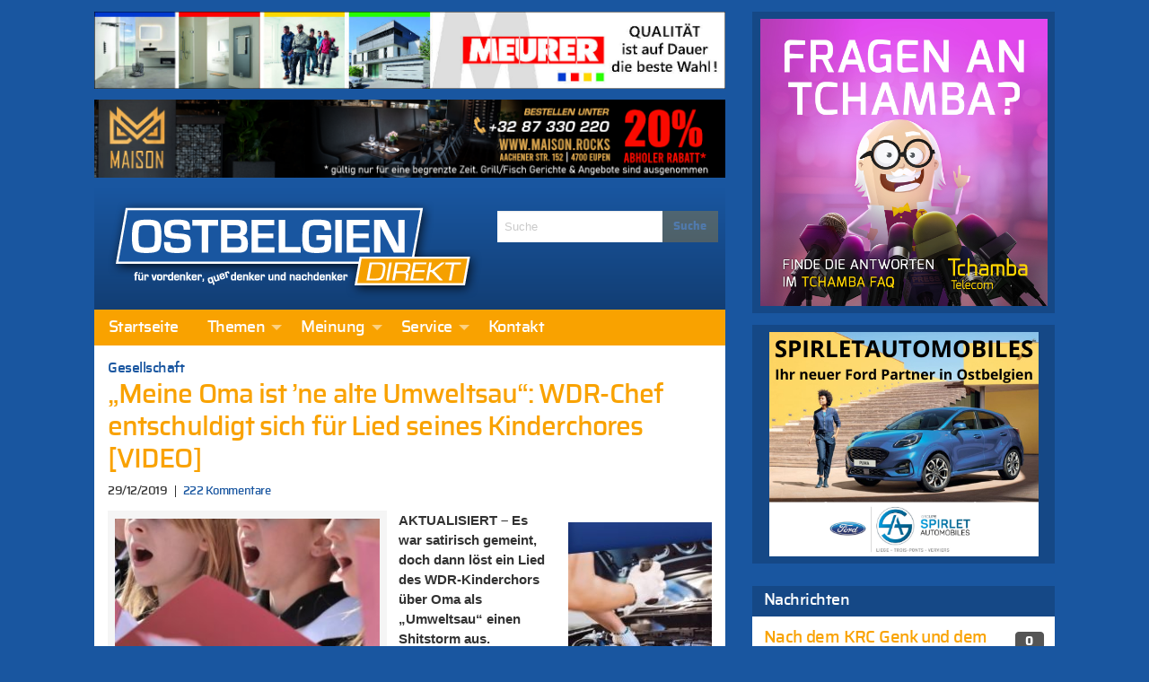

--- FILE ---
content_type: text/html; charset=UTF-8
request_url: https://ostbelgiendirekt.be/empoerung-ueber-kinderchor-video-233836
body_size: 78483
content:
<!doctype html>
<html class="no-js" lang="de" >
	<head>
		<meta charset="utf-8" />
		<meta name="viewport" content="width=device-width, initial-scale=1.0" />
		<link rel="apple-touch-icon" sizes="57x57" href="https://ostbelgiendirekt.be/wp-content/themes/FoundationPress/dist/assets/images/icons/apple-icon-57x57.png">
<link rel="apple-touch-icon" sizes="60x60" href="https://ostbelgiendirekt.be/wp-content/themes/FoundationPress/dist/assets/images/icons/apple-icon-60x60.png">
<link rel="apple-touch-icon" sizes="72x72" href="https://ostbelgiendirekt.be/wp-content/themes/FoundationPress/dist/assets/images/icons/apple-icon-72x72.png">
<link rel="apple-touch-icon" sizes="76x76" href="https://ostbelgiendirekt.be/wp-content/themes/FoundationPress/dist/assets/images/icons/apple-icon-76x76.png">
<link rel="apple-touch-icon" sizes="114x114" href="https://ostbelgiendirekt.be/wp-content/themes/FoundationPress/dist/assets/images/icons/apple-icon-114x114.png">
<link rel="apple-touch-icon" sizes="120x120" href="https://ostbelgiendirekt.be/wp-content/themes/FoundationPress/dist/assets/images/icons/apple-icon-120x120.png">
<link rel="apple-touch-icon" sizes="144x144" href="https://ostbelgiendirekt.be/wp-content/themes/FoundationPress/dist/assets/images/icons/apple-icon-144x144.png">
<link rel="apple-touch-icon" sizes="152x152" href="https://ostbelgiendirekt.be/wp-content/themes/FoundationPress/dist/assets/images/icons/apple-icon-152x152.png">
<link rel="apple-touch-icon" sizes="180x180" href="https://ostbelgiendirekt.be/wp-content/themes/FoundationPress/dist/assets/images/icons/apple-icon-180x180.png">
<link rel="icon" type="image/png" sizes="192x192" href="https://ostbelgiendirekt.be/wp-content/themes/FoundationPress/dist/assets/images/icons/android-icon-192x192.png">
<link rel="icon" type="image/png" sizes="32x32" href="https://ostbelgiendirekt.be/wp-content/themes/FoundationPress/dist/assets/images/icons/favicon-32x32.png">
<link rel="icon" type="image/png" sizes="96x96" href="https://ostbelgiendirekt.be/wp-content/themes/FoundationPress/dist/assets/images/icons/favicon-96x96.png">
<link rel="icon" type="image/png" sizes="16x16" href="https://ostbelgiendirekt.be/wp-content/themes/FoundationPress/dist/assets/images/icons/favicon-16x16.png">
<link rel="manifest" href="https://ostbelgiendirekt.be/wp-content/themes/FoundationPress/dist/assets/images/icons/manifest.json">
<meta name="msapplication-TileColor" content="#ffffff">
<meta name="msapplication-TileImage" content="https://ostbelgiendirekt.be/wp-content/themes/FoundationPress/dist/assets/images/icons/ms-icon-144x144.png">
<meta name="theme-color" content="#ffffff">
		<meta name='robots' content='index, follow, max-image-preview:large, max-snippet:-1, max-video-preview:-1' />
	<style>img:is([sizes="auto" i], [sizes^="auto," i]) { contain-intrinsic-size: 3000px 1500px }</style>
	
	<!-- This site is optimized with the Yoast SEO plugin v26.7 - https://yoast.com/wordpress/plugins/seo/ -->
	<title>„Meine Oma ist &#039;ne alte Umweltsau“: WDR-Chef entschuldigt sich für Lied seines Kinderchores [VIDEO] - Ostbelgien Direkt</title>
	<link rel="canonical" href="https://ostbelgiendirekt.be/empoerung-ueber-kinderchor-video-233836" />
	<meta property="og:locale" content="de_DE" />
	<meta property="og:type" content="article" />
	<meta property="og:title" content="„Meine Oma ist &#039;ne alte Umweltsau“: WDR-Chef entschuldigt sich für Lied seines Kinderchores [VIDEO] - Ostbelgien Direkt" />
	<meta property="og:description" content="AKTUALISIERT &#8211; Es war satirisch gemeint, doch dann löst ein Lied des WDR-Kinderchors über Oma als „Umweltsau“ einen Shitstorm aus...." />
	<meta property="og:url" content="https://ostbelgiendirekt.be/empoerung-ueber-kinderchor-video-233836" />
	<meta property="og:site_name" content="Ostbelgien Direkt" />
	<meta property="article:publisher" content="https://www.facebook.com/ostbelgiendirekt" />
	<meta property="article:published_time" content="2019-12-29T08:26:21+00:00" />
	<meta property="article:modified_time" content="2020-01-04T20:15:45+00:00" />
	<meta property="og:image" content="https://ostbelgiendirekt.be/wp-content/uploads/2019/12/D4F3378F-752E-4C90-93F3-773C20EF4980.jpeg" />
	<meta property="og:image:width" content="2153" />
	<meta property="og:image:height" content="1221" />
	<meta property="og:image:type" content="image/jpeg" />
	<meta name="author" content="Ostbelgien Direkt" />
	<meta name="twitter:card" content="summary_large_image" />
	<meta name="twitter:creator" content="@ostbeldirekt" />
	<meta name="twitter:site" content="@ostbeldirekt" />
	<meta name="twitter:label1" content="Verfasst von" />
	<meta name="twitter:data1" content="Ostbelgien Direkt" />
	<meta name="twitter:label2" content="Geschätzte Lesezeit" />
	<meta name="twitter:data2" content="4 Minuten" />
	<script type="application/ld+json" class="yoast-schema-graph">{"@context":"https://schema.org","@graph":[{"@type":"Article","@id":"https://ostbelgiendirekt.be/empoerung-ueber-kinderchor-video-233836#article","isPartOf":{"@id":"https://ostbelgiendirekt.be/empoerung-ueber-kinderchor-video-233836"},"author":{"name":"Ostbelgien Direkt","@id":"https://ostbelgiendirekt.be/#/schema/person/a43039059b2221011a9d14644b755c89"},"headline":"„Meine Oma ist &#8217;ne alte Umweltsau“: WDR-Chef entschuldigt sich für Lied seines Kinderchores [VIDEO]","datePublished":"2019-12-29T08:26:21+00:00","dateModified":"2020-01-04T20:15:45+00:00","mainEntityOfPage":{"@id":"https://ostbelgiendirekt.be/empoerung-ueber-kinderchor-video-233836"},"wordCount":835,"commentCount":222,"image":{"@id":"https://ostbelgiendirekt.be/empoerung-ueber-kinderchor-video-233836#primaryimage"},"thumbnailUrl":"https://ostbelgiendirekt.be/wp-content/uploads/2019/12/D4F3378F-752E-4C90-93F3-773C20EF4980.jpeg","articleSection":["Gesellschaft"],"inLanguage":"de","potentialAction":[{"@type":"CommentAction","name":"Comment","target":["https://ostbelgiendirekt.be/empoerung-ueber-kinderchor-video-233836#respond"]}]},{"@type":"WebPage","@id":"https://ostbelgiendirekt.be/empoerung-ueber-kinderchor-video-233836","url":"https://ostbelgiendirekt.be/empoerung-ueber-kinderchor-video-233836","name":"„Meine Oma ist 'ne alte Umweltsau“: WDR-Chef entschuldigt sich für Lied seines Kinderchores [VIDEO] - Ostbelgien Direkt","isPartOf":{"@id":"https://ostbelgiendirekt.be/#website"},"primaryImageOfPage":{"@id":"https://ostbelgiendirekt.be/empoerung-ueber-kinderchor-video-233836#primaryimage"},"image":{"@id":"https://ostbelgiendirekt.be/empoerung-ueber-kinderchor-video-233836#primaryimage"},"thumbnailUrl":"https://ostbelgiendirekt.be/wp-content/uploads/2019/12/D4F3378F-752E-4C90-93F3-773C20EF4980.jpeg","datePublished":"2019-12-29T08:26:21+00:00","dateModified":"2020-01-04T20:15:45+00:00","author":{"@id":"https://ostbelgiendirekt.be/#/schema/person/a43039059b2221011a9d14644b755c89"},"breadcrumb":{"@id":"https://ostbelgiendirekt.be/empoerung-ueber-kinderchor-video-233836#breadcrumb"},"inLanguage":"de","potentialAction":[{"@type":"ReadAction","target":["https://ostbelgiendirekt.be/empoerung-ueber-kinderchor-video-233836"]}]},{"@type":"ImageObject","inLanguage":"de","@id":"https://ostbelgiendirekt.be/empoerung-ueber-kinderchor-video-233836#primaryimage","url":"https://ostbelgiendirekt.be/wp-content/uploads/2019/12/D4F3378F-752E-4C90-93F3-773C20EF4980.jpeg","contentUrl":"https://ostbelgiendirekt.be/wp-content/uploads/2019/12/D4F3378F-752E-4C90-93F3-773C20EF4980.jpeg","width":2153,"height":1221,"caption":"Kinder singen im Chor. Eine vom WDR-Kinderchor als Umweltsatire gesungene Verballhornung des Liedes „Meine Oma fährt im Hühnerstall Motorrad“ hat eine Empörungswelle ausgelöst. Foto: Martin Schutt/dpa-Zentralbild/dpa"},{"@type":"BreadcrumbList","@id":"https://ostbelgiendirekt.be/empoerung-ueber-kinderchor-video-233836#breadcrumb","itemListElement":[{"@type":"ListItem","position":1,"name":"Startseite","item":"https://ostbelgiendirekt.be/"},{"@type":"ListItem","position":2,"name":"„Meine Oma ist &#8217;ne alte Umweltsau“: WDR-Chef entschuldigt sich für Lied seines Kinderchores [VIDEO]"}]},{"@type":"WebSite","@id":"https://ostbelgiendirekt.be/#website","url":"https://ostbelgiendirekt.be/","name":"Ostbelgien Direkt","description":"Aktuelle Nachrichten und News aus Ostbelgien, Eupen und der Euregio","potentialAction":[{"@type":"SearchAction","target":{"@type":"EntryPoint","urlTemplate":"https://ostbelgiendirekt.be/?s={search_term_string}"},"query-input":{"@type":"PropertyValueSpecification","valueRequired":true,"valueName":"search_term_string"}}],"inLanguage":"de"},{"@type":"Person","@id":"https://ostbelgiendirekt.be/#/schema/person/a43039059b2221011a9d14644b755c89","name":"Ostbelgien Direkt","sameAs":["http://www.ostbelgiendirekt.be"],"url":"https://ostbelgiendirekt.be/author/gerard"}]}</script>
	<!-- / Yoast SEO plugin. -->



<link rel='stylesheet' id='cfoc_slidetoggle-css' href='https://ostbelgiendirekt.be/wp-content/plugins/pix-foundation-offcanvas.git-d/assets/css/disable-default-offcanvas.css' type='text/css' media='all' />
<link rel='stylesheet' id='wp-block-library-css' href='https://ostbelgiendirekt.be/wp-includes/css/dist/block-library/style.min.css' type='text/css' media='all' />
<style id='classic-theme-styles-inline-css' type='text/css'>
/*! This file is auto-generated */
.wp-block-button__link{color:#fff;background-color:#32373c;border-radius:9999px;box-shadow:none;text-decoration:none;padding:calc(.667em + 2px) calc(1.333em + 2px);font-size:1.125em}.wp-block-file__button{background:#32373c;color:#fff;text-decoration:none}
</style>
<style id='global-styles-inline-css' type='text/css'>
:root{--wp--preset--aspect-ratio--square: 1;--wp--preset--aspect-ratio--4-3: 4/3;--wp--preset--aspect-ratio--3-4: 3/4;--wp--preset--aspect-ratio--3-2: 3/2;--wp--preset--aspect-ratio--2-3: 2/3;--wp--preset--aspect-ratio--16-9: 16/9;--wp--preset--aspect-ratio--9-16: 9/16;--wp--preset--color--black: #000000;--wp--preset--color--cyan-bluish-gray: #abb8c3;--wp--preset--color--white: #ffffff;--wp--preset--color--pale-pink: #f78da7;--wp--preset--color--vivid-red: #cf2e2e;--wp--preset--color--luminous-vivid-orange: #ff6900;--wp--preset--color--luminous-vivid-amber: #fcb900;--wp--preset--color--light-green-cyan: #7bdcb5;--wp--preset--color--vivid-green-cyan: #00d084;--wp--preset--color--pale-cyan-blue: #8ed1fc;--wp--preset--color--vivid-cyan-blue: #0693e3;--wp--preset--color--vivid-purple: #9b51e0;--wp--preset--gradient--vivid-cyan-blue-to-vivid-purple: linear-gradient(135deg,rgba(6,147,227,1) 0%,rgb(155,81,224) 100%);--wp--preset--gradient--light-green-cyan-to-vivid-green-cyan: linear-gradient(135deg,rgb(122,220,180) 0%,rgb(0,208,130) 100%);--wp--preset--gradient--luminous-vivid-amber-to-luminous-vivid-orange: linear-gradient(135deg,rgba(252,185,0,1) 0%,rgba(255,105,0,1) 100%);--wp--preset--gradient--luminous-vivid-orange-to-vivid-red: linear-gradient(135deg,rgba(255,105,0,1) 0%,rgb(207,46,46) 100%);--wp--preset--gradient--very-light-gray-to-cyan-bluish-gray: linear-gradient(135deg,rgb(238,238,238) 0%,rgb(169,184,195) 100%);--wp--preset--gradient--cool-to-warm-spectrum: linear-gradient(135deg,rgb(74,234,220) 0%,rgb(151,120,209) 20%,rgb(207,42,186) 40%,rgb(238,44,130) 60%,rgb(251,105,98) 80%,rgb(254,248,76) 100%);--wp--preset--gradient--blush-light-purple: linear-gradient(135deg,rgb(255,206,236) 0%,rgb(152,150,240) 100%);--wp--preset--gradient--blush-bordeaux: linear-gradient(135deg,rgb(254,205,165) 0%,rgb(254,45,45) 50%,rgb(107,0,62) 100%);--wp--preset--gradient--luminous-dusk: linear-gradient(135deg,rgb(255,203,112) 0%,rgb(199,81,192) 50%,rgb(65,88,208) 100%);--wp--preset--gradient--pale-ocean: linear-gradient(135deg,rgb(255,245,203) 0%,rgb(182,227,212) 50%,rgb(51,167,181) 100%);--wp--preset--gradient--electric-grass: linear-gradient(135deg,rgb(202,248,128) 0%,rgb(113,206,126) 100%);--wp--preset--gradient--midnight: linear-gradient(135deg,rgb(2,3,129) 0%,rgb(40,116,252) 100%);--wp--preset--font-size--small: 13px;--wp--preset--font-size--medium: 20px;--wp--preset--font-size--large: 36px;--wp--preset--font-size--x-large: 42px;--wp--preset--spacing--20: 0.44rem;--wp--preset--spacing--30: 0.67rem;--wp--preset--spacing--40: 1rem;--wp--preset--spacing--50: 1.5rem;--wp--preset--spacing--60: 2.25rem;--wp--preset--spacing--70: 3.38rem;--wp--preset--spacing--80: 5.06rem;--wp--preset--shadow--natural: 6px 6px 9px rgba(0, 0, 0, 0.2);--wp--preset--shadow--deep: 12px 12px 50px rgba(0, 0, 0, 0.4);--wp--preset--shadow--sharp: 6px 6px 0px rgba(0, 0, 0, 0.2);--wp--preset--shadow--outlined: 6px 6px 0px -3px rgba(255, 255, 255, 1), 6px 6px rgba(0, 0, 0, 1);--wp--preset--shadow--crisp: 6px 6px 0px rgba(0, 0, 0, 1);}:where(.is-layout-flex){gap: 0.5em;}:where(.is-layout-grid){gap: 0.5em;}body .is-layout-flex{display: flex;}.is-layout-flex{flex-wrap: wrap;align-items: center;}.is-layout-flex > :is(*, div){margin: 0;}body .is-layout-grid{display: grid;}.is-layout-grid > :is(*, div){margin: 0;}:where(.wp-block-columns.is-layout-flex){gap: 2em;}:where(.wp-block-columns.is-layout-grid){gap: 2em;}:where(.wp-block-post-template.is-layout-flex){gap: 1.25em;}:where(.wp-block-post-template.is-layout-grid){gap: 1.25em;}.has-black-color{color: var(--wp--preset--color--black) !important;}.has-cyan-bluish-gray-color{color: var(--wp--preset--color--cyan-bluish-gray) !important;}.has-white-color{color: var(--wp--preset--color--white) !important;}.has-pale-pink-color{color: var(--wp--preset--color--pale-pink) !important;}.has-vivid-red-color{color: var(--wp--preset--color--vivid-red) !important;}.has-luminous-vivid-orange-color{color: var(--wp--preset--color--luminous-vivid-orange) !important;}.has-luminous-vivid-amber-color{color: var(--wp--preset--color--luminous-vivid-amber) !important;}.has-light-green-cyan-color{color: var(--wp--preset--color--light-green-cyan) !important;}.has-vivid-green-cyan-color{color: var(--wp--preset--color--vivid-green-cyan) !important;}.has-pale-cyan-blue-color{color: var(--wp--preset--color--pale-cyan-blue) !important;}.has-vivid-cyan-blue-color{color: var(--wp--preset--color--vivid-cyan-blue) !important;}.has-vivid-purple-color{color: var(--wp--preset--color--vivid-purple) !important;}.has-black-background-color{background-color: var(--wp--preset--color--black) !important;}.has-cyan-bluish-gray-background-color{background-color: var(--wp--preset--color--cyan-bluish-gray) !important;}.has-white-background-color{background-color: var(--wp--preset--color--white) !important;}.has-pale-pink-background-color{background-color: var(--wp--preset--color--pale-pink) !important;}.has-vivid-red-background-color{background-color: var(--wp--preset--color--vivid-red) !important;}.has-luminous-vivid-orange-background-color{background-color: var(--wp--preset--color--luminous-vivid-orange) !important;}.has-luminous-vivid-amber-background-color{background-color: var(--wp--preset--color--luminous-vivid-amber) !important;}.has-light-green-cyan-background-color{background-color: var(--wp--preset--color--light-green-cyan) !important;}.has-vivid-green-cyan-background-color{background-color: var(--wp--preset--color--vivid-green-cyan) !important;}.has-pale-cyan-blue-background-color{background-color: var(--wp--preset--color--pale-cyan-blue) !important;}.has-vivid-cyan-blue-background-color{background-color: var(--wp--preset--color--vivid-cyan-blue) !important;}.has-vivid-purple-background-color{background-color: var(--wp--preset--color--vivid-purple) !important;}.has-black-border-color{border-color: var(--wp--preset--color--black) !important;}.has-cyan-bluish-gray-border-color{border-color: var(--wp--preset--color--cyan-bluish-gray) !important;}.has-white-border-color{border-color: var(--wp--preset--color--white) !important;}.has-pale-pink-border-color{border-color: var(--wp--preset--color--pale-pink) !important;}.has-vivid-red-border-color{border-color: var(--wp--preset--color--vivid-red) !important;}.has-luminous-vivid-orange-border-color{border-color: var(--wp--preset--color--luminous-vivid-orange) !important;}.has-luminous-vivid-amber-border-color{border-color: var(--wp--preset--color--luminous-vivid-amber) !important;}.has-light-green-cyan-border-color{border-color: var(--wp--preset--color--light-green-cyan) !important;}.has-vivid-green-cyan-border-color{border-color: var(--wp--preset--color--vivid-green-cyan) !important;}.has-pale-cyan-blue-border-color{border-color: var(--wp--preset--color--pale-cyan-blue) !important;}.has-vivid-cyan-blue-border-color{border-color: var(--wp--preset--color--vivid-cyan-blue) !important;}.has-vivid-purple-border-color{border-color: var(--wp--preset--color--vivid-purple) !important;}.has-vivid-cyan-blue-to-vivid-purple-gradient-background{background: var(--wp--preset--gradient--vivid-cyan-blue-to-vivid-purple) !important;}.has-light-green-cyan-to-vivid-green-cyan-gradient-background{background: var(--wp--preset--gradient--light-green-cyan-to-vivid-green-cyan) !important;}.has-luminous-vivid-amber-to-luminous-vivid-orange-gradient-background{background: var(--wp--preset--gradient--luminous-vivid-amber-to-luminous-vivid-orange) !important;}.has-luminous-vivid-orange-to-vivid-red-gradient-background{background: var(--wp--preset--gradient--luminous-vivid-orange-to-vivid-red) !important;}.has-very-light-gray-to-cyan-bluish-gray-gradient-background{background: var(--wp--preset--gradient--very-light-gray-to-cyan-bluish-gray) !important;}.has-cool-to-warm-spectrum-gradient-background{background: var(--wp--preset--gradient--cool-to-warm-spectrum) !important;}.has-blush-light-purple-gradient-background{background: var(--wp--preset--gradient--blush-light-purple) !important;}.has-blush-bordeaux-gradient-background{background: var(--wp--preset--gradient--blush-bordeaux) !important;}.has-luminous-dusk-gradient-background{background: var(--wp--preset--gradient--luminous-dusk) !important;}.has-pale-ocean-gradient-background{background: var(--wp--preset--gradient--pale-ocean) !important;}.has-electric-grass-gradient-background{background: var(--wp--preset--gradient--electric-grass) !important;}.has-midnight-gradient-background{background: var(--wp--preset--gradient--midnight) !important;}.has-small-font-size{font-size: var(--wp--preset--font-size--small) !important;}.has-medium-font-size{font-size: var(--wp--preset--font-size--medium) !important;}.has-large-font-size{font-size: var(--wp--preset--font-size--large) !important;}.has-x-large-font-size{font-size: var(--wp--preset--font-size--x-large) !important;}
:where(.wp-block-post-template.is-layout-flex){gap: 1.25em;}:where(.wp-block-post-template.is-layout-grid){gap: 1.25em;}
:where(.wp-block-columns.is-layout-flex){gap: 2em;}:where(.wp-block-columns.is-layout-grid){gap: 2em;}
:root :where(.wp-block-pullquote){font-size: 1.5em;line-height: 1.6;}
</style>
<link rel='stylesheet' id='pix_sh-css-css' href='https://ostbelgiendirekt.be/wp-content/plugins/pix-custom-sharing.git-d/assets/css/pix-sharing-basic.css' type='text/css' media='all' />
<link rel='stylesheet' id='wp-polls-css' href='https://ostbelgiendirekt.be/wp-content/plugins/wp-polls/polls-css.css' type='text/css' media='all' />
<style id='wp-polls-inline-css' type='text/css'>
.wp-polls .pollbar {
	margin: 1px;
	font-size: 6px;
	line-height: 8px;
	height: 8px;
	background: #f9a200;
	border: 1px solid #f9a200;
}

</style>
<link rel='stylesheet' id='foundation-css-css' href='https://ostbelgiendirekt.be/wp-content/themes/FoundationPress/dist/assets/css/app.f42d79.css' type='text/css' media='all' />
<link rel='stylesheet' id='fancybox-css' href='https://ostbelgiendirekt.be/wp-content/plugins/Fancybox2/css/jquery.fancybox3.css' type='text/css' media='all' />
<style id='rocket-lazyload-inline-css' type='text/css'>
.rll-youtube-player{position:relative;padding-bottom:56.23%;height:0;overflow:hidden;max-width:100%;}.rll-youtube-player:focus-within{outline: 2px solid currentColor;outline-offset: 5px;}.rll-youtube-player iframe{position:absolute;top:0;left:0;width:100%;height:100%;z-index:100;background:0 0}.rll-youtube-player img{bottom:0;display:block;left:0;margin:auto;max-width:100%;width:100%;position:absolute;right:0;top:0;border:none;height:auto;-webkit-transition:.4s all;-moz-transition:.4s all;transition:.4s all}.rll-youtube-player img:hover{-webkit-filter:brightness(75%)}.rll-youtube-player .play{height:100%;width:100%;left:0;top:0;position:absolute;background:url(https://ostbelgiendirekt.be/wp-content/plugins/wp-rocket/assets/img/youtube.png) no-repeat center;background-color: transparent !important;cursor:pointer;border:none;}
</style>
<script type="text/javascript" src="https://ostbelgiendirekt.be/wp-content/themes/FoundationPress/src/assets/js/jquery-2.1.0.min.js" id="jquery-js"></script>
<script type="text/javascript" src="https://ostbelgiendirekt.be/wp-content/plugins/Fancybox2/js/jquery.fancybox3.pack.js" id="fancybox-js"></script>
<link rel="https://api.w.org/" href="https://ostbelgiendirekt.be/wp-json/" /><link rel="alternate" title="JSON" type="application/json" href="https://ostbelgiendirekt.be/wp-json/wp/v2/posts/233836" /><link rel="alternate" title="oEmbed (JSON)" type="application/json+oembed" href="https://ostbelgiendirekt.be/wp-json/oembed/1.0/embed?url=https%3A%2F%2Fostbelgiendirekt.be%2Fempoerung-ueber-kinderchor-video-233836" />
<link rel="alternate" title="oEmbed (XML)" type="text/xml+oembed" href="https://ostbelgiendirekt.be/wp-json/oembed/1.0/embed?url=https%3A%2F%2Fostbelgiendirekt.be%2Fempoerung-ueber-kinderchor-video-233836&#038;format=xml" />
<meta id="jsonlocation" name="jsonlocation" content="https://ostbelgiendirekt.be/wp-content/uploads/pix-od-ads.json" /><noscript><style id="rocket-lazyload-nojs-css">.rll-youtube-player, [data-lazy-src]{display:none !important;}</style></noscript>	<meta name="generator" content="WP Rocket 3.20.3" data-wpr-features="wpr_lazyload_iframes wpr_image_dimensions wpr_preload_links wpr_desktop" /></head>
	<body class="wp-singular post-template-default single single-post postid-233836 single-format-standard wp-theme-FoundationPress offcanvas">
	
<!-- Global site tag (gtag.js) - Google Analytics -->
<script async src="https://www.googletagmanager.com/gtag/js?id=G-WSCF9VSZLR"></script>
<script>
  window.dataLayer = window.dataLayer || [];
  function gtag(){dataLayer.push(arguments);}
  gtag('js', new Date());

  gtag('config', 'G-WSCF9VSZLR');
</script>

<!-- Matomo -->
<script>
  var _paq = window._paq = window._paq || [];
  /* tracker methods like "setCustomDimension" should be called before "trackPageView" */
  _paq.push(['trackPageView']);
  _paq.push(['enableLinkTracking']);
  (function() {
    var u="https://matomo.pixelbar.be/";
    _paq.push(['setTrackerUrl', u+'matomo.php']);
    _paq.push(['setSiteId', '3']);
    var d=document, g=d.createElement('script'), s=d.getElementsByTagName('script')[0];
    g.async=true; g.src=u+'matomo.js'; s.parentNode.insertBefore(g,s);
  })();
</script>
<!-- End Matomo Code -->
	
<nav class="mobile-off-canvas-menu off-canvas position-left" id="off-canvas-menu" data-off-canvas data-auto-focus="false" role="navigation">
	<ul id="menu-main" class="vertical menu" data-accordion-menu data-submenu-toggle="true"><li id="menu-item-96308" class="menu-item menu-item-type-custom menu-item-object-custom menu-item-96308"><a href="/">Startseite</a></li>
<li id="menu-item-547" class="menu-item menu-item-type-taxonomy menu-item-object-category current-post-ancestor menu-item-has-children menu-item-547"><a href="https://ostbelgiendirekt.be/category/themen">Themen</a>
<ul class="vertical nested menu">
	<li id="menu-item-333" class="menu-item menu-item-type-taxonomy menu-item-object-category menu-item-333"><a href="https://ostbelgiendirekt.be/category/themen/reportagen">Reportagen</a></li>
	<li id="menu-item-543" class="menu-item menu-item-type-taxonomy menu-item-object-category menu-item-543"><a href="https://ostbelgiendirekt.be/category/themen/leute-heute">Nachrichten</a></li>
	<li id="menu-item-8" class="menu-item menu-item-type-taxonomy menu-item-object-category menu-item-8"><a href="https://ostbelgiendirekt.be/category/themen/politik">Politik</a></li>
	<li id="menu-item-11" class="menu-item menu-item-type-taxonomy menu-item-object-category menu-item-11"><a href="https://ostbelgiendirekt.be/category/themen/sport">Sport</a></li>
	<li id="menu-item-10" class="menu-item menu-item-type-taxonomy menu-item-object-category current-post-ancestor current-menu-parent current-post-parent menu-item-10"><a href="https://ostbelgiendirekt.be/category/themen/gesellschaft">Gesellschaft</a></li>
	<li id="menu-item-23222" class="menu-item menu-item-type-taxonomy menu-item-object-category menu-item-23222"><a href="https://ostbelgiendirekt.be/category/alles-nur-satire">In eigener Sache</a></li>
	<li id="menu-item-6" class="menu-item menu-item-type-taxonomy menu-item-object-category menu-item-6"><a href="https://ostbelgiendirekt.be/category/themen/kultur">Kultur</a></li>
	<li id="menu-item-6458" class="menu-item menu-item-type-taxonomy menu-item-object-category menu-item-6458"><a href="https://ostbelgiendirekt.be/category/nachrichten">Notizen</a></li>
</ul>
</li>
<li id="menu-item-733" class="menu-item menu-item-type-taxonomy menu-item-object-category menu-item-has-children menu-item-733"><a href="https://ostbelgiendirekt.be/category/meinung">Meinung</a>
<ul class="vertical nested menu">
	<li id="menu-item-734" class="menu-item menu-item-type-taxonomy menu-item-object-category menu-item-734"><a href="https://ostbelgiendirekt.be/category/meinung/standpunkt">In Versen</a></li>
	<li id="menu-item-1915" class="menu-item menu-item-type-taxonomy menu-item-object-category menu-item-1915"><a href="https://ostbelgiendirekt.be/category/meinung/leserbriefe">Leserbrief</a></li>
	<li id="menu-item-1010" class="menu-item menu-item-type-post_type menu-item-object-page menu-item-1010"><a href="https://ostbelgiendirekt.be/service/leserbrief-schreiben">Leserbrief schreiben</a></li>
	<li id="menu-item-81028" class="menu-item menu-item-type-post_type menu-item-object-page menu-item-81028"><a href="https://ostbelgiendirekt.be/service/netiquette-verhaltensregeln-ostbelgien">Netiquette</a></li>
</ul>
</li>
<li id="menu-item-1001" class="menu-item menu-item-type-post_type menu-item-object-page menu-item-has-children menu-item-1001"><a href="https://ostbelgiendirekt.be/service">Service</a>
<ul class="vertical nested menu">
	<li id="menu-item-1015" class="menu-item menu-item-type-post_type menu-item-object-page menu-item-1015"><a href="https://ostbelgiendirekt.be/service/archiv">Archiv</a></li>
	<li id="menu-item-1004" class="menu-item menu-item-type-post_type menu-item-object-page menu-item-1004"><a href="https://ostbelgiendirekt.be/service/newsletter">Newsletter</a></li>
	<li id="menu-item-1003" class="menu-item menu-item-type-post_type menu-item-object-page menu-item-1003"><a href="https://ostbelgiendirekt.be/service/rss-news">RSS</a></li>
	<li id="menu-item-1002" class="menu-item menu-item-type-post_type menu-item-object-page menu-item-1002"><a href="https://ostbelgiendirekt.be/service/werben-auf-ostbelgien-direkt">Werbung schalten</a></li>
	<li id="menu-item-1018" class="menu-item menu-item-type-post_type menu-item-object-page menu-item-1018"><a href="https://ostbelgiendirekt.be/service/fragen-antworten">Fragen &#038; Antworten</a></li>
	<li id="menu-item-173671" class="menu-item menu-item-type-post_type menu-item-object-page menu-item-173671"><a href="https://ostbelgiendirekt.be/service/impressum">Impressum</a></li>
	<li id="menu-item-173670" class="menu-item menu-item-type-post_type menu-item-object-page menu-item-173670"><a href="https://ostbelgiendirekt.be/service/datenschutzerklaerung">Datenschutzerklärung</a></li>
</ul>
</li>
<li id="menu-item-1005" class="menu-item menu-item-type-post_type menu-item-object-page menu-item-1005"><a href="https://ostbelgiendirekt.be/kontakt">Kontakt</a></li>
</ul></nav>

<div data-rocket-location-hash="a5b56fae615ca0a320a8ae54abb4f669" class="off-canvas-content" data-off-canvas-content>
	<div data-rocket-location-hash="2e683a4528bc6c5b1b48d5467cdb5bb7" class="off-canvas-wrap">
	  <div data-rocket-location-hash="20fc72723770127672f087cb035d8c7e" class="inner-wrap">

        		<div class="row content-wrapper small-collapse medium-uncollapse" role="document">

  			<div class="columns small-12 large-8">
    			<div class="row collapse">

      			      				<div class="column small-12 header-wrapper">

        				<div class="pix_adzone hide-for-print" data-id="37" data-interval="0" data-shuffle="true" data-ratio="0.123" data-max-width="703" style="width: 728px; height: 90px;"></div>
					<div class="pix_adzone hide-for-print" data-id="59" data-interval="0" data-shuffle="true" data-ratio="0.123" data-max-width="703" style="width: 728px; height: 90px;"></div>
      					<div class="row logo-wrapper">
      						<div class="logo columns small-12 large-8">
      							<a href="https://ostbelgiendirekt.be">
      								<img width="417" height="110" src="https://ostbelgiendirekt.be/wp-content/themes/FoundationPress/dist/assets/images/logo.png" alt="Ostbelgien Direkt - für Vordenker, Querdenker und Nachdenker">
      							</a>
      						</div>
      					      						<div class="columns medium-4 search hide-for-medium-down hide-for-print">
      							
<form role="search" method="get" id="searchform" action="https://ostbelgiendirekt.be/">
	<div class="input-group">
		<input type="text" class="input-group-field" value="" name="s" id="s" placeholder="Suche">
		<div class="input-group-button">
			<input type="submit" id="searchsubmit" value="Suche" class="button">
		</div>
	</div>
</form>      						</div>
      					</div>
      											<div class="row hide-for-print top-bar-wrapper">
	<div class="top-bar-container show-for-medium-up">
	    <nav class="top-bar" data-topbar role="navigation">
	        <section class="top-bar-section">
	            <ul id="menu-main-1" class="dropdown menu desktop-menu" data-dropdown-menu><li class="menu-item menu-item-type-custom menu-item-object-custom menu-item-96308"><a href="/">Startseite</a></li>
<li class="menu-item menu-item-type-taxonomy menu-item-object-category current-post-ancestor menu-item-has-children menu-item-547"><a href="https://ostbelgiendirekt.be/category/themen">Themen</a>
<ul class="dropdown menu vertical" data-toggle>
	<li class="menu-item menu-item-type-taxonomy menu-item-object-category menu-item-333"><a href="https://ostbelgiendirekt.be/category/themen/reportagen">Reportagen</a></li>
	<li class="menu-item menu-item-type-taxonomy menu-item-object-category menu-item-543"><a href="https://ostbelgiendirekt.be/category/themen/leute-heute">Nachrichten</a></li>
	<li class="menu-item menu-item-type-taxonomy menu-item-object-category menu-item-8"><a href="https://ostbelgiendirekt.be/category/themen/politik">Politik</a></li>
	<li class="menu-item menu-item-type-taxonomy menu-item-object-category menu-item-11"><a href="https://ostbelgiendirekt.be/category/themen/sport">Sport</a></li>
	<li class="menu-item menu-item-type-taxonomy menu-item-object-category current-post-ancestor current-menu-parent current-post-parent menu-item-10"><a href="https://ostbelgiendirekt.be/category/themen/gesellschaft">Gesellschaft</a></li>
	<li class="menu-item menu-item-type-taxonomy menu-item-object-category menu-item-23222"><a href="https://ostbelgiendirekt.be/category/alles-nur-satire">In eigener Sache</a></li>
	<li class="menu-item menu-item-type-taxonomy menu-item-object-category menu-item-6"><a href="https://ostbelgiendirekt.be/category/themen/kultur">Kultur</a></li>
	<li class="menu-item menu-item-type-taxonomy menu-item-object-category menu-item-6458"><a href="https://ostbelgiendirekt.be/category/nachrichten">Notizen</a></li>
</ul>
</li>
<li class="menu-item menu-item-type-taxonomy menu-item-object-category menu-item-has-children menu-item-733"><a href="https://ostbelgiendirekt.be/category/meinung">Meinung</a>
<ul class="dropdown menu vertical" data-toggle>
	<li class="menu-item menu-item-type-taxonomy menu-item-object-category menu-item-734"><a href="https://ostbelgiendirekt.be/category/meinung/standpunkt">In Versen</a></li>
	<li class="menu-item menu-item-type-taxonomy menu-item-object-category menu-item-1915"><a href="https://ostbelgiendirekt.be/category/meinung/leserbriefe">Leserbrief</a></li>
	<li class="menu-item menu-item-type-post_type menu-item-object-page menu-item-1010"><a href="https://ostbelgiendirekt.be/service/leserbrief-schreiben">Leserbrief schreiben</a></li>
	<li class="menu-item menu-item-type-post_type menu-item-object-page menu-item-81028"><a href="https://ostbelgiendirekt.be/service/netiquette-verhaltensregeln-ostbelgien">Netiquette</a></li>
</ul>
</li>
<li class="menu-item menu-item-type-post_type menu-item-object-page menu-item-has-children menu-item-1001"><a href="https://ostbelgiendirekt.be/service">Service</a>
<ul class="dropdown menu vertical" data-toggle>
	<li class="menu-item menu-item-type-post_type menu-item-object-page menu-item-1015"><a href="https://ostbelgiendirekt.be/service/archiv">Archiv</a></li>
	<li class="menu-item menu-item-type-post_type menu-item-object-page menu-item-1004"><a href="https://ostbelgiendirekt.be/service/newsletter">Newsletter</a></li>
	<li class="menu-item menu-item-type-post_type menu-item-object-page menu-item-1003"><a href="https://ostbelgiendirekt.be/service/rss-news">RSS</a></li>
	<li class="menu-item menu-item-type-post_type menu-item-object-page menu-item-1002"><a href="https://ostbelgiendirekt.be/service/werben-auf-ostbelgien-direkt">Werbung schalten</a></li>
	<li class="menu-item menu-item-type-post_type menu-item-object-page menu-item-1018"><a href="https://ostbelgiendirekt.be/service/fragen-antworten">Fragen &#038; Antworten</a></li>
	<li class="menu-item menu-item-type-post_type menu-item-object-page menu-item-173671"><a href="https://ostbelgiendirekt.be/service/impressum">Impressum</a></li>
	<li class="menu-item menu-item-type-post_type menu-item-object-page menu-item-173670"><a href="https://ostbelgiendirekt.be/service/datenschutzerklaerung">Datenschutzerklärung</a></li>
</ul>
</li>
<li class="menu-item menu-item-type-post_type menu-item-object-page menu-item-1005"><a href="https://ostbelgiendirekt.be/kontakt">Kontakt</a></li>
</ul>	            	        </section>
	    </nav>
	</div>
</div>

						<div class="row hide-for-print hide-for-medium-up site-title-bar title-bar" >
							<div class="title-bar-left">
								<button aria-label="Menu" class="offcanvas-menu-icon" type="button" data-toggle="off-canvas-menu">
									<svg width="30" height="16" viewBox="0 0 30 16" xmlns="http://www.w3.org/2000/svg"><g fill="currentColor" fill-rule="evenodd"><path d="M0 0h30v2H0zM0 7h30v2H0zM0 14h30v2H0z"/></g></svg>
								</button>
							</div>
						</div>



      				</div>


  							<div class="column small-12 container-wrapper">
    							<div class="container">






	<section>
			<article class="post-233836 post type-post status-publish format-standard has-post-thumbnail hentry category-gesellschaft" id="post-233836">
	  		<div class="row">
	    		<div class="small-12 column">
	    			<header>
	    				<div class="entry-cat">
	    				<a class="hide-for-print" href="https://ostbelgiendirekt.be/category/themen/gesellschaft" title="View all posts in Gesellschaft">Gesellschaft</a>
	    				<h1 class="entry-title">„Meine Oma ist &#8217;ne alte Umweltsau“: WDR-Chef entschuldigt sich für Lied seines Kinderchores [VIDEO]</h1>
	    				<div class="entry-meta"><time class="updated" datetime="2019-12-29T09:26:21+01:00">29/12/2019</time><span class="comment-meta"><a href="#comments">222 Kommentare</a></span></div>	    				</div>
	    			</header>
	    			
	    			<div class="entry-content">

		    						    						      						    					<figure class="wp-caption post_thumb" style="max-width: 311px">
			    						<a href="https://ostbelgiendirekt.be/wp-content/uploads/2019/12/D4F3378F-752E-4C90-93F3-773C20EF4980-1300x737.jpeg" title="„Meine Oma ist &#8217;ne alte Umweltsau“: WDR-Chef entschuldigt sich für Lied seines Kinderchores [VIDEO]" ><img data-interchange="[https://ostbelgiendirekt.be/wp-content/uploads/2019/12/D4F3378F-752E-4C90-93F3-773C20EF4980-1300x737.jpeg, small], [https://ostbelgiendirekt.be/wp-content/uploads/2019/12/D4F3378F-752E-4C90-93F3-773C20EF4980-300x170.jpeg, medium]"></a><div class="wp-caption-text">Kinder singen im Chor. Eine vom WDR-Kinderchor als Umweltsatire gesungene Verballhornung des Liedes „Meine Oma fährt im Hühnerstall Motorrad“ hat eine Empörungswelle ausgelöst. Foto: Martin Schutt/dpa-Zentralbild/dpa</div>			    					</figure>
									    					    				<div class="single-ad-wrapper hide-for-large-down hide-for-print right">
			      				<div class="pix_adzone" data-id="35" data-interval="0" data-shuffle="true" data-max-width="160" style="width: 160px; height: 600px;"></div>
			  				</div>
			  				<p><b>AKTUALISIERT &#8211; Es war satirisch gemeint, doch dann löst ein Lied des WDR-Kinderchors über Oma als „Umweltsau“ einen Shitstorm aus. Intendant Tom Buhrow entschuldigt sich. Andere verstehen die Aufregung nicht.</b></p>
<p><span id="more-233836"></span></p>
<p>„Meine Oma fährt im Hühnerstall Motorrad“ gehört zu den Klassikern der witzigsten Kinderlieder. Nun aber hat der WDR mit einer von seinem Kinderchor gesungenen satirischen Verballhornung des Liedes eine Welle der Empörung ausgelöst.</p>
<p>Stein des Anstoßes ist der Vers „Meine Oma ist &#8217;ne alte Umweltsau“ (siehe VIDEO unten). Ein Shitstorm im Netz mit mehr als 15.000 Facebook-Kommentaren bis Samstagabend zog über den Westdeutschen Rundfunk hinweg. Der WDR hatte das Video schon am Freitagabend von der WDR2-Facebookseite gelöscht und entschuldigte sich „für die missglückte Aktion“.</p>
<div id="attachment_233880" class="wp-caption alignleft" style="max-width: 300px"><a href="https://ostbelgiendirekt.be/wp-content/uploads/2019/12/38998883-09A8-44A9-B42F-A5E6AC44ECFB-scaled-e1577627353946.jpeg"><img fetchpriority="high" decoding="async" class="wp-image-233880 size-medium" src="https://ostbelgiendirekt.be/wp-content/uploads/2019/12/38998883-09A8-44A9-B42F-A5E6AC44ECFB-300x217.jpeg" alt="" width="300" height="217" /></a><p class="wp-caption-text">10.04.2018, Nordrhein-Westfalen, Köln: Tom Buhrow, Intendant des Westdeutschen Rundfunks (WDR), spricht während eines Interviews. Foto: Oliver Berg/dpa</p></div>
<p>NRW-Ministerpräsident Armin Laschet (CDU) machte auf Twitter seiner Entrüstung über die Umweltsatire Luft. Schließlich rief am Samstagabend sogar WDR-Intendant Tom Buhrow vom Krankenhausbett seines 92-jährigen Vaters in einer Spezialsendung von WDR 2 an. Dort bezeichnete er das „Video mit dem verunglückten Oma-Lied“ als Fehler. „Ich entschuldige mich ohne Wenn und Aber dafür.“ Sein Vater habe immer hart gearbeitet. „Er ist keine Umweltsau“, sagte Buhrow.</p>
<p>In dem Video sangen rund 30 Mädchen im Studio unter anderem die Zeilen: „Meine Oma fährt im Hühnerstall Motorrad. Das sind tausend Liter Super jeden Monat. Meine Oma ist &#8217;ne alte Umweltsau.“ In einer anderen Strophe hieß es: „Meine Oma fährt mit &#8217;nem SUV beim Arzt vor, überfährt dabei zwei Opis mit Rollator.“ Auch die Themen billiges Discounterfleisch und Kreuzfahrten werden nicht ausgespart.</p>
<p>„Wir haben mit einem großen Hammer auf einen relativ kleinen Nagel geschlagen“, sagte WDR 2-Programmchef Jochen Rausch reumütig in der Spezialsendung und entschuldigte sich mehrmals. Man habe das Wort „Umweltsau“ in Verbindung gebracht mit der „lieben Oma“, die abends Geschichten vorlese. „Das drückt bei vielen Menschen den roten Knopf“, so Rausch. Man habe nicht mit der „nötigen sprachlichen Feinheit“ gearbeitet und „nicht lange genug nachgedacht“.</p>
<div id="attachment_195311" class="wp-caption alignleft" style="max-width: 300px"><a href="https://ostbelgiendirekt.be/wp-content/uploads/2018/12/31B06274-11A3-47F4-9002-5C9A1006642D.jpeg"><img decoding="async" class="wp-image-195311 size-medium" src="https://ostbelgiendirekt.be/wp-content/uploads/2018/12/31B06274-11A3-47F4-9002-5C9A1006642D-300x184.jpeg" alt="" width="300" height="184" srcset="https://ostbelgiendirekt.be/wp-content/uploads/2018/12/31B06274-11A3-47F4-9002-5C9A1006642D-300x184.jpeg 300w, https://ostbelgiendirekt.be/wp-content/uploads/2018/12/31B06274-11A3-47F4-9002-5C9A1006642D-768x472.jpeg 768w, https://ostbelgiendirekt.be/wp-content/uploads/2018/12/31B06274-11A3-47F4-9002-5C9A1006642D-640x393.jpeg 640w, https://ostbelgiendirekt.be/wp-content/uploads/2018/12/31B06274-11A3-47F4-9002-5C9A1006642D-1024x629.jpeg 1024w, https://ostbelgiendirekt.be/wp-content/uploads/2018/12/31B06274-11A3-47F4-9002-5C9A1006642D.jpeg 1199w" sizes="(max-width: 639px) 98vw, (max-width: 1199px) 64vw, 300px" /></a><p class="wp-caption-text">22.11.2018, Berlin: Armin Laschet (CDU), Ministerpräsident von Nordrhein-Westfalen und Vizevorsitzender der CDU, aufgenommen bei einem dpa-Interview. Foto: Michael Kappeler/dpa</p></div>
<p>Dabei gab es auch positive Reaktionen auf das Video. Zwar warfen viele Hörer und Nutzer den Verantwortlichen mangelnden Respekt vor Älteren und eine Instrumentalisierung von Kindern für ein „beschämendes“ oder „ideologisches“ Video vor. Andere aber lachten darüber.</p>
<p>“Scheinbar können es viele Menschen nicht vertragen, wenn man ihnen den Spiegel vorhält“, sagte eine Hörerin in der WDR-Sendung. „Satire muss man aushalten“, meinte auch die 14-jährige Ricarda. „Was ist daran so schlimm?“ Die Kinder seien alt genug, um zu wissen, was sie sängen. „Die haben ihre Großeltern doch trotzdem lieb.“</p>
<p>Das Redaktionsteam bedauere, „dass die Satire die Gefühle eines Teils des Publikums verletzt hat“, teilte der WDR mit. Dies sei nicht die Absicht der Aktion gewesen. „Es ging vielmehr darum, den Generationenkonflikt, der sich durch die Fridays-for-Future-Bewegung darstellt, mit den Mitteln der Satire aufzugreifen.“</p>
<p>Laschet und der CDU-Politiker Ruprecht Polenz kritisierten, Kinder würden in der Klimaschutzdebatte von Erwachsenen instrumentalisiert. Der WDR habe mit dem Lied „Grenzen des Stil und des Respekts gegen über Älteren überschritten“, twitterte Laschet. „Jung gegen Alt zu instrumentalisieren, ist nicht akzeptabel.“ Den Vorwurf, die beteiligten Kinder seien missbraucht worden, wies der WDR zurück. „Wir bedauern, dass offenbar dieser Eindruck vereinzelt entstanden ist.“</p>
<div id="attachment_233858" class="wp-caption alignleft" style="max-width: 300px"><a href="https://ostbelgiendirekt.be/wp-content/uploads/2019/12/51D0833A-F30B-4161-AF32-2A6EAB8964E0-e1577610737453.jpeg"><img decoding="async" class="wp-image-233858 size-medium" src="https://ostbelgiendirekt.be/wp-content/uploads/2019/12/51D0833A-F30B-4161-AF32-2A6EAB8964E0-300x189.jpeg" alt="" width="300" height="189" /></a><p class="wp-caption-text">28.07.2003, Nordrhein-Westfalen, Düsseldorf: Zwei Ausgaben der &#8222;Mundorgel&#8220; liegen auf einer Gitarre. Das „Liederbuch für Fahrt und Lager&#8220; enthält auch das Lied &#8222;Meine Oma fährt im Hühnerstall Motorrad&#8220;. Eine vom WDR-Kinderchor als Umweltsatire gesungene Verballhornung des Liedes hat eine Empörungswelle ausgelöst. Foto: Achim Scheidemann/dpa</p></div>
<p>Am Ende des Videos sieht man Chormädchen mit ernstem Blick die Lippen bewegen und hört die Stimme der Umweltaktivistin Greta Thunberg: „We will not let you get away with this“ (Wir lassen Euch damit nicht davon kommen).</p>
<p>„Warum sendet man so einen Unverschämtheit?“, schrieb eine Nutzerin empört auf Facebook über das Lied. „Unterirdisch“, „unterstes Niveau“, „eine einzige Frechheit“, meinten andere.</p>
<p>Weitere Nutzer aber zeigten Verständnis: „Wenn man das Alter der Kinder beachtet, sind die heute 50-70-Jährigen gemeint (&#8230;) Da steckt schon Wahres drin.“ Auch Satiriker Jan Böhmermann twitterte: „Wer sich jeden Tag billiges Discounterfleisch aufbrät, ist eine Umweltsau.“</p>
<p>Eine WDR-Hörerin verstand die ganze Aufregung um das Oma-Lied überhaupt nicht. „Sonst hätten wir uns doch auch früher darüber aufregen können, dass die Hühner im Stall mit Motorradabgasen belastet werden.“ (dpa)</p>
<p><i><b>Nachfolgend das VIDEO, das für Empörung sorgt:</b></i></p>
<div class="responsive-embed widescreen"><div class="rll-youtube-player" data-src="https://www.youtube.com/embed/MDwAPEc3COU" data-id="MDwAPEc3COU" data-query="feature=oembed" data-alt="Der WDR-Kinderchor singt „Meine Oma ist ’ne alte Umweltsau“"></div><noscript><iframe title="Der WDR-Kinderchor singt „Meine Oma ist ’ne alte Umweltsau“" width="500" height="281" src="https://www.youtube.com/embed/MDwAPEc3COU?feature=oembed" frameborder="0" allow="accelerometer; autoplay; clipboard-write; encrypted-media; gyroscope; picture-in-picture; web-share" referrerpolicy="strict-origin-when-cross-origin" allowfullscreen></iframe></noscript></div>
<p><i><b>Zum Thema siehe auch folgenden Artikel auf OD:</b></i></p>
<blockquote class="twitter-tweet" data-width="500" data-dnt="true">
<p lang="de" dir="ltr">HINWEIS &#8211; „Vrouw Voell ist keine Umweltsau“: Satire des WDR-Kinderchors ruft Eupener Original auf den Plan [VIDEO]. <a href="https://t.co/hTKhC6uzHR">https://t.co/hTKhC6uzHR</a></p>
<p>&mdash; Ostbelgien Direkt (@OstbelDirekt) <a href="https://twitter.com/OstbelDirekt/status/1211669242879328256?ref_src=twsrc%5Etfw">December 30, 2019</a></p></blockquote>
<p><script async src="https://platform.twitter.com/widgets.js" charset="utf-8"></script></p>
	    			</div>
	    		</div>
	    		<div class="row sharing-wrapper hide-for-print">
		    		<div class="columns small-12">
			    		<div class="pix_sharing_bar"><div class="title">Jetzt Artikel teilen!</div><a target="_blank" class="button tiny sharebutton facebook" href="https://www.facebook.com/sharer/sharer.php?u=https%3A%2F%2Fostbelgiendirekt.be%2Fempoerung-ueber-kinderchor-video-233836" title="Diesen Beitrag teilen auf Facebook"><span class="pix-icon pix-icon-facebook"></span><span class="social-network">Facebook</span></a><a target="_blank" class="button tiny sharebutton twitter" href="https://twitter.com/home?status=%E2%80%9EMeine%20Oma%20ist%20%26%238217%3Bne%20alte%20Umweltsau%E2%80%9C%3A%20WDR-Chef%20entschuldigt%20sich%20f%C3%BCr%20Lied%20seines%20Kinderchores%20%5BVIDEO%5D%20https%3A%2F%2Fostbelgiendirekt.be%2Fempoerung-ueber-kinderchor-video-233836" title="Diesen Beitrag teilen auf Twitter"><span class="pix-icon pix-icon-twitter"></span><span class="social-network">Twitter</span></a><a class="button tiny sharebutton mail" href="mailto:?Subject=%E2%80%9EMeine%20Oma%20ist%20%26%238217%3Bne%20alte%20Umweltsau%E2%80%9C%3A%20WDR-Chef%20entschuldigt%20sich%20f%C3%BCr%20Lied%20seines%20Kinderchores%20%5BVIDEO%5D&Body=https%3A%2F%2Fostbelgiendirekt.be%2Fempoerung-ueber-kinderchor-video-233836" title="Diesen Beitrag teilen auf E-Mail"><span class="pix-icon pix-icon-mail"></span><span class="social-network">E-Mail</span></a><a class="button tiny sharebutton print" href="#" title="Drucken" onclick="window.print()"><span class="pix-icon pix-icon-print"></span><span class="social-network">Drucken</span></a></div>		    		</div>
	    		</div>
	  		</div>
		</article>
			<div class="row relatedposts-wrapper hide-for-print">
				<div class="columns small-12">
									</div>
			</div>
			<div class="row ad-wrapper hide-for-print">
				<div class="columns small-12">
					<div class="pix_adzone" data-id="36" data-interval="0" data-shuffle="true" style="width: 728px; height: 213px;"></div>
				</div>
			</div>
			<div class="row comments-wrapper-full hide-for-print">
				<div class="columns small-12">
						<section id="comments">
			<h3>222 Antworten auf &#8220;„Meine Oma ist &#8217;ne alte Umweltsau“: WDR-Chef entschuldigt sich für Lied seines Kinderchores [VIDEO]&#8221;</h3>
			<ol class="comment-list">

		
			<li class="comment even thread-even depth-1 parent" id="comment-266177">
				<article id="comment-body-266177" class="comment-body">



			<header class="comment-author">

				
				<div class="author-meta vcard author">

				<cite class="fn">Bürger</cite>				<time datetime="28/12/2019 16:45"><a href="https://ostbelgiendirekt.be/empoerung-ueber-kinderchor-video-233836#comment-266177">28/12/2019 16:45</a></time>

			</div><!-- /.comment-author -->

			</header>

				<section id="comment-content-266177" class="comment">
					<p>Meinungsfreiheit oder einfach frech ?</p>
									</section><!-- /.comment-content -->

				<div class="comment-meta comment-meta-data hide">
					<a href="https://ostbelgiendirekt.be/empoerung-ueber-kinderchor-video-233836#comment-266177">28/12/2019 16:45 at 16:45</a> 				</div><!-- /.comment-meta -->

				<div class="reply">
					<a rel="nofollow" class="comment-reply-link" href="#comment-266177" data-commentid="266177" data-postid="233836" data-belowelement="comment-266177" data-respondelement="respond" data-replyto="Auf Bürger antworten" aria-label="Auf Bürger antworten">Antworten</a>					</div><!-- /.reply -->
				</article><!-- /.comment-body -->

		
					<ul class="children">
		
			<li class="comment odd alt depth-2 parent" id="comment-266192">
				<article id="comment-body-266192" class="comment-body">



			<header class="comment-author">

				
				<div class="author-meta vcard author">

				<cite class="fn">Dreist</cite>				<time datetime="28/12/2019 17:28"><a href="https://ostbelgiendirekt.be/empoerung-ueber-kinderchor-video-233836#comment-266192">28/12/2019 17:28</a></time>

			</div><!-- /.comment-author -->

			</header>

				<section id="comment-content-266192" class="comment">
					<p>Nicht einfach frech, das ist Programm beim den Öffentlich rechtlichen Propaganda Sendern. Die machen inzwischen noch nicht mal vor Kindern halt. Die wurden fürs Leben so richtig angespitzt und auf Schiene gesetzt. Da wird Hass programmiert und eingepfercht.</p>
									</section><!-- /.comment-content -->

				<div class="comment-meta comment-meta-data hide">
					<a href="https://ostbelgiendirekt.be/empoerung-ueber-kinderchor-video-233836#comment-266192">28/12/2019 17:28 at 17:28</a> 				</div><!-- /.comment-meta -->

				<div class="reply">
					<a rel="nofollow" class="comment-reply-link" href="#comment-266192" data-commentid="266192" data-postid="233836" data-belowelement="comment-266192" data-respondelement="respond" data-replyto="Auf Dreist antworten" aria-label="Auf Dreist antworten">Antworten</a>					</div><!-- /.reply -->
				</article><!-- /.comment-body -->

		
					<ul class="children">
		
			<li class="comment even depth-3" id="comment-266200">
				<article id="comment-body-266200" class="comment-body">



			<header class="comment-author">

				
				<div class="author-meta vcard author">

				<cite class="fn">Sueno</cite>				<time datetime="28/12/2019 18:41"><a href="https://ostbelgiendirekt.be/empoerung-ueber-kinderchor-video-233836#comment-266200">28/12/2019 18:41</a></time>

			</div><!-- /.comment-author -->

			</header>

				<section id="comment-content-266200" class="comment">
					<p>Der Traum der Linken, die Konditionierung von Spermien.</p>
									</section><!-- /.comment-content -->

				<div class="comment-meta comment-meta-data hide">
					<a href="https://ostbelgiendirekt.be/empoerung-ueber-kinderchor-video-233836#comment-266200">28/12/2019 18:41 at 18:41</a> 				</div><!-- /.comment-meta -->

				<div class="reply">
					<a rel="nofollow" class="comment-reply-link" href="#comment-266200" data-commentid="266200" data-postid="233836" data-belowelement="comment-266200" data-respondelement="respond" data-replyto="Auf Sueno antworten" aria-label="Auf Sueno antworten">Antworten</a>					</div><!-- /.reply -->
				</article><!-- /.comment-body -->

		
			</li><!-- /#comment-' . get_comment_ID() . ' -->

		
			</ul><!-- /.children -->

		
			</li><!-- /#comment-' . get_comment_ID() . ' -->

		
			<li class="comment odd alt depth-2 parent" id="comment-266784">
				<article id="comment-body-266784" class="comment-body">



			<header class="comment-author">

				
				<div class="author-meta vcard author">

				<cite class="fn">Heiner Lachmuskel-Kater</cite>				<time datetime="02/01/2020 21:14"><a href="https://ostbelgiendirekt.be/empoerung-ueber-kinderchor-video-233836#comment-266784">02/01/2020 21:14</a></time>

			</div><!-- /.comment-author -->

			</header>

				<section id="comment-content-266784" class="comment">
					<p>Meine Oma, die alte Umweltsau, fährt im Hühnerstall Motorrad&#8230; Ein witziges, fröhliches, satirisches Liedchen zum Thema Klima-Hysterie. Danach ein riesiger Aufschrei der Empörung in den teutonischen Massenmedien! “Wir lassen unsere Omas nicht beleidigen!“ Keine Wunder, dass die Briten so schnell wie möglich aus der EU austreten wollen. Diese missmutigen, verklemmten und humorlosen Krauts sind kaum mehr zu ertragen&#8230;</p>
									</section><!-- /.comment-content -->

				<div class="comment-meta comment-meta-data hide">
					<a href="https://ostbelgiendirekt.be/empoerung-ueber-kinderchor-video-233836#comment-266784">02/01/2020 21:14 at 21:14</a> 				</div><!-- /.comment-meta -->

				<div class="reply">
					<a rel="nofollow" class="comment-reply-link" href="#comment-266784" data-commentid="266784" data-postid="233836" data-belowelement="comment-266784" data-respondelement="respond" data-replyto="Auf Heiner Lachmuskel-Kater antworten" aria-label="Auf Heiner Lachmuskel-Kater antworten">Antworten</a>					</div><!-- /.reply -->
				</article><!-- /.comment-body -->

		
					<ul class="children">
		
			<li class="comment even depth-3" id="comment-266819">
				<article id="comment-body-266819" class="comment-body">



			<header class="comment-author">

				
				<div class="author-meta vcard author">

				<cite class="fn">Selbsthass?!</cite>				<time datetime="03/01/2020 10:06"><a href="https://ostbelgiendirekt.be/empoerung-ueber-kinderchor-video-233836#comment-266819">03/01/2020 10:06</a></time>

			</div><!-- /.comment-author -->

			</header>

				<section id="comment-content-266819" class="comment">
					<p>Sie blenden aus, was wichtig ist. Die Zeit: Gerade zu Weihnachten, wenn Oma und Opa kräftig &#8222;schenkt&#8220;. Und dann das mit Nazi.<br />
Es ist unterste Schublade, das Ganze, aber leider symptomatisch für das Wesen selbst der Gesellschaftsveränderer. Selbsthass, der alles Eigene bekämpft und das &#8222;Fremde&#8220; mit allen Mitteln (auch Messern) herholt.</p>
									</section><!-- /.comment-content -->

				<div class="comment-meta comment-meta-data hide">
					<a href="https://ostbelgiendirekt.be/empoerung-ueber-kinderchor-video-233836#comment-266819">03/01/2020 10:06 at 10:06</a> 				</div><!-- /.comment-meta -->

				<div class="reply">
					<a rel="nofollow" class="comment-reply-link" href="#comment-266819" data-commentid="266819" data-postid="233836" data-belowelement="comment-266819" data-respondelement="respond" data-replyto="Auf Selbsthass?! antworten" aria-label="Auf Selbsthass?! antworten">Antworten</a>					</div><!-- /.reply -->
				</article><!-- /.comment-body -->

		
			</li><!-- /#comment-' . get_comment_ID() . ' -->

		
			</ul><!-- /.children -->

		
			</li><!-- /#comment-' . get_comment_ID() . ' -->

		
			</ul><!-- /.children -->

		
			</li><!-- /#comment-' . get_comment_ID() . ' -->

		
			<li class="comment odd alt thread-odd thread-alt depth-1" id="comment-266178">
				<article id="comment-body-266178" class="comment-body">



			<header class="comment-author">

				
				<div class="author-meta vcard author">

				<cite class="fn">Rob-Otter</cite>				<time datetime="28/12/2019 16:53"><a href="https://ostbelgiendirekt.be/empoerung-ueber-kinderchor-video-233836#comment-266178">28/12/2019 16:53</a></time>

			</div><!-- /.comment-author -->

			</header>

				<section id="comment-content-266178" class="comment">
					<p>&#8222;WDR: Kinder wurden nicht instrumentalisiert&#8220;</p>
<p>Natürlich nicht. </p>
<p>Aber der Sender bekommt die öffentlichen Mittel gekürzt,  wegen ausgewiesener Blödheit.</p>
									</section><!-- /.comment-content -->

				<div class="comment-meta comment-meta-data hide">
					<a href="https://ostbelgiendirekt.be/empoerung-ueber-kinderchor-video-233836#comment-266178">28/12/2019 16:53 at 16:53</a> 				</div><!-- /.comment-meta -->

				<div class="reply">
					<a rel="nofollow" class="comment-reply-link" href="#comment-266178" data-commentid="266178" data-postid="233836" data-belowelement="comment-266178" data-respondelement="respond" data-replyto="Auf Rob-Otter antworten" aria-label="Auf Rob-Otter antworten">Antworten</a>					</div><!-- /.reply -->
				</article><!-- /.comment-body -->

		
			</li><!-- /#comment-' . get_comment_ID() . ' -->

		
			<li class="comment even thread-even depth-1 parent" id="comment-266180">
				<article id="comment-body-266180" class="comment-body">



			<header class="comment-author">

				
				<div class="author-meta vcard author">

				<cite class="fn">Peer van Daalen</cite>				<time datetime="28/12/2019 16:59"><a href="https://ostbelgiendirekt.be/empoerung-ueber-kinderchor-video-233836#comment-266180">28/12/2019 16:59</a></time>

			</div><!-- /.comment-author -->

			</header>

				<section id="comment-content-266180" class="comment">
					<p>Dieser links-grün-versiffte Chor des neudeutschen Bund Deutscher Mädel | BDM (keine Jungs) ist ein weiterer Beweis der zunehmenden ideologischen öko-Faschisierung unserer Jugend. </p>
<p>Die grün-rote Garde der Gretaistinnen und Gretaisten muß nur noch den Gleichschritt üben &#8230;</p>
									</section><!-- /.comment-content -->

				<div class="comment-meta comment-meta-data hide">
					<a href="https://ostbelgiendirekt.be/empoerung-ueber-kinderchor-video-233836#comment-266180">28/12/2019 16:59 at 16:59</a> 				</div><!-- /.comment-meta -->

				<div class="reply">
					<a rel="nofollow" class="comment-reply-link" href="#comment-266180" data-commentid="266180" data-postid="233836" data-belowelement="comment-266180" data-respondelement="respond" data-replyto="Auf Peer van Daalen antworten" aria-label="Auf Peer van Daalen antworten">Antworten</a>					</div><!-- /.reply -->
				</article><!-- /.comment-body -->

		
					<ul class="children">
		
			<li class="comment odd alt depth-2 parent" id="comment-266197">
				<article id="comment-body-266197" class="comment-body">



			<header class="comment-author">

				
				<div class="author-meta vcard author">

				<cite class="fn">Grenzbeobachter</cite>				<time datetime="28/12/2019 18:13"><a href="https://ostbelgiendirekt.be/empoerung-ueber-kinderchor-video-233836#comment-266197">28/12/2019 18:13</a></time>

			</div><!-- /.comment-author -->

			</header>

				<section id="comment-content-266197" class="comment">
					<p>Nur mal als Hinweis: In NRW regiert nicht Rot-Grün sondern Schwarz-Gelb.</p>
<p>Verblendeten Rechtspopulisten ist das natürlich alles &#8222;links-grün-versifft&#8220;. Schon klar.</p>
									</section><!-- /.comment-content -->

				<div class="comment-meta comment-meta-data hide">
					<a href="https://ostbelgiendirekt.be/empoerung-ueber-kinderchor-video-233836#comment-266197">28/12/2019 18:13 at 18:13</a> 				</div><!-- /.comment-meta -->

				<div class="reply">
					<a rel="nofollow" class="comment-reply-link" href="#comment-266197" data-commentid="266197" data-postid="233836" data-belowelement="comment-266197" data-respondelement="respond" data-replyto="Auf Grenzbeobachter antworten" aria-label="Auf Grenzbeobachter antworten">Antworten</a>					</div><!-- /.reply -->
				</article><!-- /.comment-body -->

		
					<ul class="children">
		
			<li class="comment even depth-3 parent" id="comment-266237">
				<article id="comment-body-266237" class="comment-body">



			<header class="comment-author">

				
				<div class="author-meta vcard author">

				<cite class="fn">Walter Keutgen</cite>				<time datetime="28/12/2019 22:08"><a href="https://ostbelgiendirekt.be/empoerung-ueber-kinderchor-video-233836#comment-266237">28/12/2019 22:08</a></time>

			</div><!-- /.comment-author -->

			</header>

				<section id="comment-content-266237" class="comment">
					<p>Grenzbeobachter, wer regiert, spielt bei deutschen öffentlichen Rundfunkanstalten nur eine untergeordnete Rolle.  Wenn die Politik eingreifen nur will, hagelt es Kritik.</p>
									</section><!-- /.comment-content -->

				<div class="comment-meta comment-meta-data hide">
					<a href="https://ostbelgiendirekt.be/empoerung-ueber-kinderchor-video-233836#comment-266237">28/12/2019 22:08 at 22:08</a> 				</div><!-- /.comment-meta -->

				<div class="reply">
					<a rel="nofollow" class="comment-reply-link" href="#comment-266237" data-commentid="266237" data-postid="233836" data-belowelement="comment-266237" data-respondelement="respond" data-replyto="Auf Walter Keutgen antworten" aria-label="Auf Walter Keutgen antworten">Antworten</a>					</div><!-- /.reply -->
				</article><!-- /.comment-body -->

		
					<ul class="children">
		
			<li class="comment odd alt depth-4 parent" id="comment-266259">
				<article id="comment-body-266259" class="comment-body">



			<header class="comment-author">

				
				<div class="author-meta vcard author">

				<cite class="fn">Grenzbeobachter</cite>				<time datetime="29/12/2019 09:01"><a href="https://ostbelgiendirekt.be/empoerung-ueber-kinderchor-video-233836#comment-266259">29/12/2019 09:01</a></time>

			</div><!-- /.comment-author -->

			</header>

				<section id="comment-content-266259" class="comment">
					<p>@ Walter Keutgen</p>
<p>Sie schreiben Unfug, mit Verlaub. Was gilt denn nun? Hat Rot-Grün nun die Macht oder nicht? Greift die Politik ein oder nicht?</p>
<p>Informieren Sie sich doch einfach mal über die Zusammensetzung des WDR Rundfunkrates.</p>
									</section><!-- /.comment-content -->

				<div class="comment-meta comment-meta-data hide">
					<a href="https://ostbelgiendirekt.be/empoerung-ueber-kinderchor-video-233836#comment-266259">29/12/2019 09:01 at 09:01</a> 				</div><!-- /.comment-meta -->

				<div class="reply">
					<a rel="nofollow" class="comment-reply-link" href="#comment-266259" data-commentid="266259" data-postid="233836" data-belowelement="comment-266259" data-respondelement="respond" data-replyto="Auf Grenzbeobachter antworten" aria-label="Auf Grenzbeobachter antworten">Antworten</a>					</div><!-- /.reply -->
				</article><!-- /.comment-body -->

		
					<ul class="children">
		
			<li class="comment even depth-5 parent" id="comment-266272">
				<article id="comment-body-266272" class="comment-body">



			<header class="comment-author">

				
				<div class="author-meta vcard author">

				<cite class="fn">Walter Keutgen</cite>				<time datetime="29/12/2019 10:16"><a href="https://ostbelgiendirekt.be/empoerung-ueber-kinderchor-video-233836#comment-266272">29/12/2019 10:16</a></time>

			</div><!-- /.comment-author -->

			</header>

				<section id="comment-content-266272" class="comment">
					<p>Grenzbeobachter, erst werfen Sie Schwarz-gelb vor, nicht einzugreifen, was es nicht kann und dann liefern Sie noch die Begründung für dieses Unvermögen.  Außer den Rundfunkrat turnusmäßig mitzubestimmen, hat die Politik nicht die Macht.  In Nordrhein-Westfalen waren aber in den letzten Jahrzehnten die Sozialdemokraten zuletzt von Grünen und Linken unterstützt an der Macht.</p>
									</section><!-- /.comment-content -->

				<div class="comment-meta comment-meta-data hide">
					<a href="https://ostbelgiendirekt.be/empoerung-ueber-kinderchor-video-233836#comment-266272">29/12/2019 10:16 at 10:16</a> 				</div><!-- /.comment-meta -->

				<div class="reply">
					<a rel="nofollow" class="comment-reply-link" href="#comment-266272" data-commentid="266272" data-postid="233836" data-belowelement="comment-266272" data-respondelement="respond" data-replyto="Auf Walter Keutgen antworten" aria-label="Auf Walter Keutgen antworten">Antworten</a>					</div><!-- /.reply -->
				</article><!-- /.comment-body -->

		
					<ul class="children">
		
			<li class="comment odd alt depth-6" id="comment-266375">
				<article id="comment-body-266375" class="comment-body">



			<header class="comment-author">

				
				<div class="author-meta vcard author">

				<cite class="fn">Pensionierter Bauer</cite>				<time datetime="29/12/2019 20:44"><a href="https://ostbelgiendirekt.be/empoerung-ueber-kinderchor-video-233836#comment-266375">29/12/2019 20:44</a></time>

			</div><!-- /.comment-author -->

			</header>

				<section id="comment-content-266375" class="comment">
					<p>Herr Keutgen, ich denke dass der @Grenzbeobachter glaubt, dass wenn eine neue Mehrheit regiert, diese dann auch  überall im Land das alleinige Sagen hat.<br />
Informierte Leute, wie wir es nunmal sind, wissen aber, dass die reale Arbeit in den öffentlichen Institutionen von den über die Legislaturen hinaus festangestellten Mitarbeiter ausgeführt wird.<br />
Glauben Sie mir, lieber Grenzbeobachter, selbst in einer Gemeindeverwaltung ist es für eine neue Mehrheit sehr schwer zu regieren, wenn sie nach einer langjährigen Herrschaft des politischen Gegners mit (gegen) den von deren Vorgängern eingestelltes Personal arbeiten muss. Fragen Sie nur mal den im vergangenen Jahr nach nur einer Legislaturperiode abgelösten Kelmiser Ex- Bürgermeister. Und in solch großen und schwerfälligen öffentlichen Unternehmen wie der WDR es nunmal ist, ist die Bewerkstelligung eines Kurswechsels noch viel schwieriger als in einer Gemeinde.</p>
									</section><!-- /.comment-content -->

				<div class="comment-meta comment-meta-data hide">
					<a href="https://ostbelgiendirekt.be/empoerung-ueber-kinderchor-video-233836#comment-266375">29/12/2019 20:44 at 20:44</a> 				</div><!-- /.comment-meta -->

				<div class="reply">
					<a rel="nofollow" class="comment-reply-link" href="#comment-266375" data-commentid="266375" data-postid="233836" data-belowelement="comment-266375" data-respondelement="respond" data-replyto="Auf Pensionierter Bauer antworten" aria-label="Auf Pensionierter Bauer antworten">Antworten</a>					</div><!-- /.reply -->
				</article><!-- /.comment-body -->

		
			</li><!-- /#comment-' . get_comment_ID() . ' -->

		
			</ul><!-- /.children -->

		
			</li><!-- /#comment-' . get_comment_ID() . ' -->

		
			</ul><!-- /.children -->

		
			</li><!-- /#comment-' . get_comment_ID() . ' -->

		
			</ul><!-- /.children -->

		
			</li><!-- /#comment-' . get_comment_ID() . ' -->

		
			</ul><!-- /.children -->

		
			</li><!-- /#comment-' . get_comment_ID() . ' -->

		
			<li class="comment even depth-2 parent" id="comment-266277">
				<article id="comment-body-266277" class="comment-body">



			<header class="comment-author">

				
				<div class="author-meta vcard author">

				<cite class="fn">...</cite>				<time datetime="29/12/2019 10:37"><a href="https://ostbelgiendirekt.be/empoerung-ueber-kinderchor-video-233836#comment-266277">29/12/2019 10:37</a></time>

			</div><!-- /.comment-author -->

			</header>

				<section id="comment-content-266277" class="comment">
					<p>Wer schon &#8222;links-grün-versifft&#8220; benutzt, zeigt, dass man dem rechtsextremen Spektrum entspringt&#8230; Somit ist deine Meinung KOMPLETT wertlos</p>
									</section><!-- /.comment-content -->

				<div class="comment-meta comment-meta-data hide">
					<a href="https://ostbelgiendirekt.be/empoerung-ueber-kinderchor-video-233836#comment-266277">29/12/2019 10:37 at 10:37</a> 				</div><!-- /.comment-meta -->

				<div class="reply">
					<a rel="nofollow" class="comment-reply-link" href="#comment-266277" data-commentid="266277" data-postid="233836" data-belowelement="comment-266277" data-respondelement="respond" data-replyto="Auf ... antworten" aria-label="Auf ... antworten">Antworten</a>					</div><!-- /.reply -->
				</article><!-- /.comment-body -->

		
					<ul class="children">
		
			<li class="comment odd alt depth-3" id="comment-266285">
				<article id="comment-body-266285" class="comment-body">



			<header class="comment-author">

				
				<div class="author-meta vcard author">

				<cite class="fn">Pompier</cite>				<time datetime="29/12/2019 10:58"><a href="https://ostbelgiendirekt.be/empoerung-ueber-kinderchor-video-233836#comment-266285">29/12/2019 10:58</a></time>

			</div><!-- /.comment-author -->

			</header>

				<section id="comment-content-266285" class="comment">
					<p>Ihr seid die Polarisierer. Und werdet auch eure Eiszeit bekommen.</p>
									</section><!-- /.comment-content -->

				<div class="comment-meta comment-meta-data hide">
					<a href="https://ostbelgiendirekt.be/empoerung-ueber-kinderchor-video-233836#comment-266285">29/12/2019 10:58 at 10:58</a> 				</div><!-- /.comment-meta -->

				<div class="reply">
					<a rel="nofollow" class="comment-reply-link" href="#comment-266285" data-commentid="266285" data-postid="233836" data-belowelement="comment-266285" data-respondelement="respond" data-replyto="Auf Pompier antworten" aria-label="Auf Pompier antworten">Antworten</a>					</div><!-- /.reply -->
				</article><!-- /.comment-body -->

		
			</li><!-- /#comment-' . get_comment_ID() . ' -->

		
			</ul><!-- /.children -->

		
			</li><!-- /#comment-' . get_comment_ID() . ' -->

		
			</ul><!-- /.children -->

		
			</li><!-- /#comment-' . get_comment_ID() . ' -->

		
			<li class="comment even thread-odd thread-alt depth-1 parent" id="comment-266181">
				<article id="comment-body-266181" class="comment-body">



			<header class="comment-author">

				
				<div class="author-meta vcard author">

				<cite class="fn">Logisch</cite>				<time datetime="28/12/2019 16:59"><a href="https://ostbelgiendirekt.be/empoerung-ueber-kinderchor-video-233836#comment-266181">28/12/2019 16:59</a></time>

			</div><!-- /.comment-author -->

			</header>

				<section id="comment-content-266181" class="comment">
					<p>Mein Opa trug mich als Kleinkind 6 km vom Krankenhaus nach Hause, weil er nicht mal ein Fahrrad besaß. Mein Opa war ein Held. Die FFF-Kinder sind dagegen Schmarotzer, die allein bis zu ihrem 15. Geburtstag die Umwelt mehr verschmutzt haben wie ihre Großeltern im ganzen Leben. Mein Tipp an die Greta-Generation: Handy und Ölheizung ausmachen und nie mehr in ein Fahrzeug steigen,  dass mit fossilen Energieträgern betrieben wird.</p>
									</section><!-- /.comment-content -->

				<div class="comment-meta comment-meta-data hide">
					<a href="https://ostbelgiendirekt.be/empoerung-ueber-kinderchor-video-233836#comment-266181">28/12/2019 16:59 at 16:59</a> 				</div><!-- /.comment-meta -->

				<div class="reply">
					<a rel="nofollow" class="comment-reply-link" href="#comment-266181" data-commentid="266181" data-postid="233836" data-belowelement="comment-266181" data-respondelement="respond" data-replyto="Auf Logisch antworten" aria-label="Auf Logisch antworten">Antworten</a>					</div><!-- /.reply -->
				</article><!-- /.comment-body -->

		
					<ul class="children">
		
			<li class="comment odd alt depth-2" id="comment-266186">
				<article id="comment-body-266186" class="comment-body">



			<header class="comment-author">

				
				<div class="author-meta vcard author">

				<cite class="fn">Peer van Daalen</cite>				<time datetime="28/12/2019 17:13"><a href="https://ostbelgiendirekt.be/empoerung-ueber-kinderchor-video-233836#comment-266186">28/12/2019 17:13</a></time>

			</div><!-- /.comment-author -->

			</header>

				<section id="comment-content-266186" class="comment">
					<p>@Logisch: &#8222;Die FFF-Kinder sind dagegen Schmarotzer, die allein bis zu ihrem 15. Geburtstag die Umwelt mehr verschmutzt haben wie ihre Großeltern im ganzen Leben.&#8220;</p>
<p>So ist es !</p>
<p><a href="https://www.syntronica.net/archiv/liebe-gretaistinnen-und-gretaisten" rel="nofollow ugc">https://www.syntronica.net/archiv/liebe-gretaistinnen-und-gretaisten</a></p>
									</section><!-- /.comment-content -->

				<div class="comment-meta comment-meta-data hide">
					<a href="https://ostbelgiendirekt.be/empoerung-ueber-kinderchor-video-233836#comment-266186">28/12/2019 17:13 at 17:13</a> 				</div><!-- /.comment-meta -->

				<div class="reply">
					<a rel="nofollow" class="comment-reply-link" href="#comment-266186" data-commentid="266186" data-postid="233836" data-belowelement="comment-266186" data-respondelement="respond" data-replyto="Auf Peer van Daalen antworten" aria-label="Auf Peer van Daalen antworten">Antworten</a>					</div><!-- /.reply -->
				</article><!-- /.comment-body -->

		
			</li><!-- /#comment-' . get_comment_ID() . ' -->

		
			</ul><!-- /.children -->

		
			</li><!-- /#comment-' . get_comment_ID() . ' -->

		
			<li class="comment even thread-even depth-1 parent" id="comment-266183">
				<article id="comment-body-266183" class="comment-body">



			<header class="comment-author">

				
				<div class="author-meta vcard author">

				<cite class="fn">Dax</cite>				<time datetime="28/12/2019 17:11"><a href="https://ostbelgiendirekt.be/empoerung-ueber-kinderchor-video-233836#comment-266183">28/12/2019 17:11</a></time>

			</div><!-- /.comment-author -->

			</header>

				<section id="comment-content-266183" class="comment">
					<p>Das ist kein &#8222;Ausrutscher&#8220;, beim WDR hat das System. Der WDR &#8222;Energieexperte&#8220; Döschner äusserte folgenlos folgends: »Wo drastische Taten fehlen, müssen wenigstens drastische Worte her: Deutsche #Automafia vergast jedes Jahr 10.000 Unschuldige.«<br />
Nachher wird scheinheilig zurück gerudert, hinter den Kulissen gibt es Schulterklopfen. Nach den braunen und der roten Staatsmedien sind jetzt die grünen Staatsmedien am Werk. Die Farbe wechselt, das System bleibt&#8230;.</p>
									</section><!-- /.comment-content -->

				<div class="comment-meta comment-meta-data hide">
					<a href="https://ostbelgiendirekt.be/empoerung-ueber-kinderchor-video-233836#comment-266183">28/12/2019 17:11 at 17:11</a> 				</div><!-- /.comment-meta -->

				<div class="reply">
					<a rel="nofollow" class="comment-reply-link" href="#comment-266183" data-commentid="266183" data-postid="233836" data-belowelement="comment-266183" data-respondelement="respond" data-replyto="Auf Dax antworten" aria-label="Auf Dax antworten">Antworten</a>					</div><!-- /.reply -->
				</article><!-- /.comment-body -->

		
					<ul class="children">
		
			<li class="comment odd alt depth-2" id="comment-266226">
				<article id="comment-body-266226" class="comment-body">



			<header class="comment-author">

				
				<div class="author-meta vcard author">

				<cite class="fn">Marcel scholzen</cite>				<time datetime="28/12/2019 21:16"><a href="https://ostbelgiendirekt.be/empoerung-ueber-kinderchor-video-233836#comment-266226">28/12/2019 21:16</a></time>

			</div><!-- /.comment-author -->

			</header>

				<section id="comment-content-266226" class="comment">
					<p>Was bleibt ist auch die deutsche Besserwisserei.  Bei der Klimadebatte sieht man das genau.  Die wollen die ganze Welt erloesen.</p>
									</section><!-- /.comment-content -->

				<div class="comment-meta comment-meta-data hide">
					<a href="https://ostbelgiendirekt.be/empoerung-ueber-kinderchor-video-233836#comment-266226">28/12/2019 21:16 at 21:16</a> 				</div><!-- /.comment-meta -->

				<div class="reply">
					<a rel="nofollow" class="comment-reply-link" href="#comment-266226" data-commentid="266226" data-postid="233836" data-belowelement="comment-266226" data-respondelement="respond" data-replyto="Auf Marcel scholzen antworten" aria-label="Auf Marcel scholzen antworten">Antworten</a>					</div><!-- /.reply -->
				</article><!-- /.comment-body -->

		
			</li><!-- /#comment-' . get_comment_ID() . ' -->

		
			</ul><!-- /.children -->

		
			</li><!-- /#comment-' . get_comment_ID() . ' -->

		
			<li class="comment even thread-odd thread-alt depth-1 parent" id="comment-266184">
				<article id="comment-body-266184" class="comment-body">



			<header class="comment-author">

				
				<div class="author-meta vcard author">

				<cite class="fn">Pensionierter Bauer</cite>				<time datetime="28/12/2019 17:12"><a href="https://ostbelgiendirekt.be/empoerung-ueber-kinderchor-video-233836#comment-266184">28/12/2019 17:12</a></time>

			</div><!-- /.comment-author -->

			</header>

				<section id="comment-content-266184" class="comment">
					<p>Skandalös ist das!<br />
Klar wurden die Kinder instrumentalisiert.<br />
Was geht in unserer Gesellschaft ab?<br />
Das ist kein Deut besser als in der DDR und zur Nazizeit, auch hier wurden Kinder gegen ihre nicht regimetreuen Eltern und Grosseltern aufgehetzt und zur Denunzieation der Gleichen gedrängt.<br />
Ich werde jetzt gleich dem WDR meine Meinung geigen!</p>
									</section><!-- /.comment-content -->

				<div class="comment-meta comment-meta-data hide">
					<a href="https://ostbelgiendirekt.be/empoerung-ueber-kinderchor-video-233836#comment-266184">28/12/2019 17:12 at 17:12</a> 				</div><!-- /.comment-meta -->

				<div class="reply">
					<a rel="nofollow" class="comment-reply-link" href="#comment-266184" data-commentid="266184" data-postid="233836" data-belowelement="comment-266184" data-respondelement="respond" data-replyto="Auf Pensionierter Bauer antworten" aria-label="Auf Pensionierter Bauer antworten">Antworten</a>					</div><!-- /.reply -->
				</article><!-- /.comment-body -->

		
					<ul class="children">
		
			<li class="comment odd alt depth-2" id="comment-266201">
				<article id="comment-body-266201" class="comment-body">



			<header class="comment-author">

				
				<div class="author-meta vcard author">

				<cite class="fn">Anonym</cite>				<time datetime="28/12/2019 18:42"><a href="https://ostbelgiendirekt.be/empoerung-ueber-kinderchor-video-233836#comment-266201">28/12/2019 18:42</a></time>

			</div><!-- /.comment-author -->

			</header>

				<section id="comment-content-266201" class="comment">
					<p>Hier geht genau das ab, was auch mit den armen Flüchtlingen abgeht. Wir werden verarscht.</p>
									</section><!-- /.comment-content -->

				<div class="comment-meta comment-meta-data hide">
					<a href="https://ostbelgiendirekt.be/empoerung-ueber-kinderchor-video-233836#comment-266201">28/12/2019 18:42 at 18:42</a> 				</div><!-- /.comment-meta -->

				<div class="reply">
					<a rel="nofollow" class="comment-reply-link" href="#comment-266201" data-commentid="266201" data-postid="233836" data-belowelement="comment-266201" data-respondelement="respond" data-replyto="Auf Anonym antworten" aria-label="Auf Anonym antworten">Antworten</a>					</div><!-- /.reply -->
				</article><!-- /.comment-body -->

		
			</li><!-- /#comment-' . get_comment_ID() . ' -->

		
			</ul><!-- /.children -->

		
			</li><!-- /#comment-' . get_comment_ID() . ' -->

		
			<li class="comment even thread-even depth-1 parent" id="comment-266188">
				<article id="comment-body-266188" class="comment-body">



			<header class="comment-author">

				
				<div class="author-meta vcard author">

				<cite class="fn">Dax</cite>				<time datetime="28/12/2019 17:23"><a href="https://ostbelgiendirekt.be/empoerung-ueber-kinderchor-video-233836#comment-266188">28/12/2019 17:23</a></time>

			</div><!-- /.comment-author -->

			</header>

				<section id="comment-content-266188" class="comment">
					<p><a href="https://www.journalistenwatch.com/2019/12/28/wdr-oma-nazisau/" rel="nofollow ugc">https://www.journalistenwatch.com/2019/12/28/wdr-oma-nazisau/</a><br />
Der WDR legt jetzt noch eine weitere Schippe auf. WDR-Mitarbeiter Danny Hollek reicht es anscheinend nicht, wenn sein Arbeitgeber die Großmüttergeneration als „Umweltsau“ tituliert. Hollek findet: „Eure Oma war keine #Umweltsau. Stimmt. Sondern eine #Nazisau.“<br />
&#8230;..</p>
									</section><!-- /.comment-content -->

				<div class="comment-meta comment-meta-data hide">
					<a href="https://ostbelgiendirekt.be/empoerung-ueber-kinderchor-video-233836#comment-266188">28/12/2019 17:23 at 17:23</a> 				</div><!-- /.comment-meta -->

				<div class="reply">
					<a rel="nofollow" class="comment-reply-link" href="#comment-266188" data-commentid="266188" data-postid="233836" data-belowelement="comment-266188" data-respondelement="respond" data-replyto="Auf Dax antworten" aria-label="Auf Dax antworten">Antworten</a>					</div><!-- /.reply -->
				</article><!-- /.comment-body -->

		
					<ul class="children">
		
			<li class="comment odd alt depth-2" id="comment-266207">
				<article id="comment-body-266207" class="comment-body">



			<header class="comment-author">

				
				<div class="author-meta vcard author">

				<cite class="fn">schlechtmensch</cite>				<time datetime="28/12/2019 19:31"><a href="https://ostbelgiendirekt.be/empoerung-ueber-kinderchor-video-233836#comment-266207">28/12/2019 19:31</a></time>

			</div><!-- /.comment-author -->

			</header>

				<section id="comment-content-266207" class="comment">
					<p>Der kleine Danny braucht ab heute Polizeischutz, Polizeischutz, Polizeischutz. Der kleine Danny braucht ab heute Polizeischutz, der kleine Danny ist ne ganz ganz hohle Nuss!</p>
									</section><!-- /.comment-content -->

				<div class="comment-meta comment-meta-data hide">
					<a href="https://ostbelgiendirekt.be/empoerung-ueber-kinderchor-video-233836#comment-266207">28/12/2019 19:31 at 19:31</a> 				</div><!-- /.comment-meta -->

				<div class="reply">
					<a rel="nofollow" class="comment-reply-link" href="#comment-266207" data-commentid="266207" data-postid="233836" data-belowelement="comment-266207" data-respondelement="respond" data-replyto="Auf schlechtmensch antworten" aria-label="Auf schlechtmensch antworten">Antworten</a>					</div><!-- /.reply -->
				</article><!-- /.comment-body -->

		
			</li><!-- /#comment-' . get_comment_ID() . ' -->

		
			<li class="comment even depth-2" id="comment-266209">
				<article id="comment-body-266209" class="comment-body">



			<header class="comment-author">

				
				<div class="author-meta vcard author">

				<cite class="fn">Pensionierter Bauer</cite>				<time datetime="28/12/2019 19:46"><a href="https://ostbelgiendirekt.be/empoerung-ueber-kinderchor-video-233836#comment-266209">28/12/2019 19:46</a></time>

			</div><!-- /.comment-author -->

			</header>

				<section id="comment-content-266209" class="comment">
					<p>Wenn die Verantwortlichen des WDR jetzt nicht bald die Reißleine ziehen, dann ist diese einst so wertvolle Sendeanstalt nicht mehr zu retten. Hier pauschal von Nazisau zu reden ist eine unvorstellbare Frechheit, denn neben Täterinnen und Mitläuferinnen gab es gerade in der seinerzeit älteren Generation auch viele Mutige die ihr Leben riskiert haben um Verfolgte zu verstecken und zu schützen.<br />
Über das was da heute Nachmittag vom WDR über uns hereinbricht, bin wahrscheinlich nicht nur ich zutiefst geschockt. Das ganze hat heute in der besinnlichsten Zeit des Jahres eine neue unvorstellbare Eskalationsstufe erreicht!</p>
									</section><!-- /.comment-content -->

				<div class="comment-meta comment-meta-data hide">
					<a href="https://ostbelgiendirekt.be/empoerung-ueber-kinderchor-video-233836#comment-266209">28/12/2019 19:46 at 19:46</a> 				</div><!-- /.comment-meta -->

				<div class="reply">
					<a rel="nofollow" class="comment-reply-link" href="#comment-266209" data-commentid="266209" data-postid="233836" data-belowelement="comment-266209" data-respondelement="respond" data-replyto="Auf Pensionierter Bauer antworten" aria-label="Auf Pensionierter Bauer antworten">Antworten</a>					</div><!-- /.reply -->
				</article><!-- /.comment-body -->

		
			</li><!-- /#comment-' . get_comment_ID() . ' -->

		
			<li class="comment odd alt depth-2 parent" id="comment-266465">
				<article id="comment-body-266465" class="comment-body">



			<header class="comment-author">

				
				<div class="author-meta vcard author">

				<cite class="fn">Karli Dall</cite>				<time datetime="30/12/2019 16:09"><a href="https://ostbelgiendirekt.be/empoerung-ueber-kinderchor-video-233836#comment-266465">30/12/2019 16:09</a></time>

			</div><!-- /.comment-author -->

			</header>

				<section id="comment-content-266465" class="comment">
					<p>Danny Hollek soll aus dem links-kriminellen Mileu stammen: </p>
<p><a href="https://www.anonymousnews.ru/2019/12/29/aufgedeckt-wdr-journalist-danny-hollek-ist-antifa-aktivist/?utm_source=Newsletter&#038;utm_medium=E-Mail&#038;utm_campaign=wdr_journalist_hollek_ist_antifa_aktivist&#038;utm_term=2019-12-30" rel="nofollow ugc">https://www.anonymousnews.ru/2019/12/29/aufgedeckt-wdr-journalist-danny-hollek-ist-antifa-aktivist/?utm_source=Newsletter&#038;utm_medium=E-Mail&#038;utm_campaign=wdr_journalist_hollek_ist_antifa_aktivist&#038;utm_term=2019-12-30</a></p>
									</section><!-- /.comment-content -->

				<div class="comment-meta comment-meta-data hide">
					<a href="https://ostbelgiendirekt.be/empoerung-ueber-kinderchor-video-233836#comment-266465">30/12/2019 16:09 at 16:09</a> 				</div><!-- /.comment-meta -->

				<div class="reply">
					<a rel="nofollow" class="comment-reply-link" href="#comment-266465" data-commentid="266465" data-postid="233836" data-belowelement="comment-266465" data-respondelement="respond" data-replyto="Auf Karli Dall antworten" aria-label="Auf Karli Dall antworten">Antworten</a>					</div><!-- /.reply -->
				</article><!-- /.comment-body -->

		
					<ul class="children">
		
			<li class="comment even depth-3" id="comment-266477">
				<article id="comment-body-266477" class="comment-body">



			<header class="comment-author">

				
				<div class="author-meta vcard author">

				<cite class="fn">Anti-Antifa</cite>				<time datetime="30/12/2019 19:15"><a href="https://ostbelgiendirekt.be/empoerung-ueber-kinderchor-video-233836#comment-266477">30/12/2019 19:15</a></time>

			</div><!-- /.comment-author -->

			</header>

				<section id="comment-content-266477" class="comment">
					<p>In einer Gesellschaft in der die Antifa von der Regierung hofiert, geduldet und gefördert wird: Was haben Sie erwartet? Natürlich sind die, die das anprangern, Nazis, Rassisten, usw.</p>
									</section><!-- /.comment-content -->

				<div class="comment-meta comment-meta-data hide">
					<a href="https://ostbelgiendirekt.be/empoerung-ueber-kinderchor-video-233836#comment-266477">30/12/2019 19:15 at 19:15</a> 				</div><!-- /.comment-meta -->

				<div class="reply">
					<a rel="nofollow" class="comment-reply-link" href="#comment-266477" data-commentid="266477" data-postid="233836" data-belowelement="comment-266477" data-respondelement="respond" data-replyto="Auf Anti-Antifa antworten" aria-label="Auf Anti-Antifa antworten">Antworten</a>					</div><!-- /.reply -->
				</article><!-- /.comment-body -->

		
			</li><!-- /#comment-' . get_comment_ID() . ' -->

		
			</ul><!-- /.children -->

		
			</li><!-- /#comment-' . get_comment_ID() . ' -->

		
			</ul><!-- /.children -->

		
			</li><!-- /#comment-' . get_comment_ID() . ' -->

		
			<li class="comment odd alt thread-odd thread-alt depth-1" id="comment-266190">
				<article id="comment-body-266190" class="comment-body">



			<header class="comment-author">

				
				<div class="author-meta vcard author">

				<cite class="fn">Anonym</cite>				<time datetime="28/12/2019 17:26"><a href="https://ostbelgiendirekt.be/empoerung-ueber-kinderchor-video-233836#comment-266190">28/12/2019 17:26</a></time>

			</div><!-- /.comment-author -->

			</header>

				<section id="comment-content-266190" class="comment">
					<p>Wann fegt der Sturm sie endlich alle weg? Nicht die Omas, nein.</p>
									</section><!-- /.comment-content -->

				<div class="comment-meta comment-meta-data hide">
					<a href="https://ostbelgiendirekt.be/empoerung-ueber-kinderchor-video-233836#comment-266190">28/12/2019 17:26 at 17:26</a> 				</div><!-- /.comment-meta -->

				<div class="reply">
					<a rel="nofollow" class="comment-reply-link" href="#comment-266190" data-commentid="266190" data-postid="233836" data-belowelement="comment-266190" data-respondelement="respond" data-replyto="Auf Anonym antworten" aria-label="Auf Anonym antworten">Antworten</a>					</div><!-- /.reply -->
				</article><!-- /.comment-body -->

		
			</li><!-- /#comment-' . get_comment_ID() . ' -->

		
			<li class="comment even thread-even depth-1" id="comment-266195">
				<article id="comment-body-266195" class="comment-body">



			<header class="comment-author">

				
				<div class="author-meta vcard author">

				<cite class="fn">112</cite>				<time datetime="28/12/2019 17:57"><a href="https://ostbelgiendirekt.be/empoerung-ueber-kinderchor-video-233836#comment-266195">28/12/2019 17:57</a></time>

			</div><!-- /.comment-author -->

			</header>

				<section id="comment-content-266195" class="comment">
					<p>Die heilige Greta befiehlt den kleinen Monstern ab sofort: Verzichtet auf jede Zuwendung, jedes Geschenk, jeden Cent von Oma, Opa, Älteren und Eltern. Schließlich müssen wir, arme Kinder, den Planeten retten.</p>
									</section><!-- /.comment-content -->

				<div class="comment-meta comment-meta-data hide">
					<a href="https://ostbelgiendirekt.be/empoerung-ueber-kinderchor-video-233836#comment-266195">28/12/2019 17:57 at 17:57</a> 				</div><!-- /.comment-meta -->

				<div class="reply">
					<a rel="nofollow" class="comment-reply-link" href="#comment-266195" data-commentid="266195" data-postid="233836" data-belowelement="comment-266195" data-respondelement="respond" data-replyto="Auf 112 antworten" aria-label="Auf 112 antworten">Antworten</a>					</div><!-- /.reply -->
				</article><!-- /.comment-body -->

		
			</li><!-- /#comment-' . get_comment_ID() . ' -->

		
			<li class="comment odd alt thread-odd thread-alt depth-1 parent" id="comment-266202">
				<article id="comment-body-266202" class="comment-body">



			<header class="comment-author">

				
				<div class="author-meta vcard author">

				<cite class="fn">Klimakriege</cite>				<time datetime="28/12/2019 18:43"><a href="https://ostbelgiendirekt.be/empoerung-ueber-kinderchor-video-233836#comment-266202">28/12/2019 18:43</a></time>

			</div><!-- /.comment-author -->

			</header>

				<section id="comment-content-266202" class="comment">
					<p>Klimakriege werden die Kriege des 21 Jahrhunderts, auf der südlichen Halbkugel werden sich Dürre und Wassermangel weiter ausbreiten und Hunderttausende in die Flucht treiben. In Europa liefern sich Klimaverweigerer und die Kräfte die eine drastische Veränderung fordern, erbitterte Straßenkämpfe. Die öffentliche Ordnung ist dann längst außer Kraft gesetzt. Grüne, Rote und Braune Warlords  teilen die Stadtviertel unter sich auf.  Auf den Kreuzungen und Autobahnen sieht man elektrisch angetriebene Panzer, die vorher aus geplünderten Kasernen vom marodierendem Volk entwendet wurden. Die sozialen und durch künstliche Intelligenz, unkontrollierbar gewordenen Medien, verbreiten täglich weitere Meldungen, die zur Verschärfung der Lage beitragen. Das es so kommt ist keine Utopie mehr, mancher erinnert sich dann an das Liedchen, Unsere Oma ist eine Umweltsau, genauso wie unsere Vorfahren 1944/1945 an das Lied, Das kann doch einen Seemann nicht erschüttern, bei ähnlicher Zerstörungslage.</p>
									</section><!-- /.comment-content -->

				<div class="comment-meta comment-meta-data hide">
					<a href="https://ostbelgiendirekt.be/empoerung-ueber-kinderchor-video-233836#comment-266202">28/12/2019 18:43 at 18:43</a> 				</div><!-- /.comment-meta -->

				<div class="reply">
					<a rel="nofollow" class="comment-reply-link" href="#comment-266202" data-commentid="266202" data-postid="233836" data-belowelement="comment-266202" data-respondelement="respond" data-replyto="Auf Klimakriege antworten" aria-label="Auf Klimakriege antworten">Antworten</a>					</div><!-- /.reply -->
				</article><!-- /.comment-body -->

		
					<ul class="children">
		
			<li class="comment even depth-2 parent" id="comment-266221">
				<article id="comment-body-266221" class="comment-body">



			<header class="comment-author">

				
				<div class="author-meta vcard author">

				<cite class="fn">klar</cite>				<time datetime="28/12/2019 20:46"><a href="https://ostbelgiendirekt.be/empoerung-ueber-kinderchor-video-233836#comment-266221">28/12/2019 20:46</a></time>

			</div><!-- /.comment-author -->

			</header>

				<section id="comment-content-266221" class="comment">
					<p>Erzählen Sie das mal unserem Planeten,  der wird nämlich grüner&#8230;. so was blödes aber auch&#8230;</p>
									</section><!-- /.comment-content -->

				<div class="comment-meta comment-meta-data hide">
					<a href="https://ostbelgiendirekt.be/empoerung-ueber-kinderchor-video-233836#comment-266221">28/12/2019 20:46 at 20:46</a> 				</div><!-- /.comment-meta -->

				<div class="reply">
					<a rel="nofollow" class="comment-reply-link" href="#comment-266221" data-commentid="266221" data-postid="233836" data-belowelement="comment-266221" data-respondelement="respond" data-replyto="Auf klar antworten" aria-label="Auf klar antworten">Antworten</a>					</div><!-- /.reply -->
				</article><!-- /.comment-body -->

		
					<ul class="children">
		
			<li class="comment odd alt depth-3 parent" id="comment-266234">
				<article id="comment-body-266234" class="comment-body">



			<header class="comment-author">

				
				<div class="author-meta vcard author">

				<cite class="fn">Klimaleugner vs. Klimaschützer</cite>				<time datetime="28/12/2019 21:49"><a href="https://ostbelgiendirekt.be/empoerung-ueber-kinderchor-video-233836#comment-266234">28/12/2019 21:49</a></time>

			</div><!-- /.comment-author -->

			</header>

				<section id="comment-content-266234" class="comment">
					<p>Dann gehören sie zur Gruppe der Klimaleugner, gehören also einer der Konfliktparteien an.  Man geht davon aus das der Streit weiter eskaliert,  Der WDR hat ihn heute sicher bewusst weiter zugespitzt, durch die Veröffentlichung des Kinderauftritts im Funkhaus.</p>
									</section><!-- /.comment-content -->

				<div class="comment-meta comment-meta-data hide">
					<a href="https://ostbelgiendirekt.be/empoerung-ueber-kinderchor-video-233836#comment-266234">28/12/2019 21:49 at 21:49</a> 				</div><!-- /.comment-meta -->

				<div class="reply">
					<a rel="nofollow" class="comment-reply-link" href="#comment-266234" data-commentid="266234" data-postid="233836" data-belowelement="comment-266234" data-respondelement="respond" data-replyto="Auf Klimaleugner vs. Klimaschützer antworten" aria-label="Auf Klimaleugner vs. Klimaschützer antworten">Antworten</a>					</div><!-- /.reply -->
				</article><!-- /.comment-body -->

		
					<ul class="children">
		
			<li class="comment even depth-4" id="comment-266331">
				<article id="comment-body-266331" class="comment-body">



			<header class="comment-author">

				
				<div class="author-meta vcard author">

				<cite class="fn">klar</cite>				<time datetime="29/12/2019 14:42"><a href="https://ostbelgiendirekt.be/empoerung-ueber-kinderchor-video-233836#comment-266331">29/12/2019 14:42</a></time>

			</div><!-- /.comment-author -->

			</header>

				<section id="comment-content-266331" class="comment">
					<p>Nein, gehöre keineswegs zu der &#8222;Gruppe der Klimaleugner&#8220;, was auch immer das sein mag. Das das Klima sich wandelt ist glasklar&#8230;<br />
Was aber der WDR u auch andere Medien daraus machen ist teils Volksverblödung, teils Falschmeldungen ab und zu gepaart mit einem &#8222;spritzer&#8220; Wahrheit&#8230;<br />
Ich denke nicht das dies bewusst war, was aber schlimmer ist, ist die nachgeschobene &#8222;Nazisau&#8220; eines ÖR Mitarbeiters&#8230;</p>
									</section><!-- /.comment-content -->

				<div class="comment-meta comment-meta-data hide">
					<a href="https://ostbelgiendirekt.be/empoerung-ueber-kinderchor-video-233836#comment-266331">29/12/2019 14:42 at 14:42</a> 				</div><!-- /.comment-meta -->

				<div class="reply">
					<a rel="nofollow" class="comment-reply-link" href="#comment-266331" data-commentid="266331" data-postid="233836" data-belowelement="comment-266331" data-respondelement="respond" data-replyto="Auf klar antworten" aria-label="Auf klar antworten">Antworten</a>					</div><!-- /.reply -->
				</article><!-- /.comment-body -->

		
			</li><!-- /#comment-' . get_comment_ID() . ' -->

		
			</ul><!-- /.children -->

		
			</li><!-- /#comment-' . get_comment_ID() . ' -->

		
			</ul><!-- /.children -->

		
			</li><!-- /#comment-' . get_comment_ID() . ' -->

		
			</ul><!-- /.children -->

		
			</li><!-- /#comment-' . get_comment_ID() . ' -->

		
			<li class="comment odd alt thread-even depth-1 parent" id="comment-266203">
				<article id="comment-body-266203" class="comment-body">



			<header class="comment-author">

				
				<div class="author-meta vcard author">

				<cite class="fn">Propaganda</cite>				<time datetime="28/12/2019 18:46"><a href="https://ostbelgiendirekt.be/empoerung-ueber-kinderchor-video-233836#comment-266203">28/12/2019 18:46</a></time>

			</div><!-- /.comment-author -->

			</header>

				<section id="comment-content-266203" class="comment">
					<p>Unglaubliche Sauerei. Die ältere Generation hat nach dem Krieg wieder alles aufgebaut, auf vieles verzichtet. Diese ganzen Wohlstandkinder wissen doch überhaupt nicht was es heisst mit wenig Geld auszukommen. Ab sofort keine Handys mehr, keine Laptops mehr, keine Flugreisen mehr, keine Fahrten in der Luxuskarosse zur Schule, keine Skiferien zwischen Weihnachten und Neujahr. Ich könnte noch 20 Sachen aufzählen. Eine Frechheit und Sauerei ist das gegenüber der älteren Generation.</p>
									</section><!-- /.comment-content -->

				<div class="comment-meta comment-meta-data hide">
					<a href="https://ostbelgiendirekt.be/empoerung-ueber-kinderchor-video-233836#comment-266203">28/12/2019 18:46 at 18:46</a> 				</div><!-- /.comment-meta -->

				<div class="reply">
					<a rel="nofollow" class="comment-reply-link" href="#comment-266203" data-commentid="266203" data-postid="233836" data-belowelement="comment-266203" data-respondelement="respond" data-replyto="Auf Propaganda antworten" aria-label="Auf Propaganda antworten">Antworten</a>					</div><!-- /.reply -->
				</article><!-- /.comment-body -->

		
					<ul class="children">
		
			<li class="comment even depth-2 parent" id="comment-266279">
				<article id="comment-body-266279" class="comment-body">



			<header class="comment-author">

				
				<div class="author-meta vcard author">

				<cite class="fn">...</cite>				<time datetime="29/12/2019 10:40"><a href="https://ostbelgiendirekt.be/empoerung-ueber-kinderchor-video-233836#comment-266279">29/12/2019 10:40</a></time>

			</div><!-- /.comment-author -->

			</header>

				<section id="comment-content-266279" class="comment">
					<p>Ok, Boomer</p>
									</section><!-- /.comment-content -->

				<div class="comment-meta comment-meta-data hide">
					<a href="https://ostbelgiendirekt.be/empoerung-ueber-kinderchor-video-233836#comment-266279">29/12/2019 10:40 at 10:40</a> 				</div><!-- /.comment-meta -->

				<div class="reply">
					<a rel="nofollow" class="comment-reply-link" href="#comment-266279" data-commentid="266279" data-postid="233836" data-belowelement="comment-266279" data-respondelement="respond" data-replyto="Auf ... antworten" aria-label="Auf ... antworten">Antworten</a>					</div><!-- /.reply -->
				</article><!-- /.comment-body -->

		
					<ul class="children">
		
			<li class="comment odd alt depth-3" id="comment-266408">
				<article id="comment-body-266408" class="comment-body">



			<header class="comment-author">

				
				<div class="author-meta vcard author">

				<cite class="fn">Forrest</cite>				<time datetime="30/12/2019 06:33"><a href="https://ostbelgiendirekt.be/empoerung-ueber-kinderchor-video-233836#comment-266408">30/12/2019 06:33</a></time>

			</div><!-- /.comment-author -->

			</header>

				<section id="comment-content-266408" class="comment">
					<p>Ganz toll nachgeäfft, das Yankeemodewort. Bist ganz weit vorn, Hipster.</p>
									</section><!-- /.comment-content -->

				<div class="comment-meta comment-meta-data hide">
					<a href="https://ostbelgiendirekt.be/empoerung-ueber-kinderchor-video-233836#comment-266408">30/12/2019 06:33 at 06:33</a> 				</div><!-- /.comment-meta -->

				<div class="reply">
					<a rel="nofollow" class="comment-reply-link" href="#comment-266408" data-commentid="266408" data-postid="233836" data-belowelement="comment-266408" data-respondelement="respond" data-replyto="Auf Forrest antworten" aria-label="Auf Forrest antworten">Antworten</a>					</div><!-- /.reply -->
				</article><!-- /.comment-body -->

		
			</li><!-- /#comment-' . get_comment_ID() . ' -->

		
			</ul><!-- /.children -->

		
			</li><!-- /#comment-' . get_comment_ID() . ' -->

		
			<li class="comment even depth-2" id="comment-266291">
				<article id="comment-body-266291" class="comment-body">



			<header class="comment-author">

				
				<div class="author-meta vcard author">

				<cite class="fn">Aufklärung statt Propaganda</cite>				<time datetime="29/12/2019 11:38"><a href="https://ostbelgiendirekt.be/empoerung-ueber-kinderchor-video-233836#comment-266291">29/12/2019 11:38</a></time>

			</div><!-- /.comment-author -->

			</header>

				<section id="comment-content-266291" class="comment">
					<p>@ Propaganda</p>
<p> &#8222;Die ältere Generation hat nach dem Krieg wieder alles aufgebaut&#8220;</p>
<p>Ja, richtig, nachdem sie es zuvor auch zerstört hatten.</p>
									</section><!-- /.comment-content -->

				<div class="comment-meta comment-meta-data hide">
					<a href="https://ostbelgiendirekt.be/empoerung-ueber-kinderchor-video-233836#comment-266291">29/12/2019 11:38 at 11:38</a> 				</div><!-- /.comment-meta -->

				<div class="reply">
					<a rel="nofollow" class="comment-reply-link" href="#comment-266291" data-commentid="266291" data-postid="233836" data-belowelement="comment-266291" data-respondelement="respond" data-replyto="Auf Aufklärung statt Propaganda antworten" aria-label="Auf Aufklärung statt Propaganda antworten">Antworten</a>					</div><!-- /.reply -->
				</article><!-- /.comment-body -->

		
			</li><!-- /#comment-' . get_comment_ID() . ' -->

		
			<li class="comment odd alt depth-2 parent" id="comment-266299">
				<article id="comment-body-266299" class="comment-body">



			<header class="comment-author">

				
				<div class="author-meta vcard author">

				<cite class="fn">Der.</cite>				<time datetime="29/12/2019 12:16"><a href="https://ostbelgiendirekt.be/empoerung-ueber-kinderchor-video-233836#comment-266299">29/12/2019 12:16</a></time>

			</div><!-- /.comment-author -->

			</header>

				<section id="comment-content-266299" class="comment">
					<p>Das Narrative des Wiederaufbaus bedarf der etwas genaueren Betrachtung.<br />
&#8211; Die Aufbauphase fand zwischen 1945 und 1960 statt.<br />
&#8211; Um sich an diesem Aufbau zu beteiligen, musste man dann wohl 1945 wenigstens 10 Jahre alt sein, sprich Geburtsjahr vor 1930.<br />
&#8211; Diese Generation erfreut sich &#8211; sofern denn überhaupt noch &#8211; ihres 89. oder höheren Geburtstags.<br />
&#8211; In den ersten 10 Jahren nach dem Krieg ging es nicht um Verzicht um eines höheren Zieles Willens (Wiederaufbau) sondern um das Erleiden der kriegsbedingten Mangelwirtschaft.<br />
&#8211; Um 1960 herum kam ein Aufschwung zum tragen, der trotz einiger kleiner Täler bis heute einen Wohlstand ungeahnten Ausmaßes mit sich brachte. Aus der Perspektive der 2000er gab es in den 60ern vieles nicht.</p>
<p>Somit steht es meiner Meinung nach unter 80jährigen nicht zu, die Entbehrungen des Wiederaufbaus für sich in Anspruch zu nehmen.</p>
									</section><!-- /.comment-content -->

				<div class="comment-meta comment-meta-data hide">
					<a href="https://ostbelgiendirekt.be/empoerung-ueber-kinderchor-video-233836#comment-266299">29/12/2019 12:16 at 12:16</a> 				</div><!-- /.comment-meta -->

				<div class="reply">
					<a rel="nofollow" class="comment-reply-link" href="#comment-266299" data-commentid="266299" data-postid="233836" data-belowelement="comment-266299" data-respondelement="respond" data-replyto="Auf Der. antworten" aria-label="Auf Der. antworten">Antworten</a>					</div><!-- /.reply -->
				</article><!-- /.comment-body -->

		
					<ul class="children">
		
			<li class="comment even depth-3 parent" id="comment-266314">
				<article id="comment-body-266314" class="comment-body">



			<header class="comment-author">

				
				<div class="author-meta vcard author">

				<cite class="fn">Rob-Otter</cite>				<time datetime="29/12/2019 13:18"><a href="https://ostbelgiendirekt.be/empoerung-ueber-kinderchor-video-233836#comment-266314">29/12/2019 13:18</a></time>

			</div><!-- /.comment-author -->

			</header>

				<section id="comment-content-266314" class="comment">
					<p>@Der.</p>
<p> -Somit steht es meiner Meinung nach unter 80jährigen nicht zu, die Entbehrungen des Wiederaufbaus für sich in Anspruch zu nehmen. –</p>
<p>Sondern nur die Errungenschaften.<br />
Wird bereits durch den WDR-Chor gemacht.</p>
<p>Es sollten Alters- und Jahrgangsgrenzen eingeführt werden, die genau festlegen,  wer wann, zu etwas sprechen oder schreiben  darf und wer nicht. ??? @Der.</p>
									</section><!-- /.comment-content -->

				<div class="comment-meta comment-meta-data hide">
					<a href="https://ostbelgiendirekt.be/empoerung-ueber-kinderchor-video-233836#comment-266314">29/12/2019 13:18 at 13:18</a> 				</div><!-- /.comment-meta -->

				<div class="reply">
					<a rel="nofollow" class="comment-reply-link" href="#comment-266314" data-commentid="266314" data-postid="233836" data-belowelement="comment-266314" data-respondelement="respond" data-replyto="Auf Rob-Otter antworten" aria-label="Auf Rob-Otter antworten">Antworten</a>					</div><!-- /.reply -->
				</article><!-- /.comment-body -->

		
					<ul class="children">
		
			<li class="comment odd alt depth-4" id="comment-266384">
				<article id="comment-body-266384" class="comment-body">



			<header class="comment-author">

				
				<div class="author-meta vcard author">

				<cite class="fn">Der.</cite>				<time datetime="29/12/2019 21:44"><a href="https://ostbelgiendirekt.be/empoerung-ueber-kinderchor-video-233836#comment-266384">29/12/2019 21:44</a></time>

			</div><!-- /.comment-author -->

			</header>

				<section id="comment-content-266384" class="comment">
					<p>Ich weiss nicht, wo ich mich der von Ihnen angesprochenen Grenzen schuldig gemacht hätte.<br />
Wenn jedoch die Propagandalüge in den Raum gestellt wird, dass die ältere Generation unter Entbehrungen den Wiederaufbau geleistet hat, kann ich nicht umhin nachzurechnen und zu hinterfragen, wer von dieser (!) älteren Generation denn noch heute unter uns weilt.<br />
Da nunmehr die ersten geburtenstarken Jahrgänge des Wirtschaftswunders in Rente gehen, sollten Sie sich auf zwei Dinge einstellen:<br />
&#8211; Zahlreiche Rentner sind Wähler<br />
&#8211; Junge Generationen werden noch ganz andere Sachen thematisieren (Steuerlast und Plünderung der Rentenkassen).</p>
									</section><!-- /.comment-content -->

				<div class="comment-meta comment-meta-data hide">
					<a href="https://ostbelgiendirekt.be/empoerung-ueber-kinderchor-video-233836#comment-266384">29/12/2019 21:44 at 21:44</a> 				</div><!-- /.comment-meta -->

				<div class="reply">
					<a rel="nofollow" class="comment-reply-link" href="#comment-266384" data-commentid="266384" data-postid="233836" data-belowelement="comment-266384" data-respondelement="respond" data-replyto="Auf Der. antworten" aria-label="Auf Der. antworten">Antworten</a>					</div><!-- /.reply -->
				</article><!-- /.comment-body -->

		
			</li><!-- /#comment-' . get_comment_ID() . ' -->

		
			</ul><!-- /.children -->

		
			</li><!-- /#comment-' . get_comment_ID() . ' -->

		
			</ul><!-- /.children -->

		
			</li><!-- /#comment-' . get_comment_ID() . ' -->

		
			<li class="comment even depth-2" id="comment-266428">
				<article id="comment-body-266428" class="comment-body">



			<header class="comment-author">

				
				<div class="author-meta vcard author">

				<cite class="fn">deuxtrois</cite>				<time datetime="30/12/2019 11:37"><a href="https://ostbelgiendirekt.be/empoerung-ueber-kinderchor-video-233836#comment-266428">30/12/2019 11:37</a></time>

			</div><!-- /.comment-author -->

			</header>

				<section id="comment-content-266428" class="comment">
					<p>Diese Generation, von der Sie sprechen, liegt schon lange unter der Erde. Das sind deren Kinder, die nun Großeltern werden. Was aber ansich genommen keine Rolle spielt. Die haben unseren Wohlstand nämlich mitermöglicht.</p>
									</section><!-- /.comment-content -->

				<div class="comment-meta comment-meta-data hide">
					<a href="https://ostbelgiendirekt.be/empoerung-ueber-kinderchor-video-233836#comment-266428">30/12/2019 11:37 at 11:37</a> 				</div><!-- /.comment-meta -->

				<div class="reply">
					<a rel="nofollow" class="comment-reply-link" href="#comment-266428" data-commentid="266428" data-postid="233836" data-belowelement="comment-266428" data-respondelement="respond" data-replyto="Auf deuxtrois antworten" aria-label="Auf deuxtrois antworten">Antworten</a>					</div><!-- /.reply -->
				</article><!-- /.comment-body -->

		
			</li><!-- /#comment-' . get_comment_ID() . ' -->

		
			</ul><!-- /.children -->

		
			</li><!-- /#comment-' . get_comment_ID() . ' -->

		
			<li class="comment odd alt thread-odd thread-alt depth-1 parent" id="comment-266205">
				<article id="comment-body-266205" class="comment-body">



			<header class="comment-author">

				
				<div class="author-meta vcard author">

				<cite class="fn">Wahl, Joachim</cite>				<time datetime="28/12/2019 19:00"><a href="https://ostbelgiendirekt.be/empoerung-ueber-kinderchor-video-233836#comment-266205">28/12/2019 19:00</a></time>

			</div><!-- /.comment-author -->

			</header>

				<section id="comment-content-266205" class="comment">
					<p>Das war alles schon mal da. Schüler in China prügelten ihre Lehrer zu Tode. Das Aufhetzen der Jungen gegen die Alten kommt. Der Kommunismus bahnt sich seinen Weg. Ihm ist jedes Mittel recht. Heute heisst es &#8222;Planetenrettung&#8220;. Erschreckend ist allerdings auch das Relativieren solcher Taten. Keinerlei Aussage eines Politikers zu diesen menschenverachtenden Aktionen. Wieso auch, man hängt am Tropf der Macht und will sich das doch nicht verscherzen. Straft diese Parasiten bei der nächsten Wahl ab. Ich habe mir vorgenommen, für jeden weiteren Spruch der Klimablagen einen Autoreifen abzufackeln. Schau&#8217;n wir mal.</p>
									</section><!-- /.comment-content -->

				<div class="comment-meta comment-meta-data hide">
					<a href="https://ostbelgiendirekt.be/empoerung-ueber-kinderchor-video-233836#comment-266205">28/12/2019 19:00 at 19:00</a> 				</div><!-- /.comment-meta -->

				<div class="reply">
					<a rel="nofollow" class="comment-reply-link" href="#comment-266205" data-commentid="266205" data-postid="233836" data-belowelement="comment-266205" data-respondelement="respond" data-replyto="Auf Wahl, Joachim antworten" aria-label="Auf Wahl, Joachim antworten">Antworten</a>					</div><!-- /.reply -->
				</article><!-- /.comment-body -->

		
					<ul class="children">
		
			<li class="comment even depth-2" id="comment-266214">
				<article id="comment-body-266214" class="comment-body">



			<header class="comment-author">

				
				<div class="author-meta vcard author">

				<cite class="fn">Anonym</cite>				<time datetime="28/12/2019 20:00"><a href="https://ostbelgiendirekt.be/empoerung-ueber-kinderchor-video-233836#comment-266214">28/12/2019 20:00</a></time>

			</div><!-- /.comment-author -->

			</header>

				<section id="comment-content-266214" class="comment">
					<p>Neo-Bolschewiken.</p>
									</section><!-- /.comment-content -->

				<div class="comment-meta comment-meta-data hide">
					<a href="https://ostbelgiendirekt.be/empoerung-ueber-kinderchor-video-233836#comment-266214">28/12/2019 20:00 at 20:00</a> 				</div><!-- /.comment-meta -->

				<div class="reply">
					<a rel="nofollow" class="comment-reply-link" href="#comment-266214" data-commentid="266214" data-postid="233836" data-belowelement="comment-266214" data-respondelement="respond" data-replyto="Auf Anonym antworten" aria-label="Auf Anonym antworten">Antworten</a>					</div><!-- /.reply -->
				</article><!-- /.comment-body -->

		
			</li><!-- /#comment-' . get_comment_ID() . ' -->

		
			</ul><!-- /.children -->

		
			</li><!-- /#comment-' . get_comment_ID() . ' -->

		
			<li class="comment odd alt thread-even depth-1" id="comment-266206">
				<article id="comment-body-266206" class="comment-body">



			<header class="comment-author">

				
				<div class="author-meta vcard author">

				<cite class="fn">Maria Heidelberg</cite>				<time datetime="28/12/2019 19:21"><a href="https://ostbelgiendirekt.be/empoerung-ueber-kinderchor-video-233836#comment-266206">28/12/2019 19:21</a></time>

			</div><!-- /.comment-author -->

			</header>

				<section id="comment-content-266206" class="comment">
					<p>Ein Tätervolk wird von seinen Nachkommen den Rampensäuen zur Rechenschaft gezogen.</p>
<p>Nazisau, Umweltsau, Rampensau.. Deutschland, ein Schweinstall&#8230;.</p>
<p>Hammer&#8230;.</p>
									</section><!-- /.comment-content -->

				<div class="comment-meta comment-meta-data hide">
					<a href="https://ostbelgiendirekt.be/empoerung-ueber-kinderchor-video-233836#comment-266206">28/12/2019 19:21 at 19:21</a> 				</div><!-- /.comment-meta -->

				<div class="reply">
					<a rel="nofollow" class="comment-reply-link" href="#comment-266206" data-commentid="266206" data-postid="233836" data-belowelement="comment-266206" data-respondelement="respond" data-replyto="Auf Maria Heidelberg antworten" aria-label="Auf Maria Heidelberg antworten">Antworten</a>					</div><!-- /.reply -->
				</article><!-- /.comment-body -->

		
			</li><!-- /#comment-' . get_comment_ID() . ' -->

		
			<li class="comment even thread-odd thread-alt depth-1 parent" id="comment-266208">
				<article id="comment-body-266208" class="comment-body">



			<header class="comment-author">

				
				<div class="author-meta vcard author">

				<cite class="fn">Opi</cite>				<time datetime="28/12/2019 19:40"><a href="https://ostbelgiendirekt.be/empoerung-ueber-kinderchor-video-233836#comment-266208">28/12/2019 19:40</a></time>

			</div><!-- /.comment-author -->

			</header>

				<section id="comment-content-266208" class="comment">
					<p>Leute, kommt mal runter. Was Opa und Oma früher alles so in Sachen Umwelt gemacht haben, geht auf keine Kuhhaut &#8211; aus heutiger Sicht.</p>
<p>&#8211; verbleites Benzin (der reine Wahnsinn!)<br />
&#8211; Müll in abernteuerlichen &#8222;Deponien&#8220; abgelagert<br />
&#8211; Müll verbrannt<br />
&#8211; ungeklärte Abwässer in die Flüsse geleitet<br />
&#8211; Heizungen betrieben, die heute als reine Dreckschleudern bezeichnet werden müssten</p>
<p>und, und, und. Damals alles mehr oder weniger legal. Trotzdem kann man das überspitzen und die Oma als &#8222;Umweltsau&#8220; bezeichnen. Oma kann das ab. ich auch. Eure Omas und Opas auch. Die würden sich aber eher freuen, wenn ihr euch so über die alten und neuen Nazis und Vollsverhetzer aufregen würdet.</p>
<p>Grüße<br />
Euer Opa</p>
									</section><!-- /.comment-content -->

				<div class="comment-meta comment-meta-data hide">
					<a href="https://ostbelgiendirekt.be/empoerung-ueber-kinderchor-video-233836#comment-266208">28/12/2019 19:40 at 19:40</a> 				</div><!-- /.comment-meta -->

				<div class="reply">
					<a rel="nofollow" class="comment-reply-link" href="#comment-266208" data-commentid="266208" data-postid="233836" data-belowelement="comment-266208" data-respondelement="respond" data-replyto="Auf Opi antworten" aria-label="Auf Opi antworten">Antworten</a>					</div><!-- /.reply -->
				</article><!-- /.comment-body -->

		
					<ul class="children">
		
			<li class="comment odd alt depth-2 parent" id="comment-266211">
				<article id="comment-body-266211" class="comment-body">



			<header class="comment-author">

				
				<div class="author-meta vcard author">

				<cite class="fn">Opa</cite>				<time datetime="28/12/2019 19:57"><a href="https://ostbelgiendirekt.be/empoerung-ueber-kinderchor-video-233836#comment-266211">28/12/2019 19:57</a></time>

			</div><!-- /.comment-author -->

			</header>

				<section id="comment-content-266211" class="comment">
					<p>Klar doch, die nicht Wahnsinnigen sind alle Nazis, klar doch&#8230;<br />
Könnt ihr auch mal etwas, was euch nicht passt, nicht als &#8222;Nazi&#8220; bezeichnen? Wenn das Essen nicht schmeckt, ist es dan auch &#8222;nazi&#8220;? Wenn das Wetter schlecht ist, ist es dan ein &#8222;Nazi-Wetter&#8220;?<br />
Lächerlich, einfach nur dumm und vor allem krank.</p>
									</section><!-- /.comment-content -->

				<div class="comment-meta comment-meta-data hide">
					<a href="https://ostbelgiendirekt.be/empoerung-ueber-kinderchor-video-233836#comment-266211">28/12/2019 19:57 at 19:57</a> 				</div><!-- /.comment-meta -->

				<div class="reply">
					<a rel="nofollow" class="comment-reply-link" href="#comment-266211" data-commentid="266211" data-postid="233836" data-belowelement="comment-266211" data-respondelement="respond" data-replyto="Auf Opa antworten" aria-label="Auf Opa antworten">Antworten</a>					</div><!-- /.reply -->
				</article><!-- /.comment-body -->

		
					<ul class="children">
		
			<li class="comment even depth-3 parent" id="comment-266217">
				<article id="comment-body-266217" class="comment-body">



			<header class="comment-author">

				
				<div class="author-meta vcard author">

				<cite class="fn">Opi</cite>				<time datetime="28/12/2019 20:30"><a href="https://ostbelgiendirekt.be/empoerung-ueber-kinderchor-video-233836#comment-266217">28/12/2019 20:30</a></time>

			</div><!-- /.comment-author -->

			</header>

				<section id="comment-content-266217" class="comment">
					<p>Wow, Opa, und schon fühlst du dich angesprochen! Das ist ja wie bei den Pawlowschen Hunden ;)</p>
									</section><!-- /.comment-content -->

				<div class="comment-meta comment-meta-data hide">
					<a href="https://ostbelgiendirekt.be/empoerung-ueber-kinderchor-video-233836#comment-266217">28/12/2019 20:30 at 20:30</a> 				</div><!-- /.comment-meta -->

				<div class="reply">
					<a rel="nofollow" class="comment-reply-link" href="#comment-266217" data-commentid="266217" data-postid="233836" data-belowelement="comment-266217" data-respondelement="respond" data-replyto="Auf Opi antworten" aria-label="Auf Opi antworten">Antworten</a>					</div><!-- /.reply -->
				</article><!-- /.comment-body -->

		
					<ul class="children">
		
			<li class="comment odd alt depth-4 parent" id="comment-266235">
				<article id="comment-body-266235" class="comment-body">



			<header class="comment-author">

				
				<div class="author-meta vcard author">

				<cite class="fn">klar</cite>				<time datetime="28/12/2019 21:56"><a href="https://ostbelgiendirekt.be/empoerung-ueber-kinderchor-video-233836#comment-266235">28/12/2019 21:56</a></time>

			</div><!-- /.comment-author -->

			</header>

				<section id="comment-content-266235" class="comment">
					<p>Sie posten Mist, Opi</p>
									</section><!-- /.comment-content -->

				<div class="comment-meta comment-meta-data hide">
					<a href="https://ostbelgiendirekt.be/empoerung-ueber-kinderchor-video-233836#comment-266235">28/12/2019 21:56 at 21:56</a> 				</div><!-- /.comment-meta -->

				<div class="reply">
					<a rel="nofollow" class="comment-reply-link" href="#comment-266235" data-commentid="266235" data-postid="233836" data-belowelement="comment-266235" data-respondelement="respond" data-replyto="Auf klar antworten" aria-label="Auf klar antworten">Antworten</a>					</div><!-- /.reply -->
				</article><!-- /.comment-body -->

		
					<ul class="children">
		
			<li class="comment even depth-5" id="comment-266244">
				<article id="comment-body-266244" class="comment-body">



			<header class="comment-author">

				
				<div class="author-meta vcard author">

				<cite class="fn">An</cite>				<time datetime="28/12/2019 23:31"><a href="https://ostbelgiendirekt.be/empoerung-ueber-kinderchor-video-233836#comment-266244">28/12/2019 23:31</a></time>

			</div><!-- /.comment-author -->

			</header>

				<section id="comment-content-266244" class="comment">
					<p>Finde ich nicht.</p>
									</section><!-- /.comment-content -->

				<div class="comment-meta comment-meta-data hide">
					<a href="https://ostbelgiendirekt.be/empoerung-ueber-kinderchor-video-233836#comment-266244">28/12/2019 23:31 at 23:31</a> 				</div><!-- /.comment-meta -->

				<div class="reply">
					<a rel="nofollow" class="comment-reply-link" href="#comment-266244" data-commentid="266244" data-postid="233836" data-belowelement="comment-266244" data-respondelement="respond" data-replyto="Auf An antworten" aria-label="Auf An antworten">Antworten</a>					</div><!-- /.reply -->
				</article><!-- /.comment-body -->

		
			</li><!-- /#comment-' . get_comment_ID() . ' -->

		
			<li class="comment odd alt depth-5" id="comment-266268">
				<article id="comment-body-266268" class="comment-body">



			<header class="comment-author">

				
				<div class="author-meta vcard author">

				<cite class="fn">Oma</cite>				<time datetime="29/12/2019 09:53"><a href="https://ostbelgiendirekt.be/empoerung-ueber-kinderchor-video-233836#comment-266268">29/12/2019 09:53</a></time>

			</div><!-- /.comment-author -->

			</header>

				<section id="comment-content-266268" class="comment">
					<p>Jetzt ist die Oma auch &#8217;ne Nazi<br />
<a href="https://www.journalistenwatch.com/2019/12/28/wdr-oma-nazisau/" rel="nofollow ugc">https://www.journalistenwatch.com/2019/12/28/wdr-oma-nazisau/</a><br />
Ich darf hier nicht schreiben, was geschehen wird, mit euch.</p>
									</section><!-- /.comment-content -->

				<div class="comment-meta comment-meta-data hide">
					<a href="https://ostbelgiendirekt.be/empoerung-ueber-kinderchor-video-233836#comment-266268">29/12/2019 09:53 at 09:53</a> 				</div><!-- /.comment-meta -->

				<div class="reply">
					<a rel="nofollow" class="comment-reply-link" href="#comment-266268" data-commentid="266268" data-postid="233836" data-belowelement="comment-266268" data-respondelement="respond" data-replyto="Auf Oma antworten" aria-label="Auf Oma antworten">Antworten</a>					</div><!-- /.reply -->
				</article><!-- /.comment-body -->

		
			</li><!-- /#comment-' . get_comment_ID() . ' -->

		
			</ul><!-- /.children -->

		
			</li><!-- /#comment-' . get_comment_ID() . ' -->

		
			</ul><!-- /.children -->

		
			</li><!-- /#comment-' . get_comment_ID() . ' -->

		
			</ul><!-- /.children -->

		
			</li><!-- /#comment-' . get_comment_ID() . ' -->

		
			<li class="comment even depth-2 parent" id="comment-266248">
				<article id="comment-body-266248" class="comment-body">



			<header class="comment-author">

				
				<div class="author-meta vcard author">

				<cite class="fn">Der.</cite>				<time datetime="29/12/2019 00:01"><a href="https://ostbelgiendirekt.be/empoerung-ueber-kinderchor-video-233836#comment-266248">29/12/2019 00:01</a></time>

			</div><!-- /.comment-author -->

			</header>

				<section id="comment-content-266248" class="comment">
					<p>@Opi hat Durchblick und Humor</p>
									</section><!-- /.comment-content -->

				<div class="comment-meta comment-meta-data hide">
					<a href="https://ostbelgiendirekt.be/empoerung-ueber-kinderchor-video-233836#comment-266248">29/12/2019 00:01 at 00:01</a> 				</div><!-- /.comment-meta -->

				<div class="reply">
					<a rel="nofollow" class="comment-reply-link" href="#comment-266248" data-commentid="266248" data-postid="233836" data-belowelement="comment-266248" data-respondelement="respond" data-replyto="Auf Der. antworten" aria-label="Auf Der. antworten">Antworten</a>					</div><!-- /.reply -->
				</article><!-- /.comment-body -->

		
					<ul class="children">
		
			<li class="comment odd alt depth-3" id="comment-266287">
				<article id="comment-body-266287" class="comment-body">



			<header class="comment-author">

				
				<div class="author-meta vcard author">

				<cite class="fn">Selbsthass</cite>				<time datetime="29/12/2019 11:11"><a href="https://ostbelgiendirekt.be/empoerung-ueber-kinderchor-video-233836#comment-266287">29/12/2019 11:11</a></time>

			</div><!-- /.comment-author -->

			</header>

				<section id="comment-content-266287" class="comment">
					<p>Hassen Sie sich wirklich so sehr? Sie tun einem aber nicht Leid.</p>
									</section><!-- /.comment-content -->

				<div class="comment-meta comment-meta-data hide">
					<a href="https://ostbelgiendirekt.be/empoerung-ueber-kinderchor-video-233836#comment-266287">29/12/2019 11:11 at 11:11</a> 				</div><!-- /.comment-meta -->

				<div class="reply">
					<a rel="nofollow" class="comment-reply-link" href="#comment-266287" data-commentid="266287" data-postid="233836" data-belowelement="comment-266287" data-respondelement="respond" data-replyto="Auf Selbsthass antworten" aria-label="Auf Selbsthass antworten">Antworten</a>					</div><!-- /.reply -->
				</article><!-- /.comment-body -->

		
			</li><!-- /#comment-' . get_comment_ID() . ' -->

		
			</ul><!-- /.children -->

		
			</li><!-- /#comment-' . get_comment_ID() . ' -->

		
			</ul><!-- /.children -->

		
			</li><!-- /#comment-' . get_comment_ID() . ' -->

		
			<li class="comment even thread-even depth-1 parent" id="comment-266222">
				<article id="comment-body-266222" class="comment-body">



			<header class="comment-author">

				
				<div class="author-meta vcard author">

				<cite class="fn">Alibaba</cite>				<time datetime="28/12/2019 20:58"><a href="https://ostbelgiendirekt.be/empoerung-ueber-kinderchor-video-233836#comment-266222">28/12/2019 20:58</a></time>

			</div><!-- /.comment-author -->

			</header>

				<section id="comment-content-266222" class="comment">
					<p>Wenn die das mit mein Kind gemacht hätten&#8230;&#8230;&#8230;.Das grenzt an Körperverletzung</p>
									</section><!-- /.comment-content -->

				<div class="comment-meta comment-meta-data hide">
					<a href="https://ostbelgiendirekt.be/empoerung-ueber-kinderchor-video-233836#comment-266222">28/12/2019 20:58 at 20:58</a> 				</div><!-- /.comment-meta -->

				<div class="reply">
					<a rel="nofollow" class="comment-reply-link" href="#comment-266222" data-commentid="266222" data-postid="233836" data-belowelement="comment-266222" data-respondelement="respond" data-replyto="Auf Alibaba antworten" aria-label="Auf Alibaba antworten">Antworten</a>					</div><!-- /.reply -->
				</article><!-- /.comment-body -->

		
					<ul class="children">
		
			<li class="comment odd alt depth-2" id="comment-266225">
				<article id="comment-body-266225" class="comment-body">



			<header class="comment-author">

				
				<div class="author-meta vcard author">

				<cite class="fn">Herr Lehrer</cite>				<time datetime="28/12/2019 21:15"><a href="https://ostbelgiendirekt.be/empoerung-ueber-kinderchor-video-233836#comment-266225">28/12/2019 21:15</a></time>

			</div><!-- /.comment-author -->

			</header>

				<section id="comment-content-266225" class="comment">
					<p>@ Alibaba</p>
<p>&#8222;&#8230;.mit meinem Kind&#8230;.&#8220;</p>
<p>Echt? Erkläre mal.</p>
									</section><!-- /.comment-content -->

				<div class="comment-meta comment-meta-data hide">
					<a href="https://ostbelgiendirekt.be/empoerung-ueber-kinderchor-video-233836#comment-266225">28/12/2019 21:15 at 21:15</a> 				</div><!-- /.comment-meta -->

				<div class="reply">
					<a rel="nofollow" class="comment-reply-link" href="#comment-266225" data-commentid="266225" data-postid="233836" data-belowelement="comment-266225" data-respondelement="respond" data-replyto="Auf Herr Lehrer antworten" aria-label="Auf Herr Lehrer antworten">Antworten</a>					</div><!-- /.reply -->
				</article><!-- /.comment-body -->

		
			</li><!-- /#comment-' . get_comment_ID() . ' -->

		
			</ul><!-- /.children -->

		
			</li><!-- /#comment-' . get_comment_ID() . ' -->

		
			<li class="comment even thread-odd thread-alt depth-1" id="comment-266223">
				<article id="comment-body-266223" class="comment-body">



			<header class="comment-author">

				
				<div class="author-meta vcard author">

				<cite class="fn">Maria Heidelberg</cite>				<time datetime="28/12/2019 20:58"><a href="https://ostbelgiendirekt.be/empoerung-ueber-kinderchor-video-233836#comment-266223">28/12/2019 20:58</a></time>

			</div><!-- /.comment-author -->

			</header>

				<section id="comment-content-266223" class="comment">
					<p>Du hast noch nicht verstanden, worum es wirklich geht.</p>
<p>Die Reaktionen auf diesen Text, gesungen  von unschuldigen Kindern, waren den Verantwortlichen vorher schon klar. Das sagt einem schon der gesunde Menschenverstand, dass das nicht spurlos an einer geprägten Gesellschaft vorbei geht. Sie haben es bewusst und zielsicher eingesetzt. Das Gleiche gilt für den Spruch, den Dany Hollek breit getreten hat. Das Ziel, was die sich vorgenommen haben, oder anders ausgedrückt, was politisch gewollt ist, wäre mal ein Thema.</p>
									</section><!-- /.comment-content -->

				<div class="comment-meta comment-meta-data hide">
					<a href="https://ostbelgiendirekt.be/empoerung-ueber-kinderchor-video-233836#comment-266223">28/12/2019 20:58 at 20:58</a> 				</div><!-- /.comment-meta -->

				<div class="reply">
					<a rel="nofollow" class="comment-reply-link" href="#comment-266223" data-commentid="266223" data-postid="233836" data-belowelement="comment-266223" data-respondelement="respond" data-replyto="Auf Maria Heidelberg antworten" aria-label="Auf Maria Heidelberg antworten">Antworten</a>					</div><!-- /.reply -->
				</article><!-- /.comment-body -->

		
			</li><!-- /#comment-' . get_comment_ID() . ' -->

		
			<li class="comment odd alt thread-even depth-1 parent" id="comment-266227">
				<article id="comment-body-266227" class="comment-body">



			<header class="comment-author">

				
				<div class="author-meta vcard author">

				<cite class="fn">Lebenswirklichkeit</cite>				<time datetime="28/12/2019 21:25"><a href="https://ostbelgiendirekt.be/empoerung-ueber-kinderchor-video-233836#comment-266227">28/12/2019 21:25</a></time>

			</div><!-- /.comment-author -->

			</header>

				<section id="comment-content-266227" class="comment">
					<p>Unsere Oma sammelt im Sondermüll alte Flaschen, Flaschen, Flaschen denn die neue Ökosteuer leert ihr die Taschen. An solche Omas denkt der WDR aber nicht, nur an die SUV fahrende, viel reisende Kreuzfahrerin die ansonsten mit ihrer Harley durch die Gegend knattert. Was will man auch erwarten von einem öffentlich rechtlichem Beamtensender, dessen Intendant Jahr für Jahr, 400000 Euro erhält.</p>
									</section><!-- /.comment-content -->

				<div class="comment-meta comment-meta-data hide">
					<a href="https://ostbelgiendirekt.be/empoerung-ueber-kinderchor-video-233836#comment-266227">28/12/2019 21:25 at 21:25</a> 				</div><!-- /.comment-meta -->

				<div class="reply">
					<a rel="nofollow" class="comment-reply-link" href="#comment-266227" data-commentid="266227" data-postid="233836" data-belowelement="comment-266227" data-respondelement="respond" data-replyto="Auf Lebenswirklichkeit antworten" aria-label="Auf Lebenswirklichkeit antworten">Antworten</a>					</div><!-- /.reply -->
				</article><!-- /.comment-body -->

		
					<ul class="children">
		
			<li class="comment even depth-2 parent" id="comment-266233">
				<article id="comment-body-266233" class="comment-body">



			<header class="comment-author">

				
				<div class="author-meta vcard author">

				<cite class="fn">Realitäts-Check</cite>				<time datetime="28/12/2019 21:46"><a href="https://ostbelgiendirekt.be/empoerung-ueber-kinderchor-video-233836#comment-266233">28/12/2019 21:46</a></time>

			</div><!-- /.comment-author -->

			</header>

				<section id="comment-content-266233" class="comment">
					<p>Unser Fakten-Check ergab:</p>
<p>1. Der Intendant eines öffentlich-rechtlichen Senders ist kein Beamter.<br />
2. Keine Seniorin sammelt Flaschen im Sondermüll Pfandflaschen.<br />
3. Es gibt keine Ökosteuer.</p>
									</section><!-- /.comment-content -->

				<div class="comment-meta comment-meta-data hide">
					<a href="https://ostbelgiendirekt.be/empoerung-ueber-kinderchor-video-233836#comment-266233">28/12/2019 21:46 at 21:46</a> 				</div><!-- /.comment-meta -->

				<div class="reply">
					<a rel="nofollow" class="comment-reply-link" href="#comment-266233" data-commentid="266233" data-postid="233836" data-belowelement="comment-266233" data-respondelement="respond" data-replyto="Auf Realitäts-Check antworten" aria-label="Auf Realitäts-Check antworten">Antworten</a>					</div><!-- /.reply -->
				</article><!-- /.comment-body -->

		
					<ul class="children">
		
			<li class="comment odd alt depth-3" id="comment-266406">
				<article id="comment-body-266406" class="comment-body">



			<header class="comment-author">

				
				<div class="author-meta vcard author">

				<cite class="fn">Christophe Nix</cite>				<time datetime="30/12/2019 00:20"><a href="https://ostbelgiendirekt.be/empoerung-ueber-kinderchor-video-233836#comment-266406">30/12/2019 00:20</a></time>

			</div><!-- /.comment-author -->

			</header>

				<section id="comment-content-266406" class="comment">
					<p>Und ich dachte die heiligen Omas fahren eh alle Bus und zahlen deshalb gar keine Ökosteuer?</p>
									</section><!-- /.comment-content -->

				<div class="comment-meta comment-meta-data hide">
					<a href="https://ostbelgiendirekt.be/empoerung-ueber-kinderchor-video-233836#comment-266406">30/12/2019 00:20 at 00:20</a> 				</div><!-- /.comment-meta -->

				<div class="reply">
					<a rel="nofollow" class="comment-reply-link" href="#comment-266406" data-commentid="266406" data-postid="233836" data-belowelement="comment-266406" data-respondelement="respond" data-replyto="Auf Christophe Nix antworten" aria-label="Auf Christophe Nix antworten">Antworten</a>					</div><!-- /.reply -->
				</article><!-- /.comment-body -->

		
			</li><!-- /#comment-' . get_comment_ID() . ' -->

		
			</ul><!-- /.children -->

		
			</li><!-- /#comment-' . get_comment_ID() . ' -->

		
			</ul><!-- /.children -->

		
			</li><!-- /#comment-' . get_comment_ID() . ' -->

		
			<li class="comment even thread-odd thread-alt depth-1 parent" id="comment-266236">
				<article id="comment-body-266236" class="comment-body">



			<header class="comment-author">

				
				<div class="author-meta vcard author">

				<cite class="fn">Marcel scholzen</cite>				<time datetime="28/12/2019 22:02"><a href="https://ostbelgiendirekt.be/empoerung-ueber-kinderchor-video-233836#comment-266236">28/12/2019 22:02</a></time>

			</div><!-- /.comment-author -->

			</header>

				<section id="comment-content-266236" class="comment">
					<p>Angenommen, das ist Satire. dann ist Greta Thunberg erst recht Satire.</p>
									</section><!-- /.comment-content -->

				<div class="comment-meta comment-meta-data hide">
					<a href="https://ostbelgiendirekt.be/empoerung-ueber-kinderchor-video-233836#comment-266236">28/12/2019 22:02 at 22:02</a> 				</div><!-- /.comment-meta -->

				<div class="reply">
					<a rel="nofollow" class="comment-reply-link" href="#comment-266236" data-commentid="266236" data-postid="233836" data-belowelement="comment-266236" data-respondelement="respond" data-replyto="Auf Marcel scholzen antworten" aria-label="Auf Marcel scholzen antworten">Antworten</a>					</div><!-- /.reply -->
				</article><!-- /.comment-body -->

		
					<ul class="children">
		
			<li class="comment odd alt depth-2" id="comment-266300">
				<article id="comment-body-266300" class="comment-body">



			<header class="comment-author">

				
				<div class="author-meta vcard author">

				<cite class="fn">Wilhelm Busch</cite>				<time datetime="29/12/2019 12:19"><a href="https://ostbelgiendirekt.be/empoerung-ueber-kinderchor-video-233836#comment-266300">29/12/2019 12:19</a></time>

			</div><!-- /.comment-author -->

			</header>

				<section id="comment-content-266300" class="comment">
					<p>@Marcel scholzen<br />
Nein, ist sie nicht, eher ein Witz&#8230;</p>
									</section><!-- /.comment-content -->

				<div class="comment-meta comment-meta-data hide">
					<a href="https://ostbelgiendirekt.be/empoerung-ueber-kinderchor-video-233836#comment-266300">29/12/2019 12:19 at 12:19</a> 				</div><!-- /.comment-meta -->

				<div class="reply">
					<a rel="nofollow" class="comment-reply-link" href="#comment-266300" data-commentid="266300" data-postid="233836" data-belowelement="comment-266300" data-respondelement="respond" data-replyto="Auf Wilhelm Busch antworten" aria-label="Auf Wilhelm Busch antworten">Antworten</a>					</div><!-- /.reply -->
				</article><!-- /.comment-body -->

		
			</li><!-- /#comment-' . get_comment_ID() . ' -->

		
			</ul><!-- /.children -->

		
			</li><!-- /#comment-' . get_comment_ID() . ' -->

		
			<li class="comment even thread-even depth-1 parent" id="comment-266243">
				<article id="comment-body-266243" class="comment-body">



			<header class="comment-author">

				
				<div class="author-meta vcard author">

				<cite class="fn">Baudimont</cite>				<time datetime="28/12/2019 23:21"><a href="https://ostbelgiendirekt.be/empoerung-ueber-kinderchor-video-233836#comment-266243">28/12/2019 23:21</a></time>

			</div><!-- /.comment-author -->

			</header>

				<section id="comment-content-266243" class="comment">
					<p>Wie wollen wir den Krieg der Generationen vermeiden ?  Beamtenpensionen werden zu einer Zeitbombe, und jetzt werden Oma und Opa  als Umweltsau beschimpfen ? Wie viel Macht haben unser Staat und seine treuen Diener: Beamtensender heute? Um Alte Menschen zu beschimpfen ?</p>
									</section><!-- /.comment-content -->

				<div class="comment-meta comment-meta-data hide">
					<a href="https://ostbelgiendirekt.be/empoerung-ueber-kinderchor-video-233836#comment-266243">28/12/2019 23:21 at 23:21</a> 				</div><!-- /.comment-meta -->

				<div class="reply">
					<a rel="nofollow" class="comment-reply-link" href="#comment-266243" data-commentid="266243" data-postid="233836" data-belowelement="comment-266243" data-respondelement="respond" data-replyto="Auf Baudimont antworten" aria-label="Auf Baudimont antworten">Antworten</a>					</div><!-- /.reply -->
				</article><!-- /.comment-body -->

		
					<ul class="children">
		
			<li class="comment odd alt depth-2 parent" id="comment-266250">
				<article id="comment-body-266250" class="comment-body">



			<header class="comment-author">

				
				<div class="author-meta vcard author">

				<cite class="fn">Maria Heidelberg</cite>				<time datetime="29/12/2019 01:10"><a href="https://ostbelgiendirekt.be/empoerung-ueber-kinderchor-video-233836#comment-266250">29/12/2019 01:10</a></time>

			</div><!-- /.comment-author -->

			</header>

				<section id="comment-content-266250" class="comment">
					<p>Vielleicht sollten sich mal Politiker dazu äußern. Einfach mal die Frage stellen, was Politiker mit vermeintlichem Schutzauftrag  davon halten, dass hier eine moralische Abwärtsspirale in Gang gesetzt wird und warum  die Würde des Menschen keinen Pfifferling mehr wert ist, wenn es dem politischen Ziel dient?!  Das gilt hier für alle Menschen, die werden ja mittlerweile alle benutzt. Sogar Bischöfe lassen sich benutzen, um den breiten Pfad  freizuschaufeln.</p>
									</section><!-- /.comment-content -->

				<div class="comment-meta comment-meta-data hide">
					<a href="https://ostbelgiendirekt.be/empoerung-ueber-kinderchor-video-233836#comment-266250">29/12/2019 01:10 at 01:10</a> 				</div><!-- /.comment-meta -->

				<div class="reply">
					<a rel="nofollow" class="comment-reply-link" href="#comment-266250" data-commentid="266250" data-postid="233836" data-belowelement="comment-266250" data-respondelement="respond" data-replyto="Auf Maria Heidelberg antworten" aria-label="Auf Maria Heidelberg antworten">Antworten</a>					</div><!-- /.reply -->
				</article><!-- /.comment-body -->

		
					<ul class="children">
		
			<li class="comment even depth-3 parent" id="comment-266254">
				<article id="comment-body-266254" class="comment-body">



			<header class="comment-author">

				
				<div class="author-meta vcard author">

				<cite class="fn">Baudimont</cite>				<time datetime="29/12/2019 06:39"><a href="https://ostbelgiendirekt.be/empoerung-ueber-kinderchor-video-233836#comment-266254">29/12/2019 06:39</a></time>

			</div><!-- /.comment-author -->

			</header>

				<section id="comment-content-266254" class="comment">
					<p>&#8222;money makes the world go round&#8220;<br />
Maria Heidelberg,  glauben Sie  noch immer an den Weihnachtsmann?  Glauben Sie, dass unsere lieben gewählten Beamten und Minister noch Zeit haben, sich für Ihre Probleme zu interessieren?<br />
Was  dient dem politischen Ziel ? Wie alle, so viel wie möglich zu verdienen oder genauer gesagt,  &#8222;in der Tasche reinstecken&#8220;, die haben Angst von der Rente abhängig zu sein:  Die haben Angst vor Altersarmut.  Die haben Angst durch die junge Generation  beleidigt, beschimpft oder verfluchen zu werden, Angst dass die Menschliche Würde nur beim sterben zu finden wird&#8230;<br />
&#8222;money makes the world go round&#8220;</p>
									</section><!-- /.comment-content -->

				<div class="comment-meta comment-meta-data hide">
					<a href="https://ostbelgiendirekt.be/empoerung-ueber-kinderchor-video-233836#comment-266254">29/12/2019 06:39 at 06:39</a> 				</div><!-- /.comment-meta -->

				<div class="reply">
					<a rel="nofollow" class="comment-reply-link" href="#comment-266254" data-commentid="266254" data-postid="233836" data-belowelement="comment-266254" data-respondelement="respond" data-replyto="Auf Baudimont antworten" aria-label="Auf Baudimont antworten">Antworten</a>					</div><!-- /.reply -->
				</article><!-- /.comment-body -->

		
					<ul class="children">
		
			<li class="comment odd alt depth-4" id="comment-266453">
				<article id="comment-body-266453" class="comment-body">



			<header class="comment-author">

				
				<div class="author-meta vcard author">

				<cite class="fn">Der Wandel</cite>				<time datetime="30/12/2019 14:23"><a href="https://ostbelgiendirekt.be/empoerung-ueber-kinderchor-video-233836#comment-266453">30/12/2019 14:23</a></time>

			</div><!-- /.comment-author -->

			</header>

				<section id="comment-content-266453" class="comment">
					<p>Das Bekenntnis einer &#8222;Freiheitskämpferin&#8220;, einer Libertarienne? Ich wusste doch, daß ich Sanders und den anderen, die so ticken, nicht trauen kann.</p>
									</section><!-- /.comment-content -->

				<div class="comment-meta comment-meta-data hide">
					<a href="https://ostbelgiendirekt.be/empoerung-ueber-kinderchor-video-233836#comment-266453">30/12/2019 14:23 at 14:23</a> 				</div><!-- /.comment-meta -->

				<div class="reply">
					<a rel="nofollow" class="comment-reply-link" href="#comment-266453" data-commentid="266453" data-postid="233836" data-belowelement="comment-266453" data-respondelement="respond" data-replyto="Auf Der Wandel antworten" aria-label="Auf Der Wandel antworten">Antworten</a>					</div><!-- /.reply -->
				</article><!-- /.comment-body -->

		
			</li><!-- /#comment-' . get_comment_ID() . ' -->

		
			</ul><!-- /.children -->

		
			</li><!-- /#comment-' . get_comment_ID() . ' -->

		
			<li class="comment even depth-3 parent" id="comment-266263">
				<article id="comment-body-266263" class="comment-body">



			<header class="comment-author">

				
				<div class="author-meta vcard author">

				<cite class="fn">Urheber</cite>				<time datetime="29/12/2019 09:39"><a href="https://ostbelgiendirekt.be/empoerung-ueber-kinderchor-video-233836#comment-266263">29/12/2019 09:39</a></time>

			</div><!-- /.comment-author -->

			</header>

				<section id="comment-content-266263" class="comment">
					<p>Die Politik ist doch der Urheber der Probleme, Frau H., also was sollen die uns dazu erzählen?</p>
									</section><!-- /.comment-content -->

				<div class="comment-meta comment-meta-data hide">
					<a href="https://ostbelgiendirekt.be/empoerung-ueber-kinderchor-video-233836#comment-266263">29/12/2019 09:39 at 09:39</a> 				</div><!-- /.comment-meta -->

				<div class="reply">
					<a rel="nofollow" class="comment-reply-link" href="#comment-266263" data-commentid="266263" data-postid="233836" data-belowelement="comment-266263" data-respondelement="respond" data-replyto="Auf Urheber antworten" aria-label="Auf Urheber antworten">Antworten</a>					</div><!-- /.reply -->
				</article><!-- /.comment-body -->

		
					<ul class="children">
		
			<li class="comment odd alt depth-4 parent" id="comment-266288">
				<article id="comment-body-266288" class="comment-body">



			<header class="comment-author">

				
				<div class="author-meta vcard author">

				<cite class="fn">Maria Heidelberg</cite>				<time datetime="29/12/2019 11:12"><a href="https://ostbelgiendirekt.be/empoerung-ueber-kinderchor-video-233836#comment-266288">29/12/2019 11:12</a></time>

			</div><!-- /.comment-author -->

			</header>

				<section id="comment-content-266288" class="comment">
					<p>Ich finde das toll, dass endlich mal mehr als 3 Personen meiner Meinung sind&#8230;.</p>
<p>Jetzt muss man nur noch erkennen, dass Politik wie ein Theaterstück mit einer globalen Bühne funktioniert und jeder linke, rechte oder liberale Politiker seine eigene Rolle spielen darf, damit das Ganze auch auf Euch wie Demokratie wirkt, in Wirklichkeit aber nur eine perfektes System ist, bei dem Politiker in guter oppositioneller  Zusammenarbeit die Menschheit gegeneinander aufhetzen, sie melken, für ihre Zwecke benutzen und nebenbei mit humanistischen Methoden ruhig stellen, damit sie aus diesem perfiden  für sie aber perfekten System nicht ausbrechen&#8230;. </p>
<p>Du hast Recht, @Urheber, die Lösung ist das Problem! Wir leben als Nutztiere in einer Scheinwelt und werden von Hirten regiert.</p>
									</section><!-- /.comment-content -->

				<div class="comment-meta comment-meta-data hide">
					<a href="https://ostbelgiendirekt.be/empoerung-ueber-kinderchor-video-233836#comment-266288">29/12/2019 11:12 at 11:12</a> 				</div><!-- /.comment-meta -->

				<div class="reply">
					<a rel="nofollow" class="comment-reply-link" href="#comment-266288" data-commentid="266288" data-postid="233836" data-belowelement="comment-266288" data-respondelement="respond" data-replyto="Auf Maria Heidelberg antworten" aria-label="Auf Maria Heidelberg antworten">Antworten</a>					</div><!-- /.reply -->
				</article><!-- /.comment-body -->

		
					<ul class="children">
		
			<li class="comment even depth-5 parent" id="comment-266296">
				<article id="comment-body-266296" class="comment-body">



			<header class="comment-author">

				
				<div class="author-meta vcard author">

				<cite class="fn">EKELkinder</cite>				<time datetime="29/12/2019 11:48"><a href="https://ostbelgiendirekt.be/empoerung-ueber-kinderchor-video-233836#comment-266296">29/12/2019 11:48</a></time>

			</div><!-- /.comment-author -->

			</header>

				<section id="comment-content-266296" class="comment">
					<p>Es ist wie mit der Wissenschaft: Sie soll die Probleme lösen, die sie verursacht. There&#8217;s no way out of here, when you are in you&#8217;re in for good, singt David Gilmour. Oder, anders formuliert: The Wall. Aber nicht wie Pinkf Floyd meinten und Roger Waters auch heute noch beschwört, sondern umgekehrt, Umwertung oblige. The Wall, das ist heute die&#8230; Kinder.</p>
									</section><!-- /.comment-content -->

				<div class="comment-meta comment-meta-data hide">
					<a href="https://ostbelgiendirekt.be/empoerung-ueber-kinderchor-video-233836#comment-266296">29/12/2019 11:48 at 11:48</a> 				</div><!-- /.comment-meta -->

				<div class="reply">
					<a rel="nofollow" class="comment-reply-link" href="#comment-266296" data-commentid="266296" data-postid="233836" data-belowelement="comment-266296" data-respondelement="respond" data-replyto="Auf EKELkinder antworten" aria-label="Auf EKELkinder antworten">Antworten</a>					</div><!-- /.reply -->
				</article><!-- /.comment-body -->

		
					<ul class="children">
		
			<li class="comment odd alt depth-6 parent" id="comment-266450">
				<article id="comment-body-266450" class="comment-body">



			<header class="comment-author">

				
				<div class="author-meta vcard author">

				<cite class="fn">Maria Heidelbed</cite>				<time datetime="30/12/2019 14:11"><a href="https://ostbelgiendirekt.be/empoerung-ueber-kinderchor-video-233836#comment-266450">30/12/2019 14:11</a></time>

			</div><!-- /.comment-author -->

			</header>

				<section id="comment-content-266450" class="comment">
					<p>Apropos Pink Floyd, die arbeiten for the dark side of the moon. :-)</p>
									</section><!-- /.comment-content -->

				<div class="comment-meta comment-meta-data hide">
					<a href="https://ostbelgiendirekt.be/empoerung-ueber-kinderchor-video-233836#comment-266450">30/12/2019 14:11 at 14:11</a> 				</div><!-- /.comment-meta -->

				<div class="reply">
					<a rel="nofollow" class="comment-reply-link" href="#comment-266450" data-commentid="266450" data-postid="233836" data-belowelement="comment-266450" data-respondelement="respond" data-replyto="Auf Maria Heidelbed antworten" aria-label="Auf Maria Heidelbed antworten">Antworten</a>					</div><!-- /.reply -->
				</article><!-- /.comment-body -->

		
					<ul class="children">
		
			<li class="comment even depth-7 parent" id="comment-266460">
				<article id="comment-body-266460" class="comment-body">



			<header class="comment-author">

				
				<div class="author-meta vcard author">

				<cite class="fn">EKELkinder</cite>				<time datetime="30/12/2019 14:41"><a href="https://ostbelgiendirekt.be/empoerung-ueber-kinderchor-video-233836#comment-266460">30/12/2019 14:41</a></time>

			</div><!-- /.comment-author -->

			</header>

				<section id="comment-content-266460" class="comment">
					<p>Gut beobachtet!  ;-)) Und Syd Barrett ist schon da oben!</p>
									</section><!-- /.comment-content -->

				<div class="comment-meta comment-meta-data hide">
					<a href="https://ostbelgiendirekt.be/empoerung-ueber-kinderchor-video-233836#comment-266460">30/12/2019 14:41 at 14:41</a> 				</div><!-- /.comment-meta -->

				<div class="reply">
					<a rel="nofollow" class="comment-reply-link" href="#comment-266460" data-commentid="266460" data-postid="233836" data-belowelement="comment-266460" data-respondelement="respond" data-replyto="Auf EKELkinder antworten" aria-label="Auf EKELkinder antworten">Antworten</a>					</div><!-- /.reply -->
				</article><!-- /.comment-body -->

		
					<ul class="children">
		
			<li class="comment odd alt depth-8" id="comment-266491">
				<article id="comment-body-266491" class="comment-body">



			<header class="comment-author">

				
				<div class="author-meta vcard author">

				<cite class="fn">Maria Heidelberg</cite>				<time datetime="30/12/2019 21:30"><a href="https://ostbelgiendirekt.be/empoerung-ueber-kinderchor-video-233836#comment-266491">30/12/2019 21:30</a></time>

			</div><!-- /.comment-author -->

			</header>

				<section id="comment-content-266491" class="comment">
					<p>&#8222;Dark Side of the Moon&#8220; steht eher für unten. :-)</p>
									</section><!-- /.comment-content -->

				<div class="comment-meta comment-meta-data hide">
					<a href="https://ostbelgiendirekt.be/empoerung-ueber-kinderchor-video-233836#comment-266491">30/12/2019 21:30 at 21:30</a> 				</div><!-- /.comment-meta -->

				<div class="reply">
					<a rel="nofollow" class="comment-reply-link" href="#comment-266491" data-commentid="266491" data-postid="233836" data-belowelement="comment-266491" data-respondelement="respond" data-replyto="Auf Maria Heidelberg antworten" aria-label="Auf Maria Heidelberg antworten">Antworten</a>					</div><!-- /.reply -->
				</article><!-- /.comment-body -->

		
			</li><!-- /#comment-' . get_comment_ID() . ' -->

		
			</ul><!-- /.children -->

		
			</li><!-- /#comment-' . get_comment_ID() . ' -->

		
			</ul><!-- /.children -->

		
			</li><!-- /#comment-' . get_comment_ID() . ' -->

		
			</ul><!-- /.children -->

		
			</li><!-- /#comment-' . get_comment_ID() . ' -->

		
			<li class="comment even depth-5 parent" id="comment-266302">
				<article id="comment-body-266302" class="comment-body">



			<header class="comment-author">

				
				<div class="author-meta vcard author">

				<cite class="fn">Der.</cite>				<time datetime="29/12/2019 12:26"><a href="https://ostbelgiendirekt.be/empoerung-ueber-kinderchor-video-233836#comment-266302">29/12/2019 12:26</a></time>

			</div><!-- /.comment-author -->

			</header>

				<section id="comment-content-266302" class="comment">
					<p>Est ist wohl offensichtlich, dass Verschwörungstheorien Ihnen runtergehen, wie dem Wüstenwanderer das Quellwasser der Oase.</p>
<p>Wenn denn der kontrollierende Hirte der „gute Hirte“ ist, bleibt ja alles wie gehabt. Wenn es ein „schlechter Hirte“ ist, stellt sich die Frage, wie man sich seiner entledigt.<br />
Überhaupt einen Hirten ins Spiel zu bringen, drückt die Machtlosigkeit des Individuums aus (sei es tatsächliche Machtlosigkeit oder Unfähigkeit zu Verstehen). Diese Machtlosigkeit auf Gruppen oder die Menschheit zu übertragen, bringt nicht mehr als einen weiteren Opfermythos.</p>
									</section><!-- /.comment-content -->

				<div class="comment-meta comment-meta-data hide">
					<a href="https://ostbelgiendirekt.be/empoerung-ueber-kinderchor-video-233836#comment-266302">29/12/2019 12:26 at 12:26</a> 				</div><!-- /.comment-meta -->

				<div class="reply">
					<a rel="nofollow" class="comment-reply-link" href="#comment-266302" data-commentid="266302" data-postid="233836" data-belowelement="comment-266302" data-respondelement="respond" data-replyto="Auf Der. antworten" aria-label="Auf Der. antworten">Antworten</a>					</div><!-- /.reply -->
				</article><!-- /.comment-body -->

		
					<ul class="children">
		
			<li class="comment odd alt depth-6 parent" id="comment-266327">
				<article id="comment-body-266327" class="comment-body">



			<header class="comment-author">

				
				<div class="author-meta vcard author">

				<cite class="fn">Maria Heidelberg</cite>				<time datetime="29/12/2019 14:28"><a href="https://ostbelgiendirekt.be/empoerung-ueber-kinderchor-video-233836#comment-266327">29/12/2019 14:28</a></time>

			</div><!-- /.comment-author -->

			</header>

				<section id="comment-content-266327" class="comment">
					<p>Könnten Sie mir mal in dem Zusammenhang die Bedeutung von Opfermythos erklären?!</p>
									</section><!-- /.comment-content -->

				<div class="comment-meta comment-meta-data hide">
					<a href="https://ostbelgiendirekt.be/empoerung-ueber-kinderchor-video-233836#comment-266327">29/12/2019 14:28 at 14:28</a> 				</div><!-- /.comment-meta -->

				<div class="reply">
					<a rel="nofollow" class="comment-reply-link" href="#comment-266327" data-commentid="266327" data-postid="233836" data-belowelement="comment-266327" data-respondelement="respond" data-replyto="Auf Maria Heidelberg antworten" aria-label="Auf Maria Heidelberg antworten">Antworten</a>					</div><!-- /.reply -->
				</article><!-- /.comment-body -->

		
					<ul class="children">
		
			<li class="comment even depth-7 parent" id="comment-266333">
				<article id="comment-body-266333" class="comment-body">



			<header class="comment-author">

				
				<div class="author-meta vcard author">

				<cite class="fn">Insider</cite>				<time datetime="29/12/2019 14:44"><a href="https://ostbelgiendirekt.be/empoerung-ueber-kinderchor-video-233836#comment-266333">29/12/2019 14:44</a></time>

			</div><!-- /.comment-author -->

			</header>

				<section id="comment-content-266333" class="comment">
					<p>Der. erklärt hier allen permanent was. Als Insider (man braucht nur an seine genauen Kenntnisse des DG-Haushaltes zu denken&#8230;) weiß er ja alles.</p>
									</section><!-- /.comment-content -->

				<div class="comment-meta comment-meta-data hide">
					<a href="https://ostbelgiendirekt.be/empoerung-ueber-kinderchor-video-233836#comment-266333">29/12/2019 14:44 at 14:44</a> 				</div><!-- /.comment-meta -->

				<div class="reply">
					<a rel="nofollow" class="comment-reply-link" href="#comment-266333" data-commentid="266333" data-postid="233836" data-belowelement="comment-266333" data-respondelement="respond" data-replyto="Auf Insider antworten" aria-label="Auf Insider antworten">Antworten</a>					</div><!-- /.reply -->
				</article><!-- /.comment-body -->

		
					<ul class="children">
		
			<li class="comment odd alt depth-8" id="comment-266348">
				<article id="comment-body-266348" class="comment-body">



			<header class="comment-author">

				
				<div class="author-meta vcard author">

				<cite class="fn">Rob-Otter</cite>				<time datetime="29/12/2019 16:35"><a href="https://ostbelgiendirekt.be/empoerung-ueber-kinderchor-video-233836#comment-266348">29/12/2019 16:35</a></time>

			</div><!-- /.comment-author -->

			</header>

				<section id="comment-content-266348" class="comment">
					<p>Der. stellt die Frage:<br />
&#8222;Wenn es ein „schlechter Hirte“ ist, stellt sich die Frage, wie man sich seiner entledigt.&#8220;</p>
<p>Antwort: Durch einen guten Schäferhund. </p>
<p>Achtung, Achtung &#8211; dies hat aber nichts mit dem WDR, der Umwelt- und Nazi-Sau zu tun.</p>
<p>Thematisieren sollte man schon besser: „Wie lösen wir den WDR-Falschfunk auf?“</p>
									</section><!-- /.comment-content -->

				<div class="comment-meta comment-meta-data hide">
					<a href="https://ostbelgiendirekt.be/empoerung-ueber-kinderchor-video-233836#comment-266348">29/12/2019 16:35 at 16:35</a> 				</div><!-- /.comment-meta -->

				<div class="reply">
					<a rel="nofollow" class="comment-reply-link" href="#comment-266348" data-commentid="266348" data-postid="233836" data-belowelement="comment-266348" data-respondelement="respond" data-replyto="Auf Rob-Otter antworten" aria-label="Auf Rob-Otter antworten">Antworten</a>					</div><!-- /.reply -->
				</article><!-- /.comment-body -->

		
			</li><!-- /#comment-' . get_comment_ID() . ' -->

		
			<li class="comment even depth-8" id="comment-266389">
				<article id="comment-body-266389" class="comment-body">



			<header class="comment-author">

				
				<div class="author-meta vcard author">

				<cite class="fn">Der.</cite>				<time datetime="29/12/2019 21:55"><a href="https://ostbelgiendirekt.be/empoerung-ueber-kinderchor-video-233836#comment-266389">29/12/2019 21:55</a></time>

			</div><!-- /.comment-author -->

			</header>

				<section id="comment-content-266389" class="comment">
					<p>Ich denke, dass es in einem Forum nicht unüblich ist, eine Meinung zu haben. Zielgruppe sind nicht alle, sondern nur die, die es lesen (möchten). Besondere Zielgruppe, sind die, die es schaffen daraus eine &#8211; auch gerne kontroverse &#8211; Diskussion zum Austausch von Standpunkten und Argumenten zu entwickeln.</p>
<p>Die Mär, dass ich DG-Insider bin (aufgemacht an meiner detaillierte Kenntnis des DG-Haushalts) gab‘s vor ein paar Wochen schon mal und hatte ich auch beantwortet. Aufwärmen macht die Sache nicht richtiger. Abgesehen davon denke ich nicht, dass man sich grundsätzlich schämen muss, wenn man bei einer Behörde arbeitet. Diese Aussage sollte nicht dahingehend verstanden werden, dass ich ein Freund von Behörden, deren Treiben, deren Müßigkeit oder deren Selbstzweck-orientiertem Handeln bin.</p>
									</section><!-- /.comment-content -->

				<div class="comment-meta comment-meta-data hide">
					<a href="https://ostbelgiendirekt.be/empoerung-ueber-kinderchor-video-233836#comment-266389">29/12/2019 21:55 at 21:55</a> 				</div><!-- /.comment-meta -->

				<div class="reply">
					<a rel="nofollow" class="comment-reply-link" href="#comment-266389" data-commentid="266389" data-postid="233836" data-belowelement="comment-266389" data-respondelement="respond" data-replyto="Auf Der. antworten" aria-label="Auf Der. antworten">Antworten</a>					</div><!-- /.reply -->
				</article><!-- /.comment-body -->

		
			</li><!-- /#comment-' . get_comment_ID() . ' -->

		
			</ul><!-- /.children -->

		
			</li><!-- /#comment-' . get_comment_ID() . ' -->

		
			<li class="comment odd alt depth-7 parent" id="comment-266385">
				<article id="comment-body-266385" class="comment-body">



			<header class="comment-author">

				
				<div class="author-meta vcard author">

				<cite class="fn">Der.</cite>				<time datetime="29/12/2019 21:48"><a href="https://ostbelgiendirekt.be/empoerung-ueber-kinderchor-video-233836#comment-266385">29/12/2019 21:48</a></time>

			</div><!-- /.comment-author -->

			</header>

				<section id="comment-content-266385" class="comment">
					<p>In dem Masse, indem Sie das von Ihnen Geäußerte nicht als Verschwörungstheorie erkennen, ist es Ihnen der daraus folgende Opfermythos natürlich unverständlich.<br />
Dann sind Sie eben ein Opfer der finsteren Mächte, die man nicht besiegen kann.</p>
									</section><!-- /.comment-content -->

				<div class="comment-meta comment-meta-data hide">
					<a href="https://ostbelgiendirekt.be/empoerung-ueber-kinderchor-video-233836#comment-266385">29/12/2019 21:48 at 21:48</a> 				</div><!-- /.comment-meta -->

				<div class="reply">
					<a rel="nofollow" class="comment-reply-link" href="#comment-266385" data-commentid="266385" data-postid="233836" data-belowelement="comment-266385" data-respondelement="respond" data-replyto="Auf Der. antworten" aria-label="Auf Der. antworten">Antworten</a>					</div><!-- /.reply -->
				</article><!-- /.comment-body -->

		
					<ul class="children">
		
			<li class="comment even depth-8" id="comment-266409">
				<article id="comment-body-266409" class="comment-body">



			<header class="comment-author">

				
				<div class="author-meta vcard author">

				<cite class="fn">Maria Heidelberg</cite>				<time datetime="30/12/2019 06:51"><a href="https://ostbelgiendirekt.be/empoerung-ueber-kinderchor-video-233836#comment-266409">30/12/2019 06:51</a></time>

			</div><!-- /.comment-author -->

			</header>

				<section id="comment-content-266409" class="comment">
					<p>Ein Opfer der finsteren Mächte&#8230;. Sind wir das nicht alle?</p>
									</section><!-- /.comment-content -->

				<div class="comment-meta comment-meta-data hide">
					<a href="https://ostbelgiendirekt.be/empoerung-ueber-kinderchor-video-233836#comment-266409">30/12/2019 06:51 at 06:51</a> 				</div><!-- /.comment-meta -->

				<div class="reply">
					<a rel="nofollow" class="comment-reply-link" href="#comment-266409" data-commentid="266409" data-postid="233836" data-belowelement="comment-266409" data-respondelement="respond" data-replyto="Auf Maria Heidelberg antworten" aria-label="Auf Maria Heidelberg antworten">Antworten</a>					</div><!-- /.reply -->
				</article><!-- /.comment-body -->

		
			</li><!-- /#comment-' . get_comment_ID() . ' -->

		
			<li class="comment odd alt depth-8" id="comment-266422">
				<article id="comment-body-266422" class="comment-body">



			<header class="comment-author">

				
				<div class="author-meta vcard author">

				<cite class="fn">Hans Eichelberg</cite>				<time datetime="30/12/2019 10:52"><a href="https://ostbelgiendirekt.be/empoerung-ueber-kinderchor-video-233836#comment-266422">30/12/2019 10:52</a></time>

			</div><!-- /.comment-author -->

			</header>

				<section id="comment-content-266422" class="comment">
					<p>#Der.<br />
&#8222;Achtung, Achtung – dies hat aber nichts mit dem WDR, der Umwelt- und Nazi-Sau zu tun.</p>
<p>Thematisieren sollte man schon besser: „Wie lösen wir den WDR-Falschfunk auf?“</p>
<p>Dieses Themen sollten Sie abhandeln. Haushalt, Verschwörungstheorien, AfD sind schon lange durchgekaut worden.</p>
									</section><!-- /.comment-content -->

				<div class="comment-meta comment-meta-data hide">
					<a href="https://ostbelgiendirekt.be/empoerung-ueber-kinderchor-video-233836#comment-266422">30/12/2019 10:52 at 10:52</a> 				</div><!-- /.comment-meta -->

				<div class="reply">
					<a rel="nofollow" class="comment-reply-link" href="#comment-266422" data-commentid="266422" data-postid="233836" data-belowelement="comment-266422" data-respondelement="respond" data-replyto="Auf Hans Eichelberg antworten" aria-label="Auf Hans Eichelberg antworten">Antworten</a>					</div><!-- /.reply -->
				</article><!-- /.comment-body -->

		
			</li><!-- /#comment-' . get_comment_ID() . ' -->

		
			</ul><!-- /.children -->

		
			</li><!-- /#comment-' . get_comment_ID() . ' -->

		
			</ul><!-- /.children -->

		
			</li><!-- /#comment-' . get_comment_ID() . ' -->

		
			</ul><!-- /.children -->

		
			</li><!-- /#comment-' . get_comment_ID() . ' -->

		
			</ul><!-- /.children -->

		
			</li><!-- /#comment-' . get_comment_ID() . ' -->

		
			</ul><!-- /.children -->

		
			</li><!-- /#comment-' . get_comment_ID() . ' -->

		
			<li class="comment even depth-3" id="comment-266806">
				<article id="comment-body-266806" class="comment-body">



			<header class="comment-author">

				
				<div class="author-meta vcard author">

				<cite class="fn">karlh1berens</cite>				<time datetime="02/01/2020 23:40"><a href="https://ostbelgiendirekt.be/empoerung-ueber-kinderchor-video-233836#comment-266806">02/01/2020 23:40</a></time>

			</div><!-- /.comment-author -->

			</header>

				<section id="comment-content-266806" class="comment">
					<p>@Maria Heidelberg 29/12/2019 01:10</p>
<p>Da sich hier im Forum und auch im Allgemeinen viele über die raffgierigen Politiker äußern, mal Grundsätzliches : Es ist nicht die Tatsache, dass die Mehrheit der Politiker hierzulande und anderswo sich die Taschen vollstopfen &#8211; das Gleiche würden auch auch die Mehrheit der &#8222;Normalos&#8220; tun und tut es &#8211; 8 oder weniger Stunden am Tag.<br />
Das Problem ist, das die große Mehrheit der Politiker wie der Normalos KÄUFLICH sind.<br />
Mit Geld kann man vieles kaufen, aber eben auch nicht ALLES.  Da spielt der PREIS schlussendlich eine Nebenrolle &#8211; jeder nach seinen Möglichkeiten !<br />
Wer käuflich ist, verkauft aber eben auch ALLES !<br />
Aber nicht ALLE sind käuflich.<br />
Wer sich prostituiert &#8211; ob Arbeiter oder Politiker &#8211; ist eine Nutte, ein Stricher.<br />
Wohl dem, der den Unterschied zwischen Arbeit und Prostitution erkennt.<br />
So einfach ist das Ganze .</p>
<p>( ͡° ͜ʖ ͡°)</p>
									</section><!-- /.comment-content -->

				<div class="comment-meta comment-meta-data hide">
					<a href="https://ostbelgiendirekt.be/empoerung-ueber-kinderchor-video-233836#comment-266806">02/01/2020 23:40 at 23:40</a> 				</div><!-- /.comment-meta -->

				<div class="reply">
					<a rel="nofollow" class="comment-reply-link" href="#comment-266806" data-commentid="266806" data-postid="233836" data-belowelement="comment-266806" data-respondelement="respond" data-replyto="Auf karlh1berens antworten" aria-label="Auf karlh1berens antworten">Antworten</a>					</div><!-- /.reply -->
				</article><!-- /.comment-body -->

		
			</li><!-- /#comment-' . get_comment_ID() . ' -->

		
			</ul><!-- /.children -->

		
			</li><!-- /#comment-' . get_comment_ID() . ' -->

		
			</ul><!-- /.children -->

		
			</li><!-- /#comment-' . get_comment_ID() . ' -->

		
			<li class="comment odd alt thread-odd thread-alt depth-1 parent" id="comment-266245">
				<article id="comment-body-266245" class="comment-body">



			<header class="comment-author">

				
				<div class="author-meta vcard author">

				<cite class="fn">Maria Heidelberg</cite>				<time datetime="28/12/2019 23:37"><a href="https://ostbelgiendirekt.be/empoerung-ueber-kinderchor-video-233836#comment-266245">28/12/2019 23:37</a></time>

			</div><!-- /.comment-author -->

			</header>

				<section id="comment-content-266245" class="comment">
					<p>Greta ist Mittel zum Zweck. Ein nützliches Objekt. So wie jedes Kind, was politisch missbraucht wird. Auch die Kinder in Griechenland, die man im Elend leben lässt und Reporter dort hinschickt, die uns diese traurigen Bilder präsentieren, anstatt das Elend zu beenden. Alles nützlich, politisch gewollte Objekte.</p>
<p>Mit Wahrheit und Ehrlichkeit kann man die Bürger eben nicht überzeugen, da bedarf es schon ausgeklügelte Täuschungsmanöver, und generationsübergreifende Methoden um kritische Menschen dahin zu manövrieren, wo Politik sie hinhaben will. </p>
<p>Kinder als Waffe, das ist zwar Missbrauch, aber wenn es nützlich ist. Why not!?</p>
									</section><!-- /.comment-content -->

				<div class="comment-meta comment-meta-data hide">
					<a href="https://ostbelgiendirekt.be/empoerung-ueber-kinderchor-video-233836#comment-266245">28/12/2019 23:37 at 23:37</a> 				</div><!-- /.comment-meta -->

				<div class="reply">
					<a rel="nofollow" class="comment-reply-link" href="#comment-266245" data-commentid="266245" data-postid="233836" data-belowelement="comment-266245" data-respondelement="respond" data-replyto="Auf Maria Heidelberg antworten" aria-label="Auf Maria Heidelberg antworten">Antworten</a>					</div><!-- /.reply -->
				</article><!-- /.comment-body -->

		
					<ul class="children">
		
			<li class="comment even depth-2 parent" id="comment-266251">
				<article id="comment-body-266251" class="comment-body">



			<header class="comment-author">

				
				<div class="author-meta vcard author">

				<cite class="fn">Wasser</cite>				<time datetime="29/12/2019 01:21"><a href="https://ostbelgiendirekt.be/empoerung-ueber-kinderchor-video-233836#comment-266251">29/12/2019 01:21</a></time>

			</div><!-- /.comment-author -->

			</header>

				<section id="comment-content-266251" class="comment">
					<p>&#8230; Wasser auf die Mühlen der AFD!</p>
									</section><!-- /.comment-content -->

				<div class="comment-meta comment-meta-data hide">
					<a href="https://ostbelgiendirekt.be/empoerung-ueber-kinderchor-video-233836#comment-266251">29/12/2019 01:21 at 01:21</a> 				</div><!-- /.comment-meta -->

				<div class="reply">
					<a rel="nofollow" class="comment-reply-link" href="#comment-266251" data-commentid="266251" data-postid="233836" data-belowelement="comment-266251" data-respondelement="respond" data-replyto="Auf Wasser antworten" aria-label="Auf Wasser antworten">Antworten</a>					</div><!-- /.reply -->
				</article><!-- /.comment-body -->

		
					<ul class="children">
		
			<li class="comment odd alt depth-3 parent" id="comment-266258">
				<article id="comment-body-266258" class="comment-body">



			<header class="comment-author">

				
				<div class="author-meta vcard author">

				<cite class="fn">karlh1berens</cite>				<time datetime="29/12/2019 08:31"><a href="https://ostbelgiendirekt.be/empoerung-ueber-kinderchor-video-233836#comment-266258">29/12/2019 08:31</a></time>

			</div><!-- /.comment-author -->

			</header>

				<section id="comment-content-266258" class="comment">
					<p>So blöd ist &#8222;der Bürger&#8220;, der zur AfD &#8222;überläuft&#8220;, welche sich fast ausnahmslos aus Ex-CDUCSU-Mitgliedern (natürlich nur jene aus gutem Hause) rekrutiert und dabei einfach nur den Pelz gewechselt hat ! Diesem &#8222;Bürger&#8220; braucht der Mainstream nur monatelang den gleichen Quatsch einzutrichtern &#8211; und schon glaubt der&#8217;s !  Sätze mit mehr als 4 Wörtern &#8211; fett genug gedruckt &#8211; versteht der nicht.</p>
									</section><!-- /.comment-content -->

				<div class="comment-meta comment-meta-data hide">
					<a href="https://ostbelgiendirekt.be/empoerung-ueber-kinderchor-video-233836#comment-266258">29/12/2019 08:31 at 08:31</a> 				</div><!-- /.comment-meta -->

				<div class="reply">
					<a rel="nofollow" class="comment-reply-link" href="#comment-266258" data-commentid="266258" data-postid="233836" data-belowelement="comment-266258" data-respondelement="respond" data-replyto="Auf karlh1berens antworten" aria-label="Auf karlh1berens antworten">Antworten</a>					</div><!-- /.reply -->
				</article><!-- /.comment-body -->

		
					<ul class="children">
		
			<li class="comment even depth-4 parent" id="comment-266260">
				<article id="comment-body-266260" class="comment-body">



			<header class="comment-author">

				
				<div class="author-meta vcard author">

				<cite class="fn">Spritt4Vith</cite>				<time datetime="29/12/2019 09:12"><a href="https://ostbelgiendirekt.be/empoerung-ueber-kinderchor-video-233836#comment-266260">29/12/2019 09:12</a></time>

			</div><!-- /.comment-author -->

			</header>

				<section id="comment-content-266260" class="comment">
					<p>Aber Herr Berens, das ist mal wieder Ihre spezielle Art, die arg überheblich klingt. Man hat echt den Einruck, Sie glauben, nur Sie hätten den Durchblick. Ich finde, das ist nicht sehr sympathisch. Sie sollten so etwas weder denken, noch schreiben. Nicht ohne Grund haben wir Sie abgewählt.</p>
									</section><!-- /.comment-content -->

				<div class="comment-meta comment-meta-data hide">
					<a href="https://ostbelgiendirekt.be/empoerung-ueber-kinderchor-video-233836#comment-266260">29/12/2019 09:12 at 09:12</a> 				</div><!-- /.comment-meta -->

				<div class="reply">
					<a rel="nofollow" class="comment-reply-link" href="#comment-266260" data-commentid="266260" data-postid="233836" data-belowelement="comment-266260" data-respondelement="respond" data-replyto="Auf Spritt4Vith antworten" aria-label="Auf Spritt4Vith antworten">Antworten</a>					</div><!-- /.reply -->
				</article><!-- /.comment-body -->

		
					<ul class="children">
		
			<li class="comment odd alt depth-5 parent" id="comment-266293">
				<article id="comment-body-266293" class="comment-body">



			<header class="comment-author">

				
				<div class="author-meta vcard author">

				<cite class="fn">karlh1berens</cite>				<time datetime="29/12/2019 11:44"><a href="https://ostbelgiendirekt.be/empoerung-ueber-kinderchor-video-233836#comment-266293">29/12/2019 11:44</a></time>

			</div><!-- /.comment-author -->

			</header>

				<section id="comment-content-266293" class="comment">
					<p>Karthäuser kriegt Schreibverbot, Berens kriegt Denkverbot &#8211; da blick ich durch</p>
<p>( ͡° ͜ʖ ͡°)</p>
									</section><!-- /.comment-content -->

				<div class="comment-meta comment-meta-data hide">
					<a href="https://ostbelgiendirekt.be/empoerung-ueber-kinderchor-video-233836#comment-266293">29/12/2019 11:44 at 11:44</a> 				</div><!-- /.comment-meta -->

				<div class="reply">
					<a rel="nofollow" class="comment-reply-link" href="#comment-266293" data-commentid="266293" data-postid="233836" data-belowelement="comment-266293" data-respondelement="respond" data-replyto="Auf karlh1berens antworten" aria-label="Auf karlh1berens antworten">Antworten</a>					</div><!-- /.reply -->
				</article><!-- /.comment-body -->

		
					<ul class="children">
		
			<li class="comment even depth-6 parent" id="comment-266308">
				<article id="comment-body-266308" class="comment-body">



			<header class="comment-author">

				
				<div class="author-meta vcard author">

				<cite class="fn">Spritt4Vith</cite>				<time datetime="29/12/2019 12:47"><a href="https://ostbelgiendirekt.be/empoerung-ueber-kinderchor-video-233836#comment-266308">29/12/2019 12:47</a></time>

			</div><!-- /.comment-author -->

			</header>

				<section id="comment-content-266308" class="comment">
					<p>Ach Kalle, nun spiel mal bitte nicht das Opferspiel. Du bist kein Opfer. Niemand will dir das Denken verbieten.</p>
									</section><!-- /.comment-content -->

				<div class="comment-meta comment-meta-data hide">
					<a href="https://ostbelgiendirekt.be/empoerung-ueber-kinderchor-video-233836#comment-266308">29/12/2019 12:47 at 12:47</a> 				</div><!-- /.comment-meta -->

				<div class="reply">
					<a rel="nofollow" class="comment-reply-link" href="#comment-266308" data-commentid="266308" data-postid="233836" data-belowelement="comment-266308" data-respondelement="respond" data-replyto="Auf Spritt4Vith antworten" aria-label="Auf Spritt4Vith antworten">Antworten</a>					</div><!-- /.reply -->
				</article><!-- /.comment-body -->

		
					<ul class="children">
		
			<li class="comment odd alt depth-7 parent" id="comment-266357">
				<article id="comment-body-266357" class="comment-body">



			<header class="comment-author">

				
				<div class="author-meta vcard author">

				<cite class="fn">karlh1berens</cite>				<time datetime="29/12/2019 18:07"><a href="https://ostbelgiendirekt.be/empoerung-ueber-kinderchor-video-233836#comment-266357">29/12/2019 18:07</a></time>

			</div><!-- /.comment-author -->

			</header>

				<section id="comment-content-266357" class="comment">
					<p>@Spritt4Vith 29/12/2019 09:12<br />
Blödmann ! Du weißt ja nicht mal, was Du soeben geschrieben hast : &#8222;Sie sollten so etwas weder denken, noch &#8230;&#8230;&#8220;<br />
Du bist beim GE genau richtig !</p>
									</section><!-- /.comment-content -->

				<div class="comment-meta comment-meta-data hide">
					<a href="https://ostbelgiendirekt.be/empoerung-ueber-kinderchor-video-233836#comment-266357">29/12/2019 18:07 at 18:07</a> 				</div><!-- /.comment-meta -->

				<div class="reply">
					<a rel="nofollow" class="comment-reply-link" href="#comment-266357" data-commentid="266357" data-postid="233836" data-belowelement="comment-266357" data-respondelement="respond" data-replyto="Auf karlh1berens antworten" aria-label="Auf karlh1berens antworten">Antworten</a>					</div><!-- /.reply -->
				</article><!-- /.comment-body -->

		
					<ul class="children">
		
			<li class="comment even depth-8" id="comment-266403">
				<article id="comment-body-266403" class="comment-body">



			<header class="comment-author">

				
				<div class="author-meta vcard author">

				<cite class="fn">karlh1berens</cite>				<time datetime="29/12/2019 23:22"><a href="https://ostbelgiendirekt.be/empoerung-ueber-kinderchor-video-233836#comment-266403">29/12/2019 23:22</a></time>

			</div><!-- /.comment-author -->

			</header>

				<section id="comment-content-266403" class="comment">
					<p>Als Nachtrag : Ohne Deinen Verwaltungsrat (genial besetzt) wäre das Konstrukt &#8222;TRIANGEL&#8220; bankrott.  Ein Segen, dass Du in der Opposition gelandet bist.  Hoffentlich sitzen im VR jetzt die richtigen Leute.</p>
									</section><!-- /.comment-content -->

				<div class="comment-meta comment-meta-data hide">
					<a href="https://ostbelgiendirekt.be/empoerung-ueber-kinderchor-video-233836#comment-266403">29/12/2019 23:22 at 23:22</a> 				</div><!-- /.comment-meta -->

				<div class="reply">
					<a rel="nofollow" class="comment-reply-link" href="#comment-266403" data-commentid="266403" data-postid="233836" data-belowelement="comment-266403" data-respondelement="respond" data-replyto="Auf karlh1berens antworten" aria-label="Auf karlh1berens antworten">Antworten</a>					</div><!-- /.reply -->
				</article><!-- /.comment-body -->

		
			</li><!-- /#comment-' . get_comment_ID() . ' -->

		
			</ul><!-- /.children -->

		
			</li><!-- /#comment-' . get_comment_ID() . ' -->

		
			</ul><!-- /.children -->

		
			</li><!-- /#comment-' . get_comment_ID() . ' -->

		
			</ul><!-- /.children -->

		
			</li><!-- /#comment-' . get_comment_ID() . ' -->

		
			<li class="comment odd alt depth-5 parent" id="comment-266309">
				<article id="comment-body-266309" class="comment-body">



			<header class="comment-author">

				
				<div class="author-meta vcard author">

				<cite class="fn">Der.</cite>				<time datetime="29/12/2019 12:51"><a href="https://ostbelgiendirekt.be/empoerung-ueber-kinderchor-video-233836#comment-266309">29/12/2019 12:51</a></time>

			</div><!-- /.comment-author -->

			</header>

				<section id="comment-content-266309" class="comment">
					<p>Schreib- bzw. Redeverbote sind so eine Sache; Einschränkungen sind da in Ausnahmefällen geboten. Denkverbote sind und bleiben jedoch ein Unding.</p>
<p>Der Umgang mit dem Begriff „Abwählen“ erscheint mir etwas inflationär.<br />
kh1b wird wohl der erste sein, der sich bewusst ist, nie die Macht in St. Vith erlangt oder in der Hand gehalten zu haben.<br />
Ihm ist es dann eine und andere Mal gelungen, in den Gemeinderat gewählt zu werden. Ob diese Wählerstimmen nun Protestwahl, Wertschätzung seiner Originalität oder seiner Überzeugungen waren bleibe dahingestellt.<br />
Angesichts dreier „konkurrierender“ Listen, war die Ausgangsposition für kh1b nicht die beste. In der vorhergehenden Ratsperiode erlaubten die Mehrheitsverhältnisse ihm nicht, seine „Macher“-Fähigkeiten unter Beweis zu stellen.<br />
Aus diesen Gründen ist der Begriff „Abwahl“ schlicht lächerlich.</p>
<p>Mit seinen Ansichten bin ich bei Weitem nicht immer einverstanden. Ich halte ihm aber zu Gute, dass er denkt. Gut dass er da ist.</p>
									</section><!-- /.comment-content -->

				<div class="comment-meta comment-meta-data hide">
					<a href="https://ostbelgiendirekt.be/empoerung-ueber-kinderchor-video-233836#comment-266309">29/12/2019 12:51 at 12:51</a> 				</div><!-- /.comment-meta -->

				<div class="reply">
					<a rel="nofollow" class="comment-reply-link" href="#comment-266309" data-commentid="266309" data-postid="233836" data-belowelement="comment-266309" data-respondelement="respond" data-replyto="Auf Der. antworten" aria-label="Auf Der. antworten">Antworten</a>					</div><!-- /.reply -->
				</article><!-- /.comment-body -->

		
					<ul class="children">
		
			<li class="comment even depth-6 parent" id="comment-266336">
				<article id="comment-body-266336" class="comment-body">



			<header class="comment-author">

				
				<div class="author-meta vcard author">

				<cite class="fn">Populist</cite>				<time datetime="29/12/2019 14:49"><a href="https://ostbelgiendirekt.be/empoerung-ueber-kinderchor-video-233836#comment-266336">29/12/2019 14:49</a></time>

			</div><!-- /.comment-author -->

			</header>

				<section id="comment-content-266336" class="comment">
					<p>Schleimer!</p>
									</section><!-- /.comment-content -->

				<div class="comment-meta comment-meta-data hide">
					<a href="https://ostbelgiendirekt.be/empoerung-ueber-kinderchor-video-233836#comment-266336">29/12/2019 14:49 at 14:49</a> 				</div><!-- /.comment-meta -->

				<div class="reply">
					<a rel="nofollow" class="comment-reply-link" href="#comment-266336" data-commentid="266336" data-postid="233836" data-belowelement="comment-266336" data-respondelement="respond" data-replyto="Auf Populist antworten" aria-label="Auf Populist antworten">Antworten</a>					</div><!-- /.reply -->
				</article><!-- /.comment-body -->

		
					<ul class="children">
		
			<li class="comment odd alt depth-7" id="comment-266379">
				<article id="comment-body-266379" class="comment-body">



			<header class="comment-author">

				
				<div class="author-meta vcard author">

				<cite class="fn">karlh1berens</cite>				<time datetime="29/12/2019 21:07"><a href="https://ostbelgiendirekt.be/empoerung-ueber-kinderchor-video-233836#comment-266379">29/12/2019 21:07</a></time>

			</div><!-- /.comment-author -->

			</header>

				<section id="comment-content-266379" class="comment">
					<p>Danke für die Vase.</p>
									</section><!-- /.comment-content -->

				<div class="comment-meta comment-meta-data hide">
					<a href="https://ostbelgiendirekt.be/empoerung-ueber-kinderchor-video-233836#comment-266379">29/12/2019 21:07 at 21:07</a> 				</div><!-- /.comment-meta -->

				<div class="reply">
					<a rel="nofollow" class="comment-reply-link" href="#comment-266379" data-commentid="266379" data-postid="233836" data-belowelement="comment-266379" data-respondelement="respond" data-replyto="Auf karlh1berens antworten" aria-label="Auf karlh1berens antworten">Antworten</a>					</div><!-- /.reply -->
				</article><!-- /.comment-body -->

		
			</li><!-- /#comment-' . get_comment_ID() . ' -->

		
			</ul><!-- /.children -->

		
			</li><!-- /#comment-' . get_comment_ID() . ' -->

		
			<li class="comment even depth-6" id="comment-266380">
				<article id="comment-body-266380" class="comment-body">



			<header class="comment-author">

				
				<div class="author-meta vcard author">

				<cite class="fn">karlh1berens</cite>				<time datetime="29/12/2019 21:08"><a href="https://ostbelgiendirekt.be/empoerung-ueber-kinderchor-video-233836#comment-266380">29/12/2019 21:08</a></time>

			</div><!-- /.comment-author -->

			</header>

				<section id="comment-content-266380" class="comment">
					<p>Danke für die Blumen</p>
<p>( ͡° ͜ʖ ͡°)</p>
									</section><!-- /.comment-content -->

				<div class="comment-meta comment-meta-data hide">
					<a href="https://ostbelgiendirekt.be/empoerung-ueber-kinderchor-video-233836#comment-266380">29/12/2019 21:08 at 21:08</a> 				</div><!-- /.comment-meta -->

				<div class="reply">
					<a rel="nofollow" class="comment-reply-link" href="#comment-266380" data-commentid="266380" data-postid="233836" data-belowelement="comment-266380" data-respondelement="respond" data-replyto="Auf karlh1berens antworten" aria-label="Auf karlh1berens antworten">Antworten</a>					</div><!-- /.reply -->
				</article><!-- /.comment-body -->

		
			</li><!-- /#comment-' . get_comment_ID() . ' -->

		
			</ul><!-- /.children -->

		
			</li><!-- /#comment-' . get_comment_ID() . ' -->

		
			</ul><!-- /.children -->

		
			</li><!-- /#comment-' . get_comment_ID() . ' -->

		
			<li class="comment odd alt depth-4 parent" id="comment-266269">
				<article id="comment-body-266269" class="comment-body">



			<header class="comment-author">

				
				<div class="author-meta vcard author">

				<cite class="fn">Timeless</cite>				<time datetime="29/12/2019 09:57"><a href="https://ostbelgiendirekt.be/empoerung-ueber-kinderchor-video-233836#comment-266269">29/12/2019 09:57</a></time>

			</div><!-- /.comment-author -->

			</header>

				<section id="comment-content-266269" class="comment">
					<p>Wasser auf die Galhausener Mühle!<br />
Aber der Müller wird eh bald pensioniert!</p>
									</section><!-- /.comment-content -->

				<div class="comment-meta comment-meta-data hide">
					<a href="https://ostbelgiendirekt.be/empoerung-ueber-kinderchor-video-233836#comment-266269">29/12/2019 09:57 at 09:57</a> 				</div><!-- /.comment-meta -->

				<div class="reply">
					<a rel="nofollow" class="comment-reply-link" href="#comment-266269" data-commentid="266269" data-postid="233836" data-belowelement="comment-266269" data-respondelement="respond" data-replyto="Auf Timeless antworten" aria-label="Auf Timeless antworten">Antworten</a>					</div><!-- /.reply -->
				</article><!-- /.comment-body -->

		
					<ul class="children">
		
			<li class="comment even depth-5" id="comment-266295">
				<article id="comment-body-266295" class="comment-body">



			<header class="comment-author">

				
				<div class="author-meta vcard author">

				<cite class="fn">karlh1berens</cite>				<time datetime="29/12/2019 11:47"><a href="https://ostbelgiendirekt.be/empoerung-ueber-kinderchor-video-233836#comment-266295">29/12/2019 11:47</a></time>

			</div><!-- /.comment-author -->

			</header>

				<section id="comment-content-266295" class="comment">
					<p>Was mach ich dann nur mit dem ganzen Wasser ?</p>
									</section><!-- /.comment-content -->

				<div class="comment-meta comment-meta-data hide">
					<a href="https://ostbelgiendirekt.be/empoerung-ueber-kinderchor-video-233836#comment-266295">29/12/2019 11:47 at 11:47</a> 				</div><!-- /.comment-meta -->

				<div class="reply">
					<a rel="nofollow" class="comment-reply-link" href="#comment-266295" data-commentid="266295" data-postid="233836" data-belowelement="comment-266295" data-respondelement="respond" data-replyto="Auf karlh1berens antworten" aria-label="Auf karlh1berens antworten">Antworten</a>					</div><!-- /.reply -->
				</article><!-- /.comment-body -->

		
			</li><!-- /#comment-' . get_comment_ID() . ' -->

		
			</ul><!-- /.children -->

		
			</li><!-- /#comment-' . get_comment_ID() . ' -->

		
			<li class="comment odd alt depth-4" id="comment-266303">
				<article id="comment-body-266303" class="comment-body">



			<header class="comment-author">

				
				<div class="author-meta vcard author">

				<cite class="fn">Der.</cite>				<time datetime="29/12/2019 12:30"><a href="https://ostbelgiendirekt.be/empoerung-ueber-kinderchor-video-233836#comment-266303">29/12/2019 12:30</a></time>

			</div><!-- /.comment-author -->

			</header>

				<section id="comment-content-266303" class="comment">
					<p>Ich glaube zu verstehen, worauf du hinaus willst. Den Begriff „Mainstream“ solltest du vielleicht etwas präzisieren.</p>
									</section><!-- /.comment-content -->

				<div class="comment-meta comment-meta-data hide">
					<a href="https://ostbelgiendirekt.be/empoerung-ueber-kinderchor-video-233836#comment-266303">29/12/2019 12:30 at 12:30</a> 				</div><!-- /.comment-meta -->

				<div class="reply">
					<a rel="nofollow" class="comment-reply-link" href="#comment-266303" data-commentid="266303" data-postid="233836" data-belowelement="comment-266303" data-respondelement="respond" data-replyto="Auf Der. antworten" aria-label="Auf Der. antworten">Antworten</a>					</div><!-- /.reply -->
				</article><!-- /.comment-body -->

		
			</li><!-- /#comment-' . get_comment_ID() . ' -->

		
			<li class="comment even depth-4 parent" id="comment-266339">
				<article id="comment-body-266339" class="comment-body">



			<header class="comment-author">

				
				<div class="author-meta vcard author">

				<cite class="fn">Wasser</cite>				<time datetime="29/12/2019 15:17"><a href="https://ostbelgiendirekt.be/empoerung-ueber-kinderchor-video-233836#comment-266339">29/12/2019 15:17</a></time>

			</div><!-- /.comment-author -->

			</header>

				<section id="comment-content-266339" class="comment">
					<p>@ karlh1berens</p>
<p>„…Sätze mit mehr als 4 Wörtern – fett genug gedruckt – versteht der nicht. …“</p>
<p>Es können ja nicht alle einen „sooooo großen Geist“ wie SIE haben, Herr Berens  &#8211; LOL!  Die meisten aus der AFD haben zwar einen Doktortitel aber keinen Busführerschein geschafft! </p>
<p>Welcher Mainstream vertritt denn wo die Thesen der AFD?</p>
									</section><!-- /.comment-content -->

				<div class="comment-meta comment-meta-data hide">
					<a href="https://ostbelgiendirekt.be/empoerung-ueber-kinderchor-video-233836#comment-266339">29/12/2019 15:17 at 15:17</a> 				</div><!-- /.comment-meta -->

				<div class="reply">
					<a rel="nofollow" class="comment-reply-link" href="#comment-266339" data-commentid="266339" data-postid="233836" data-belowelement="comment-266339" data-respondelement="respond" data-replyto="Auf Wasser antworten" aria-label="Auf Wasser antworten">Antworten</a>					</div><!-- /.reply -->
				</article><!-- /.comment-body -->

		
					<ul class="children">
		
			<li class="comment odd alt depth-5 parent" id="comment-266361">
				<article id="comment-body-266361" class="comment-body">



			<header class="comment-author">

				
				<div class="author-meta vcard author">

				<cite class="fn">karlh1berens</cite>				<time datetime="29/12/2019 18:39"><a href="https://ostbelgiendirekt.be/empoerung-ueber-kinderchor-video-233836#comment-266361">29/12/2019 18:39</a></time>

			</div><!-- /.comment-author -->

			</header>

				<section id="comment-content-266361" class="comment">
					<p>Der Mainstream (Medien : ARD ZDF BILD ZEIT SD WELT SPIEGEL &#8230;.)verteufelt die AfD weil PSEUDO&#8220;Konkurrenz&#8220; zu CDUSPDCSU. </p>
<p>Kostet diese &#8222;Stimmen&#8220;, hat aber gleiches Programm.  Wäre halt zu teuer 2 Herren dienen (bezahlen) zu müssen .<br />
Alles klar ?<br />
Dachte ich mir</p>
<p>( ͡° ͜ʖ ͡°)</p>
									</section><!-- /.comment-content -->

				<div class="comment-meta comment-meta-data hide">
					<a href="https://ostbelgiendirekt.be/empoerung-ueber-kinderchor-video-233836#comment-266361">29/12/2019 18:39 at 18:39</a> 				</div><!-- /.comment-meta -->

				<div class="reply">
					<a rel="nofollow" class="comment-reply-link" href="#comment-266361" data-commentid="266361" data-postid="233836" data-belowelement="comment-266361" data-respondelement="respond" data-replyto="Auf karlh1berens antworten" aria-label="Auf karlh1berens antworten">Antworten</a>					</div><!-- /.reply -->
				</article><!-- /.comment-body -->

		
					<ul class="children">
		
			<li class="comment even depth-6 parent" id="comment-266672">
				<article id="comment-body-266672" class="comment-body">



			<header class="comment-author">

				
				<div class="author-meta vcard author">

				<cite class="fn">Maria Heidelberg</cite>				<time datetime="01/01/2020 18:37"><a href="https://ostbelgiendirekt.be/empoerung-ueber-kinderchor-video-233836#comment-266672">01/01/2020 18:37</a></time>

			</div><!-- /.comment-author -->

			</header>

				<section id="comment-content-266672" class="comment">
					<p>Da fühlt man sich gleich bestärkt in seiner These. :-)</p>
<p>Ich halte Dir auch zu Gute, dass Du denkst.</p>
									</section><!-- /.comment-content -->

				<div class="comment-meta comment-meta-data hide">
					<a href="https://ostbelgiendirekt.be/empoerung-ueber-kinderchor-video-233836#comment-266672">01/01/2020 18:37 at 18:37</a> 				</div><!-- /.comment-meta -->

				<div class="reply">
					<a rel="nofollow" class="comment-reply-link" href="#comment-266672" data-commentid="266672" data-postid="233836" data-belowelement="comment-266672" data-respondelement="respond" data-replyto="Auf Maria Heidelberg antworten" aria-label="Auf Maria Heidelberg antworten">Antworten</a>					</div><!-- /.reply -->
				</article><!-- /.comment-body -->

		
					<ul class="children">
		
			<li class="comment odd alt depth-7" id="comment-266803">
				<article id="comment-body-266803" class="comment-body">



			<header class="comment-author">

				
				<div class="author-meta vcard author">

				<cite class="fn">karlh1berens</cite>				<time datetime="02/01/2020 22:58"><a href="https://ostbelgiendirekt.be/empoerung-ueber-kinderchor-video-233836#comment-266803">02/01/2020 22:58</a></time>

			</div><!-- /.comment-author -->

			</header>

				<section id="comment-content-266803" class="comment">
					<p>Alles Gute im Neuen wünsche ich Dir, liebe Maria, und den Maldingern !</p>
									</section><!-- /.comment-content -->

				<div class="comment-meta comment-meta-data hide">
					<a href="https://ostbelgiendirekt.be/empoerung-ueber-kinderchor-video-233836#comment-266803">02/01/2020 22:58 at 22:58</a> 				</div><!-- /.comment-meta -->

				<div class="reply">
					<a rel="nofollow" class="comment-reply-link" href="#comment-266803" data-commentid="266803" data-postid="233836" data-belowelement="comment-266803" data-respondelement="respond" data-replyto="Auf karlh1berens antworten" aria-label="Auf karlh1berens antworten">Antworten</a>					</div><!-- /.reply -->
				</article><!-- /.comment-body -->

		
			</li><!-- /#comment-' . get_comment_ID() . ' -->

		
			</ul><!-- /.children -->

		
			</li><!-- /#comment-' . get_comment_ID() . ' -->

		
			</ul><!-- /.children -->

		
			</li><!-- /#comment-' . get_comment_ID() . ' -->

		
			<li class="comment even depth-5 parent" id="comment-266376">
				<article id="comment-body-266376" class="comment-body">



			<header class="comment-author">

				
				<div class="author-meta vcard author">

				<cite class="fn">mehrWUTStropfen</cite>				<time datetime="29/12/2019 20:50"><a href="https://ostbelgiendirekt.be/empoerung-ueber-kinderchor-video-233836#comment-266376">29/12/2019 20:50</a></time>

			</div><!-- /.comment-author -->

			</header>

				<section id="comment-content-266376" class="comment">
					<p>@ Wasser</p>
<p>„Die meisten aus der AFD haben zwar einen Doktortitel&#8230;“</p>
<p>&#8211; Diplome sind nur Zeichen für Anpassungsfähigkeit nicht für Intelligenz!</p>
									</section><!-- /.comment-content -->

				<div class="comment-meta comment-meta-data hide">
					<a href="https://ostbelgiendirekt.be/empoerung-ueber-kinderchor-video-233836#comment-266376">29/12/2019 20:50 at 20:50</a> 				</div><!-- /.comment-meta -->

				<div class="reply">
					<a rel="nofollow" class="comment-reply-link" href="#comment-266376" data-commentid="266376" data-postid="233836" data-belowelement="comment-266376" data-respondelement="respond" data-replyto="Auf mehrWUTStropfen antworten" aria-label="Auf mehrWUTStropfen antworten">Antworten</a>					</div><!-- /.reply -->
				</article><!-- /.comment-body -->

		
					<ul class="children">
		
			<li class="comment odd alt depth-6" id="comment-266407">
				<article id="comment-body-266407" class="comment-body">



			<header class="comment-author">

				
				<div class="author-meta vcard author">

				<cite class="fn">Wasser</cite>				<time datetime="30/12/2019 01:30"><a href="https://ostbelgiendirekt.be/empoerung-ueber-kinderchor-video-233836#comment-266407">30/12/2019 01:30</a></time>

			</div><!-- /.comment-author -->

			</header>

				<section id="comment-content-266407" class="comment">
					<p>@ mehrWUTStropfen</p>
<p>&#8222;&#8230; Diplome sind nur Zeichen für Anpassungsfähigkeit nicht für Intelligenz! &#8230;&#8220;</p>
<p>Vermutlich sind Sie dann total AnpassungsUNfähig …</p>
									</section><!-- /.comment-content -->

				<div class="comment-meta comment-meta-data hide">
					<a href="https://ostbelgiendirekt.be/empoerung-ueber-kinderchor-video-233836#comment-266407">30/12/2019 01:30 at 01:30</a> 				</div><!-- /.comment-meta -->

				<div class="reply">
					<a rel="nofollow" class="comment-reply-link" href="#comment-266407" data-commentid="266407" data-postid="233836" data-belowelement="comment-266407" data-respondelement="respond" data-replyto="Auf Wasser antworten" aria-label="Auf Wasser antworten">Antworten</a>					</div><!-- /.reply -->
				</article><!-- /.comment-body -->

		
			</li><!-- /#comment-' . get_comment_ID() . ' -->

		
			</ul><!-- /.children -->

		
			</li><!-- /#comment-' . get_comment_ID() . ' -->

		
			</ul><!-- /.children -->

		
			</li><!-- /#comment-' . get_comment_ID() . ' -->

		
			<li class="comment even depth-4 parent" id="comment-266770">
				<article id="comment-body-266770" class="comment-body">



			<header class="comment-author">

				
				<div class="author-meta vcard author">

				<cite class="fn">Ekel Alfred</cite>				<time datetime="02/01/2020 20:10"><a href="https://ostbelgiendirekt.be/empoerung-ueber-kinderchor-video-233836#comment-266770">02/01/2020 20:10</a></time>

			</div><!-- /.comment-author -->

			</header>

				<section id="comment-content-266770" class="comment">
					<p>@ karl1behrens, Sie schreiben, Die AfD Politiker seien ehemalige CDU/CSU Mitglieder gewesen&#8230;.was auch stimmen mag&#8230;.Frage&#8230;..was ist denn bei den traditionellen Parteien schief gelaufen&#8230;.dass es zu dieser Trennung kam?&#8230;..</p>
									</section><!-- /.comment-content -->

				<div class="comment-meta comment-meta-data hide">
					<a href="https://ostbelgiendirekt.be/empoerung-ueber-kinderchor-video-233836#comment-266770">02/01/2020 20:10 at 20:10</a> 				</div><!-- /.comment-meta -->

				<div class="reply">
					<a rel="nofollow" class="comment-reply-link" href="#comment-266770" data-commentid="266770" data-postid="233836" data-belowelement="comment-266770" data-respondelement="respond" data-replyto="Auf Ekel Alfred antworten" aria-label="Auf Ekel Alfred antworten">Antworten</a>					</div><!-- /.reply -->
				</article><!-- /.comment-body -->

		
					<ul class="children">
		
			<li class="comment odd alt depth-5" id="comment-266778">
				<article id="comment-body-266778" class="comment-body">



			<header class="comment-author">

				
				<div class="author-meta vcard author">

				<cite class="fn">Der.</cite>				<time datetime="02/01/2020 20:53"><a href="https://ostbelgiendirekt.be/empoerung-ueber-kinderchor-video-233836#comment-266778">02/01/2020 20:53</a></time>

			</div><!-- /.comment-author -->

			</header>

				<section id="comment-content-266778" class="comment">
					<p>Ihre Frage:<br />
&#8211; setzt voraus, das lediglich CDU/CSU traditionelle Parteien sind (ich hätte schon zumindest noch SPD und FDP dort eingeordnet)<br />
&#8211; suggeriert, dass der Auslöser womöglich Fehler (schief gelaufen) bei der verlassenen Partei liegt.<br />
Besteht für Sie zumindest theoretisch die Möglichkeit, dass der Fehler nicht bei der Verlassenen liegt?</p>
									</section><!-- /.comment-content -->

				<div class="comment-meta comment-meta-data hide">
					<a href="https://ostbelgiendirekt.be/empoerung-ueber-kinderchor-video-233836#comment-266778">02/01/2020 20:53 at 20:53</a> 				</div><!-- /.comment-meta -->

				<div class="reply">
					<a rel="nofollow" class="comment-reply-link" href="#comment-266778" data-commentid="266778" data-postid="233836" data-belowelement="comment-266778" data-respondelement="respond" data-replyto="Auf Der. antworten" aria-label="Auf Der. antworten">Antworten</a>					</div><!-- /.reply -->
				</article><!-- /.comment-body -->

		
			</li><!-- /#comment-' . get_comment_ID() . ' -->

		
			</ul><!-- /.children -->

		
			</li><!-- /#comment-' . get_comment_ID() . ' -->

		
			</ul><!-- /.children -->

		
			</li><!-- /#comment-' . get_comment_ID() . ' -->

		
			</ul><!-- /.children -->

		
			</li><!-- /#comment-' . get_comment_ID() . ' -->

		
			<li class="comment even depth-2 parent" id="comment-266271">
				<article id="comment-body-266271" class="comment-body">



			<header class="comment-author">

				
				<div class="author-meta vcard author">

				<cite class="fn">Eugeniker</cite>				<time datetime="29/12/2019 10:09"><a href="https://ostbelgiendirekt.be/empoerung-ueber-kinderchor-video-233836#comment-266271">29/12/2019 10:09</a></time>

			</div><!-- /.comment-author -->

			</header>

				<section id="comment-content-266271" class="comment">
					<p>Frau Heidelberg, haben Sie immer noch nicht begriffen, daß der Traum der totalitären Linken die Indoktrinierung von Spermien ist? Ich dachte Sie hätten Orwell und die Huxleys gelesen&#8230;</p>
									</section><!-- /.comment-content -->

				<div class="comment-meta comment-meta-data hide">
					<a href="https://ostbelgiendirekt.be/empoerung-ueber-kinderchor-video-233836#comment-266271">29/12/2019 10:09 at 10:09</a> 				</div><!-- /.comment-meta -->

				<div class="reply">
					<a rel="nofollow" class="comment-reply-link" href="#comment-266271" data-commentid="266271" data-postid="233836" data-belowelement="comment-266271" data-respondelement="respond" data-replyto="Auf Eugeniker antworten" aria-label="Auf Eugeniker antworten">Antworten</a>					</div><!-- /.reply -->
				</article><!-- /.comment-body -->

		
					<ul class="children">
		
			<li class="comment odd alt depth-3 parent" id="comment-266280">
				<article id="comment-body-266280" class="comment-body">



			<header class="comment-author">

				
				<div class="author-meta vcard author">

				<cite class="fn">AchGott</cite>				<time datetime="29/12/2019 10:44"><a href="https://ostbelgiendirekt.be/empoerung-ueber-kinderchor-video-233836#comment-266280">29/12/2019 10:44</a></time>

			</div><!-- /.comment-author -->

			</header>

				<section id="comment-content-266280" class="comment">
					<p>Und das schreibt ein Mensch, der Eugenik im Namen führt.</p>
									</section><!-- /.comment-content -->

				<div class="comment-meta comment-meta-data hide">
					<a href="https://ostbelgiendirekt.be/empoerung-ueber-kinderchor-video-233836#comment-266280">29/12/2019 10:44 at 10:44</a> 				</div><!-- /.comment-meta -->

				<div class="reply">
					<a rel="nofollow" class="comment-reply-link" href="#comment-266280" data-commentid="266280" data-postid="233836" data-belowelement="comment-266280" data-respondelement="respond" data-replyto="Auf AchGott antworten" aria-label="Auf AchGott antworten">Antworten</a>					</div><!-- /.reply -->
				</article><!-- /.comment-body -->

		
					<ul class="children">
		
			<li class="comment even depth-4" id="comment-266284">
				<article id="comment-body-266284" class="comment-body">



			<header class="comment-author">

				
				<div class="author-meta vcard author">

				<cite class="fn">Pompier</cite>				<time datetime="29/12/2019 10:57"><a href="https://ostbelgiendirekt.be/empoerung-ueber-kinderchor-video-233836#comment-266284">29/12/2019 10:57</a></time>

			</div><!-- /.comment-author -->

			</header>

				<section id="comment-content-266284" class="comment">
					<p>Und das schreibt ein Programm, das sich immer sehr klug vorkommt. Bei Ihnen haben wir die Wahl: 0 oder 1. Ich bin für die 0.</p>
									</section><!-- /.comment-content -->

				<div class="comment-meta comment-meta-data hide">
					<a href="https://ostbelgiendirekt.be/empoerung-ueber-kinderchor-video-233836#comment-266284">29/12/2019 10:57 at 10:57</a> 				</div><!-- /.comment-meta -->

				<div class="reply">
					<a rel="nofollow" class="comment-reply-link" href="#comment-266284" data-commentid="266284" data-postid="233836" data-belowelement="comment-266284" data-respondelement="respond" data-replyto="Auf Pompier antworten" aria-label="Auf Pompier antworten">Antworten</a>					</div><!-- /.reply -->
				</article><!-- /.comment-body -->

		
			</li><!-- /#comment-' . get_comment_ID() . ' -->

		
			</ul><!-- /.children -->

		
			</li><!-- /#comment-' . get_comment_ID() . ' -->

		
			</ul><!-- /.children -->

		
			</li><!-- /#comment-' . get_comment_ID() . ' -->

		
			<li class="comment odd alt depth-2" id="comment-266337">
				<article id="comment-body-266337" class="comment-body">



			<header class="comment-author">

				
				<div class="author-meta vcard author">

				<cite class="fn">No Way</cite>				<time datetime="29/12/2019 14:50"><a href="https://ostbelgiendirekt.be/empoerung-ueber-kinderchor-video-233836#comment-266337">29/12/2019 14:50</a></time>

			</div><!-- /.comment-author -->

			</header>

				<section id="comment-content-266337" class="comment">
					<p>Keine Angst Frau H.<br />
Änderungen werden kommen und zwar sehr große.<br />
Sie werden den wenigsten gefallen, aber dem danach sehe ich mit großer Freude entgegen.</p>
									</section><!-- /.comment-content -->

				<div class="comment-meta comment-meta-data hide">
					<a href="https://ostbelgiendirekt.be/empoerung-ueber-kinderchor-video-233836#comment-266337">29/12/2019 14:50 at 14:50</a> 				</div><!-- /.comment-meta -->

				<div class="reply">
					<a rel="nofollow" class="comment-reply-link" href="#comment-266337" data-commentid="266337" data-postid="233836" data-belowelement="comment-266337" data-respondelement="respond" data-replyto="Auf No Way antworten" aria-label="Auf No Way antworten">Antworten</a>					</div><!-- /.reply -->
				</article><!-- /.comment-body -->

		
			</li><!-- /#comment-' . get_comment_ID() . ' -->

		
			</ul><!-- /.children -->

		
			</li><!-- /#comment-' . get_comment_ID() . ' -->

		
			<li class="comment even thread-even depth-1 parent" id="comment-266262">
				<article id="comment-body-266262" class="comment-body">



			<header class="comment-author">

				
				<div class="author-meta vcard author">

				<cite class="fn">Pompier</cite>				<time datetime="29/12/2019 09:37"><a href="https://ostbelgiendirekt.be/empoerung-ueber-kinderchor-video-233836#comment-266262">29/12/2019 09:37</a></time>

			</div><!-- /.comment-author -->

			</header>

				<section id="comment-content-266262" class="comment">
					<p>Wo das alles hinführt? Da wo wir schon sind: Krieg!<br />
« On va devoir devoir escorter des pompiers qui vont pourtant porter secours aux gens, est-ce normal ? Pas du tout ! Nous sommes en Belgique, pas dans un état de guerre ! Les politiques doivent à un moment donné, se demander comment on en arrive à une telle situation, à devoir escorter nos sauveteurs », s’exclame le président du SLFP Pompiers.&#8220;<br />
<a href="https://www.lalibre.be/regions/bruxelles/les-pompiers-de-bruxelles-escortes-par-la-police-la-nuit-du-nouvel-an-5e0770e79978e272f976e791?utm_source=dlvr.it&#038;utm_medium=twitter" rel="nofollow ugc">https://www.lalibre.be/regions/bruxelles/les-pompiers-de-bruxelles-escortes-par-la-police-la-nuit-du-nouvel-an-5e0770e79978e272f976e791?utm_source=dlvr.it&#038;utm_medium=twitter</a><br />
Wer ist daran schuld? Wie überall, ob in Schweden oder oder Frankreich. 2019, eben. Und 2020 wird nur lustiger. Schönes Multikulti-Europa! das von der Klimawandelgeneration forciert wird.</p>
									</section><!-- /.comment-content -->

				<div class="comment-meta comment-meta-data hide">
					<a href="https://ostbelgiendirekt.be/empoerung-ueber-kinderchor-video-233836#comment-266262">29/12/2019 09:37 at 09:37</a> 				</div><!-- /.comment-meta -->

				<div class="reply">
					<a rel="nofollow" class="comment-reply-link" href="#comment-266262" data-commentid="266262" data-postid="233836" data-belowelement="comment-266262" data-respondelement="respond" data-replyto="Auf Pompier antworten" aria-label="Auf Pompier antworten">Antworten</a>					</div><!-- /.reply -->
				</article><!-- /.comment-body -->

		
					<ul class="children">
		
			<li class="comment odd alt depth-2" id="comment-266275">
				<article id="comment-body-266275" class="comment-body">



			<header class="comment-author">

				
				<div class="author-meta vcard author">

				<cite class="fn">Karli Dall</cite>				<time datetime="29/12/2019 10:23"><a href="https://ostbelgiendirekt.be/empoerung-ueber-kinderchor-video-233836#comment-266275">29/12/2019 10:23</a></time>

			</div><!-- /.comment-author -->

			</header>

				<section id="comment-content-266275" class="comment">
					<p>#Pompier<br />
Britischer Blogger, Ben Pile: „Grüne Agenda nicht ohne Waffengewalt und Panzer auf den Straßen durchsetzbar“. </p>
<p>Baut oder sucht auch Schutzräume.</p>
									</section><!-- /.comment-content -->

				<div class="comment-meta comment-meta-data hide">
					<a href="https://ostbelgiendirekt.be/empoerung-ueber-kinderchor-video-233836#comment-266275">29/12/2019 10:23 at 10:23</a> 				</div><!-- /.comment-meta -->

				<div class="reply">
					<a rel="nofollow" class="comment-reply-link" href="#comment-266275" data-commentid="266275" data-postid="233836" data-belowelement="comment-266275" data-respondelement="respond" data-replyto="Auf Karli Dall antworten" aria-label="Auf Karli Dall antworten">Antworten</a>					</div><!-- /.reply -->
				</article><!-- /.comment-body -->

		
			</li><!-- /#comment-' . get_comment_ID() . ' -->

		
			</ul><!-- /.children -->

		
			</li><!-- /#comment-' . get_comment_ID() . ' -->

		
			<li class="comment even thread-odd thread-alt depth-1 parent" id="comment-266270">
				<article id="comment-body-266270" class="comment-body">



			<header class="comment-author">

				
				<div class="author-meta vcard author">

				<cite class="fn">Lothar Britz</cite>				<time datetime="29/12/2019 10:02"><a href="https://ostbelgiendirekt.be/empoerung-ueber-kinderchor-video-233836#comment-266270">29/12/2019 10:02</a></time>

			</div><!-- /.comment-author -->

			</header>

				<section id="comment-content-266270" class="comment">
					<p>Kennt von Euch jemand die Geschichte vom Rattenfänger von Hameln??? Und wie ist diese dann  ausgegangen??<br />
Nein, ich will die liebe kleine Greta nicht damit gleichsetzen&#8230;..aber irgend eine verlockend klingende<br />
Flöte spielt sie doch auch&#8230;.nur mit dem Unterschied, daß sie von Anfang an vehement und garstig<br />
ihre Ziele aufzeigt, mit ihrem Maul&#8230;&#8230;.sind wir denn allemal blind und taub ??? THINK ABOUT !!!</p>
									</section><!-- /.comment-content -->

				<div class="comment-meta comment-meta-data hide">
					<a href="https://ostbelgiendirekt.be/empoerung-ueber-kinderchor-video-233836#comment-266270">29/12/2019 10:02 at 10:02</a> 				</div><!-- /.comment-meta -->

				<div class="reply">
					<a rel="nofollow" class="comment-reply-link" href="#comment-266270" data-commentid="266270" data-postid="233836" data-belowelement="comment-266270" data-respondelement="respond" data-replyto="Auf Lothar Britz antworten" aria-label="Auf Lothar Britz antworten">Antworten</a>					</div><!-- /.reply -->
				</article><!-- /.comment-body -->

		
					<ul class="children">
		
			<li class="comment odd alt depth-2 parent" id="comment-266278">
				<article id="comment-body-266278" class="comment-body">



			<header class="comment-author">

				
				<div class="author-meta vcard author">

				<cite class="fn">Süße Nachkommen</cite>				<time datetime="29/12/2019 10:37"><a href="https://ostbelgiendirekt.be/empoerung-ueber-kinderchor-video-233836#comment-266278">29/12/2019 10:37</a></time>

			</div><!-- /.comment-author -->

			</header>

				<section id="comment-content-266278" class="comment">
					<p>Sie haben die geschichte nicht verstanden. Sie sollten schweigen, ansonsten kommt Greta.</p>
									</section><!-- /.comment-content -->

				<div class="comment-meta comment-meta-data hide">
					<a href="https://ostbelgiendirekt.be/empoerung-ueber-kinderchor-video-233836#comment-266278">29/12/2019 10:37 at 10:37</a> 				</div><!-- /.comment-meta -->

				<div class="reply">
					<a rel="nofollow" class="comment-reply-link" href="#comment-266278" data-commentid="266278" data-postid="233836" data-belowelement="comment-266278" data-respondelement="respond" data-replyto="Auf Süße Nachkommen antworten" aria-label="Auf Süße Nachkommen antworten">Antworten</a>					</div><!-- /.reply -->
				</article><!-- /.comment-body -->

		
					<ul class="children">
		
			<li class="comment even depth-3" id="comment-266312">
				<article id="comment-body-266312" class="comment-body">



			<header class="comment-author">

				
				<div class="author-meta vcard author">

				<cite class="fn">karlh1berens</cite>				<time datetime="29/12/2019 12:57"><a href="https://ostbelgiendirekt.be/empoerung-ueber-kinderchor-video-233836#comment-266312">29/12/2019 12:57</a></time>

			</div><!-- /.comment-author -->

			</header>

				<section id="comment-content-266312" class="comment">
					<p>@Süße Nachkommen<br />
Jetzt nur einfach mal so aus dem Gedächtnis : Der Rattenfänger hatte eine Abmachung mit Hameln : &#8222;wenn ich die Ratten vernichte, zahlt Ihr den abgemachten Preis.&#8220;  Diesen Preis ist die Stadt Hameln schuldig geblieben.  Alles Weitere ist Rache des Rattenfängers.  Rechnungen stehen so lange offen bis sie beglichen werden.  Jeder, der gegen Abmachungen verstößt, wird zahlen. Den Preis bestimmt der Betrogene. Das gilt so bis heute &#8211; für mich jedenfalls</p>
<p>( ͡° ͜ʖ ͡°)</p>
									</section><!-- /.comment-content -->

				<div class="comment-meta comment-meta-data hide">
					<a href="https://ostbelgiendirekt.be/empoerung-ueber-kinderchor-video-233836#comment-266312">29/12/2019 12:57 at 12:57</a> 				</div><!-- /.comment-meta -->

				<div class="reply">
					<a rel="nofollow" class="comment-reply-link" href="#comment-266312" data-commentid="266312" data-postid="233836" data-belowelement="comment-266312" data-respondelement="respond" data-replyto="Auf karlh1berens antworten" aria-label="Auf karlh1berens antworten">Antworten</a>					</div><!-- /.reply -->
				</article><!-- /.comment-body -->

		
			</li><!-- /#comment-' . get_comment_ID() . ' -->

		
			<li class="comment odd alt depth-3 parent" id="comment-266397">
				<article id="comment-body-266397" class="comment-body">



			<header class="comment-author">

				
				<div class="author-meta vcard author">

				<cite class="fn">karlh1berens</cite>				<time datetime="29/12/2019 22:44"><a href="https://ostbelgiendirekt.be/empoerung-ueber-kinderchor-video-233836#comment-266397">29/12/2019 22:44</a></time>

			</div><!-- /.comment-author -->

			</header>

				<section id="comment-content-266397" class="comment">
					<p>So scheint&#8217;s wirklich abgelaufen zu sein (laut Wikipedia und Stadt Hameln) :</p>
<p>Die Sage nach den Brüdern Grimm<br />
Die wohl weltweit bekannteste Version<br />
Auch wenn die Sage des Rattenfängers schier unendlich oft erzählt und übersetzt wurde, gibt es eine Version, die wohl am bekanntesten ist. Sie geht auf die Sammlung der Brüder Grimm von 1816 zurück. Die beiden Sprachwissenschaftler nahmen die Erzählung als &#8222;Die Kinder zu Hameln&#8220; in ihr Buch der Deutschen Sagen auf.</p>
<p>Im Jahr 1284 ließ sich zu Hameln ein wunderlicher Mann sehen. Er hatte einen Rock von vielfarbigem, buntem Tuch an, weshalb er Bundting soll geheißen haben, und gab sich für einen Rattenfänger aus, indem er versprach, gegen ein gewisses Geld die Stadt von allen Mäusen und Ratten zu befreien. Die Bürger wurden mit ihm einig und versicherten ihm einen bestimmten Lohn.</p>
<p>Der Rattenfänger zog demnach ein Pfeifchen heraus und pfiff, da kamen alsobald die Ratten und Mäuse aus allen Häusern hervorgekrochen und sammelten sich um ihn herum. Als er nun meinte, es wäre keine zurück, ging er hinaus, und der ganze Haufen folgte ihm, und so führte er sie an die Weser; dort schürzte er seine Kleider und trat in das Wasser, worauf ihm alle die Tiere folgten und hineinstürzend ertranken. Nachdem die Bürger aber von ihrer Plage befreit waren, reute sie der versprochene Lohn, und sie verweigerten ihn dem Manne unter allerlei Ausflüchten, so daß er zornig und erbittert wegging.</p>
<p>Am 26. Juni auf Johannis- und Paulitag, morgens früh sieben Uhr, nach andern zu Mittag, erschien er wieder, jetzt in Gestalt eines Jägers, erschrecklichen Angesichts, mit einem roten, wunderlichen Hut, und ließ seine Pfeife in den Gassen hören. Alsbald kamen diesmal nicht Ratten und Mäuse, sondern Kinder, Knaben und Mägdlein vom vierten Jahr an in großer Anzahl gelaufen, worunter auch die schon erwachsene Tochter des Bürgermeisters war. Der ganze Schwarm folgte ihm nach, und er führte sie hinaus in einen Berg, wo er mit ihnen verschwand.</p>
<p>Dies hatte ein Kindermädchen gesehen, welches mit einem Kind auf dem Arm von fern nachgezogen war, darnach umkehrte und das Gerücht in die Stadt brachte. Die Eltern liefen haufenweis vor alle Tore und suchten mit betrübtem Herzen ihre Kinder; die Mütter erhoben ein jämmerliches Schreien und Weinen. Von Stund an wurden Boten zu Wasser und Land an alle Orte herumgeschickt, zu erkundigen, ob man die Kinder oder auch nur etliche gesehen, aber alles vergeblich. Es waren im ganzen hundertunddreißig verloren. Zwei sollen, wie einige sagen, sich verspätet und zurückgekommen sein, wovon aber das eine blind, das andere stumm gewesen, also daß das blinde den Ort nicht hat zeigen können, aber wohl erzählen, wie sie dem Spielmann gefolgt wären; das stumme aber den Ort gewiesen, ob es gleich nichts gehört. Ein Knäblein war im Hemd mitgelaufen und kehrte um, seinen Rock zu holen, wodurch es dem Unglück entgangen; denn als es zurückkam, waren die andern schon in der Grube eines Hügels, die noch gezeigt wird, verschwunden. </p>
<p>Die Straße, wodurch die Kinder zum Tor hinausgegangen, hieß noch in der Mitte des XVIII. Jahrhunderts (wohl noch heute) die bunge-lose (trommel-, tonlose, stille), weil kein Tanz darin geschehen noch Saitenspiel durfte gerührt werden. Ja, wenn eine Braut mit Musik zur Kirche gebracht ward, mußten die Spielleute über die Gasse hin stillschweigen. Der Berg bei Hameln, wo die Kinder verschwanden, heißt der Poppenberg (der auch Koppenberg genannt wurde), wo links und rechts zwei Steine in Kreuzform sind aufgerichtet worden. Einige sagen, die Kinder wären in eine Höhle geführt worden und in Siebenbürgen wieder herausgekommen.</p>
<p>(Brüder Grimm, Deutsche Sagen, Nr. 245: &#8222;Die Kinder zu Hameln&#8220;)</p>
<p>Die Bürger von Hameln haben die Begebenheit in ihr Stadtbuch einzeichnen lassen und pflegten in ihren Ausschreiben nach dem Verlust ihrer Kinder Jahr und Tag zu zählen. Nach Seyfried ist der 22. statt des 26. Juni im Stadtbuch angegeben.</p>
<p>Am alten Rathaus standen folgende Zeilen: Im Jahr 1284 na Christi gebort to Hamel worden uthgevort hundert und dreißig Kinder dasülvest geborn dorch einen Piper under den Köppen verlorn.</p>
									</section><!-- /.comment-content -->

				<div class="comment-meta comment-meta-data hide">
					<a href="https://ostbelgiendirekt.be/empoerung-ueber-kinderchor-video-233836#comment-266397">29/12/2019 22:44 at 22:44</a> 				</div><!-- /.comment-meta -->

				<div class="reply">
					<a rel="nofollow" class="comment-reply-link" href="#comment-266397" data-commentid="266397" data-postid="233836" data-belowelement="comment-266397" data-respondelement="respond" data-replyto="Auf karlh1berens antworten" aria-label="Auf karlh1berens antworten">Antworten</a>					</div><!-- /.reply -->
				</article><!-- /.comment-body -->

		
					<ul class="children">
		
			<li class="comment even depth-4 parent" id="comment-266497">
				<article id="comment-body-266497" class="comment-body">



			<header class="comment-author">

				
				<div class="author-meta vcard author">

				<cite class="fn">Kulturfolger</cite>				<time datetime="30/12/2019 21:53"><a href="https://ostbelgiendirekt.be/empoerung-ueber-kinderchor-video-233836#comment-266497">30/12/2019 21:53</a></time>

			</div><!-- /.comment-author -->

			</header>

				<section id="comment-content-266497" class="comment">
					<p>Wo wir Menschen sind da sind auch Ratten, denn die Ratte gehört zu den Kulturfolgern des Menschen. In unserer Nähe halten sich diese Nager ( Umkreis plus/minus 7 Meter ) gerne auf, so war es im Mittelalter so ist es heute, da die Ratte sehr intelligent ist weiß sie auch, das wir sie nicht mögen, so bleibt sie lieber für uns unsichtbar.  Seit der Wirtschaftswunderzeit ist unser Tisch und daher auch das Nahrungsangebot für die Ratten, gut gedeckt. So das die Großstädte heute mehr Ratten als Einwohner haben als Menschen, daran können auch die modernen Rattenfänger ( Schädlingsbekämpfer ) wenig ändern. Einige Leute findet die Ratte so nett und klug das sie auch als Haustier gehalten wird. Durch eine Mutation der Natur hat die Ratte einen nackten Schwanz, wäre er beharrt wie beim niedlichem Eichhörnchen, dann wäre die Ratte in breiten Teilen der Bevölkerung sehr beliebt. Mal sehen wie die Ratte mit der Erderwärmung fertig wird, vielleicht ist sie hier dem Menschen deutlich überlegen da sie anpassungsfähiger ist, keine Habgier kennt und auch mit Nahrungsresten zufrieden ist. Aber welcher Kultur würde sie in einer menschenleeren Welt folgen ?  Ratten sind auch gute Schwimmer, warum sie dennoch in Hameln ertrunken sind, da können wir den Mann leider nicht mehr fragen.</p>
									</section><!-- /.comment-content -->

				<div class="comment-meta comment-meta-data hide">
					<a href="https://ostbelgiendirekt.be/empoerung-ueber-kinderchor-video-233836#comment-266497">30/12/2019 21:53 at 21:53</a> 				</div><!-- /.comment-meta -->

				<div class="reply">
					<a rel="nofollow" class="comment-reply-link" href="#comment-266497" data-commentid="266497" data-postid="233836" data-belowelement="comment-266497" data-respondelement="respond" data-replyto="Auf Kulturfolger antworten" aria-label="Auf Kulturfolger antworten">Antworten</a>					</div><!-- /.reply -->
				</article><!-- /.comment-body -->

		
					<ul class="children">
		
			<li class="comment odd alt depth-5" id="comment-266802">
				<article id="comment-body-266802" class="comment-body">



			<header class="comment-author">

				
				<div class="author-meta vcard author">

				<cite class="fn">karlh1berens</cite>				<time datetime="02/01/2020 22:47"><a href="https://ostbelgiendirekt.be/empoerung-ueber-kinderchor-video-233836#comment-266802">02/01/2020 22:47</a></time>

			</div><!-- /.comment-author -->

			</header>

				<section id="comment-content-266802" class="comment">
					<p>&#8222;Ratten sind auch gute Schwimmer, warum sie dennoch in Hameln ertrunken sind, da können wir den Mann leider nicht mehr fragen.&#8220;</p>
<p>Es ging im Märchen auch eher &#8211; so deute ich diese Geschichte &#8211; um die (entführten) Kinder (ich weiß, wo Deine Kinder leben).  Und das haben diese nach wenigen Tagen (im Fruchtwasser) vergessen bzw. nie gekannt.  Dort erfolgte die Sauerstoffversorgung über die Nabelschnur.</p>
									</section><!-- /.comment-content -->

				<div class="comment-meta comment-meta-data hide">
					<a href="https://ostbelgiendirekt.be/empoerung-ueber-kinderchor-video-233836#comment-266802">02/01/2020 22:47 at 22:47</a> 				</div><!-- /.comment-meta -->

				<div class="reply">
					<a rel="nofollow" class="comment-reply-link" href="#comment-266802" data-commentid="266802" data-postid="233836" data-belowelement="comment-266802" data-respondelement="respond" data-replyto="Auf karlh1berens antworten" aria-label="Auf karlh1berens antworten">Antworten</a>					</div><!-- /.reply -->
				</article><!-- /.comment-body -->

		
			</li><!-- /#comment-' . get_comment_ID() . ' -->

		
			</ul><!-- /.children -->

		
			</li><!-- /#comment-' . get_comment_ID() . ' -->

		
			</ul><!-- /.children -->

		
			</li><!-- /#comment-' . get_comment_ID() . ' -->

		
			</ul><!-- /.children -->

		
			</li><!-- /#comment-' . get_comment_ID() . ' -->

		
			</ul><!-- /.children -->

		
			</li><!-- /#comment-' . get_comment_ID() . ' -->

		
			<li class="comment even thread-even depth-1 parent" id="comment-266273">
				<article id="comment-body-266273" class="comment-body">



			<header class="comment-author">

				
				<div class="author-meta vcard author">

				<cite class="fn">Hans Eichelberg</cite>				<time datetime="29/12/2019 10:18"><a href="https://ostbelgiendirekt.be/empoerung-ueber-kinderchor-video-233836#comment-266273">29/12/2019 10:18</a></time>

			</div><!-- /.comment-author -->

			</header>

				<section id="comment-content-266273" class="comment">
					<p>Deutschland ist für  total max. 2,2% CO2 verantwortlich.  Selbst wenn Deutschland übermorgen, durch was auch immer, von der Landkarte verschwinden würde, dann gäbe es sofort Millionen von Wichtigtuern in der Welt weniger, aber am Klima würde sich nichts ändern.</p>
<p>Wie siehst es mit Ostbelgien aus?</p>
									</section><!-- /.comment-content -->

				<div class="comment-meta comment-meta-data hide">
					<a href="https://ostbelgiendirekt.be/empoerung-ueber-kinderchor-video-233836#comment-266273">29/12/2019 10:18 at 10:18</a> 				</div><!-- /.comment-meta -->

				<div class="reply">
					<a rel="nofollow" class="comment-reply-link" href="#comment-266273" data-commentid="266273" data-postid="233836" data-belowelement="comment-266273" data-respondelement="respond" data-replyto="Auf Hans Eichelberg antworten" aria-label="Auf Hans Eichelberg antworten">Antworten</a>					</div><!-- /.reply -->
				</article><!-- /.comment-body -->

		
					<ul class="children">
		
			<li class="comment odd alt depth-2 parent" id="comment-266306">
				<article id="comment-body-266306" class="comment-body">



			<header class="comment-author">

				
				<div class="author-meta vcard author">

				<cite class="fn">Joseph</cite>				<time datetime="29/12/2019 12:46"><a href="https://ostbelgiendirekt.be/empoerung-ueber-kinderchor-video-233836#comment-266306">29/12/2019 12:46</a></time>

			</div><!-- /.comment-author -->

			</header>

				<section id="comment-content-266306" class="comment">
					<p>2,2 % von 4% menschenverursachtem CO2 auf 0,04 % Anteil an Athmosphäre = ?<br />
Klimawahnsinn.</p>
									</section><!-- /.comment-content -->

				<div class="comment-meta comment-meta-data hide">
					<a href="https://ostbelgiendirekt.be/empoerung-ueber-kinderchor-video-233836#comment-266306">29/12/2019 12:46 at 12:46</a> 				</div><!-- /.comment-meta -->

				<div class="reply">
					<a rel="nofollow" class="comment-reply-link" href="#comment-266306" data-commentid="266306" data-postid="233836" data-belowelement="comment-266306" data-respondelement="respond" data-replyto="Auf Joseph antworten" aria-label="Auf Joseph antworten">Antworten</a>					</div><!-- /.reply -->
				</article><!-- /.comment-body -->

		
					<ul class="children">
		
			<li class="comment even depth-3" id="comment-266386">
				<article id="comment-body-266386" class="comment-body">



			<header class="comment-author">

				
				<div class="author-meta vcard author">

				<cite class="fn">Hans Eichelberg</cite>				<time datetime="29/12/2019 21:49"><a href="https://ostbelgiendirekt.be/empoerung-ueber-kinderchor-video-233836#comment-266386">29/12/2019 21:49</a></time>

			</div><!-- /.comment-author -->

			</header>

				<section id="comment-content-266386" class="comment">
					<p>#Joseph </p>
<p>&#8222;Klimawahnsinn&#8220;, Sie haben es erkannt.</p>
									</section><!-- /.comment-content -->

				<div class="comment-meta comment-meta-data hide">
					<a href="https://ostbelgiendirekt.be/empoerung-ueber-kinderchor-video-233836#comment-266386">29/12/2019 21:49 at 21:49</a> 				</div><!-- /.comment-meta -->

				<div class="reply">
					<a rel="nofollow" class="comment-reply-link" href="#comment-266386" data-commentid="266386" data-postid="233836" data-belowelement="comment-266386" data-respondelement="respond" data-replyto="Auf Hans Eichelberg antworten" aria-label="Auf Hans Eichelberg antworten">Antworten</a>					</div><!-- /.reply -->
				</article><!-- /.comment-body -->

		
			</li><!-- /#comment-' . get_comment_ID() . ' -->

		
			<li class="comment odd alt depth-3" id="comment-266781">
				<article id="comment-body-266781" class="comment-body">



			<header class="comment-author">

				
				<div class="author-meta vcard author">

				<cite class="fn">Belgofritz</cite>				<time datetime="02/01/2020 21:04"><a href="https://ostbelgiendirekt.be/empoerung-ueber-kinderchor-video-233836#comment-266781">02/01/2020 21:04</a></time>

			</div><!-- /.comment-author -->

			</header>

				<section id="comment-content-266781" class="comment">
					<p>Von den insgesamt 380-400 ppm CO2 beträgt der deutsche Anteil durch PKW ca. 0,052 ppm.</p>
									</section><!-- /.comment-content -->

				<div class="comment-meta comment-meta-data hide">
					<a href="https://ostbelgiendirekt.be/empoerung-ueber-kinderchor-video-233836#comment-266781">02/01/2020 21:04 at 21:04</a> 				</div><!-- /.comment-meta -->

				<div class="reply">
					<a rel="nofollow" class="comment-reply-link" href="#comment-266781" data-commentid="266781" data-postid="233836" data-belowelement="comment-266781" data-respondelement="respond" data-replyto="Auf Belgofritz antworten" aria-label="Auf Belgofritz antworten">Antworten</a>					</div><!-- /.reply -->
				</article><!-- /.comment-body -->

		
			</li><!-- /#comment-' . get_comment_ID() . ' -->

		
			</ul><!-- /.children -->

		
			</li><!-- /#comment-' . get_comment_ID() . ' -->

		
			<li class="comment even depth-2 parent" id="comment-266429">
				<article id="comment-body-266429" class="comment-body">



			<header class="comment-author">

				
				<div class="author-meta vcard author">

				<cite class="fn">deuxtrois</cite>				<time datetime="30/12/2019 11:44"><a href="https://ostbelgiendirekt.be/empoerung-ueber-kinderchor-video-233836#comment-266429">30/12/2019 11:44</a></time>

			</div><!-- /.comment-author -->

			</header>

				<section id="comment-content-266429" class="comment">
					<p>Wenn niemand anfängt damit, wird das auch immer so bleiben.<br />
Ihr versteckt euere Entschuldigung für euer Nichtstun immer dahinter, dass es die anderen auch nicht machen und wir sowieso nichts bewirken können.</p>
<p>Damit ist aber niemandem geholfen und führt dazu, dass diese Prophezeihung sich selbst erfüllt.</p>
									</section><!-- /.comment-content -->

				<div class="comment-meta comment-meta-data hide">
					<a href="https://ostbelgiendirekt.be/empoerung-ueber-kinderchor-video-233836#comment-266429">30/12/2019 11:44 at 11:44</a> 				</div><!-- /.comment-meta -->

				<div class="reply">
					<a rel="nofollow" class="comment-reply-link" href="#comment-266429" data-commentid="266429" data-postid="233836" data-belowelement="comment-266429" data-respondelement="respond" data-replyto="Auf deuxtrois antworten" aria-label="Auf deuxtrois antworten">Antworten</a>					</div><!-- /.reply -->
				</article><!-- /.comment-body -->

		
					<ul class="children">
		
			<li class="comment odd alt depth-3 parent" id="comment-266463">
				<article id="comment-body-266463" class="comment-body">



			<header class="comment-author">

				
				<div class="author-meta vcard author">

				<cite class="fn">Joseph</cite>				<time datetime="30/12/2019 15:59"><a href="https://ostbelgiendirekt.be/empoerung-ueber-kinderchor-video-233836#comment-266463">30/12/2019 15:59</a></time>

			</div><!-- /.comment-author -->

			</header>

				<section id="comment-content-266463" class="comment">
					<p>Das ist im Grunde so effizient als wenn Sie jetzt gehen würden und sich aufhängen würden mit der Behauptung Sie hätten jetzt den ausschlaggebenden Schritt gegen die Überbevölkerung getan.</p>
									</section><!-- /.comment-content -->

				<div class="comment-meta comment-meta-data hide">
					<a href="https://ostbelgiendirekt.be/empoerung-ueber-kinderchor-video-233836#comment-266463">30/12/2019 15:59 at 15:59</a> 				</div><!-- /.comment-meta -->

				<div class="reply">
					<a rel="nofollow" class="comment-reply-link" href="#comment-266463" data-commentid="266463" data-postid="233836" data-belowelement="comment-266463" data-respondelement="respond" data-replyto="Auf Joseph antworten" aria-label="Auf Joseph antworten">Antworten</a>					</div><!-- /.reply -->
				</article><!-- /.comment-body -->

		
					<ul class="children">
		
			<li class="comment even depth-4" id="comment-266763">
				<article id="comment-body-266763" class="comment-body">



			<header class="comment-author">

				
				<div class="author-meta vcard author">

				<cite class="fn">Rattus Norvegicus</cite>				<time datetime="02/01/2020 19:42"><a href="https://ostbelgiendirekt.be/empoerung-ueber-kinderchor-video-233836#comment-266763">02/01/2020 19:42</a></time>

			</div><!-- /.comment-author -->

			</header>

				<section id="comment-content-266763" class="comment">
					<p>Kommentar des Tages!</p>
									</section><!-- /.comment-content -->

				<div class="comment-meta comment-meta-data hide">
					<a href="https://ostbelgiendirekt.be/empoerung-ueber-kinderchor-video-233836#comment-266763">02/01/2020 19:42 at 19:42</a> 				</div><!-- /.comment-meta -->

				<div class="reply">
					<a rel="nofollow" class="comment-reply-link" href="#comment-266763" data-commentid="266763" data-postid="233836" data-belowelement="comment-266763" data-respondelement="respond" data-replyto="Auf Rattus Norvegicus antworten" aria-label="Auf Rattus Norvegicus antworten">Antworten</a>					</div><!-- /.reply -->
				</article><!-- /.comment-body -->

		
			</li><!-- /#comment-' . get_comment_ID() . ' -->

		
			<li class="comment odd alt depth-4" id="comment-266774">
				<article id="comment-body-266774" class="comment-body">



			<header class="comment-author">

				
				<div class="author-meta vcard author">

				<cite class="fn">Mithörer</cite>				<time datetime="02/01/2020 20:36"><a href="https://ostbelgiendirekt.be/empoerung-ueber-kinderchor-video-233836#comment-266774">02/01/2020 20:36</a></time>

			</div><!-- /.comment-author -->

			</header>

				<section id="comment-content-266774" class="comment">
					<p>@Joseph<br />
Bin zwar etwas spät aber der Kommentar trifft ins Schwarze.</p>
									</section><!-- /.comment-content -->

				<div class="comment-meta comment-meta-data hide">
					<a href="https://ostbelgiendirekt.be/empoerung-ueber-kinderchor-video-233836#comment-266774">02/01/2020 20:36 at 20:36</a> 				</div><!-- /.comment-meta -->

				<div class="reply">
					<a rel="nofollow" class="comment-reply-link" href="#comment-266774" data-commentid="266774" data-postid="233836" data-belowelement="comment-266774" data-respondelement="respond" data-replyto="Auf Mithörer antworten" aria-label="Auf Mithörer antworten">Antworten</a>					</div><!-- /.reply -->
				</article><!-- /.comment-body -->

		
			</li><!-- /#comment-' . get_comment_ID() . ' -->

		
			</ul><!-- /.children -->

		
			</li><!-- /#comment-' . get_comment_ID() . ' -->

		
			<li class="comment even depth-3" id="comment-266789">
				<article id="comment-body-266789" class="comment-body">



			<header class="comment-author">

				
				<div class="author-meta vcard author">

				<cite class="fn">Walter Keutgen</cite>				<time datetime="02/01/2020 21:54"><a href="https://ostbelgiendirekt.be/empoerung-ueber-kinderchor-video-233836#comment-266789">02/01/2020 21:54</a></time>

			</div><!-- /.comment-author -->

			</header>

				<section id="comment-content-266789" class="comment">
					<p>Es stimmt doch garnicht, dass in den letzten vier Jahrzehnten nichts getan worden ist.</p>
									</section><!-- /.comment-content -->

				<div class="comment-meta comment-meta-data hide">
					<a href="https://ostbelgiendirekt.be/empoerung-ueber-kinderchor-video-233836#comment-266789">02/01/2020 21:54 at 21:54</a> 				</div><!-- /.comment-meta -->

				<div class="reply">
					<a rel="nofollow" class="comment-reply-link" href="#comment-266789" data-commentid="266789" data-postid="233836" data-belowelement="comment-266789" data-respondelement="respond" data-replyto="Auf Walter Keutgen antworten" aria-label="Auf Walter Keutgen antworten">Antworten</a>					</div><!-- /.reply -->
				</article><!-- /.comment-body -->

		
			</li><!-- /#comment-' . get_comment_ID() . ' -->

		
			</ul><!-- /.children -->

		
			</li><!-- /#comment-' . get_comment_ID() . ' -->

		
			</ul><!-- /.children -->

		
			</li><!-- /#comment-' . get_comment_ID() . ' -->

		
			<li class="comment odd alt thread-odd thread-alt depth-1 parent" id="comment-266276">
				<article id="comment-body-266276" class="comment-body">



			<header class="comment-author">

				
				<div class="author-meta vcard author">

				<cite class="fn">Süße Nachkommen</cite>				<time datetime="29/12/2019 10:37"><a href="https://ostbelgiendirekt.be/empoerung-ueber-kinderchor-video-233836#comment-266276">29/12/2019 10:37</a></time>

			</div><!-- /.comment-author -->

			</header>

				<section id="comment-content-266276" class="comment">
					<p>Kinder und Jugendliche beschimpfen ihre Eltern und großeletern auf übelste Weise, die Feuerwehr und Krankenwagen brauchen Spezialkräfte um sie zu beschützen. Danke! an die Fortschrittlichen! &#8222;Tout va bien, sauf que tout va mal&#8220;, wie Daran singt. Et ça va aller encore plus mal, der krieg mit den Nachkommen beginnt gerade. Ob sie aus der Ferne oder der Heimat sind. Wenigstens ist das kleine Monster ehrlich und sagt, was er machen will (ab 1,45)<br />
<a href="https://www.youtube.com/watch?v=T1Y4oA06FDc" rel="nofollow ugc">https://www.youtube.com/watch?v=T1Y4oA06FDc</a><br />
Man sollte diese &#8222;tickende zeitbombe&#8220; entschärfen, und wie.</p>
									</section><!-- /.comment-content -->

				<div class="comment-meta comment-meta-data hide">
					<a href="https://ostbelgiendirekt.be/empoerung-ueber-kinderchor-video-233836#comment-266276">29/12/2019 10:37 at 10:37</a> 				</div><!-- /.comment-meta -->

				<div class="reply">
					<a rel="nofollow" class="comment-reply-link" href="#comment-266276" data-commentid="266276" data-postid="233836" data-belowelement="comment-266276" data-respondelement="respond" data-replyto="Auf Süße Nachkommen antworten" aria-label="Auf Süße Nachkommen antworten">Antworten</a>					</div><!-- /.reply -->
				</article><!-- /.comment-body -->

		
					<ul class="children">
		
			<li class="comment even depth-2 parent" id="comment-266311">
				<article id="comment-body-266311" class="comment-body">



			<header class="comment-author">

				
				<div class="author-meta vcard author">

				<cite class="fn">Der.</cite>				<time datetime="29/12/2019 12:56"><a href="https://ostbelgiendirekt.be/empoerung-ueber-kinderchor-video-233836#comment-266311">29/12/2019 12:56</a></time>

			</div><!-- /.comment-author -->

			</header>

				<section id="comment-content-266311" class="comment">
					<p>Was Sie da beschreiben und wie Sie es tun, erinnert mich an Ende der 60er. Offensichtlich wurde der damals schon &#8211; in gewissen Kreisen &#8211; befürchtete (herbeigebetete) Weltuntergang um 50 Jahre verschoben.</p>
									</section><!-- /.comment-content -->

				<div class="comment-meta comment-meta-data hide">
					<a href="https://ostbelgiendirekt.be/empoerung-ueber-kinderchor-video-233836#comment-266311">29/12/2019 12:56 at 12:56</a> 				</div><!-- /.comment-meta -->

				<div class="reply">
					<a rel="nofollow" class="comment-reply-link" href="#comment-266311" data-commentid="266311" data-postid="233836" data-belowelement="comment-266311" data-respondelement="respond" data-replyto="Auf Der. antworten" aria-label="Auf Der. antworten">Antworten</a>					</div><!-- /.reply -->
				</article><!-- /.comment-body -->

		
					<ul class="children">
		
			<li class="comment odd alt depth-3 parent" id="comment-266325">
				<article id="comment-body-266325" class="comment-body">



			<header class="comment-author">

				
				<div class="author-meta vcard author">

				<cite class="fn">Morpheus</cite>				<time datetime="29/12/2019 14:17"><a href="https://ostbelgiendirekt.be/empoerung-ueber-kinderchor-video-233836#comment-266325">29/12/2019 14:17</a></time>

			</div><!-- /.comment-author -->

			</header>

				<section id="comment-content-266325" class="comment">
					<p>Sie sind wie AchGott und ergötzen sich am Ekel selbst.</p>
									</section><!-- /.comment-content -->

				<div class="comment-meta comment-meta-data hide">
					<a href="https://ostbelgiendirekt.be/empoerung-ueber-kinderchor-video-233836#comment-266325">29/12/2019 14:17 at 14:17</a> 				</div><!-- /.comment-meta -->

				<div class="reply">
					<a rel="nofollow" class="comment-reply-link" href="#comment-266325" data-commentid="266325" data-postid="233836" data-belowelement="comment-266325" data-respondelement="respond" data-replyto="Auf Morpheus antworten" aria-label="Auf Morpheus antworten">Antworten</a>					</div><!-- /.reply -->
				</article><!-- /.comment-body -->

		
					<ul class="children">
		
			<li class="comment even depth-4" id="comment-266390">
				<article id="comment-body-266390" class="comment-body">



			<header class="comment-author">

				
				<div class="author-meta vcard author">

				<cite class="fn">Der.</cite>				<time datetime="29/12/2019 22:06"><a href="https://ostbelgiendirekt.be/empoerung-ueber-kinderchor-video-233836#comment-266390">29/12/2019 22:06</a></time>

			</div><!-- /.comment-author -->

			</header>

				<section id="comment-content-266390" class="comment">
					<p>Wenn Sie dann doch die Güte hätten, diesen etwas kryptischen Satz in ein Argument oder eine Meinung umzuformulieren, die entweder eine Diskussion über das Thema des Artikels oder meine Aussage erlaubt wäre ich Ihnen zu Dank verpflichtet.</p>
<p>Meine mutmaßliche Ähnlichkeit mit AchGott war weder im Artikel noch in Diskussionsstrang bis hierhin ein Thema. An sarkastischen Tagen würde ich dann das Gerücht befeuern, dass @AchGott und @Der. ein und dieselbe Person sind.</p>
<p>Was hältst du davon @AchGott? Würde uns ganz lustig ins neue Jahr bringen.</p>
									</section><!-- /.comment-content -->

				<div class="comment-meta comment-meta-data hide">
					<a href="https://ostbelgiendirekt.be/empoerung-ueber-kinderchor-video-233836#comment-266390">29/12/2019 22:06 at 22:06</a> 				</div><!-- /.comment-meta -->

				<div class="reply">
					<a rel="nofollow" class="comment-reply-link" href="#comment-266390" data-commentid="266390" data-postid="233836" data-belowelement="comment-266390" data-respondelement="respond" data-replyto="Auf Der. antworten" aria-label="Auf Der. antworten">Antworten</a>					</div><!-- /.reply -->
				</article><!-- /.comment-body -->

		
			</li><!-- /#comment-' . get_comment_ID() . ' -->

		
			</ul><!-- /.children -->

		
			</li><!-- /#comment-' . get_comment_ID() . ' -->

		
			</ul><!-- /.children -->

		
			</li><!-- /#comment-' . get_comment_ID() . ' -->

		
			</ul><!-- /.children -->

		
			</li><!-- /#comment-' . get_comment_ID() . ' -->

		
			<li class="comment odd alt thread-even depth-1 parent" id="comment-266289">
				<article id="comment-body-266289" class="comment-body">



			<header class="comment-author">

				
				<div class="author-meta vcard author">

				<cite class="fn">besserwisser</cite>				<time datetime="29/12/2019 11:14"><a href="https://ostbelgiendirekt.be/empoerung-ueber-kinderchor-video-233836#comment-266289">29/12/2019 11:14</a></time>

			</div><!-- /.comment-author -->

			</header>

				<section id="comment-content-266289" class="comment">
					<p>Ist das nicht das  schöne Lied von Greta???</p>
									</section><!-- /.comment-content -->

				<div class="comment-meta comment-meta-data hide">
					<a href="https://ostbelgiendirekt.be/empoerung-ueber-kinderchor-video-233836#comment-266289">29/12/2019 11:14 at 11:14</a> 				</div><!-- /.comment-meta -->

				<div class="reply">
					<a rel="nofollow" class="comment-reply-link" href="#comment-266289" data-commentid="266289" data-postid="233836" data-belowelement="comment-266289" data-respondelement="respond" data-replyto="Auf besserwisser antworten" aria-label="Auf besserwisser antworten">Antworten</a>					</div><!-- /.reply -->
				</article><!-- /.comment-body -->

		
					<ul class="children">
		
			<li class="comment even depth-2" id="comment-266764">
				<article id="comment-body-266764" class="comment-body">



			<header class="comment-author">

				
				<div class="author-meta vcard author">

				<cite class="fn">Rattus Norvegicus</cite>				<time datetime="02/01/2020 19:43"><a href="https://ostbelgiendirekt.be/empoerung-ueber-kinderchor-video-233836#comment-266764">02/01/2020 19:43</a></time>

			</div><!-- /.comment-author -->

			</header>

				<section id="comment-content-266764" class="comment">
					<p>Greta sollten relaxen<br />
<a href="https://www.rt.com/uk/477281-rosie-jones-greta-thunberg-joke/" rel="nofollow ugc">https://www.rt.com/uk/477281-rosie-jones-greta-thunberg-joke/</a></p>
									</section><!-- /.comment-content -->

				<div class="comment-meta comment-meta-data hide">
					<a href="https://ostbelgiendirekt.be/empoerung-ueber-kinderchor-video-233836#comment-266764">02/01/2020 19:43 at 19:43</a> 				</div><!-- /.comment-meta -->

				<div class="reply">
					<a rel="nofollow" class="comment-reply-link" href="#comment-266764" data-commentid="266764" data-postid="233836" data-belowelement="comment-266764" data-respondelement="respond" data-replyto="Auf Rattus Norvegicus antworten" aria-label="Auf Rattus Norvegicus antworten">Antworten</a>					</div><!-- /.reply -->
				</article><!-- /.comment-body -->

		
			</li><!-- /#comment-' . get_comment_ID() . ' -->

		
			</ul><!-- /.children -->

		
			</li><!-- /#comment-' . get_comment_ID() . ' -->

		
			<li class="comment odd alt thread-odd thread-alt depth-1 parent" id="comment-266290">
				<article id="comment-body-266290" class="comment-body">



			<header class="comment-author">

				
				<div class="author-meta vcard author">

				<cite class="fn">Maria Heidelberg</cite>				<time datetime="29/12/2019 11:30"><a href="https://ostbelgiendirekt.be/empoerung-ueber-kinderchor-video-233836#comment-266290">29/12/2019 11:30</a></time>

			</div><!-- /.comment-author -->

			</header>

				<section id="comment-content-266290" class="comment">
					<p>Ich hab das schon lange begriffen, @Eugeniker. Das einzige, was ich noch suche, ist die Quelle des Übels. Und die ist links, und rechts und liberal und irgendwie alles, was ihnen gerade von Nutzen erscheint, um ihre politischen Ziele zu erreichen. Zur Zeit denke ich, dass es  ein &#8222;Weib&#8220; ist, bekleidet mit Purpur und Scharlach und übergoldet mit Gold und edlen Steinen und Perlen und hat einen goldenen Becher in der Hand, voll Greuel und Unsauberkeit ihrer Hurerei&#8230;.</p>
<p>Mag sein, dass ich mich täusche, aber es passt gerade wunderbar zur Vergangenheit und der jetzigen penetranten Präsenz&#8230; :-)</p>
									</section><!-- /.comment-content -->

				<div class="comment-meta comment-meta-data hide">
					<a href="https://ostbelgiendirekt.be/empoerung-ueber-kinderchor-video-233836#comment-266290">29/12/2019 11:30 at 11:30</a> 				</div><!-- /.comment-meta -->

				<div class="reply">
					<a rel="nofollow" class="comment-reply-link" href="#comment-266290" data-commentid="266290" data-postid="233836" data-belowelement="comment-266290" data-respondelement="respond" data-replyto="Auf Maria Heidelberg antworten" aria-label="Auf Maria Heidelberg antworten">Antworten</a>					</div><!-- /.reply -->
				</article><!-- /.comment-body -->

		
					<ul class="children">
		
			<li class="comment even depth-2" id="comment-266292">
				<article id="comment-body-266292" class="comment-body">



			<header class="comment-author">

				
				<div class="author-meta vcard author">

				<cite class="fn">EKELkinder</cite>				<time datetime="29/12/2019 11:44"><a href="https://ostbelgiendirekt.be/empoerung-ueber-kinderchor-video-233836#comment-266292">29/12/2019 11:44</a></time>

			</div><!-- /.comment-author -->

			</header>

				<section id="comment-content-266292" class="comment">
					<p>So einfach machen sie es sich. Jetzt wo Großeltern nicht nur von Außen vergewaltigt und getötet werden, nachdem sie ausgeraubt wurden, werden sie von Innen aufs Übelste beschimpft. Die Großeltern sollte jetzt konsequent sein und die Ekelkinder einfach eklig behandeln.</p>
									</section><!-- /.comment-content -->

				<div class="comment-meta comment-meta-data hide">
					<a href="https://ostbelgiendirekt.be/empoerung-ueber-kinderchor-video-233836#comment-266292">29/12/2019 11:44 at 11:44</a> 				</div><!-- /.comment-meta -->

				<div class="reply">
					<a rel="nofollow" class="comment-reply-link" href="#comment-266292" data-commentid="266292" data-postid="233836" data-belowelement="comment-266292" data-respondelement="respond" data-replyto="Auf EKELkinder antworten" aria-label="Auf EKELkinder antworten">Antworten</a>					</div><!-- /.reply -->
				</article><!-- /.comment-body -->

		
			</li><!-- /#comment-' . get_comment_ID() . ' -->

		
			<li class="comment odd alt depth-2" id="comment-266294">
				<article id="comment-body-266294" class="comment-body">



			<header class="comment-author">

				
				<div class="author-meta vcard author">

				<cite class="fn">EKELkinder</cite>				<time datetime="29/12/2019 11:45"><a href="https://ostbelgiendirekt.be/empoerung-ueber-kinderchor-video-233836#comment-266294">29/12/2019 11:45</a></time>

			</div><!-- /.comment-author -->

			</header>

				<section id="comment-content-266294" class="comment">
					<p>Es sind die, die alles umwerfen wollen, Frau Heidelberg, seit Jahrhunderten. War is peace.</p>
									</section><!-- /.comment-content -->

				<div class="comment-meta comment-meta-data hide">
					<a href="https://ostbelgiendirekt.be/empoerung-ueber-kinderchor-video-233836#comment-266294">29/12/2019 11:45 at 11:45</a> 				</div><!-- /.comment-meta -->

				<div class="reply">
					<a rel="nofollow" class="comment-reply-link" href="#comment-266294" data-commentid="266294" data-postid="233836" data-belowelement="comment-266294" data-respondelement="respond" data-replyto="Auf EKELkinder antworten" aria-label="Auf EKELkinder antworten">Antworten</a>					</div><!-- /.reply -->
				</article><!-- /.comment-body -->

		
			</li><!-- /#comment-' . get_comment_ID() . ' -->

		
			<li class="comment even depth-2 parent" id="comment-266324">
				<article id="comment-body-266324" class="comment-body">



			<header class="comment-author">

				
				<div class="author-meta vcard author">

				<cite class="fn">Morpheus</cite>				<time datetime="29/12/2019 14:16"><a href="https://ostbelgiendirekt.be/empoerung-ueber-kinderchor-video-233836#comment-266324">29/12/2019 14:16</a></time>

			</div><!-- /.comment-author -->

			</header>

				<section id="comment-content-266324" class="comment">
					<p>Die Aufklärer, Maria, es sind die Aufklärer, die uns all das einbringen, seit dem 18 Jhd. Denken Sie an die vielen &#8222;Revolutionen&#8220;&#8230; Die Fiat-Händler und die Kfz-Logenmeister, wenn Sie meinen Metaphern folgen können. Denken Sie an Baudelaires freigiebigen Spieler: &#8222;Meine Freunde, vergesst niemals, wenn von Aufklärung die Rede ist, daß des Teufels geschicktester Trick darin besteht, den Menschen zu überzeugen, dass er, der Teufel, nicht existiere&#8220; (&#8222;Der freigiebige Spieler&#8220;, in: Pariser Spleen: Kleine Gedichte in Prosa).<br />
Ist nicht angenehm, wenn man die rote Pille geschluckt hat; manchmal denke ich, es wäre besser gewesen, hätte ich die Blaue genommen. Wenigstens kann man, und auch Frau, aber heute getrost behaupten: Ich bin unschuldig, die wollten es so. Und sie sollen es bekommen&#8230;<br />
Ihr Morpheus</p>
									</section><!-- /.comment-content -->

				<div class="comment-meta comment-meta-data hide">
					<a href="https://ostbelgiendirekt.be/empoerung-ueber-kinderchor-video-233836#comment-266324">29/12/2019 14:16 at 14:16</a> 				</div><!-- /.comment-meta -->

				<div class="reply">
					<a rel="nofollow" class="comment-reply-link" href="#comment-266324" data-commentid="266324" data-postid="233836" data-belowelement="comment-266324" data-respondelement="respond" data-replyto="Auf Morpheus antworten" aria-label="Auf Morpheus antworten">Antworten</a>					</div><!-- /.reply -->
				</article><!-- /.comment-body -->

		
					<ul class="children">
		
			<li class="comment odd alt depth-3" id="comment-266349">
				<article id="comment-body-266349" class="comment-body">



			<header class="comment-author">

				
				<div class="author-meta vcard author">

				<cite class="fn">Morpheus</cite>				<time datetime="29/12/2019 16:42"><a href="https://ostbelgiendirekt.be/empoerung-ueber-kinderchor-video-233836#comment-266349">29/12/2019 16:42</a></time>

			</div><!-- /.comment-author -->

			</header>

				<section id="comment-content-266349" class="comment">
					<p>Sollte heißen: &#8222;Es ist unangenehm&#8230;&#8220;</p>
									</section><!-- /.comment-content -->

				<div class="comment-meta comment-meta-data hide">
					<a href="https://ostbelgiendirekt.be/empoerung-ueber-kinderchor-video-233836#comment-266349">29/12/2019 16:42 at 16:42</a> 				</div><!-- /.comment-meta -->

				<div class="reply">
					<a rel="nofollow" class="comment-reply-link" href="#comment-266349" data-commentid="266349" data-postid="233836" data-belowelement="comment-266349" data-respondelement="respond" data-replyto="Auf Morpheus antworten" aria-label="Auf Morpheus antworten">Antworten</a>					</div><!-- /.reply -->
				</article><!-- /.comment-body -->

		
			</li><!-- /#comment-' . get_comment_ID() . ' -->

		
			</ul><!-- /.children -->

		
			</li><!-- /#comment-' . get_comment_ID() . ' -->

		
			</ul><!-- /.children -->

		
			</li><!-- /#comment-' . get_comment_ID() . ' -->

		
			<li class="comment even thread-even depth-1" id="comment-266304">
				<article id="comment-body-266304" class="comment-body">



			<header class="comment-author">

				
				<div class="author-meta vcard author">

				<cite class="fn">Dax</cite>				<time datetime="29/12/2019 12:42"><a href="https://ostbelgiendirekt.be/empoerung-ueber-kinderchor-video-233836#comment-266304">29/12/2019 12:42</a></time>

			</div><!-- /.comment-author -->

			</header>

				<section id="comment-content-266304" class="comment">
					<p><a href="https://dushanwegner.com/umweltsau/" rel="nofollow ugc">https://dushanwegner.com/umweltsau/</a><br />
Arme Rentner kaufen billiges Essen (um sich fürs Flaschensammeln zu stärken?), im Staatsfunk werden sie dafür als »Umweltsau« beleidigt – von Kindern! Wir wissen, dass totalitäre Denkweisen die Familien angreifen, doch es live mitzuerleben, das ist heftig&#8230;&#8230;</p>
									</section><!-- /.comment-content -->

				<div class="comment-meta comment-meta-data hide">
					<a href="https://ostbelgiendirekt.be/empoerung-ueber-kinderchor-video-233836#comment-266304">29/12/2019 12:42 at 12:42</a> 				</div><!-- /.comment-meta -->

				<div class="reply">
					<a rel="nofollow" class="comment-reply-link" href="#comment-266304" data-commentid="266304" data-postid="233836" data-belowelement="comment-266304" data-respondelement="respond" data-replyto="Auf Dax antworten" aria-label="Auf Dax antworten">Antworten</a>					</div><!-- /.reply -->
				</article><!-- /.comment-body -->

		
			</li><!-- /#comment-' . get_comment_ID() . ' -->

		
			<li class="comment odd alt thread-odd thread-alt depth-1" id="comment-266313">
				<article id="comment-body-266313" class="comment-body">



			<header class="comment-author">

				
				<div class="author-meta vcard author">

				<cite class="fn">Total bekloppte Welt!</cite>				<time datetime="29/12/2019 13:14"><a href="https://ostbelgiendirekt.be/empoerung-ueber-kinderchor-video-233836#comment-266313">29/12/2019 13:14</a></time>

			</div><!-- /.comment-author -->

			</header>

				<section id="comment-content-266313" class="comment">
					<p>So wie der &#8222;Greta Verbund&#8220;, fast alle Medien inklusiv OD, fast alle Kommentarschreiber/innen, viele extremen Politiker, sowie die Populisten des Volkes, Verbände all um diese Hype herum, allemal seid ihr auf eure Art und Weise durchgedreht und übergeschnappt!? Da wird um das goldenen Kalb herum getanzt auf Teufel komm raus. So als wenn unsere Welt unterginge! So nebenbei wird süffig Geld verdient um das ganze &#8222;Sowas von übertriebenem Thema&#8220;! Merkt ihr alle das nicht?<br />
Könnt ja nicht, weil ihr genau so bekloppt und im Rausch mitschwimmt in der Welle des Wahnsinns!<br />
Euch werden auch noch die Augen aufgehn!</p>
									</section><!-- /.comment-content -->

				<div class="comment-meta comment-meta-data hide">
					<a href="https://ostbelgiendirekt.be/empoerung-ueber-kinderchor-video-233836#comment-266313">29/12/2019 13:14 at 13:14</a> 				</div><!-- /.comment-meta -->

				<div class="reply">
					<a rel="nofollow" class="comment-reply-link" href="#comment-266313" data-commentid="266313" data-postid="233836" data-belowelement="comment-266313" data-respondelement="respond" data-replyto="Auf Total bekloppte Welt! antworten" aria-label="Auf Total bekloppte Welt! antworten">Antworten</a>					</div><!-- /.reply -->
				</article><!-- /.comment-body -->

		
			</li><!-- /#comment-' . get_comment_ID() . ' -->

		
			<li class="comment even thread-even depth-1" id="comment-266317">
				<article id="comment-body-266317" class="comment-body">



			<header class="comment-author">

				
				<div class="author-meta vcard author">

				<cite class="fn">Maria Heidelberg</cite>				<time datetime="29/12/2019 13:30"><a href="https://ostbelgiendirekt.be/empoerung-ueber-kinderchor-video-233836#comment-266317">29/12/2019 13:30</a></time>

			</div><!-- /.comment-author -->

			</header>

				<section id="comment-content-266317" class="comment">
					<p>Wenn die Großeltern ihre Enkelkinder jetzt ekelig behandeln würden, wem wäre wohl wohl gedient? </p>
<p>Dem lachenden Dritten.</p>
									</section><!-- /.comment-content -->

				<div class="comment-meta comment-meta-data hide">
					<a href="https://ostbelgiendirekt.be/empoerung-ueber-kinderchor-video-233836#comment-266317">29/12/2019 13:30 at 13:30</a> 				</div><!-- /.comment-meta -->

				<div class="reply">
					<a rel="nofollow" class="comment-reply-link" href="#comment-266317" data-commentid="266317" data-postid="233836" data-belowelement="comment-266317" data-respondelement="respond" data-replyto="Auf Maria Heidelberg antworten" aria-label="Auf Maria Heidelberg antworten">Antworten</a>					</div><!-- /.reply -->
				</article><!-- /.comment-body -->

		
			</li><!-- /#comment-' . get_comment_ID() . ' -->

		
			<li class="comment odd alt thread-odd thread-alt depth-1 parent" id="comment-266318">
				<article id="comment-body-266318" class="comment-body">



			<header class="comment-author">

				
				<div class="author-meta vcard author">

				<cite class="fn">Guido Scholzen</cite>				<time datetime="29/12/2019 13:38"><a href="https://ostbelgiendirekt.be/empoerung-ueber-kinderchor-video-233836#comment-266318">29/12/2019 13:38</a></time>

			</div><!-- /.comment-author -->

			</header>

				<section id="comment-content-266318" class="comment">
					<p>steht in den 10 geboten nicht &#8222;du sollst vater und mutter ehren&#8220; ?</p>
<p>also auch grossvater und grossmutter?</p>
<p>in den 10 geboten kommt das wort &#8222;staat&#8220; nicht vor, wohl aber die ehrung und verantwortlichkeit der generationen untereinander.<br />
bei sozialisten, auch grünen öko-marxisten, ist der staat wichtiger als alles andere, denn der staat soll das einzige zu respektierende soziale system sein.<br />
also ist es für sozialisten, egal welche natur oder welche farbe sie haben, vollkommen normal, alle andere sozialen bindungen zwischen menschen zu unterwandern, schlechtzureden, notfalls zu zerschlagen oder auch nur zu gebrauchen. solange es dem staat, dem sozialischen staat, dient. alles ist erlaubt.</p>
<p>der staat ist ein notwendiges übel, aber ein marxistisch-sozialistischer staat ist nicht notwendig, sondern eben nur ein übel. ein öko-staat ist eben ein grünes übel.</p>
									</section><!-- /.comment-content -->

				<div class="comment-meta comment-meta-data hide">
					<a href="https://ostbelgiendirekt.be/empoerung-ueber-kinderchor-video-233836#comment-266318">29/12/2019 13:38 at 13:38</a> 				</div><!-- /.comment-meta -->

				<div class="reply">
					<a rel="nofollow" class="comment-reply-link" href="#comment-266318" data-commentid="266318" data-postid="233836" data-belowelement="comment-266318" data-respondelement="respond" data-replyto="Auf Guido Scholzen antworten" aria-label="Auf Guido Scholzen antworten">Antworten</a>					</div><!-- /.reply -->
				</article><!-- /.comment-body -->

		
					<ul class="children">
		
			<li class="comment even depth-2 parent" id="comment-266353">
				<article id="comment-body-266353" class="comment-body">



			<header class="comment-author">

				
				<div class="author-meta vcard author">

				<cite class="fn">Knurrbanismus</cite>				<time datetime="29/12/2019 17:04"><a href="https://ostbelgiendirekt.be/empoerung-ueber-kinderchor-video-233836#comment-266353">29/12/2019 17:04</a></time>

			</div><!-- /.comment-author -->

			</header>

				<section id="comment-content-266353" class="comment">
					<p>Leider hast du nur 1 Gebot: anti-Öko!</p>
									</section><!-- /.comment-content -->

				<div class="comment-meta comment-meta-data hide">
					<a href="https://ostbelgiendirekt.be/empoerung-ueber-kinderchor-video-233836#comment-266353">29/12/2019 17:04 at 17:04</a> 				</div><!-- /.comment-meta -->

				<div class="reply">
					<a rel="nofollow" class="comment-reply-link" href="#comment-266353" data-commentid="266353" data-postid="233836" data-belowelement="comment-266353" data-respondelement="respond" data-replyto="Auf Knurrbanismus antworten" aria-label="Auf Knurrbanismus antworten">Antworten</a>					</div><!-- /.reply -->
				</article><!-- /.comment-body -->

		
					<ul class="children">
		
			<li class="comment odd alt depth-3 parent" id="comment-266364">
				<article id="comment-body-266364" class="comment-body">



			<header class="comment-author">

				
				<div class="author-meta vcard author">

				<cite class="fn">Guido Scholzen</cite>				<time datetime="29/12/2019 18:53"><a href="https://ostbelgiendirekt.be/empoerung-ueber-kinderchor-video-233836#comment-266364">29/12/2019 18:53</a></time>

			</div><!-- /.comment-author -->

			</header>

				<section id="comment-content-266364" class="comment">
					<p>anti-öko-sozialistisch! stimmt.<br />
es ist nicht alles öko, wo öko draufsteht.</p>
									</section><!-- /.comment-content -->

				<div class="comment-meta comment-meta-data hide">
					<a href="https://ostbelgiendirekt.be/empoerung-ueber-kinderchor-video-233836#comment-266364">29/12/2019 18:53 at 18:53</a> 				</div><!-- /.comment-meta -->

				<div class="reply">
					<a rel="nofollow" class="comment-reply-link" href="#comment-266364" data-commentid="266364" data-postid="233836" data-belowelement="comment-266364" data-respondelement="respond" data-replyto="Auf Guido Scholzen antworten" aria-label="Auf Guido Scholzen antworten">Antworten</a>					</div><!-- /.reply -->
				</article><!-- /.comment-body -->

		
					<ul class="children">
		
			<li class="comment even depth-4" id="comment-266387">
				<article id="comment-body-266387" class="comment-body">



			<header class="comment-author">

				
				<div class="author-meta vcard author">

				<cite class="fn">Knurrbanismus</cite>				<time datetime="29/12/2019 21:54"><a href="https://ostbelgiendirekt.be/empoerung-ueber-kinderchor-video-233836#comment-266387">29/12/2019 21:54</a></time>

			</div><!-- /.comment-author -->

			</header>

				<section id="comment-content-266387" class="comment">
					<p>Leider ist aber alles Scholzen wo Scholzen drunter steht</p>
									</section><!-- /.comment-content -->

				<div class="comment-meta comment-meta-data hide">
					<a href="https://ostbelgiendirekt.be/empoerung-ueber-kinderchor-video-233836#comment-266387">29/12/2019 21:54 at 21:54</a> 				</div><!-- /.comment-meta -->

				<div class="reply">
					<a rel="nofollow" class="comment-reply-link" href="#comment-266387" data-commentid="266387" data-postid="233836" data-belowelement="comment-266387" data-respondelement="respond" data-replyto="Auf Knurrbanismus antworten" aria-label="Auf Knurrbanismus antworten">Antworten</a>					</div><!-- /.reply -->
				</article><!-- /.comment-body -->

		
			</li><!-- /#comment-' . get_comment_ID() . ' -->

		
			</ul><!-- /.children -->

		
			</li><!-- /#comment-' . get_comment_ID() . ' -->

		
			</ul><!-- /.children -->

		
			</li><!-- /#comment-' . get_comment_ID() . ' -->

		
			<li class="comment odd alt depth-2" id="comment-266392">
				<article id="comment-body-266392" class="comment-body">



			<header class="comment-author">

				
				<div class="author-meta vcard author">

				<cite class="fn">Der.</cite>				<time datetime="29/12/2019 22:12"><a href="https://ostbelgiendirekt.be/empoerung-ueber-kinderchor-video-233836#comment-266392">29/12/2019 22:12</a></time>

			</div><!-- /.comment-author -->

			</header>

				<section id="comment-content-266392" class="comment">
					<p>In Teil 2 der Saga (bis auf weiteres in Westeuropa der populärere Teil) nimmt der sandalentragende (kein Öko, dem Klima &#8211; tschuldigung &#8211; Wetter geschuldet) Sozialist (Nadelöhr, &#8230;) aber sehr wohl zum Staat Stellung.</p>
									</section><!-- /.comment-content -->

				<div class="comment-meta comment-meta-data hide">
					<a href="https://ostbelgiendirekt.be/empoerung-ueber-kinderchor-video-233836#comment-266392">29/12/2019 22:12 at 22:12</a> 				</div><!-- /.comment-meta -->

				<div class="reply">
					<a rel="nofollow" class="comment-reply-link" href="#comment-266392" data-commentid="266392" data-postid="233836" data-belowelement="comment-266392" data-respondelement="respond" data-replyto="Auf Der. antworten" aria-label="Auf Der. antworten">Antworten</a>					</div><!-- /.reply -->
				</article><!-- /.comment-body -->

		
			</li><!-- /#comment-' . get_comment_ID() . ' -->

		
			</ul><!-- /.children -->

		
			</li><!-- /#comment-' . get_comment_ID() . ' -->

		
			<li class="comment even thread-even depth-1" id="comment-266319">
				<article id="comment-body-266319" class="comment-body">



			<header class="comment-author">

				
				<div class="author-meta vcard author">

				<cite class="fn">Besorgte Mutter</cite>				<time datetime="29/12/2019 13:43"><a href="https://ostbelgiendirekt.be/empoerung-ueber-kinderchor-video-233836#comment-266319">29/12/2019 13:43</a></time>

			</div><!-- /.comment-author -->

			</header>

				<section id="comment-content-266319" class="comment">
					<p>Der WDR ist wohl von allen guten Geistern verlassen worden. Gerade einmal vier Tage nachdem die Omis am Gabentisch die allerbesten waren, kommt der WDR mit so einem Mist.<br />
Wer fährt denn die Kinder zum Gesangsunterricht oder zum Sporttraining,wer ist da, wenn nach Schulschluss die Eltern noch auf der Arbeit sind, wer hört zu wenn sich Eltern und Kinder in die Wolle kriegen?<br />
Es ist doch immer die allerliebste Omi und der allerliebste Opi.<br />
Ich bin einfach nur empört, was sich diese Typen wohl dabei gedacht haben. Ich bin einfach nur traurig, dass so etwas möglich ist!<br />
Liebste Omis, ihr seid nicht alleine, ich bin bei euch!</p>
									</section><!-- /.comment-content -->

				<div class="comment-meta comment-meta-data hide">
					<a href="https://ostbelgiendirekt.be/empoerung-ueber-kinderchor-video-233836#comment-266319">29/12/2019 13:43 at 13:43</a> 				</div><!-- /.comment-meta -->

				<div class="reply">
					<a rel="nofollow" class="comment-reply-link" href="#comment-266319" data-commentid="266319" data-postid="233836" data-belowelement="comment-266319" data-respondelement="respond" data-replyto="Auf Besorgte Mutter antworten" aria-label="Auf Besorgte Mutter antworten">Antworten</a>					</div><!-- /.reply -->
				</article><!-- /.comment-body -->

		
			</li><!-- /#comment-' . get_comment_ID() . ' -->

		
			<li class="comment odd alt thread-odd thread-alt depth-1 parent" id="comment-266320">
				<article id="comment-body-266320" class="comment-body">



			<header class="comment-author">

				
				<div class="author-meta vcard author">

				<cite class="fn">Alfons van Compernolle</cite>				<time datetime="29/12/2019 13:48"><a href="https://ostbelgiendirekt.be/empoerung-ueber-kinderchor-video-233836#comment-266320">29/12/2019 13:48</a></time>

			</div><!-- /.comment-author -->

			</header>

				<section id="comment-content-266320" class="comment">
					<p>Unglaublich und Dumm derartiges Kinder singen zu lassen.</p>
									</section><!-- /.comment-content -->

				<div class="comment-meta comment-meta-data hide">
					<a href="https://ostbelgiendirekt.be/empoerung-ueber-kinderchor-video-233836#comment-266320">29/12/2019 13:48 at 13:48</a> 				</div><!-- /.comment-meta -->

				<div class="reply">
					<a rel="nofollow" class="comment-reply-link" href="#comment-266320" data-commentid="266320" data-postid="233836" data-belowelement="comment-266320" data-respondelement="respond" data-replyto="Auf Alfons van Compernolle antworten" aria-label="Auf Alfons van Compernolle antworten">Antworten</a>					</div><!-- /.reply -->
				</article><!-- /.comment-body -->

		
					<ul class="children">
		
			<li class="comment even depth-2" id="comment-266377">
				<article id="comment-body-266377" class="comment-body">



			<header class="comment-author">

				
				<div class="author-meta vcard author">

				<cite class="fn">Pensionierter Bauer</cite>				<time datetime="29/12/2019 20:56"><a href="https://ostbelgiendirekt.be/empoerung-ueber-kinderchor-video-233836#comment-266377">29/12/2019 20:56</a></time>

			</div><!-- /.comment-author -->

			</header>

				<section id="comment-content-266377" class="comment">
					<p>Ich stelle mir gerade vor, was aus dem links-grünen Milieu heraus zurecht abgegangen wäre, wenn zB. die AfD einen Kinderchor ein solch unterirdisches Lied über Flüchtlinge hätte singen lassen.</p>
									</section><!-- /.comment-content -->

				<div class="comment-meta comment-meta-data hide">
					<a href="https://ostbelgiendirekt.be/empoerung-ueber-kinderchor-video-233836#comment-266377">29/12/2019 20:56 at 20:56</a> 				</div><!-- /.comment-meta -->

				<div class="reply">
					<a rel="nofollow" class="comment-reply-link" href="#comment-266377" data-commentid="266377" data-postid="233836" data-belowelement="comment-266377" data-respondelement="respond" data-replyto="Auf Pensionierter Bauer antworten" aria-label="Auf Pensionierter Bauer antworten">Antworten</a>					</div><!-- /.reply -->
				</article><!-- /.comment-body -->

		
			</li><!-- /#comment-' . get_comment_ID() . ' -->

		
			</ul><!-- /.children -->

		
			</li><!-- /#comment-' . get_comment_ID() . ' -->

		
			<li class="comment odd alt thread-even depth-1 parent" id="comment-266329">
				<article id="comment-body-266329" class="comment-body">



			<header class="comment-author">

				
				<div class="author-meta vcard author">

				<cite class="fn">mehrWUTStropfen</cite>				<time datetime="29/12/2019 14:40"><a href="https://ostbelgiendirekt.be/empoerung-ueber-kinderchor-video-233836#comment-266329">29/12/2019 14:40</a></time>

			</div><!-- /.comment-author -->

			</header>

				<section id="comment-content-266329" class="comment">
					<p>Wider den Gehorsam!<br />
<a href="https://www.rubikon.news/artikel/wider-den-gehorsam-3" rel="nofollow ugc">https://www.rubikon.news/artikel/wider-den-gehorsam-3</a><br />
„Es ist zur Frage des Überlebens geworden, dass wir uns emanzipieren und aus dem Gefängnis der Propaganda der Mächtigen befreien“, erklärt Rubikon-Herausgeber Jens Wernicke.<br />
…<br />
Liebe Leserinnen und Leser,</p>
<p>zunehmend habe ich das Gefühl, nicht nur in verrückten Zeiten, sondern auch unter Verrückten zu leben. In Zeiten, in denen Mut, Vernunft und Klarheit im Denken vom Aussterben bedroht sind.</p>
<p>Aktuell tobt zu einem für uns alle immens wichtigen Thema ein mächtiger Propagandakrieg im Land — wirkliche Auseinandersetzung mit diesem, seinen Folgen und Absichten findet aber gar nicht statt.</p>
<p>Die allermeisten haben sich ins Getümmel gestürzt, vor allem dasjenige ihrer Gefühle und Werturteile, und realisieren gar nicht, wie man sie auf beiden Seiten der künstlichen Front nur als Kanonenfutter missbraucht.</p>
<p>Notwendige Diskussionen über die Tatsache, dass unser Wirtschaftssystem dabei ist, unser Ökosystem final zu vernichten, wurden in eine Debatte darüber kanalisiert, ob man nun „für“ oder „gegen“ Greta Thunberg sein soll — und ob Umweltschutzmaßnahmen als „richtig“ oder „falsch“, notwendig oder überflüssig zu bewerten sind.</p>
<p>Wer sich auf diese Nebengleise hat führen lassen, ist bereits Opfer geworden. Opfer von Propaganda, Ablenkung, Ideologie. Denn die wirklichen, die wichtigen und auch zwingend zu beantwortenden Fragen sind ganz andere. Sie lauten:</p>
<p>Was muss hier und heute jeder Einzelne, was müssen wir alle gemeinsam, als Menschen und Gesellschaften, unternehmen, um die nahende Katastrophe noch abzuwenden? Was müssen wir statt der Politik, die nur noch den Interessen der Mächtigen dient, jetzt tun — zur Entmachtung eben dieser Politik sowie zur Befreiung aus eigener Unmündigkeit? Und: Was ist wirklicher Umweltschutz — jenseits der propagandistischen Bären wie beispielsweise „heilsamer Kohlendioxidsteuer“, „kohlendioxidfreier Atomkraft“, „unschädlichem Fracking“, „umweltschonenden Elektroautos“ und „Klimawandel stoppendem Geo-Engineering“, die man uns täglich aufbinden will?</p>
<p>Da von diesen und anderen Fragen mit aller Macht abgelenkt wird, stehen sich in der Debatte inzwischen zwei Pole als scheinbar unvereinbare Gegensätze gegenüber. Unvereinbar, weil es auf falsche Fragen nie richtige Antworten gibt. Weil es das Ziel von Propaganda ist, die Wahrheit zu verschleiern, um jedes Aufbegehren der 99 Prozent bereits im Keim zu ersticken.<br />
&#8230;“</p>
									</section><!-- /.comment-content -->

				<div class="comment-meta comment-meta-data hide">
					<a href="https://ostbelgiendirekt.be/empoerung-ueber-kinderchor-video-233836#comment-266329">29/12/2019 14:40 at 14:40</a> 				</div><!-- /.comment-meta -->

				<div class="reply">
					<a rel="nofollow" class="comment-reply-link" href="#comment-266329" data-commentid="266329" data-postid="233836" data-belowelement="comment-266329" data-respondelement="respond" data-replyto="Auf mehrWUTStropfen antworten" aria-label="Auf mehrWUTStropfen antworten">Antworten</a>					</div><!-- /.reply -->
				</article><!-- /.comment-body -->

		
					<ul class="children">
		
			<li class="comment even depth-2" id="comment-266411">
				<article id="comment-body-266411" class="comment-body">



			<header class="comment-author">

				
				<div class="author-meta vcard author">

				<cite class="fn">No Way</cite>				<time datetime="30/12/2019 08:10"><a href="https://ostbelgiendirekt.be/empoerung-ueber-kinderchor-video-233836#comment-266411">30/12/2019 08:10</a></time>

			</div><!-- /.comment-author -->

			</header>

				<section id="comment-content-266411" class="comment">
					<p>Kann man zu 100 % unterschreiben.<br />
Leider haben 80 % das noch nicht begriffen und 20 % profitieren vom System.<br />
Aber egal, der Mensch wird verlieren.<br />
Die Erde wird uns überleben, und das ist gut so.</p>
									</section><!-- /.comment-content -->

				<div class="comment-meta comment-meta-data hide">
					<a href="https://ostbelgiendirekt.be/empoerung-ueber-kinderchor-video-233836#comment-266411">30/12/2019 08:10 at 08:10</a> 				</div><!-- /.comment-meta -->

				<div class="reply">
					<a rel="nofollow" class="comment-reply-link" href="#comment-266411" data-commentid="266411" data-postid="233836" data-belowelement="comment-266411" data-respondelement="respond" data-replyto="Auf No Way antworten" aria-label="Auf No Way antworten">Antworten</a>					</div><!-- /.reply -->
				</article><!-- /.comment-body -->

		
			</li><!-- /#comment-' . get_comment_ID() . ' -->

		
			</ul><!-- /.children -->

		
			</li><!-- /#comment-' . get_comment_ID() . ' -->

		
			<li class="comment odd alt thread-odd thread-alt depth-1 parent" id="comment-266335">
				<article id="comment-body-266335" class="comment-body">



			<header class="comment-author">

				
				<div class="author-meta vcard author">

				<cite class="fn">♯♬♪♪♫♪♩</cite>				<time datetime="29/12/2019 14:46"><a href="https://ostbelgiendirekt.be/empoerung-ueber-kinderchor-video-233836#comment-266335">29/12/2019 14:46</a></time>

			</div><!-- /.comment-author -->

			</header>

				<section id="comment-content-266335" class="comment">
					<p>Ich freue mich schon auf das nächste satirische Liedchen der lieben Kleinen. Da könnten die sich ja mal die Populisten und AfD-Wähler so richtig vorknöpfen. Selbst wenn sich so ein Intendant dann entschuldigen sollte, was ich bei einem Anti-AfD-Lied doch stark bezweifle, es bleibt immer was hängen.</p>
									</section><!-- /.comment-content -->

				<div class="comment-meta comment-meta-data hide">
					<a href="https://ostbelgiendirekt.be/empoerung-ueber-kinderchor-video-233836#comment-266335">29/12/2019 14:46 at 14:46</a> 				</div><!-- /.comment-meta -->

				<div class="reply">
					<a rel="nofollow" class="comment-reply-link" href="#comment-266335" data-commentid="266335" data-postid="233836" data-belowelement="comment-266335" data-respondelement="respond" data-replyto="Auf ♯♬♪♪♫♪♩ antworten" aria-label="Auf ♯♬♪♪♫♪♩ antworten">Antworten</a>					</div><!-- /.reply -->
				</article><!-- /.comment-body -->

		
					<ul class="children">
		
			<li class="comment even depth-2 parent" id="comment-266340">
				<article id="comment-body-266340" class="comment-body">



			<header class="comment-author">

				
				<div class="author-meta vcard author">

				<cite class="fn">Populist</cite>				<time datetime="29/12/2019 15:27"><a href="https://ostbelgiendirekt.be/empoerung-ueber-kinderchor-video-233836#comment-266340">29/12/2019 15:27</a></time>

			</div><!-- /.comment-author -->

			</header>

				<section id="comment-content-266340" class="comment">
					<p>A propos AfD und Populisten: In Nigeria wurden mal eben so 11 Christen enthauptet. Es handele sich um eine &#8222;Botschaft an die Christen in aller Welt&#8220;, sagt ein maskierter Mann in dem einminütigen Video. </p>
<p><a href="https://www.t-online.de/nachrichten/ausland/id_87059262/video-soll-angeblich-enthauptung-von-christen-in-nigeria-zeigen.html" rel="nofollow ugc">https://www.t-online.de/nachrichten/ausland/id_87059262/video-soll-angeblich-enthauptung-von-christen-in-nigeria-zeigen.html</a></p>
									</section><!-- /.comment-content -->

				<div class="comment-meta comment-meta-data hide">
					<a href="https://ostbelgiendirekt.be/empoerung-ueber-kinderchor-video-233836#comment-266340">29/12/2019 15:27 at 15:27</a> 				</div><!-- /.comment-meta -->

				<div class="reply">
					<a rel="nofollow" class="comment-reply-link" href="#comment-266340" data-commentid="266340" data-postid="233836" data-belowelement="comment-266340" data-respondelement="respond" data-replyto="Auf Populist antworten" aria-label="Auf Populist antworten">Antworten</a>					</div><!-- /.reply -->
				</article><!-- /.comment-body -->

		
					<ul class="children">
		
			<li class="comment odd alt depth-3" id="comment-266344">
				<article id="comment-body-266344" class="comment-body">



			<header class="comment-author">

				
				<div class="author-meta vcard author">

				<cite class="fn">Tp</cite>				<time datetime="29/12/2019 16:14"><a href="https://ostbelgiendirekt.be/empoerung-ueber-kinderchor-video-233836#comment-266344">29/12/2019 16:14</a></time>

			</div><!-- /.comment-author -->

			</header>

				<section id="comment-content-266344" class="comment">
					<p>+ die beiden getöteten Frauen von vor einigen Wochen die nicht weiter erwähnt wurden, so wie diese Personen auch eigentlich noch nebenbei erwähnt werden. Im Norden Nigerias und auch in den Nachbarländern ist der Krieg, der hier (Dank Merkel und Verbündeten) noch bevorsteht, schon ausgebrochen&#8230;.</p>
									</section><!-- /.comment-content -->

				<div class="comment-meta comment-meta-data hide">
					<a href="https://ostbelgiendirekt.be/empoerung-ueber-kinderchor-video-233836#comment-266344">29/12/2019 16:14 at 16:14</a> 				</div><!-- /.comment-meta -->

				<div class="reply">
					<a rel="nofollow" class="comment-reply-link" href="#comment-266344" data-commentid="266344" data-postid="233836" data-belowelement="comment-266344" data-respondelement="respond" data-replyto="Auf Tp antworten" aria-label="Auf Tp antworten">Antworten</a>					</div><!-- /.reply -->
				</article><!-- /.comment-body -->

		
			</li><!-- /#comment-' . get_comment_ID() . ' -->

		
			<li class="comment even depth-3 parent" id="comment-266393">
				<article id="comment-body-266393" class="comment-body">



			<header class="comment-author">

				
				<div class="author-meta vcard author">

				<cite class="fn">Der.</cite>				<time datetime="29/12/2019 22:17"><a href="https://ostbelgiendirekt.be/empoerung-ueber-kinderchor-video-233836#comment-266393">29/12/2019 22:17</a></time>

			</div><!-- /.comment-author -->

			</header>

				<section id="comment-content-266393" class="comment">
					<p>Dann wird die AfD &#8211; sofern sie denn christliche Ansichten teilt und das Christentum in Europa fördern und erhalten möchte &#8211; die Evakuierung der Christen Westafrikas befürworten.</p>
									</section><!-- /.comment-content -->

				<div class="comment-meta comment-meta-data hide">
					<a href="https://ostbelgiendirekt.be/empoerung-ueber-kinderchor-video-233836#comment-266393">29/12/2019 22:17 at 22:17</a> 				</div><!-- /.comment-meta -->

				<div class="reply">
					<a rel="nofollow" class="comment-reply-link" href="#comment-266393" data-commentid="266393" data-postid="233836" data-belowelement="comment-266393" data-respondelement="respond" data-replyto="Auf Der. antworten" aria-label="Auf Der. antworten">Antworten</a>					</div><!-- /.reply -->
				</article><!-- /.comment-body -->

		
					<ul class="children">
		
			<li class="comment odd alt depth-4" id="comment-266396">
				<article id="comment-body-266396" class="comment-body">



			<header class="comment-author">

				
				<div class="author-meta vcard author">

				<cite class="fn">Fritte Martha</cite>				<time datetime="29/12/2019 22:39"><a href="https://ostbelgiendirekt.be/empoerung-ueber-kinderchor-video-233836#comment-266396">29/12/2019 22:39</a></time>

			</div><!-- /.comment-author -->

			</header>

				<section id="comment-content-266396" class="comment">
					<p>Mir würde schon reichen, wenn nur noch christliche Migranten aus Nigeria in Europa Aufnahme finden würden. Die Kopfabschneider und deren religiöse Gesinnungsgenossen dürfen gerne dort bleiben. Aber Sie müssen ja gleich alle Christen Westafrikas evakuieren.<br />
Haben Sie sonst keine Probleme?</p>
									</section><!-- /.comment-content -->

				<div class="comment-meta comment-meta-data hide">
					<a href="https://ostbelgiendirekt.be/empoerung-ueber-kinderchor-video-233836#comment-266396">29/12/2019 22:39 at 22:39</a> 				</div><!-- /.comment-meta -->

				<div class="reply">
					<a rel="nofollow" class="comment-reply-link" href="#comment-266396" data-commentid="266396" data-postid="233836" data-belowelement="comment-266396" data-respondelement="respond" data-replyto="Auf Fritte Martha antworten" aria-label="Auf Fritte Martha antworten">Antworten</a>					</div><!-- /.reply -->
				</article><!-- /.comment-body -->

		
			</li><!-- /#comment-' . get_comment_ID() . ' -->

		
			<li class="comment even depth-4 parent" id="comment-266413">
				<article id="comment-body-266413" class="comment-body">



			<header class="comment-author">

				
				<div class="author-meta vcard author">

				<cite class="fn">Tp</cite>				<time datetime="30/12/2019 08:58"><a href="https://ostbelgiendirekt.be/empoerung-ueber-kinderchor-video-233836#comment-266413">30/12/2019 08:58</a></time>

			</div><!-- /.comment-author -->

			</header>

				<section id="comment-content-266413" class="comment">
					<p>@Der., Sie können noch so viel schreiben, Sie bleiben ein mit Halbwissen (oder gar keinem Wissen) gefütterter&#8230; Edig…<br />
Wieso und wozu sollte die AFD dies tun?<br />
Sie wollen die Islamisten hier schützen und auch noch +- 90 Mio Nigerianer hierher nehmen? Dazu noch den die aus den anderen Staaten, aha<br />
Da Sie, wie man vor einiger Zeit an Ihren Posts schon feststellen konnte, keine Ahnung von Afrika haben, sollten sie sich zurückhalten</p>
									</section><!-- /.comment-content -->

				<div class="comment-meta comment-meta-data hide">
					<a href="https://ostbelgiendirekt.be/empoerung-ueber-kinderchor-video-233836#comment-266413">30/12/2019 08:58 at 08:58</a> 				</div><!-- /.comment-meta -->

				<div class="reply">
					<a rel="nofollow" class="comment-reply-link" href="#comment-266413" data-commentid="266413" data-postid="233836" data-belowelement="comment-266413" data-respondelement="respond" data-replyto="Auf Tp antworten" aria-label="Auf Tp antworten">Antworten</a>					</div><!-- /.reply -->
				</article><!-- /.comment-body -->

		
					<ul class="children">
		
			<li class="comment odd alt depth-5 parent" id="comment-266414">
				<article id="comment-body-266414" class="comment-body">



			<header class="comment-author">

				
				<div class="author-meta vcard author">

				<cite class="fn">Der.</cite>				<time datetime="30/12/2019 09:15"><a href="https://ostbelgiendirekt.be/empoerung-ueber-kinderchor-video-233836#comment-266414">30/12/2019 09:15</a></time>

			</div><!-- /.comment-author -->

			</header>

				<section id="comment-content-266414" class="comment">
					<p>Sie irren ebenso in Ihrem Verständnis meiner Absicht wie mit dem meiner Kenntnis über Afrika. Einfach hinfahren aber nicht als Tourist.</p>
									</section><!-- /.comment-content -->

				<div class="comment-meta comment-meta-data hide">
					<a href="https://ostbelgiendirekt.be/empoerung-ueber-kinderchor-video-233836#comment-266414">30/12/2019 09:15 at 09:15</a> 				</div><!-- /.comment-meta -->

				<div class="reply">
					<a rel="nofollow" class="comment-reply-link" href="#comment-266414" data-commentid="266414" data-postid="233836" data-belowelement="comment-266414" data-respondelement="respond" data-replyto="Auf Der. antworten" aria-label="Auf Der. antworten">Antworten</a>					</div><!-- /.reply -->
				</article><!-- /.comment-body -->

		
					<ul class="children">
		
			<li class="comment even depth-6 parent" id="comment-266425">
				<article id="comment-body-266425" class="comment-body">



			<header class="comment-author">

				
				<div class="author-meta vcard author">

				<cite class="fn">Tp</cite>				<time datetime="30/12/2019 11:15"><a href="https://ostbelgiendirekt.be/empoerung-ueber-kinderchor-video-233836#comment-266425">30/12/2019 11:15</a></time>

			</div><!-- /.comment-author -->

			</header>

				<section id="comment-content-266425" class="comment">
					<p>Sie Witzfigur, die Diskussion gab&#8217;s schon mal hier, erinnern Sie sich&#8230; Nach kurzem hin u her haben Sie es vorgezogen nicht weiter zu antworten&#8230;.<br />
Ich verbringe die meiste Zeit des Jahres in verschiedenen Ländern Afrikas&#8230;. und Sie googlen sich was zusammen</p>
									</section><!-- /.comment-content -->

				<div class="comment-meta comment-meta-data hide">
					<a href="https://ostbelgiendirekt.be/empoerung-ueber-kinderchor-video-233836#comment-266425">30/12/2019 11:15 at 11:15</a> 				</div><!-- /.comment-meta -->

				<div class="reply">
					<a rel="nofollow" class="comment-reply-link" href="#comment-266425" data-commentid="266425" data-postid="233836" data-belowelement="comment-266425" data-respondelement="respond" data-replyto="Auf Tp antworten" aria-label="Auf Tp antworten">Antworten</a>					</div><!-- /.reply -->
				</article><!-- /.comment-body -->

		
					<ul class="children">
		
			<li class="comment odd alt depth-7 parent" id="comment-266427">
				<article id="comment-body-266427" class="comment-body">



			<header class="comment-author">

				
				<div class="author-meta vcard author">

				<cite class="fn">Eskimo</cite>				<time datetime="30/12/2019 11:35"><a href="https://ostbelgiendirekt.be/empoerung-ueber-kinderchor-video-233836#comment-266427">30/12/2019 11:35</a></time>

			</div><!-- /.comment-author -->

			</header>

				<section id="comment-content-266427" class="comment">
					<p>@ TP</p>
<p>Anstand und Respekt haben Sie in Afrika leider nicht gelernt, sonst würden Sie nicht andere Menschen beleidigen.</p>
<p>Ich lebe 24/365 in Grönland und erforsche dort den Klimawandel, die Kultur der Einheimischen und die reiche Tierwelt im Eis. Und?  Darf sich jetzt keiner mehr zu Grönland, Eis und Klimawandel äußern???</p>
									</section><!-- /.comment-content -->

				<div class="comment-meta comment-meta-data hide">
					<a href="https://ostbelgiendirekt.be/empoerung-ueber-kinderchor-video-233836#comment-266427">30/12/2019 11:35 at 11:35</a> 				</div><!-- /.comment-meta -->

				<div class="reply">
					<a rel="nofollow" class="comment-reply-link" href="#comment-266427" data-commentid="266427" data-postid="233836" data-belowelement="comment-266427" data-respondelement="respond" data-replyto="Auf Eskimo antworten" aria-label="Auf Eskimo antworten">Antworten</a>					</div><!-- /.reply -->
				</article><!-- /.comment-body -->

		
					<ul class="children">
		
			<li class="comment even depth-8" id="comment-266433">
				<article id="comment-body-266433" class="comment-body">



			<header class="comment-author">

				
				<div class="author-meta vcard author">

				<cite class="fn">Tp</cite>				<time datetime="30/12/2019 12:27"><a href="https://ostbelgiendirekt.be/empoerung-ueber-kinderchor-video-233836#comment-266433">30/12/2019 12:27</a></time>

			</div><!-- /.comment-author -->

			</header>

				<section id="comment-content-266433" class="comment">
					<p>Beleidigen, wo denn? Kennen Sie die alten Geschichten hier?<br />
Stimmt, haben die vergessen mir beizubringen, messerscharf analysiert!<br />
Wo habe ich geschrieben das irgendwer sich nicht äußern darf?<br />
Sie sind wohl ein wenig eingefroren dort oben, obwohl, eigentlich kaufe ich Ihnen das ja nicht einmal ab</p>
									</section><!-- /.comment-content -->

				<div class="comment-meta comment-meta-data hide">
					<a href="https://ostbelgiendirekt.be/empoerung-ueber-kinderchor-video-233836#comment-266433">30/12/2019 12:27 at 12:27</a> 				</div><!-- /.comment-meta -->

				<div class="reply">
					<a rel="nofollow" class="comment-reply-link" href="#comment-266433" data-commentid="266433" data-postid="233836" data-belowelement="comment-266433" data-respondelement="respond" data-replyto="Auf Tp antworten" aria-label="Auf Tp antworten">Antworten</a>					</div><!-- /.reply -->
				</article><!-- /.comment-body -->

		
			</li><!-- /#comment-' . get_comment_ID() . ' -->

		
			</ul><!-- /.children -->

		
			</li><!-- /#comment-' . get_comment_ID() . ' -->

		
			<li class="comment odd alt depth-7 parent" id="comment-266482">
				<article id="comment-body-266482" class="comment-body">



			<header class="comment-author">

				
				<div class="author-meta vcard author">

				<cite class="fn">Fritte Martha</cite>				<time datetime="30/12/2019 20:12"><a href="https://ostbelgiendirekt.be/empoerung-ueber-kinderchor-video-233836#comment-266482">30/12/2019 20:12</a></time>

			</div><!-- /.comment-author -->

			</header>

				<section id="comment-content-266482" class="comment">
					<p>@ Tp<br />
Merken Sie was?<br />
@Der. wird wieder ganz still.</p>
									</section><!-- /.comment-content -->

				<div class="comment-meta comment-meta-data hide">
					<a href="https://ostbelgiendirekt.be/empoerung-ueber-kinderchor-video-233836#comment-266482">30/12/2019 20:12 at 20:12</a> 				</div><!-- /.comment-meta -->

				<div class="reply">
					<a rel="nofollow" class="comment-reply-link" href="#comment-266482" data-commentid="266482" data-postid="233836" data-belowelement="comment-266482" data-respondelement="respond" data-replyto="Auf Fritte Martha antworten" aria-label="Auf Fritte Martha antworten">Antworten</a>					</div><!-- /.reply -->
				</article><!-- /.comment-body -->

		
					<ul class="children">
		
			<li class="comment even depth-8" id="comment-266501">
				<article id="comment-body-266501" class="comment-body">



			<header class="comment-author">

				
				<div class="author-meta vcard author">

				<cite class="fn">Tp</cite>				<time datetime="30/12/2019 22:15"><a href="https://ostbelgiendirekt.be/empoerung-ueber-kinderchor-video-233836#comment-266501">30/12/2019 22:15</a></time>

			</div><!-- /.comment-author -->

			</header>

				<section id="comment-content-266501" class="comment">
					<p>Ja Fritte, Der oder Edig oder wie auch immer googelt noch um dann in der Nacht wieder loszulegen.  Mir soll&#8217;s aber egal sein,  am We geht es wieder runter.</p>
									</section><!-- /.comment-content -->

				<div class="comment-meta comment-meta-data hide">
					<a href="https://ostbelgiendirekt.be/empoerung-ueber-kinderchor-video-233836#comment-266501">30/12/2019 22:15 at 22:15</a> 				</div><!-- /.comment-meta -->

				<div class="reply">
					<a rel="nofollow" class="comment-reply-link" href="#comment-266501" data-commentid="266501" data-postid="233836" data-belowelement="comment-266501" data-respondelement="respond" data-replyto="Auf Tp antworten" aria-label="Auf Tp antworten">Antworten</a>					</div><!-- /.reply -->
				</article><!-- /.comment-body -->

		
			</li><!-- /#comment-' . get_comment_ID() . ' -->

		
			<li class="comment odd alt depth-8" id="comment-266502">
				<article id="comment-body-266502" class="comment-body">



			<header class="comment-author">

				
				<div class="author-meta vcard author">

				<cite class="fn">Tp</cite>				<time datetime="30/12/2019 22:23"><a href="https://ostbelgiendirekt.be/empoerung-ueber-kinderchor-video-233836#comment-266502">30/12/2019 22:23</a></time>

			</div><!-- /.comment-author -->

			</header>

				<section id="comment-content-266502" class="comment">
					<p>Ach ja, ist mir egal wer was schreibt aber diese möchtegern schlauen Sprüche von Der nerven wenn nachweislich Hintergrundwissen fehlt&#8230;</p>
									</section><!-- /.comment-content -->

				<div class="comment-meta comment-meta-data hide">
					<a href="https://ostbelgiendirekt.be/empoerung-ueber-kinderchor-video-233836#comment-266502">30/12/2019 22:23 at 22:23</a> 				</div><!-- /.comment-meta -->

				<div class="reply">
					<a rel="nofollow" class="comment-reply-link" href="#comment-266502" data-commentid="266502" data-postid="233836" data-belowelement="comment-266502" data-respondelement="respond" data-replyto="Auf Tp antworten" aria-label="Auf Tp antworten">Antworten</a>					</div><!-- /.reply -->
				</article><!-- /.comment-body -->

		
			</li><!-- /#comment-' . get_comment_ID() . ' -->

		
			</ul><!-- /.children -->

		
			</li><!-- /#comment-' . get_comment_ID() . ' -->

		
			<li class="comment even depth-7 parent" id="comment-266509">
				<article id="comment-body-266509" class="comment-body">



			<header class="comment-author">

				
				<div class="author-meta vcard author">

				<cite class="fn">Der.</cite>				<time datetime="31/12/2019 00:00"><a href="https://ostbelgiendirekt.be/empoerung-ueber-kinderchor-video-233836#comment-266509">31/12/2019 00:00</a></time>

			</div><!-- /.comment-author -->

			</header>

				<section id="comment-content-266509" class="comment">
					<p>So berauschend es ist Ihre Pöbeleien zu beantworten, ist dies nun doch nicht mein Lebensinhalt.<br />
Ich setze mich im Rahmen meiner Berufstätigkeit mit Minen und Minen-Zulieferern in Westafrika auseinander; auch noch ein wenig mit Wasseraufbereitung im südlichen Afrika.<br />
Was treibt Sie denn so dahin? Fischen vor den Kapverden?</p>
									</section><!-- /.comment-content -->

				<div class="comment-meta comment-meta-data hide">
					<a href="https://ostbelgiendirekt.be/empoerung-ueber-kinderchor-video-233836#comment-266509">31/12/2019 00:00 at 00:00</a> 				</div><!-- /.comment-meta -->

				<div class="reply">
					<a rel="nofollow" class="comment-reply-link" href="#comment-266509" data-commentid="266509" data-postid="233836" data-belowelement="comment-266509" data-respondelement="respond" data-replyto="Auf Der. antworten" aria-label="Auf Der. antworten">Antworten</a>					</div><!-- /.reply -->
				</article><!-- /.comment-body -->

		
					<ul class="children">
		
			<li class="comment odd alt depth-8 parent" id="comment-266511">
				<article id="comment-body-266511" class="comment-body">



			<header class="comment-author">

				
				<div class="author-meta vcard author">

				<cite class="fn">Maria Heidelberg</cite>				<time datetime="31/12/2019 00:18"><a href="https://ostbelgiendirekt.be/empoerung-ueber-kinderchor-video-233836#comment-266511">31/12/2019 00:18</a></time>

			</div><!-- /.comment-author -->

			</header>

				<section id="comment-content-266511" class="comment">
					<p>Ich hab&#8216; das früher auch immer genossen, wenn ich mich den Leuten gegenüber überlegen fühlte. Tolles Gefühl war das, @Der. Ich kann mich richig gut in ihre Lage  versetzen. :-)</p>
									</section><!-- /.comment-content -->

				<div class="comment-meta comment-meta-data hide">
					<a href="https://ostbelgiendirekt.be/empoerung-ueber-kinderchor-video-233836#comment-266511">31/12/2019 00:18 at 00:18</a> 				</div><!-- /.comment-meta -->

				<div class="reply">
					<a rel="nofollow" class="comment-reply-link" href="#comment-266511" data-commentid="266511" data-postid="233836" data-belowelement="comment-266511" data-respondelement="respond" data-replyto="Auf Maria Heidelberg antworten" aria-label="Auf Maria Heidelberg antworten">Antworten</a>					</div><!-- /.reply -->
				</article><!-- /.comment-body -->

		
					<ul class="children">
		
			<li class="comment even depth-9" id="comment-266520">
				<article id="comment-body-266520" class="comment-body">



			<header class="comment-author">

				
				<div class="author-meta vcard author">

				<cite class="fn">Tp</cite>				<time datetime="31/12/2019 08:09"><a href="https://ostbelgiendirekt.be/empoerung-ueber-kinderchor-video-233836#comment-266520">31/12/2019 08:09</a></time>

			</div><!-- /.comment-author -->

			</header>

				<section id="comment-content-266520" class="comment">
					<p>fühlen ist aber nicht sein</p>
									</section><!-- /.comment-content -->

				<div class="comment-meta comment-meta-data hide">
					<a href="https://ostbelgiendirekt.be/empoerung-ueber-kinderchor-video-233836#comment-266520">31/12/2019 08:09 at 08:09</a> 				</div><!-- /.comment-meta -->

				<div class="reply">
					<a rel="nofollow" class="comment-reply-link" href="#comment-266520" data-commentid="266520" data-postid="233836" data-belowelement="comment-266520" data-respondelement="respond" data-replyto="Auf Tp antworten" aria-label="Auf Tp antworten">Antworten</a>					</div><!-- /.reply -->
				</article><!-- /.comment-body -->

		
			</li><!-- /#comment-' . get_comment_ID() . ' -->

		
			</ul><!-- /.children -->

		
			</li><!-- /#comment-' . get_comment_ID() . ' -->

		
			<li class="comment odd alt depth-8" id="comment-266523">
				<article id="comment-body-266523" class="comment-body">



			<header class="comment-author">

				
				<div class="author-meta vcard author">

				<cite class="fn">Tp</cite>				<time datetime="31/12/2019 08:38"><a href="https://ostbelgiendirekt.be/empoerung-ueber-kinderchor-video-233836#comment-266523">31/12/2019 08:38</a></time>

			</div><!-- /.comment-author -->

			</header>

				<section id="comment-content-266523" class="comment">
					<p>@Der, Sie haben es erraten, ich fische leidenschaftlich gern, jetzt bin ich sprachlos&#8230;<br />
Sie reisen, wenn überhaupt, als Anhang von Staatsdienern, Diplomaten ggf. dorthin, wahrscheinlicher ist noch das Sie gar nicht hinreisen sondern vom Bürostuhl &#8222;agieren&#8220;&#8230;</p>
<p>Da Sie schon mal behauptet haben Rentner zu sein, jetzt anscheinend aber berufstätig sind lässt Ihre Glaubwürdigkeit doch zu wünschen übrig&#8230;</p>
									</section><!-- /.comment-content -->

				<div class="comment-meta comment-meta-data hide">
					<a href="https://ostbelgiendirekt.be/empoerung-ueber-kinderchor-video-233836#comment-266523">31/12/2019 08:38 at 08:38</a> 				</div><!-- /.comment-meta -->

				<div class="reply">
					<a rel="nofollow" class="comment-reply-link" href="#comment-266523" data-commentid="266523" data-postid="233836" data-belowelement="comment-266523" data-respondelement="respond" data-replyto="Auf Tp antworten" aria-label="Auf Tp antworten">Antworten</a>					</div><!-- /.reply -->
				</article><!-- /.comment-body -->

		
			</li><!-- /#comment-' . get_comment_ID() . ' -->

		
			</ul><!-- /.children -->

		
			</li><!-- /#comment-' . get_comment_ID() . ' -->

		
			</ul><!-- /.children -->

		
			</li><!-- /#comment-' . get_comment_ID() . ' -->

		
			</ul><!-- /.children -->

		
			</li><!-- /#comment-' . get_comment_ID() . ' -->

		
			</ul><!-- /.children -->

		
			</li><!-- /#comment-' . get_comment_ID() . ' -->

		
			</ul><!-- /.children -->

		
			</li><!-- /#comment-' . get_comment_ID() . ' -->

		
			<li class="comment even depth-3" id="comment-266449">
				<article id="comment-body-266449" class="comment-body">



			<header class="comment-author">

				
				<div class="author-meta vcard author">

				<cite class="fn">Karli Dall</cite>				<time datetime="30/12/2019 13:58"><a href="https://ostbelgiendirekt.be/empoerung-ueber-kinderchor-video-233836#comment-266449">30/12/2019 13:58</a></time>

			</div><!-- /.comment-author -->

			</header>

				<section id="comment-content-266449" class="comment">
					<p>#Populist</p>
<p>Weder die AfD, noch der Klima-Kinderchor des WDR, noch &#8222;Der.&#8220; können den Christen in Nigeria helfen.<br />
Selbst die Christlichen Kirchen können, außer warmer Luft, nichts machen &#8211; oder sie haben kein Interesse.</p>
									</section><!-- /.comment-content -->

				<div class="comment-meta comment-meta-data hide">
					<a href="https://ostbelgiendirekt.be/empoerung-ueber-kinderchor-video-233836#comment-266449">30/12/2019 13:58 at 13:58</a> 				</div><!-- /.comment-meta -->

				<div class="reply">
					<a rel="nofollow" class="comment-reply-link" href="#comment-266449" data-commentid="266449" data-postid="233836" data-belowelement="comment-266449" data-respondelement="respond" data-replyto="Auf Karli Dall antworten" aria-label="Auf Karli Dall antworten">Antworten</a>					</div><!-- /.reply -->
				</article><!-- /.comment-body -->

		
			</li><!-- /#comment-' . get_comment_ID() . ' -->

		
			</ul><!-- /.children -->

		
			</li><!-- /#comment-' . get_comment_ID() . ' -->

		
			</ul><!-- /.children -->

		
			</li><!-- /#comment-' . get_comment_ID() . ' -->

		
			<li class="comment odd alt thread-even depth-1 parent" id="comment-266354">
				<article id="comment-body-266354" class="comment-body">



			<header class="comment-author">

				
				<div class="author-meta vcard author">

				<cite class="fn">Maria Heidelberg</cite>				<time datetime="29/12/2019 17:24"><a href="https://ostbelgiendirekt.be/empoerung-ueber-kinderchor-video-233836#comment-266354">29/12/2019 17:24</a></time>

			</div><!-- /.comment-author -->

			</header>

				<section id="comment-content-266354" class="comment">
					<p>Das hatte ich 1 Stunde vor Ihrem Kommentar gefunden&#8230;. Welch ein Zufall.<br />
Wer nicht an Satan glaubt, glaubt auch nicht an einen Schöpfer. Ich habe davon gehört, dass das das Ziel der Aufklärung war. </p>
<p><a href="https://youtu.be/FsquI86vFVk" rel="nofollow ugc">https://youtu.be/FsquI86vFVk</a></p>
									</section><!-- /.comment-content -->

				<div class="comment-meta comment-meta-data hide">
					<a href="https://ostbelgiendirekt.be/empoerung-ueber-kinderchor-video-233836#comment-266354">29/12/2019 17:24 at 17:24</a> 				</div><!-- /.comment-meta -->

				<div class="reply">
					<a rel="nofollow" class="comment-reply-link" href="#comment-266354" data-commentid="266354" data-postid="233836" data-belowelement="comment-266354" data-respondelement="respond" data-replyto="Auf Maria Heidelberg antworten" aria-label="Auf Maria Heidelberg antworten">Antworten</a>					</div><!-- /.reply -->
				</article><!-- /.comment-body -->

		
					<ul class="children">
		
			<li class="comment even depth-2 parent" id="comment-266359">
				<article id="comment-body-266359" class="comment-body">



			<header class="comment-author">

				
				<div class="author-meta vcard author">

				<cite class="fn">Morpheus</cite>				<time datetime="29/12/2019 18:28"><a href="https://ostbelgiendirekt.be/empoerung-ueber-kinderchor-video-233836#comment-266359">29/12/2019 18:28</a></time>

			</div><!-- /.comment-author -->

			</header>

				<section id="comment-content-266359" class="comment">
					<p>Heilige Maria, Keyzer Söze&#8230; Ja, einer meiner Lieblinsfilme. Und wenn man bedekt, in welchen &#8222;Affären&#8220; Spacey nun verwickelt ist, dann sieht man, daß die Realität die Fiktion übertrifft. Ich hatte Baudelaire in der Schule gelesen und erfreute mich daran sehr, daß gerade ein kleiner Text plötzlich auf einer großen leinwand gesprochen wurde.<br />
Die obersten Kfz-Logenmeister, vor allem Stufe 33, glauben sehr wohl an den Teufel, und dadurch an Gott &#8211; sie verstehen sich slebst als solche. Sie verdrehen nur die Rollen, sodaß Gut zu Böse wird, und umgekehrt.<br />
Nur nach Außen hin wird natürlich die Laizität hoch gehalten, wie das Kind Jesu, denn es geht doch darum, die Welt zu leiten, wie Gott es für andere tut.</p>
									</section><!-- /.comment-content -->

				<div class="comment-meta comment-meta-data hide">
					<a href="https://ostbelgiendirekt.be/empoerung-ueber-kinderchor-video-233836#comment-266359">29/12/2019 18:28 at 18:28</a> 				</div><!-- /.comment-meta -->

				<div class="reply">
					<a rel="nofollow" class="comment-reply-link" href="#comment-266359" data-commentid="266359" data-postid="233836" data-belowelement="comment-266359" data-respondelement="respond" data-replyto="Auf Morpheus antworten" aria-label="Auf Morpheus antworten">Antworten</a>					</div><!-- /.reply -->
				</article><!-- /.comment-body -->

		
					<ul class="children">
		
			<li class="comment odd alt depth-3 parent" id="comment-266366">
				<article id="comment-body-266366" class="comment-body">



			<header class="comment-author">

				
				<div class="author-meta vcard author">

				<cite class="fn">Zaungast</cite>				<time datetime="29/12/2019 19:02"><a href="https://ostbelgiendirekt.be/empoerung-ueber-kinderchor-video-233836#comment-266366">29/12/2019 19:02</a></time>

			</div><!-- /.comment-author -->

			</header>

				<section id="comment-content-266366" class="comment">
					<p>Was wollen Sie denn eigentlich mit diesem sinnlosen Geschreibsel unter Beweis stellen?<br />
Eklatante Schwächen in Rechtschreibung, Grammatik und Ausdrucksweise?<br />
&#8222;Baudelaire gelesen&#8220;? So so? Wohl wie er auch zu viel &#8230; konsumiert?</p>
									</section><!-- /.comment-content -->

				<div class="comment-meta comment-meta-data hide">
					<a href="https://ostbelgiendirekt.be/empoerung-ueber-kinderchor-video-233836#comment-266366">29/12/2019 19:02 at 19:02</a> 				</div><!-- /.comment-meta -->

				<div class="reply">
					<a rel="nofollow" class="comment-reply-link" href="#comment-266366" data-commentid="266366" data-postid="233836" data-belowelement="comment-266366" data-respondelement="respond" data-replyto="Auf Zaungast antworten" aria-label="Auf Zaungast antworten">Antworten</a>					</div><!-- /.reply -->
				</article><!-- /.comment-body -->

		
					<ul class="children">
		
			<li class="comment even depth-4 parent" id="comment-266370">
				<article id="comment-body-266370" class="comment-body">



			<header class="comment-author">

				
				<div class="author-meta vcard author">

				<cite class="fn">Morpheus</cite>				<time datetime="29/12/2019 19:54"><a href="https://ostbelgiendirekt.be/empoerung-ueber-kinderchor-video-233836#comment-266370">29/12/2019 19:54</a></time>

			</div><!-- /.comment-author -->

			</header>

				<section id="comment-content-266370" class="comment">
					<p>Sie sollten ein wenig von Baudelaires Zeug zu sich nehmen, Sie sind immer so angespannt, so humorlos, so bitterernst. Und Sie können nicht richtig deknen, sondern nur schnöde wiedergeben, was die Propaganda Ihnen eingeredet hat. Peas, man!</p>
									</section><!-- /.comment-content -->

				<div class="comment-meta comment-meta-data hide">
					<a href="https://ostbelgiendirekt.be/empoerung-ueber-kinderchor-video-233836#comment-266370">29/12/2019 19:54 at 19:54</a> 				</div><!-- /.comment-meta -->

				<div class="reply">
					<a rel="nofollow" class="comment-reply-link" href="#comment-266370" data-commentid="266370" data-postid="233836" data-belowelement="comment-266370" data-respondelement="respond" data-replyto="Auf Morpheus antworten" aria-label="Auf Morpheus antworten">Antworten</a>					</div><!-- /.reply -->
				</article><!-- /.comment-body -->

		
					<ul class="children">
		
			<li class="comment odd alt depth-5 parent" id="comment-266412">
				<article id="comment-body-266412" class="comment-body">



			<header class="comment-author">

				
				<div class="author-meta vcard author">

				<cite class="fn">Zaungast</cite>				<time datetime="30/12/2019 08:14"><a href="https://ostbelgiendirekt.be/empoerung-ueber-kinderchor-video-233836#comment-266412">30/12/2019 08:14</a></time>

			</div><!-- /.comment-author -->

			</header>

				<section id="comment-content-266412" class="comment">
					<p>Nein, richtig &#8222;deknen&#8220; kann ich in der Tat nicht, im Gegensatz zu Ihnen mit Ihren intellektuellen Höhenflügen (siehe oben).<br />
Vom &#8222;schnödem&#8220; Wiederkäuen hetzerischer Propaganda und obskurer Verschwörungstheorien verstehen Sie auch eine ganze Menge  mehr als ich.<br />
Wieder einmal erweist es sich: Stellt man Ihnen eine konkrete Frage, weichen Sie aus, pöbeln herum &#8230; oder bleiben sprachlos, so wie bei dem angeblichen Zitat von Konfuzius in einem anderen Forum.<br />
P.S. Das &#8222;Ohne mich!&#8220; hat aber nicht lange gehalten&#8230;</p>
<p>Zurück zum Thema des Artikels:<br />
Dieses Lied ist eine Geschmack- und Respektlosigkeit.<br />
Satire entschuldigt nicht alles.<br />
Ich kann mir nicht vorstellen, dass meine Enkel ihre Großmutter mit &#8222;Hallo Oma, du alte Umweltsau&#8220; begrüßen würden.<br />
&#8222;Du bäes en domm Sow&#8220; gilt auch heute  noch in der Eifel als übles Schimpfwort. Anscheinend nicht beim WDR.</p>
									</section><!-- /.comment-content -->

				<div class="comment-meta comment-meta-data hide">
					<a href="https://ostbelgiendirekt.be/empoerung-ueber-kinderchor-video-233836#comment-266412">30/12/2019 08:14 at 08:14</a> 				</div><!-- /.comment-meta -->

				<div class="reply">
					<a rel="nofollow" class="comment-reply-link" href="#comment-266412" data-commentid="266412" data-postid="233836" data-belowelement="comment-266412" data-respondelement="respond" data-replyto="Auf Zaungast antworten" aria-label="Auf Zaungast antworten">Antworten</a>					</div><!-- /.reply -->
				</article><!-- /.comment-body -->

		
					<ul class="children">
		
			<li class="comment even depth-6" id="comment-266481">
				<article id="comment-body-266481" class="comment-body">



			<header class="comment-author">

				
				<div class="author-meta vcard author">

				<cite class="fn">The Crow</cite>				<time datetime="30/12/2019 19:51"><a href="https://ostbelgiendirekt.be/empoerung-ueber-kinderchor-video-233836#comment-266481">30/12/2019 19:51</a></time>

			</div><!-- /.comment-author -->

			</header>

				<section id="comment-content-266481" class="comment">
					<p>Welch ein trauriges Leben sie doch führt, die Krähe auf dem Zaun, die gleich auf jeden Kommentar hacken muss. Verdammt bequem macht sie es sich, da alles, was ihr nicht passt als &#8222;Verschwörung&#8220; und jeder, der ihr nicht passt als Nazi und Rassisten bezeichnet werden. Dabei hat Juncker doch vor 20 Jahren schon selber erklärt, wie offen und ehrlich sie arbeiten; und Sarkozy hat es in einer berühmten Rede 2008 noch deutlicher gesagt. Aber für die Systemlinge, wie unsere Krähe, ist es bequem, denn einfach nachplappern, was der Mainstream sagt, bedeutet nichts anderes als keine Veranwortung übenehmen. Was uns an 1933 erinnert. Viele Krähen sind &#8222;ihm&#8220; gefolgt, damals, und heute tut es unsere Krähe, hier. Sie folgt dem Wahn weil sie Angst hat, die Dinge zu erkennen. Keine Eier in der Hose, normal bei einer Krähe&#8230;</p>
									</section><!-- /.comment-content -->

				<div class="comment-meta comment-meta-data hide">
					<a href="https://ostbelgiendirekt.be/empoerung-ueber-kinderchor-video-233836#comment-266481">30/12/2019 19:51 at 19:51</a> 				</div><!-- /.comment-meta -->

				<div class="reply">
					<a rel="nofollow" class="comment-reply-link" href="#comment-266481" data-commentid="266481" data-postid="233836" data-belowelement="comment-266481" data-respondelement="respond" data-replyto="Auf The Crow antworten" aria-label="Auf The Crow antworten">Antworten</a>					</div><!-- /.reply -->
				</article><!-- /.comment-body -->

		
			</li><!-- /#comment-' . get_comment_ID() . ' -->

		
			<li class="comment odd alt depth-6" id="comment-266524">
				<article id="comment-body-266524" class="comment-body">



			<header class="comment-author">

				
				<div class="author-meta vcard author">

				<cite class="fn">The Crow</cite>				<time datetime="31/12/2019 08:43"><a href="https://ostbelgiendirekt.be/empoerung-ueber-kinderchor-video-233836#comment-266524">31/12/2019 08:43</a></time>

			</div><!-- /.comment-author -->

			</header>

				<section id="comment-content-266524" class="comment">
					<p>Hey, Intello, wir vermissen Ihre Hackerei zu Juncker und Sarko. Le bec cloué?</p>
									</section><!-- /.comment-content -->

				<div class="comment-meta comment-meta-data hide">
					<a href="https://ostbelgiendirekt.be/empoerung-ueber-kinderchor-video-233836#comment-266524">31/12/2019 08:43 at 08:43</a> 				</div><!-- /.comment-meta -->

				<div class="reply">
					<a rel="nofollow" class="comment-reply-link" href="#comment-266524" data-commentid="266524" data-postid="233836" data-belowelement="comment-266524" data-respondelement="respond" data-replyto="Auf The Crow antworten" aria-label="Auf The Crow antworten">Antworten</a>					</div><!-- /.reply -->
				</article><!-- /.comment-body -->

		
			</li><!-- /#comment-' . get_comment_ID() . ' -->

		
			</ul><!-- /.children -->

		
			</li><!-- /#comment-' . get_comment_ID() . ' -->

		
			</ul><!-- /.children -->

		
			</li><!-- /#comment-' . get_comment_ID() . ' -->

		
			</ul><!-- /.children -->

		
			</li><!-- /#comment-' . get_comment_ID() . ' -->

		
			</ul><!-- /.children -->

		
			</li><!-- /#comment-' . get_comment_ID() . ' -->

		
			</ul><!-- /.children -->

		
			</li><!-- /#comment-' . get_comment_ID() . ' -->

		
			<li class="comment even thread-odd thread-alt depth-1" id="comment-266367">
				<article id="comment-body-266367" class="comment-body">



			<header class="comment-author">

				
				<div class="author-meta vcard author">

				<cite class="fn">Guido Scholzen</cite>				<time datetime="29/12/2019 19:09"><a href="https://ostbelgiendirekt.be/empoerung-ueber-kinderchor-video-233836#comment-266367">29/12/2019 19:09</a></time>

			</div><!-- /.comment-author -->

			</header>

				<section id="comment-content-266367" class="comment">
					<p>jetzt hat auch der grüne marxismus seine kinderchöre:</p>
<p><a href="https://www.youtube.com/watch?v=qu2nnkknu9Y" rel="nofollow ugc">https://www.youtube.com/watch?v=qu2nnkknu9Y</a></p>
									</section><!-- /.comment-content -->

				<div class="comment-meta comment-meta-data hide">
					<a href="https://ostbelgiendirekt.be/empoerung-ueber-kinderchor-video-233836#comment-266367">29/12/2019 19:09 at 19:09</a> 				</div><!-- /.comment-meta -->

				<div class="reply">
					<a rel="nofollow" class="comment-reply-link" href="#comment-266367" data-commentid="266367" data-postid="233836" data-belowelement="comment-266367" data-respondelement="respond" data-replyto="Auf Guido Scholzen antworten" aria-label="Auf Guido Scholzen antworten">Antworten</a>					</div><!-- /.reply -->
				</article><!-- /.comment-body -->

		
			</li><!-- /#comment-' . get_comment_ID() . ' -->

		
			<li class="comment odd alt thread-even depth-1" id="comment-266368">
				<article id="comment-body-266368" class="comment-body">



			<header class="comment-author">

				
				<div class="author-meta vcard author">

				<cite class="fn">Fakt</cite>				<time datetime="29/12/2019 19:31"><a href="https://ostbelgiendirekt.be/empoerung-ueber-kinderchor-video-233836#comment-266368">29/12/2019 19:31</a></time>

			</div><!-- /.comment-author -->

			</header>

				<section id="comment-content-266368" class="comment">
					<p>Dieser staatsgesteuerte Propagandasender sollte sich in Grund und Boden schämen!<br />
Anstatt &#8222;Oma ist ’ne alte Umweltsau&#8220; würden die Ableger besser &#8222;Herr, schenke den Deutschen ein Hirn&#8220; singen!<br />
Deutschland ist wirklich das Allerletzte!</p>
									</section><!-- /.comment-content -->

				<div class="comment-meta comment-meta-data hide">
					<a href="https://ostbelgiendirekt.be/empoerung-ueber-kinderchor-video-233836#comment-266368">29/12/2019 19:31 at 19:31</a> 				</div><!-- /.comment-meta -->

				<div class="reply">
					<a rel="nofollow" class="comment-reply-link" href="#comment-266368" data-commentid="266368" data-postid="233836" data-belowelement="comment-266368" data-respondelement="respond" data-replyto="Auf Fakt antworten" aria-label="Auf Fakt antworten">Antworten</a>					</div><!-- /.reply -->
				</article><!-- /.comment-body -->

		
			</li><!-- /#comment-' . get_comment_ID() . ' -->

		
			<li class="comment even thread-odd thread-alt depth-1 parent" id="comment-266371">
				<article id="comment-body-266371" class="comment-body">



			<header class="comment-author">

				
				<div class="author-meta vcard author">

				<cite class="fn">Maria Heidelberg</cite>				<time datetime="29/12/2019 20:08"><a href="https://ostbelgiendirekt.be/empoerung-ueber-kinderchor-video-233836#comment-266371">29/12/2019 20:08</a></time>

			</div><!-- /.comment-author -->

			</header>

				<section id="comment-content-266371" class="comment">
					<p>Du meinst, sie opfern Jesus bis zum heutigen Tag, obwohl er doch am Kreuze sagte: &#8222;Es ist vollbracht.&#8220;  </p>
<p>Und ich weiss, dass die an den Teufel glauben und somit auch an Gott. Unsere  ganze globale Zivilisation läßt sich davon beeinflussen. Viele sind ja schon so gebrainwashed, dass sie nicht erkennen, dass global Satanisten ihre &#8222;Früchte&#8220; an den Mann bringen und dafür die Bibel als Drehbuch benutzen. Und das in dem sie  das Böse als etwas Gutes verkaufen und das Gute als etwas Böses, wie Du ja selbst sagtest. </p>
<p>Das ist wirklich unglaublich einleuchtend, wenn man die Bibel liest, denn sie zitieren den Bibelinhalt oftmals oder stellen Bibelinhalte bildlich dar, oder benutzen Zeilen aus der Bibel. :-) </p>
<p>So z.B. Eine arme Seele, ausgebildet von Satan, Claudia Roth.  Sie hat sich selbst erschaffen, sie ist ihre eigene Schöpfung und der Regenbogen ist das Bündnis mit allen Menschen, die sich selbst erschufen und noch erschaffen werden. Und nun heben wir die Dame  und all die anderen Menschen auf einen Sockel und geben ihr das, was sie verdient. Einen kräftigen Applaus. Denn sie  ist göttlich&#8230;. :-)</p>
<p>Der Songtext ist gut gewählt&#8230; :-) </p>
<p><a href="https://youtu.be/krHmcb8fV1Y" rel="nofollow ugc">https://youtu.be/krHmcb8fV1Y</a></p>
									</section><!-- /.comment-content -->

				<div class="comment-meta comment-meta-data hide">
					<a href="https://ostbelgiendirekt.be/empoerung-ueber-kinderchor-video-233836#comment-266371">29/12/2019 20:08 at 20:08</a> 				</div><!-- /.comment-meta -->

				<div class="reply">
					<a rel="nofollow" class="comment-reply-link" href="#comment-266371" data-commentid="266371" data-postid="233836" data-belowelement="comment-266371" data-respondelement="respond" data-replyto="Auf Maria Heidelberg antworten" aria-label="Auf Maria Heidelberg antworten">Antworten</a>					</div><!-- /.reply -->
				</article><!-- /.comment-body -->

		
					<ul class="children">
		
			<li class="comment odd alt depth-2 parent" id="comment-266415">
				<article id="comment-body-266415" class="comment-body">



			<header class="comment-author">

				
				<div class="author-meta vcard author">

				<cite class="fn">Zaungast</cite>				<time datetime="30/12/2019 09:16"><a href="https://ostbelgiendirekt.be/empoerung-ueber-kinderchor-video-233836#comment-266415">30/12/2019 09:16</a></time>

			</div><!-- /.comment-author -->

			</header>

				<section id="comment-content-266415" class="comment">
					<p>Die &#8222;Satanischen Verse&#8220; der Frau Heidelberg.</p>
									</section><!-- /.comment-content -->

				<div class="comment-meta comment-meta-data hide">
					<a href="https://ostbelgiendirekt.be/empoerung-ueber-kinderchor-video-233836#comment-266415">30/12/2019 09:16 at 09:16</a> 				</div><!-- /.comment-meta -->

				<div class="reply">
					<a rel="nofollow" class="comment-reply-link" href="#comment-266415" data-commentid="266415" data-postid="233836" data-belowelement="comment-266415" data-respondelement="respond" data-replyto="Auf Zaungast antworten" aria-label="Auf Zaungast antworten">Antworten</a>					</div><!-- /.reply -->
				</article><!-- /.comment-body -->

		
					<ul class="children">
		
			<li class="comment even depth-3 parent" id="comment-266448">
				<article id="comment-body-266448" class="comment-body">



			<header class="comment-author">

				
				<div class="author-meta vcard author">

				<cite class="fn">Maria Heidelberg</cite>				<time datetime="30/12/2019 13:56"><a href="https://ostbelgiendirekt.be/empoerung-ueber-kinderchor-video-233836#comment-266448">30/12/2019 13:56</a></time>

			</div><!-- /.comment-author -->

			</header>

				<section id="comment-content-266448" class="comment">
					<p>@Zaungast, translate the song &#8222;I am, what I am into English. Dann wissen Sie, wer hier Satanist ist. Ich habe mich lediglich drüber lustig gemacht. :-)</p>
									</section><!-- /.comment-content -->

				<div class="comment-meta comment-meta-data hide">
					<a href="https://ostbelgiendirekt.be/empoerung-ueber-kinderchor-video-233836#comment-266448">30/12/2019 13:56 at 13:56</a> 				</div><!-- /.comment-meta -->

				<div class="reply">
					<a rel="nofollow" class="comment-reply-link" href="#comment-266448" data-commentid="266448" data-postid="233836" data-belowelement="comment-266448" data-respondelement="respond" data-replyto="Auf Maria Heidelberg antworten" aria-label="Auf Maria Heidelberg antworten">Antworten</a>					</div><!-- /.reply -->
				</article><!-- /.comment-body -->

		
					<ul class="children">
		
			<li class="comment odd alt depth-4" id="comment-266519">
				<article id="comment-body-266519" class="comment-body">



			<header class="comment-author">

				
				<div class="author-meta vcard author">

				<cite class="fn">"Naivster Möchtegern Intellektueller"</cite>				<time datetime="31/12/2019 08:09"><a href="https://ostbelgiendirekt.be/empoerung-ueber-kinderchor-video-233836#comment-266519">31/12/2019 08:09</a></time>

			</div><!-- /.comment-author -->

			</header>

				<section id="comment-content-266519" class="comment">
					<p>&#8222;Wieder einmal erweist es sich: Stellt man Ihnen eine konkrete Frage, weichen Sie aus, pöbeln herum … oder bleiben sprachlos, so wie bei dem angeblichen Zitat von Konfuzius in einem anderen Forum.&#8220;<br />
cqfd</p>
									</section><!-- /.comment-content -->

				<div class="comment-meta comment-meta-data hide">
					<a href="https://ostbelgiendirekt.be/empoerung-ueber-kinderchor-video-233836#comment-266519">31/12/2019 08:09 at 08:09</a> 				</div><!-- /.comment-meta -->

				<div class="reply">
					<a rel="nofollow" class="comment-reply-link" href="#comment-266519" data-commentid="266519" data-postid="233836" data-belowelement="comment-266519" data-respondelement="respond" data-replyto="Auf &quot;Naivster Möchtegern Intellektueller&quot; antworten" aria-label="Auf &quot;Naivster Möchtegern Intellektueller&quot; antworten">Antworten</a>					</div><!-- /.reply -->
				</article><!-- /.comment-body -->

		
			</li><!-- /#comment-' . get_comment_ID() . ' -->

		
			<li class="comment even depth-4" id="comment-266521">
				<article id="comment-body-266521" class="comment-body">



			<header class="comment-author">

				
				<div class="author-meta vcard author">

				<cite class="fn">Zaungast</cite>				<time datetime="31/12/2019 08:25"><a href="https://ostbelgiendirekt.be/empoerung-ueber-kinderchor-video-233836#comment-266521">31/12/2019 08:25</a></time>

			</div><!-- /.comment-author -->

			</header>

				<section id="comment-content-266521" class="comment">
					<p>Zusatz:<br />
&#8222;Albert Einstein und Karl Marx sind nicht Deutschlands Söhne!&#8220;<br />
Stimmt, beide waren Juden! (Vorsicht, Ironie!)</p>
									</section><!-- /.comment-content -->

				<div class="comment-meta comment-meta-data hide">
					<a href="https://ostbelgiendirekt.be/empoerung-ueber-kinderchor-video-233836#comment-266521">31/12/2019 08:25 at 08:25</a> 				</div><!-- /.comment-meta -->

				<div class="reply">
					<a rel="nofollow" class="comment-reply-link" href="#comment-266521" data-commentid="266521" data-postid="233836" data-belowelement="comment-266521" data-respondelement="respond" data-replyto="Auf Zaungast antworten" aria-label="Auf Zaungast antworten">Antworten</a>					</div><!-- /.reply -->
				</article><!-- /.comment-body -->

		
			</li><!-- /#comment-' . get_comment_ID() . ' -->

		
			</ul><!-- /.children -->

		
			</li><!-- /#comment-' . get_comment_ID() . ' -->

		
			</ul><!-- /.children -->

		
			</li><!-- /#comment-' . get_comment_ID() . ' -->

		
			</ul><!-- /.children -->

		
			</li><!-- /#comment-' . get_comment_ID() . ' -->

		
			<li class="comment odd alt thread-even depth-1 parent" id="comment-266372">
				<article id="comment-body-266372" class="comment-body">



			<header class="comment-author">

				
				<div class="author-meta vcard author">

				<cite class="fn">Erziehung?</cite>				<time datetime="29/12/2019 20:18"><a href="https://ostbelgiendirekt.be/empoerung-ueber-kinderchor-video-233836#comment-266372">29/12/2019 20:18</a></time>

			</div><!-- /.comment-author -->

			</header>

				<section id="comment-content-266372" class="comment">
					<p>Das ist total daneben. Normalerweise versuchen Eltern ihre Kinder dazu zu erziehen, dass sie keine Schimpfwörter verwenden. Auch diese Instrumentalisierung dieser Kinder ist nicht in Ordnung. Eltern sollten sich gut überlegen, wo sie ihre Kinder hinschicken in ihrer Freizeit. Auch Greta sollte nicht mehr als Vorbild für die Jugend dargestellt werden. Das ist diese Thunberg überhaupt nicht.</p>
									</section><!-- /.comment-content -->

				<div class="comment-meta comment-meta-data hide">
					<a href="https://ostbelgiendirekt.be/empoerung-ueber-kinderchor-video-233836#comment-266372">29/12/2019 20:18 at 20:18</a> 				</div><!-- /.comment-meta -->

				<div class="reply">
					<a rel="nofollow" class="comment-reply-link" href="#comment-266372" data-commentid="266372" data-postid="233836" data-belowelement="comment-266372" data-respondelement="respond" data-replyto="Auf Erziehung? antworten" aria-label="Auf Erziehung? antworten">Antworten</a>					</div><!-- /.reply -->
				</article><!-- /.comment-body -->

		
					<ul class="children">
		
			<li class="comment even depth-2 parent" id="comment-266394">
				<article id="comment-body-266394" class="comment-body">



			<header class="comment-author">

				
				<div class="author-meta vcard author">

				<cite class="fn">Der.</cite>				<time datetime="29/12/2019 22:19"><a href="https://ostbelgiendirekt.be/empoerung-ueber-kinderchor-video-233836#comment-266394">29/12/2019 22:19</a></time>

			</div><!-- /.comment-author -->

			</header>

				<section id="comment-content-266394" class="comment">
					<p>Offensichtlich sind diese normalen Eltern seit Generationen mit diesem Bestreben gescheitert.</p>
									</section><!-- /.comment-content -->

				<div class="comment-meta comment-meta-data hide">
					<a href="https://ostbelgiendirekt.be/empoerung-ueber-kinderchor-video-233836#comment-266394">29/12/2019 22:19 at 22:19</a> 				</div><!-- /.comment-meta -->

				<div class="reply">
					<a rel="nofollow" class="comment-reply-link" href="#comment-266394" data-commentid="266394" data-postid="233836" data-belowelement="comment-266394" data-respondelement="respond" data-replyto="Auf Der. antworten" aria-label="Auf Der. antworten">Antworten</a>					</div><!-- /.reply -->
				</article><!-- /.comment-body -->

		
					<ul class="children">
		
			<li class="comment odd alt depth-3" id="comment-266395">
				<article id="comment-body-266395" class="comment-body">



			<header class="comment-author">

				
				<div class="author-meta vcard author">

				<cite class="fn">Dax</cite>				<time datetime="29/12/2019 22:26"><a href="https://ostbelgiendirekt.be/empoerung-ueber-kinderchor-video-233836#comment-266395">29/12/2019 22:26</a></time>

			</div><!-- /.comment-author -->

			</header>

				<section id="comment-content-266395" class="comment">
					<p>Bei manchem sind die Kolateralschäden der katholischen Erziehung an den Forumsbeiträgen erkennbar, gel&#8230;</p>
									</section><!-- /.comment-content -->

				<div class="comment-meta comment-meta-data hide">
					<a href="https://ostbelgiendirekt.be/empoerung-ueber-kinderchor-video-233836#comment-266395">29/12/2019 22:26 at 22:26</a> 				</div><!-- /.comment-meta -->

				<div class="reply">
					<a rel="nofollow" class="comment-reply-link" href="#comment-266395" data-commentid="266395" data-postid="233836" data-belowelement="comment-266395" data-respondelement="respond" data-replyto="Auf Dax antworten" aria-label="Auf Dax antworten">Antworten</a>					</div><!-- /.reply -->
				</article><!-- /.comment-body -->

		
			</li><!-- /#comment-' . get_comment_ID() . ' -->

		
			</ul><!-- /.children -->

		
			</li><!-- /#comment-' . get_comment_ID() . ' -->

		
			</ul><!-- /.children -->

		
			</li><!-- /#comment-' . get_comment_ID() . ' -->

		
			<li class="comment even thread-odd thread-alt depth-1 parent" id="comment-266391">
				<article id="comment-body-266391" class="comment-body">



			<header class="comment-author">

				
				<div class="author-meta vcard author">

				<cite class="fn">Dax</cite>				<time datetime="29/12/2019 22:09"><a href="https://ostbelgiendirekt.be/empoerung-ueber-kinderchor-video-233836#comment-266391">29/12/2019 22:09</a></time>

			</div><!-- /.comment-author -->

			</header>

				<section id="comment-content-266391" class="comment">
					<p>Düsseldorf.  Der Flughafen Düsseldorf rechnet für die Weihnachtsferien 2019 mit 940.000 Flugreisenden. Besonders viele starten am ersten Ferien-Wochenende.<br />
/////<br />
Die &#8222;klimageschädigten&#8220; Kinder sind natürlich nicht dabei&#8230;..<br />
Und besagter Kinderchor war vor kurzem erst in Süd-Korea; ob mit dem Segelschiff (Greta) oder dem Flugzeug (Umweltsau) darüber macht der WDR sowie die Chorleitung keine Angaben&#8230;.</p>
									</section><!-- /.comment-content -->

				<div class="comment-meta comment-meta-data hide">
					<a href="https://ostbelgiendirekt.be/empoerung-ueber-kinderchor-video-233836#comment-266391">29/12/2019 22:09 at 22:09</a> 				</div><!-- /.comment-meta -->

				<div class="reply">
					<a rel="nofollow" class="comment-reply-link" href="#comment-266391" data-commentid="266391" data-postid="233836" data-belowelement="comment-266391" data-respondelement="respond" data-replyto="Auf Dax antworten" aria-label="Auf Dax antworten">Antworten</a>					</div><!-- /.reply -->
				</article><!-- /.comment-body -->

		
					<ul class="children">
		
			<li class="comment odd alt depth-2" id="comment-266420">
				<article id="comment-body-266420" class="comment-body">



			<header class="comment-author">

				
				<div class="author-meta vcard author">

				<cite class="fn">Rob-Otter</cite>				<time datetime="30/12/2019 10:36"><a href="https://ostbelgiendirekt.be/empoerung-ueber-kinderchor-video-233836#comment-266420">30/12/2019 10:36</a></time>

			</div><!-- /.comment-author -->

			</header>

				<section id="comment-content-266420" class="comment">
					<p>@Dax<br />
Die „klimageschädigten“ Kinder sind natürlich nicht dabei…..</p>
<p>&#8230;. da sie im Krankenhaus, zur Reha und in der Lungenheilanstalt sind.<br />
Andere werden psychologisch betreut, da klimatraumatisiert.</p>
									</section><!-- /.comment-content -->

				<div class="comment-meta comment-meta-data hide">
					<a href="https://ostbelgiendirekt.be/empoerung-ueber-kinderchor-video-233836#comment-266420">30/12/2019 10:36 at 10:36</a> 				</div><!-- /.comment-meta -->

				<div class="reply">
					<a rel="nofollow" class="comment-reply-link" href="#comment-266420" data-commentid="266420" data-postid="233836" data-belowelement="comment-266420" data-respondelement="respond" data-replyto="Auf Rob-Otter antworten" aria-label="Auf Rob-Otter antworten">Antworten</a>					</div><!-- /.reply -->
				</article><!-- /.comment-body -->

		
			</li><!-- /#comment-' . get_comment_ID() . ' -->

		
			</ul><!-- /.children -->

		
			</li><!-- /#comment-' . get_comment_ID() . ' -->

		
			<li class="comment even thread-even depth-1" id="comment-266410">
				<article id="comment-body-266410" class="comment-body">



			<header class="comment-author">

				
				<div class="author-meta vcard author">

				<cite class="fn">Alaaf</cite>				<time datetime="30/12/2019 08:04"><a href="https://ostbelgiendirekt.be/empoerung-ueber-kinderchor-video-233836#comment-266410">30/12/2019 08:04</a></time>

			</div><!-- /.comment-author -->

			</header>

				<section id="comment-content-266410" class="comment">
					<p>Die WDR Version der Mohammed-Karrikatur: Über Heiligtümer werden keine Witze gemacht.</p>
<p>Was haben wir damals über intolerante Fanatiker aus fremden Ländern gelacht, die sich über den Humor anderer Leute in Rage brachten.</p>
<p>&#8230;da ist mir persönlich Mohammed als Symbol verständlicher als eine Oma im Hühnerstall.</p>
									</section><!-- /.comment-content -->

				<div class="comment-meta comment-meta-data hide">
					<a href="https://ostbelgiendirekt.be/empoerung-ueber-kinderchor-video-233836#comment-266410">30/12/2019 08:04 at 08:04</a> 				</div><!-- /.comment-meta -->

				<div class="reply">
					<a rel="nofollow" class="comment-reply-link" href="#comment-266410" data-commentid="266410" data-postid="233836" data-belowelement="comment-266410" data-respondelement="respond" data-replyto="Auf Alaaf antworten" aria-label="Auf Alaaf antworten">Antworten</a>					</div><!-- /.reply -->
				</article><!-- /.comment-body -->

		
			</li><!-- /#comment-' . get_comment_ID() . ' -->

		
			<li class="comment odd alt thread-odd thread-alt depth-1 parent" id="comment-266462">
				<article id="comment-body-266462" class="comment-body">



			<header class="comment-author">

				
				<div class="author-meta vcard author">

				<cite class="fn">Lehmboy</cite>				<time datetime="30/12/2019 15:27"><a href="https://ostbelgiendirekt.be/empoerung-ueber-kinderchor-video-233836#comment-266462">30/12/2019 15:27</a></time>

			</div><!-- /.comment-author -->

			</header>

				<section id="comment-content-266462" class="comment">
					<p>Liebe Mitostbelgier, wenn ich mich so umschaue hier bei uns dann sehe ich doch guterzogene Kinder und Jugendliche die nicht viel mit den uns im TV gezeigten Wutmenschlein gemein haben.<br />
Es ist eher erschreckend welches Bild uns die unabhängige (nicht wirklich) „vierte Gewalt“ im Staate so tagtäglich auf die Mattscheibe zaubert. Dies sagt mehr über unsere Medien aus als über die Welt die sie uns beschreiben was wollen, per Tagesthemen, Aktuell, News und so.</p>
									</section><!-- /.comment-content -->

				<div class="comment-meta comment-meta-data hide">
					<a href="https://ostbelgiendirekt.be/empoerung-ueber-kinderchor-video-233836#comment-266462">30/12/2019 15:27 at 15:27</a> 				</div><!-- /.comment-meta -->

				<div class="reply">
					<a rel="nofollow" class="comment-reply-link" href="#comment-266462" data-commentid="266462" data-postid="233836" data-belowelement="comment-266462" data-respondelement="respond" data-replyto="Auf Lehmboy antworten" aria-label="Auf Lehmboy antworten">Antworten</a>					</div><!-- /.reply -->
				</article><!-- /.comment-body -->

		
					<ul class="children">
		
			<li class="comment even depth-2 parent" id="comment-266642">
				<article id="comment-body-266642" class="comment-body">



			<header class="comment-author">

				
				<div class="author-meta vcard author">

				<cite class="fn">Ekel Alfred</cite>				<time datetime="01/01/2020 13:15"><a href="https://ostbelgiendirekt.be/empoerung-ueber-kinderchor-video-233836#comment-266642">01/01/2020 13:15</a></time>

			</div><!-- /.comment-author -->

			</header>

				<section id="comment-content-266642" class="comment">
					<p>@ Lemboy, ist Ihre Brille verschmutzt?&#8230;.gut erzogene Kinder und Jugendliche?&#8230;.</p>
									</section><!-- /.comment-content -->

				<div class="comment-meta comment-meta-data hide">
					<a href="https://ostbelgiendirekt.be/empoerung-ueber-kinderchor-video-233836#comment-266642">01/01/2020 13:15 at 13:15</a> 				</div><!-- /.comment-meta -->

				<div class="reply">
					<a rel="nofollow" class="comment-reply-link" href="#comment-266642" data-commentid="266642" data-postid="233836" data-belowelement="comment-266642" data-respondelement="respond" data-replyto="Auf Ekel Alfred antworten" aria-label="Auf Ekel Alfred antworten">Antworten</a>					</div><!-- /.reply -->
				</article><!-- /.comment-body -->

		
					<ul class="children">
		
			<li class="comment odd alt depth-3" id="comment-266718">
				<article id="comment-body-266718" class="comment-body">



			<header class="comment-author">

				
				<div class="author-meta vcard author">

				<cite class="fn">Lehmboy</cite>				<time datetime="02/01/2020 13:36"><a href="https://ostbelgiendirekt.be/empoerung-ueber-kinderchor-video-233836#comment-266718">02/01/2020 13:36</a></time>

			</div><!-- /.comment-author -->

			</header>

				<section id="comment-content-266718" class="comment">
					<p>Ja ständig. Weiß auch nicht wo der Schmier auf den Gläsern immer herkommt.<br />
Und ja gut erzogen, so richtig gut. Mischen sie sich mal unter die dann werden sie das auch merken.</p>
									</section><!-- /.comment-content -->

				<div class="comment-meta comment-meta-data hide">
					<a href="https://ostbelgiendirekt.be/empoerung-ueber-kinderchor-video-233836#comment-266718">02/01/2020 13:36 at 13:36</a> 				</div><!-- /.comment-meta -->

				<div class="reply">
					<a rel="nofollow" class="comment-reply-link" href="#comment-266718" data-commentid="266718" data-postid="233836" data-belowelement="comment-266718" data-respondelement="respond" data-replyto="Auf Lehmboy antworten" aria-label="Auf Lehmboy antworten">Antworten</a>					</div><!-- /.reply -->
				</article><!-- /.comment-body -->

		
			</li><!-- /#comment-' . get_comment_ID() . ' -->

		
			</ul><!-- /.children -->

		
			</li><!-- /#comment-' . get_comment_ID() . ' -->

		
			</ul><!-- /.children -->

		
			</li><!-- /#comment-' . get_comment_ID() . ' -->

		
			<li class="comment byuser comment-author-gerard bypostauthor even thread-even depth-1" id="comment-266468">
				<article id="comment-body-266468" class="comment-body">



			<header class="comment-author">

				
				<div class="author-meta vcard author">

				<cite class="fn">Ostbelgien Direkt</cite>				<time datetime="30/12/2019 16:29"><a href="https://ostbelgiendirekt.be/empoerung-ueber-kinderchor-video-233836#comment-266468">30/12/2019 16:29</a></time>

			</div><!-- /.comment-author -->

			</header>

				<section id="comment-content-266468" class="comment">
					<p>HINWEIS &#8211; „Vrouw Voell ist keine Umweltsau“: Satire des WDR-Kinderchors ruft Eupener Original auf den Plan [VIDEO]. <a href="https://ostbelgiendirekt.be/vrouw-voell-ist-keine-umweltsau-video-233930" rel="ugc">https://ostbelgiendirekt.be/vrouw-voell-ist-keine-umweltsau-video-233930</a></p>
									</section><!-- /.comment-content -->

				<div class="comment-meta comment-meta-data hide">
					<a href="https://ostbelgiendirekt.be/empoerung-ueber-kinderchor-video-233836#comment-266468">30/12/2019 16:29 at 16:29</a> 				</div><!-- /.comment-meta -->

				<div class="reply">
					<a rel="nofollow" class="comment-reply-link" href="#comment-266468" data-commentid="266468" data-postid="233836" data-belowelement="comment-266468" data-respondelement="respond" data-replyto="Auf Ostbelgien Direkt antworten" aria-label="Auf Ostbelgien Direkt antworten">Antworten</a>					</div><!-- /.reply -->
				</article><!-- /.comment-body -->

		
			</li><!-- /#comment-' . get_comment_ID() . ' -->

		
			<li class="comment odd alt thread-odd thread-alt depth-1 parent" id="comment-266471">
				<article id="comment-body-266471" class="comment-body">



			<header class="comment-author">

				
				<div class="author-meta vcard author">

				<cite class="fn">Hans Eichelberg</cite>				<time datetime="30/12/2019 17:27"><a href="https://ostbelgiendirekt.be/empoerung-ueber-kinderchor-video-233836#comment-266471">30/12/2019 17:27</a></time>

			</div><!-- /.comment-author -->

			</header>

				<section id="comment-content-266471" class="comment">
					<p>WDR-Intendant meldet sich und bietet Personenschutz für Mitarbeiter an:</p>
<p>&#8222;Intendant Tom Buhrow hat sich &#8222;erschüttert&#8220; über Morddrohungen gegen WDR-Mitarbeiter wegen des viel kritisierten &#8222;Umweltsau&#8220;-Lieds geäußert. &#8222;Wir werden das nicht dulden, ich gehe mit allen juristischen Mitteln dagegen vor&#8220;, sagte der Chef des größten ARD-Senders am Montag im &#8222;Mittagsmagazin&#8220; auf WDR 2.</p>
<p>Die Drohungen offenbarten ein erschreckendes Maß an Verrohung. &#8222;In unserem Land ist etwas richtig krank, und wir haben alle dazu beizutragen, dass sich das ändert&#8220;, sagte Buhrow. &#8222;Wir in den Medien müssen etwas demütiger sein (&#8230;) und auch mal Kritik ertragen können.&#8220; Gewaltandrohungen lasse man sich aber nicht gefallen.</p>
<p>Der WDR teilte zusätzlich mit, dass er bedrohten Mitarbeiterinnen und Mitarbeitern Personenschutz anbiete. Dies gelte sowohl für Festangestellte als auch für freie Mitarbeiter.&#8220;</p>
									</section><!-- /.comment-content -->

				<div class="comment-meta comment-meta-data hide">
					<a href="https://ostbelgiendirekt.be/empoerung-ueber-kinderchor-video-233836#comment-266471">30/12/2019 17:27 at 17:27</a> 				</div><!-- /.comment-meta -->

				<div class="reply">
					<a rel="nofollow" class="comment-reply-link" href="#comment-266471" data-commentid="266471" data-postid="233836" data-belowelement="comment-266471" data-respondelement="respond" data-replyto="Auf Hans Eichelberg antworten" aria-label="Auf Hans Eichelberg antworten">Antworten</a>					</div><!-- /.reply -->
				</article><!-- /.comment-body -->

		
					<ul class="children">
		
			<li class="comment even depth-2 parent" id="comment-266488">
				<article id="comment-body-266488" class="comment-body">



			<header class="comment-author">

				
				<div class="author-meta vcard author">

				<cite class="fn">stopp</cite>				<time datetime="30/12/2019 21:10"><a href="https://ostbelgiendirekt.be/empoerung-ueber-kinderchor-video-233836#comment-266488">30/12/2019 21:10</a></time>

			</div><!-- /.comment-author -->

			</header>

				<section id="comment-content-266488" class="comment">
					<p>Nach der &#8222;Entschuldigung&#8220; suhlt sich der WDR jetzt in der Opferrolle.<br />
Musste leider einen Teil deren Aktuellen Stunde mitansehen.<br />
Da kann man sich nur noch fremdschämen</p>
									</section><!-- /.comment-content -->

				<div class="comment-meta comment-meta-data hide">
					<a href="https://ostbelgiendirekt.be/empoerung-ueber-kinderchor-video-233836#comment-266488">30/12/2019 21:10 at 21:10</a> 				</div><!-- /.comment-meta -->

				<div class="reply">
					<a rel="nofollow" class="comment-reply-link" href="#comment-266488" data-commentid="266488" data-postid="233836" data-belowelement="comment-266488" data-respondelement="respond" data-replyto="Auf stopp antworten" aria-label="Auf stopp antworten">Antworten</a>					</div><!-- /.reply -->
				</article><!-- /.comment-body -->

		
					<ul class="children">
		
			<li class="comment odd alt depth-3 parent" id="comment-266492">
				<article id="comment-body-266492" class="comment-body">



			<header class="comment-author">

				
				<div class="author-meta vcard author">

				<cite class="fn">AchGott</cite>				<time datetime="30/12/2019 21:37"><a href="https://ostbelgiendirekt.be/empoerung-ueber-kinderchor-video-233836#comment-266492">30/12/2019 21:37</a></time>

			</div><!-- /.comment-author -->

			</header>

				<section id="comment-content-266492" class="comment">
					<p>&#8222;Musste leider einen Teil deren Aktuellen Stunde mitansehen.&#8220;</p>
<p>Sie Opfer. Sie machen sich lächerlich.</p>
									</section><!-- /.comment-content -->

				<div class="comment-meta comment-meta-data hide">
					<a href="https://ostbelgiendirekt.be/empoerung-ueber-kinderchor-video-233836#comment-266492">30/12/2019 21:37 at 21:37</a> 				</div><!-- /.comment-meta -->

				<div class="reply">
					<a rel="nofollow" class="comment-reply-link" href="#comment-266492" data-commentid="266492" data-postid="233836" data-belowelement="comment-266492" data-respondelement="respond" data-replyto="Auf AchGott antworten" aria-label="Auf AchGott antworten">Antworten</a>					</div><!-- /.reply -->
				</article><!-- /.comment-body -->

		
					<ul class="children">
		
			<li class="comment even depth-4 parent" id="comment-266531">
				<article id="comment-body-266531" class="comment-body">



			<header class="comment-author">

				
				<div class="author-meta vcard author">

				<cite class="fn">stopp</cite>				<time datetime="31/12/2019 09:34"><a href="https://ostbelgiendirekt.be/empoerung-ueber-kinderchor-video-233836#comment-266531">31/12/2019 09:34</a></time>

			</div><!-- /.comment-author -->

			</header>

				<section id="comment-content-266531" class="comment">
					<p>Stimmt!<br />
Ich darf&#8217;s eigentlich noch nicht verraten aber ich spiel demnächst beim Tatort die Leiche. Drehbuch stammt von der WDR-Redaktion.<br />
Spielt in der Zeit nach Tihange. In der Wüstenlandschaft im ehemaligen Dreiländereck herrscht nachdem Tihange explodierte und das Klima kippte die Umwelt-Nazi-Oma-Greta. Ich will nicht zu viel vorweg nehmen aber die Oma fährt einen Elektrorollstuhl&#8230;.den hab ich nicht kommen hören &#8230;.</p>
<p>Nb: In sich lächerlich machen sind Sie hier die unangefochtene Nr.1</p>
									</section><!-- /.comment-content -->

				<div class="comment-meta comment-meta-data hide">
					<a href="https://ostbelgiendirekt.be/empoerung-ueber-kinderchor-video-233836#comment-266531">31/12/2019 09:34 at 09:34</a> 				</div><!-- /.comment-meta -->

				<div class="reply">
					<a rel="nofollow" class="comment-reply-link" href="#comment-266531" data-commentid="266531" data-postid="233836" data-belowelement="comment-266531" data-respondelement="respond" data-replyto="Auf stopp antworten" aria-label="Auf stopp antworten">Antworten</a>					</div><!-- /.reply -->
				</article><!-- /.comment-body -->

		
					<ul class="children">
		
			<li class="comment odd alt depth-5" id="comment-266536">
				<article id="comment-body-266536" class="comment-body">



			<header class="comment-author">

				
				<div class="author-meta vcard author">

				<cite class="fn">Anonym</cite>				<time datetime="31/12/2019 10:06"><a href="https://ostbelgiendirekt.be/empoerung-ueber-kinderchor-video-233836#comment-266536">31/12/2019 10:06</a></time>

			</div><!-- /.comment-author -->

			</header>

				<section id="comment-content-266536" class="comment">
					<p>Kommentar des noch jungen Tages! Danke!</p>
									</section><!-- /.comment-content -->

				<div class="comment-meta comment-meta-data hide">
					<a href="https://ostbelgiendirekt.be/empoerung-ueber-kinderchor-video-233836#comment-266536">31/12/2019 10:06 at 10:06</a> 				</div><!-- /.comment-meta -->

				<div class="reply">
					<a rel="nofollow" class="comment-reply-link" href="#comment-266536" data-commentid="266536" data-postid="233836" data-belowelement="comment-266536" data-respondelement="respond" data-replyto="Auf Anonym antworten" aria-label="Auf Anonym antworten">Antworten</a>					</div><!-- /.reply -->
				</article><!-- /.comment-body -->

		
			</li><!-- /#comment-' . get_comment_ID() . ' -->

		
			</ul><!-- /.children -->

		
			</li><!-- /#comment-' . get_comment_ID() . ' -->

		
			</ul><!-- /.children -->

		
			</li><!-- /#comment-' . get_comment_ID() . ' -->

		
			</ul><!-- /.children -->

		
			</li><!-- /#comment-' . get_comment_ID() . ' -->

		
			</ul><!-- /.children -->

		
			</li><!-- /#comment-' . get_comment_ID() . ' -->

		
			<li class="comment even thread-even depth-1 parent" id="comment-266475">
				<article id="comment-body-266475" class="comment-body">



			<header class="comment-author">

				
				<div class="author-meta vcard author">

				<cite class="fn">Balou</cite>				<time datetime="30/12/2019 19:12"><a href="https://ostbelgiendirekt.be/empoerung-ueber-kinderchor-video-233836#comment-266475">30/12/2019 19:12</a></time>

			</div><!-- /.comment-author -->

			</header>

				<section id="comment-content-266475" class="comment">
					<p>Der Intendant Tom Buhrow sollte sich mehr „erschüttert“ zeigen über die Beleidigung einer ganzen Generation. Und die lieben WDR-Mitarbeiter machen zum Hohn aus der „Umweltsau“ noch eine eine &#8222;Nazisau&#8220;. „Wir werden das nicht dulden, wir gehen mit allen juristischen Mitteln dagegen vor“, so die Meinung der anständigen Bevölkerung. &#8222;Die Beleidigungen offenbaren ein erschreckendes Maß an Verrohung&#8220;, höhrt man in den Straßen. „In unserem Land ist etwas richtig krank, und die von der Presse haben erheblich dazu beizutragen&#8220;, so sagen viele Leute von der Straße. „Die in den Medien müssen etwas demütiger werden und auch mal Kritik ertragen können.“ ist der Wunsch vieler Bürger. &#8222;Beleidigungen dieser bösen Art lasse man sich aber nicht gefallen.&#8220;, so die Leute weiter.</p>
<p>Der WDR sollte zusätzlich mitteilen, dass er für die bedrohten Mitarbeiterinnen und Mitarbeitern eine Stunde &#8222;Einfaches Rechnen&#8220; anbieten wird. Wenn 10jährige Kinder von ihrer Oma singen, dann dürfte die Oma in etwa 60 &#8211; 70 Jahre alt sein. Wer um 1955 geborene Frauen als Nazisau bezeichnet, der kann nicht rechnen. Oder viel schlimmer, er hat nie Geschichtsunterricht gehabt. Oder noch schlimmer: Er kann rechnen, weiß was er sagt und handelt bösartig.</p>
<p>&#8222;Dies gilt sowohl für Festangestellte als auch für freie Mitarbeiter.“ so die einhellige Meinung.</p>
									</section><!-- /.comment-content -->

				<div class="comment-meta comment-meta-data hide">
					<a href="https://ostbelgiendirekt.be/empoerung-ueber-kinderchor-video-233836#comment-266475">30/12/2019 19:12 at 19:12</a> 				</div><!-- /.comment-meta -->

				<div class="reply">
					<a rel="nofollow" class="comment-reply-link" href="#comment-266475" data-commentid="266475" data-postid="233836" data-belowelement="comment-266475" data-respondelement="respond" data-replyto="Auf Balou antworten" aria-label="Auf Balou antworten">Antworten</a>					</div><!-- /.reply -->
				</article><!-- /.comment-body -->

		
					<ul class="children">
		
			<li class="comment odd alt depth-2" id="comment-266513">
				<article id="comment-body-266513" class="comment-body">



			<header class="comment-author">

				
				<div class="author-meta vcard author">

				<cite class="fn">Lehmboy</cite>				<time datetime="31/12/2019 00:52"><a href="https://ostbelgiendirekt.be/empoerung-ueber-kinderchor-video-233836#comment-266513">31/12/2019 00:52</a></time>

			</div><!-- /.comment-author -->

			</header>

				<section id="comment-content-266513" class="comment">
					<p>Sehr guter Kommentar. Kann man auch ein zweites Mal lesen :)</p>
									</section><!-- /.comment-content -->

				<div class="comment-meta comment-meta-data hide">
					<a href="https://ostbelgiendirekt.be/empoerung-ueber-kinderchor-video-233836#comment-266513">31/12/2019 00:52 at 00:52</a> 				</div><!-- /.comment-meta -->

				<div class="reply">
					<a rel="nofollow" class="comment-reply-link" href="#comment-266513" data-commentid="266513" data-postid="233836" data-belowelement="comment-266513" data-respondelement="respond" data-replyto="Auf Lehmboy antworten" aria-label="Auf Lehmboy antworten">Antworten</a>					</div><!-- /.reply -->
				</article><!-- /.comment-body -->

		
			</li><!-- /#comment-' . get_comment_ID() . ' -->

		
			</ul><!-- /.children -->

		
			</li><!-- /#comment-' . get_comment_ID() . ' -->

		
			<li class="comment even thread-odd thread-alt depth-1" id="comment-266476">
				<article id="comment-body-266476" class="comment-body">



			<header class="comment-author">

				
				<div class="author-meta vcard author">

				<cite class="fn">Armselig</cite>				<time datetime="30/12/2019 19:13"><a href="https://ostbelgiendirekt.be/empoerung-ueber-kinderchor-video-233836#comment-266476">30/12/2019 19:13</a></time>

			</div><!-- /.comment-author -->

			</header>

				<section id="comment-content-266476" class="comment">
					<p>Armseliger WDR. Armseliger Spiegel. Armselige Zeit. Armseliger Mainstream. Arme&#8230; wir, die von morgens bis abends und abends bis morgens verarscht werden.</p>
									</section><!-- /.comment-content -->

				<div class="comment-meta comment-meta-data hide">
					<a href="https://ostbelgiendirekt.be/empoerung-ueber-kinderchor-video-233836#comment-266476">30/12/2019 19:13 at 19:13</a> 				</div><!-- /.comment-meta -->

				<div class="reply">
					<a rel="nofollow" class="comment-reply-link" href="#comment-266476" data-commentid="266476" data-postid="233836" data-belowelement="comment-266476" data-respondelement="respond" data-replyto="Auf Armselig antworten" aria-label="Auf Armselig antworten">Antworten</a>					</div><!-- /.reply -->
				</article><!-- /.comment-body -->

		
			</li><!-- /#comment-' . get_comment_ID() . ' -->

		
			<li class="comment odd alt thread-even depth-1" id="comment-266480">
				<article id="comment-body-266480" class="comment-body">



			<header class="comment-author">

				
				<div class="author-meta vcard author">

				<cite class="fn">Hans Eichelberg</cite>				<time datetime="30/12/2019 19:49"><a href="https://ostbelgiendirekt.be/empoerung-ueber-kinderchor-video-233836#comment-266480">30/12/2019 19:49</a></time>

			</div><!-- /.comment-author -->

			</header>

				<section id="comment-content-266480" class="comment">
					<p>Noch etwas von bzw.  zu Tom Buhrow:<br />
&#8222;Der WDR wolle zur „Versöhnung in der Gesellschaft“ beitragen, sagte Buhrow. „Wir gehen dieses Jahr auf die Menschen zu und sagen: „Für die nächsten vier Jahre brauchen wir &#8217;ne ordentliche Finanzierung. Und ich will auch auf die ältere Generation zugehen und sagen: Vertrauen Sie uns, wir sind für Sie da.“</p>
<p>Er bittet um mehr Geld für Fehlleistungen? Mit diesem Personal? Dafür sollte es weniger Geld geben.<br />
Irgendwie ist er psychisch gestört &#8211; das ist eine Krankheit.</p>
									</section><!-- /.comment-content -->

				<div class="comment-meta comment-meta-data hide">
					<a href="https://ostbelgiendirekt.be/empoerung-ueber-kinderchor-video-233836#comment-266480">30/12/2019 19:49 at 19:49</a> 				</div><!-- /.comment-meta -->

				<div class="reply">
					<a rel="nofollow" class="comment-reply-link" href="#comment-266480" data-commentid="266480" data-postid="233836" data-belowelement="comment-266480" data-respondelement="respond" data-replyto="Auf Hans Eichelberg antworten" aria-label="Auf Hans Eichelberg antworten">Antworten</a>					</div><!-- /.reply -->
				</article><!-- /.comment-body -->

		
			</li><!-- /#comment-' . get_comment_ID() . ' -->

		
			<li class="comment even thread-odd thread-alt depth-1" id="comment-266490">
				<article id="comment-body-266490" class="comment-body">



			<header class="comment-author">

				
				<div class="author-meta vcard author">

				<cite class="fn">Pensionierter Bauer</cite>				<time datetime="30/12/2019 21:19"><a href="https://ostbelgiendirekt.be/empoerung-ueber-kinderchor-video-233836#comment-266490">30/12/2019 21:19</a></time>

			</div><!-- /.comment-author -->

			</header>

				<section id="comment-content-266490" class="comment">
					<p>Es ist schon lustig mit anzusehen wie jetzt alle Grünschnäbel versuchen diese in die Hose gegangene WDR Aktion  als Satire darzustellen.<br />
Ich würde es vielleicht auch noch als Satire ansehen, wenn das ganze von einem Böhmermann oder einem seiner Artgenossen gekommen wäre, aber Kinder in diesen Mist mit reinzuziehen ist schon  richtig harter Tubak und alles andere als lustig!<br />
Bei den Grünen ist es auch immer eine Standartaussage, dass alle ihnen nicht gefälligen Aussagen von rechten Hetzern kommen. Die sind dadurch, weil sie bei den Medien immer in Watte gehüllt und auf Wolke sieben gehievt werden, dermaßen von sich eingenommen dass sie tatsächlich glauben, dass nicht nur die Linken sondern auch die große Mitte ihnen inzwischen hörig ist.</p>
									</section><!-- /.comment-content -->

				<div class="comment-meta comment-meta-data hide">
					<a href="https://ostbelgiendirekt.be/empoerung-ueber-kinderchor-video-233836#comment-266490">30/12/2019 21:19 at 21:19</a> 				</div><!-- /.comment-meta -->

				<div class="reply">
					<a rel="nofollow" class="comment-reply-link" href="#comment-266490" data-commentid="266490" data-postid="233836" data-belowelement="comment-266490" data-respondelement="respond" data-replyto="Auf Pensionierter Bauer antworten" aria-label="Auf Pensionierter Bauer antworten">Antworten</a>					</div><!-- /.reply -->
				</article><!-- /.comment-body -->

		
			</li><!-- /#comment-' . get_comment_ID() . ' -->

		
			<li class="comment odd alt thread-even depth-1 parent" id="comment-266505">
				<article id="comment-body-266505" class="comment-body">



			<header class="comment-author">

				
				<div class="author-meta vcard author">

				<cite class="fn">Panama Papers</cite>				<time datetime="30/12/2019 23:07"><a href="https://ostbelgiendirekt.be/empoerung-ueber-kinderchor-video-233836#comment-266505">30/12/2019 23:07</a></time>

			</div><!-- /.comment-author -->

			</header>

				<section id="comment-content-266505" class="comment">
					<p>Die andauernde Medienschelte vieler Zeitgenossen ist unerträglich geworden. Waren es nicht Journalisten die die Panama Papers entschlüsselt haben. Sind es nicht Journalisten die ihr Leben in Kriegsgebieten aufs Spiel setzen, um uns über Greuel, Machtgier und Zerstörung zu informieren. Sind es nicht Journalisten die Machenschaften in Politik und Wirtschaft aufdecken. Journalisten leisten tagtäglich einen Beitrag für unsere Demokratie. Presse und Meinungsfreiheit sind ein Hohes Gut.</p>
									</section><!-- /.comment-content -->

				<div class="comment-meta comment-meta-data hide">
					<a href="https://ostbelgiendirekt.be/empoerung-ueber-kinderchor-video-233836#comment-266505">30/12/2019 23:07 at 23:07</a> 				</div><!-- /.comment-meta -->

				<div class="reply">
					<a rel="nofollow" class="comment-reply-link" href="#comment-266505" data-commentid="266505" data-postid="233836" data-belowelement="comment-266505" data-respondelement="respond" data-replyto="Auf Panama Papers antworten" aria-label="Auf Panama Papers antworten">Antworten</a>					</div><!-- /.reply -->
				</article><!-- /.comment-body -->

		
					<ul class="children">
		
			<li class="comment even depth-2 parent" id="comment-266510">
				<article id="comment-body-266510" class="comment-body">



			<header class="comment-author">

				
				<div class="author-meta vcard author">

				<cite class="fn">Lehmboy</cite>				<time datetime="31/12/2019 00:04"><a href="https://ostbelgiendirekt.be/empoerung-ueber-kinderchor-video-233836#comment-266510">31/12/2019 00:04</a></time>

			</div><!-- /.comment-author -->

			</header>

				<section id="comment-content-266510" class="comment">
					<p>Es sind auch Journalisten die Agendas durchsetzen, Kriege rechtfertigen oder eben nicht, Volksaufstände gutheißen oder eben nicht, die Resultate der 3. Provinzklasse durchgeben, Neuigkeiten der Stars und Sternchen mit RIESEN_Überschrift in die Welt brüllen. Journalisten sind ein Machtfaktor dem viel mehr auf die Finger geschaut werden müssen. Ohne jemandem zu Nahe treten zu wollen,  aber ich denke es sterben mehr Dachdecker als Journalisten in Ausübung ihrer Arbeit. Das rechtfertigt keine schiefen Dächer.</p>
									</section><!-- /.comment-content -->

				<div class="comment-meta comment-meta-data hide">
					<a href="https://ostbelgiendirekt.be/empoerung-ueber-kinderchor-video-233836#comment-266510">31/12/2019 00:04 at 00:04</a> 				</div><!-- /.comment-meta -->

				<div class="reply">
					<a rel="nofollow" class="comment-reply-link" href="#comment-266510" data-commentid="266510" data-postid="233836" data-belowelement="comment-266510" data-respondelement="respond" data-replyto="Auf Lehmboy antworten" aria-label="Auf Lehmboy antworten">Antworten</a>					</div><!-- /.reply -->
				</article><!-- /.comment-body -->

		
					<ul class="children">
		
			<li class="comment odd alt depth-3 parent" id="comment-266522">
				<article id="comment-body-266522" class="comment-body">



			<header class="comment-author">

				
				<div class="author-meta vcard author">

				<cite class="fn">Zaungast</cite>				<time datetime="31/12/2019 08:26"><a href="https://ostbelgiendirekt.be/empoerung-ueber-kinderchor-video-233836#comment-266522">31/12/2019 08:26</a></time>

			</div><!-- /.comment-author -->

			</header>

				<section id="comment-content-266522" class="comment">
					<p>&#8222;Journalisten sind ein Machtfaktor dem viel mehr auf die Finger geschaut werden müssen.&#8220;</p>
<p>Richtig, aber durch wen denn? Durch Sie?</p>
									</section><!-- /.comment-content -->

				<div class="comment-meta comment-meta-data hide">
					<a href="https://ostbelgiendirekt.be/empoerung-ueber-kinderchor-video-233836#comment-266522">31/12/2019 08:26 at 08:26</a> 				</div><!-- /.comment-meta -->

				<div class="reply">
					<a rel="nofollow" class="comment-reply-link" href="#comment-266522" data-commentid="266522" data-postid="233836" data-belowelement="comment-266522" data-respondelement="respond" data-replyto="Auf Zaungast antworten" aria-label="Auf Zaungast antworten">Antworten</a>					</div><!-- /.reply -->
				</article><!-- /.comment-body -->

		
					<ul class="children">
		
			<li class="comment even depth-4 parent" id="comment-266539">
				<article id="comment-body-266539" class="comment-body">



			<header class="comment-author">

				
				<div class="author-meta vcard author">

				<cite class="fn">Rob-Otter</cite>				<time datetime="31/12/2019 11:26"><a href="https://ostbelgiendirekt.be/empoerung-ueber-kinderchor-video-233836#comment-266539">31/12/2019 11:26</a></time>

			</div><!-- /.comment-author -->

			</header>

				<section id="comment-content-266539" class="comment">
					<p>@Zaungast</p>
<p>„„Journalisten sind ein Machtfaktor dem viel mehr auf die Finger geschaut werden müssen.“<br />
Richtig, aber durch wen denn? Durch Sie?“</p>
<p>Ganz einfach: In dem das Propagandaministerium am 1. Jan. 2020 mitteilt, dass die Journalisten nicht mehr ernst genommen werden und ab sofort die Presseorgane sich nicht mehr als 4. Macht bezeichnen dürfen.<br />
Wer dies weiterhin für sich in Anspruch nimmt, gegen den wird wegen Amtsanmaßung vorgegangen.</p>
									</section><!-- /.comment-content -->

				<div class="comment-meta comment-meta-data hide">
					<a href="https://ostbelgiendirekt.be/empoerung-ueber-kinderchor-video-233836#comment-266539">31/12/2019 11:26 at 11:26</a> 				</div><!-- /.comment-meta -->

				<div class="reply">
					<a rel="nofollow" class="comment-reply-link" href="#comment-266539" data-commentid="266539" data-postid="233836" data-belowelement="comment-266539" data-respondelement="respond" data-replyto="Auf Rob-Otter antworten" aria-label="Auf Rob-Otter antworten">Antworten</a>					</div><!-- /.reply -->
				</article><!-- /.comment-body -->

		
					<ul class="children">
		
			<li class="comment odd alt depth-5 parent" id="comment-266585">
				<article id="comment-body-266585" class="comment-body">



			<header class="comment-author">

				
				<div class="author-meta vcard author">

				<cite class="fn">Der.</cite>				<time datetime="31/12/2019 19:53"><a href="https://ostbelgiendirekt.be/empoerung-ueber-kinderchor-video-233836#comment-266585">31/12/2019 19:53</a></time>

			</div><!-- /.comment-author -->

			</header>

				<section id="comment-content-266585" class="comment">
					<p>Insoweit es nützlich und dienlich ist diese 4. Macht abzuschaffen, bleiben 2 Punkte zu berücksichtigen:<br />
&#8211; Zum Nachdenken: einige Staaten pflegen weiterhin Zensur, einige andere Schränken die Pressefreiheit ein, wiederum andere machen sie (nahezu) impraktikabel. Sind das die Verhältnisse, die Ihnen vorschweben?<br />
&#8211; Logische Konsequenz: Abschaffung der Sekundärpresse (Foren, Blogs, OD, &#8230;). Diese sind erst einmal nicht staatsgesteuert (gegebenenfalls Fremdstaat), lehnen den Mainstream ab, verfügen aber nicht über (ja ich weiss verwerfliche) Informationsquellen, ernähren sich mehr vom Gefühlten (als vom Gewussten) und leiden unter Blasensyndromen.</p>
<p>Waren es bis vor wenigen Jahren nur die (wenigen) Verschwörungstheoretiker, die sich mit der „Mainstreampresse“ nicht anfreunden konnte, schaffte es Mr. Tweet-muss-raus-Trump den Begriff „Mainstream“ mit Fake-News gleichzusetzen.</p>
									</section><!-- /.comment-content -->

				<div class="comment-meta comment-meta-data hide">
					<a href="https://ostbelgiendirekt.be/empoerung-ueber-kinderchor-video-233836#comment-266585">31/12/2019 19:53 at 19:53</a> 				</div><!-- /.comment-meta -->

				<div class="reply">
					<a rel="nofollow" class="comment-reply-link" href="#comment-266585" data-commentid="266585" data-postid="233836" data-belowelement="comment-266585" data-respondelement="respond" data-replyto="Auf Der. antworten" aria-label="Auf Der. antworten">Antworten</a>					</div><!-- /.reply -->
				</article><!-- /.comment-body -->

		
					<ul class="children">
		
			<li class="comment even depth-6 parent" id="comment-266636">
				<article id="comment-body-266636" class="comment-body">



			<header class="comment-author">

				
				<div class="author-meta vcard author">

				<cite class="fn">Rob-Otter</cite>				<time datetime="01/01/2020 12:08"><a href="https://ostbelgiendirekt.be/empoerung-ueber-kinderchor-video-233836#comment-266636">01/01/2020 12:08</a></time>

			</div><!-- /.comment-author -->

			</header>

				<section id="comment-content-266636" class="comment">
					<p>#Der.<br />
Wie üblich schießen Sie wieder weit über das Ziel hinaus.</p>
<p>Die 4. Macht gibt es überhaupt nicht, es handelt sich um eine Erfindung der Presseorgane selbst, die von speziellen Claqueuren gerne unterstützt wird. </p>
<p>Ihre weiteren Ausführungen sind als heiße Luft zu werten und werden deshalb nicht kommentiert.</p>
									</section><!-- /.comment-content -->

				<div class="comment-meta comment-meta-data hide">
					<a href="https://ostbelgiendirekt.be/empoerung-ueber-kinderchor-video-233836#comment-266636">01/01/2020 12:08 at 12:08</a> 				</div><!-- /.comment-meta -->

				<div class="reply">
					<a rel="nofollow" class="comment-reply-link" href="#comment-266636" data-commentid="266636" data-postid="233836" data-belowelement="comment-266636" data-respondelement="respond" data-replyto="Auf Rob-Otter antworten" aria-label="Auf Rob-Otter antworten">Antworten</a>					</div><!-- /.reply -->
				</article><!-- /.comment-body -->

		
					<ul class="children">
		
			<li class="comment odd alt depth-7" id="comment-266650">
				<article id="comment-body-266650" class="comment-body">



			<header class="comment-author">

				
				<div class="author-meta vcard author">

				<cite class="fn">Der.</cite>				<time datetime="01/01/2020 14:33"><a href="https://ostbelgiendirekt.be/empoerung-ueber-kinderchor-video-233836#comment-266650">01/01/2020 14:33</a></time>

			</div><!-- /.comment-author -->

			</header>

				<section id="comment-content-266650" class="comment">
					<p>Dann versuche Sie es mal in der Reihenfolge zu beantworten:<br />
1. Wenn es sie denn nicht gibt, warum ist Ihnen so viel daran gelegen die Bezeichnung abzuschaffen?<br />
2. Würden Sie Warnhinweise wie folgt befürworten: „Die Lektüre des nun folgenden Textes kann Spuren (aber auch grössere Mengen) von Wahrheit, Unwahrheit oder Meinungsmache enthalten. Allergiker auf einen oder mehreren dieser Bestandteile sollten von der Lektüre absehen.“<br />
3. Wie sollte Berichterstattung denn Ihre Meinung nach aussehen, organisiert werden?</p>
									</section><!-- /.comment-content -->

				<div class="comment-meta comment-meta-data hide">
					<a href="https://ostbelgiendirekt.be/empoerung-ueber-kinderchor-video-233836#comment-266650">01/01/2020 14:33 at 14:33</a> 				</div><!-- /.comment-meta -->

				<div class="reply">
					<a rel="nofollow" class="comment-reply-link" href="#comment-266650" data-commentid="266650" data-postid="233836" data-belowelement="comment-266650" data-respondelement="respond" data-replyto="Auf Der. antworten" aria-label="Auf Der. antworten">Antworten</a>					</div><!-- /.reply -->
				</article><!-- /.comment-body -->

		
			</li><!-- /#comment-' . get_comment_ID() . ' -->

		
			</ul><!-- /.children -->

		
			</li><!-- /#comment-' . get_comment_ID() . ' -->

		
			</ul><!-- /.children -->

		
			</li><!-- /#comment-' . get_comment_ID() . ' -->

		
			</ul><!-- /.children -->

		
			</li><!-- /#comment-' . get_comment_ID() . ' -->

		
			<li class="comment even depth-4 parent" id="comment-266645">
				<article id="comment-body-266645" class="comment-body">



			<header class="comment-author">

				
				<div class="author-meta vcard author">

				<cite class="fn">Lehmboy</cite>				<time datetime="01/01/2020 13:34"><a href="https://ostbelgiendirekt.be/empoerung-ueber-kinderchor-video-233836#comment-266645">01/01/2020 13:34</a></time>

			</div><!-- /.comment-author -->

			</header>

				<section id="comment-content-266645" class="comment">
					<p>Zaungast<br />
31/12/2019 08:26<br />
„Journalisten sind ein Machtfaktor dem viel mehr auf die Finger geschaut werden müssen.“</p>
<p>Richtig, aber durch wen denn? Durch Sie?</p>
<p>Touché. ?Ich habe ehrlich gesagt keine Ahnung wie man dies besser anstellen kann. Und die Gefahren mit Zuviel  „Kontrolle“ sind ja leider auch offensichtlich. Nichtsdestotrotz denke ich das das Thema Macht der Presse Verbesserungen benötigt. Eine gut funktionierende Gesellschaft braucht eine gut funktionierende Presse.<br />
Frohes Neues.</p>
									</section><!-- /.comment-content -->

				<div class="comment-meta comment-meta-data hide">
					<a href="https://ostbelgiendirekt.be/empoerung-ueber-kinderchor-video-233836#comment-266645">01/01/2020 13:34 at 13:34</a> 				</div><!-- /.comment-meta -->

				<div class="reply">
					<a rel="nofollow" class="comment-reply-link" href="#comment-266645" data-commentid="266645" data-postid="233836" data-belowelement="comment-266645" data-respondelement="respond" data-replyto="Auf Lehmboy antworten" aria-label="Auf Lehmboy antworten">Antworten</a>					</div><!-- /.reply -->
				</article><!-- /.comment-body -->

		
					<ul class="children">
		
			<li class="comment odd alt depth-5" id="comment-266662">
				<article id="comment-body-266662" class="comment-body">



			<header class="comment-author">

				
				<div class="author-meta vcard author">

				<cite class="fn">Alibaba</cite>				<time datetime="01/01/2020 17:07"><a href="https://ostbelgiendirekt.be/empoerung-ueber-kinderchor-video-233836#comment-266662">01/01/2020 17:07</a></time>

			</div><!-- /.comment-author -->

			</header>

				<section id="comment-content-266662" class="comment">
					<p>Der erste Schritt wäre schon mal die Presseinstitutionen von Parteien loszueisen. Man muss sich mal vorstellen das bspweise SPD nicht nur eine Partei ist sondern auch ein Informationskonzern ist. Die SPD hält  100% der Deutschen Druck und Verlagsgesellschaft. Die beinhaltet wiederum etliche wichtige Hörfunke, Zeitungen und Fernsehanstalten. Somit ist es nicht möglich eine unbefangene Berichterstattung im öffentlichen zu erhalten . Jeder Journalist muss bei Parteifeindliche Berichterstattungen mit Kündigungen rechnen.</p>
									</section><!-- /.comment-content -->

				<div class="comment-meta comment-meta-data hide">
					<a href="https://ostbelgiendirekt.be/empoerung-ueber-kinderchor-video-233836#comment-266662">01/01/2020 17:07 at 17:07</a> 				</div><!-- /.comment-meta -->

				<div class="reply">
					<a rel="nofollow" class="comment-reply-link" href="#comment-266662" data-commentid="266662" data-postid="233836" data-belowelement="comment-266662" data-respondelement="respond" data-replyto="Auf Alibaba antworten" aria-label="Auf Alibaba antworten">Antworten</a>					</div><!-- /.reply -->
				</article><!-- /.comment-body -->

		
			</li><!-- /#comment-' . get_comment_ID() . ' -->

		
			</ul><!-- /.children -->

		
			</li><!-- /#comment-' . get_comment_ID() . ' -->

		
			</ul><!-- /.children -->

		
			</li><!-- /#comment-' . get_comment_ID() . ' -->

		
			</ul><!-- /.children -->

		
			</li><!-- /#comment-' . get_comment_ID() . ' -->

		
			</ul><!-- /.children -->

		
			</li><!-- /#comment-' . get_comment_ID() . ' -->

		
			<li class="comment even thread-odd thread-alt depth-1" id="comment-266527">
				<article id="comment-body-266527" class="comment-body">



			<header class="comment-author">

				
				<div class="author-meta vcard author">

				<cite class="fn">Spetsnaz</cite>				<time datetime="31/12/2019 08:53"><a href="https://ostbelgiendirekt.be/empoerung-ueber-kinderchor-video-233836#comment-266527">31/12/2019 08:53</a></time>

			</div><!-- /.comment-author -->

			</header>

				<section id="comment-content-266527" class="comment">
					<p>Während im Westen die Kinder zu Monstern gemacht werden, während Junge Mädchen spielen sollen und umgekehrt: &#8222;Kadetten-Schule: Jungen und Mädchen beim Kalaschnikow-Unterricht&#8220;<br />
<a href="https://de.rbth.com/multimedia/2017/06/16/kadetten-schule-jungen-und-madchen-beim-kalaschnikow-unterricht_783777" rel="nofollow ugc">https://de.rbth.com/multimedia/2017/06/16/kadetten-schule-jungen-und-madchen-beim-kalaschnikow-unterricht_783777</a><br />
Es ist die richtige Antwort auf das hier:<br />
&#8222;IS-Kinder: `Wir werden Euch schlachten!´ &#8220;<br />
<a href="https://haolam.de/artikel/Welt/39353/ISKinder-Wir-werden-Euch-schlachten.html" rel="nofollow ugc">https://haolam.de/artikel/Welt/39353/ISKinder-Wir-werden-Euch-schlachten.html</a></p>
									</section><!-- /.comment-content -->

				<div class="comment-meta comment-meta-data hide">
					<a href="https://ostbelgiendirekt.be/empoerung-ueber-kinderchor-video-233836#comment-266527">31/12/2019 08:53 at 08:53</a> 				</div><!-- /.comment-meta -->

				<div class="reply">
					<a rel="nofollow" class="comment-reply-link" href="#comment-266527" data-commentid="266527" data-postid="233836" data-belowelement="comment-266527" data-respondelement="respond" data-replyto="Auf Spetsnaz antworten" aria-label="Auf Spetsnaz antworten">Antworten</a>					</div><!-- /.reply -->
				</article><!-- /.comment-body -->

		
			</li><!-- /#comment-' . get_comment_ID() . ' -->

		
			<li class="comment odd alt thread-even depth-1 parent" id="comment-266647">
				<article id="comment-body-266647" class="comment-body">



			<header class="comment-author">

				
				<div class="author-meta vcard author">

				<cite class="fn">Dax</cite>				<time datetime="01/01/2020 14:08"><a href="https://ostbelgiendirekt.be/empoerung-ueber-kinderchor-video-233836#comment-266647">01/01/2020 14:08</a></time>

			</div><!-- /.comment-author -->

			</header>

				<section id="comment-content-266647" class="comment">
					<p><a href="https://www.tichyseinblick.de/kolumnen/alexander-wallasch-heute/umweltsau-medien-wollen-kritik-als-rechte-verschwoerung-sehen/" rel="nofollow ugc">https://www.tichyseinblick.de/kolumnen/alexander-wallasch-heute/umweltsau-medien-wollen-kritik-als-rechte-verschwoerung-sehen/</a><br />
Wer also seine Oma NICHT eine &#8222;alte Umweltsau&#8220; nennt, ist ein Rechter!</p>
									</section><!-- /.comment-content -->

				<div class="comment-meta comment-meta-data hide">
					<a href="https://ostbelgiendirekt.be/empoerung-ueber-kinderchor-video-233836#comment-266647">01/01/2020 14:08 at 14:08</a> 				</div><!-- /.comment-meta -->

				<div class="reply">
					<a rel="nofollow" class="comment-reply-link" href="#comment-266647" data-commentid="266647" data-postid="233836" data-belowelement="comment-266647" data-respondelement="respond" data-replyto="Auf Dax antworten" aria-label="Auf Dax antworten">Antworten</a>					</div><!-- /.reply -->
				</article><!-- /.comment-body -->

		
					<ul class="children">
		
			<li class="comment even depth-2" id="comment-266661">
				<article id="comment-body-266661" class="comment-body">



			<header class="comment-author">

				
				<div class="author-meta vcard author">

				<cite class="fn">Hans Eichelberg</cite>				<time datetime="01/01/2020 16:55"><a href="https://ostbelgiendirekt.be/empoerung-ueber-kinderchor-video-233836#comment-266661">01/01/2020 16:55</a></time>

			</div><!-- /.comment-author -->

			</header>

				<section id="comment-content-266661" class="comment">
					<p>#Dax<br />
Starker Artikel, empfehlenswert.</p>
									</section><!-- /.comment-content -->

				<div class="comment-meta comment-meta-data hide">
					<a href="https://ostbelgiendirekt.be/empoerung-ueber-kinderchor-video-233836#comment-266661">01/01/2020 16:55 at 16:55</a> 				</div><!-- /.comment-meta -->

				<div class="reply">
					<a rel="nofollow" class="comment-reply-link" href="#comment-266661" data-commentid="266661" data-postid="233836" data-belowelement="comment-266661" data-respondelement="respond" data-replyto="Auf Hans Eichelberg antworten" aria-label="Auf Hans Eichelberg antworten">Antworten</a>					</div><!-- /.reply -->
				</article><!-- /.comment-body -->

		
			</li><!-- /#comment-' . get_comment_ID() . ' -->

		
			</ul><!-- /.children -->

		
			</li><!-- /#comment-' . get_comment_ID() . ' -->

		
			<li class="comment odd alt thread-odd thread-alt depth-1" id="comment-266659">
				<article id="comment-body-266659" class="comment-body">



			<header class="comment-author">

				
				<div class="author-meta vcard author">

				<cite class="fn">Dax</cite>				<time datetime="01/01/2020 16:27"><a href="https://ostbelgiendirekt.be/empoerung-ueber-kinderchor-video-233836#comment-266659">01/01/2020 16:27</a></time>

			</div><!-- /.comment-author -->

			</header>

				<section id="comment-content-266659" class="comment">
					<p>Der Chorleiter des WDR-Kinderchorliedes, Zeljo Davutovic, sagte in einem Interview des Deutschlandfunks wörtlich:</p>
<p>„Mir persönlich liegt viel daran, diese Offenheit der Kinder zu nutzen. Den Kindern kann man alles präsentieren, wenn sie jung sind, wenn sie im ersten, zweiten, dritten Schuljahr sind. Das nutzen wir positiv.“<br />
////<br />
Nach den braunen und den roten KinderverFührern sind jetzt, im 21.ten Jahrhundert,  die Grünen dran. Wir schaffen das.</p>
									</section><!-- /.comment-content -->

				<div class="comment-meta comment-meta-data hide">
					<a href="https://ostbelgiendirekt.be/empoerung-ueber-kinderchor-video-233836#comment-266659">01/01/2020 16:27 at 16:27</a> 				</div><!-- /.comment-meta -->

				<div class="reply">
					<a rel="nofollow" class="comment-reply-link" href="#comment-266659" data-commentid="266659" data-postid="233836" data-belowelement="comment-266659" data-respondelement="respond" data-replyto="Auf Dax antworten" aria-label="Auf Dax antworten">Antworten</a>					</div><!-- /.reply -->
				</article><!-- /.comment-body -->

		
			</li><!-- /#comment-' . get_comment_ID() . ' -->

		
			<li class="comment even thread-even depth-1 parent" id="comment-266660">
				<article id="comment-body-266660" class="comment-body">



			<header class="comment-author">

				
				<div class="author-meta vcard author">

				<cite class="fn">Hans Eichelberg</cite>				<time datetime="01/01/2020 16:48"><a href="https://ostbelgiendirekt.be/empoerung-ueber-kinderchor-video-233836#comment-266660">01/01/2020 16:48</a></time>

			</div><!-- /.comment-author -->

			</header>

				<section id="comment-content-266660" class="comment">
					<p><a href="https://www.handelsblatt.com/unternehmen/it-medien/analyse-zum-wdr-intendanten-aufregung-um-umweltsau-song-die-sendestoerungen-des-tom-buhrow/25374970.html" rel="nofollow ugc">https://www.handelsblatt.com/unternehmen/it-medien/analyse-zum-wdr-intendanten-aufregung-um-umweltsau-song-die-sendestoerungen-des-tom-buhrow/25374970.html</a></p>
<p>..und von der &#8222;Nazisau&#8220; wird nicht  berichtet.<br />
Tom Buhrow hat den WDR-Laden nicht im Griff und wird ARD-Chef.</p>
									</section><!-- /.comment-content -->

				<div class="comment-meta comment-meta-data hide">
					<a href="https://ostbelgiendirekt.be/empoerung-ueber-kinderchor-video-233836#comment-266660">01/01/2020 16:48 at 16:48</a> 				</div><!-- /.comment-meta -->

				<div class="reply">
					<a rel="nofollow" class="comment-reply-link" href="#comment-266660" data-commentid="266660" data-postid="233836" data-belowelement="comment-266660" data-respondelement="respond" data-replyto="Auf Hans Eichelberg antworten" aria-label="Auf Hans Eichelberg antworten">Antworten</a>					</div><!-- /.reply -->
				</article><!-- /.comment-body -->

		
					<ul class="children">
		
			<li class="comment odd alt depth-2 parent" id="comment-266677">
				<article id="comment-body-266677" class="comment-body">



			<header class="comment-author">

				
				<div class="author-meta vcard author">

				<cite class="fn">Dax</cite>				<time datetime="01/01/2020 20:53"><a href="https://ostbelgiendirekt.be/empoerung-ueber-kinderchor-video-233836#comment-266677">01/01/2020 20:53</a></time>

			</div><!-- /.comment-author -->

			</header>

				<section id="comment-content-266677" class="comment">
					<p>Meiner Meinung nach sind die Entschuldigungen nur vorgeschoben, hinter der Bühne gibt es Schulterklopfen für alle Beteiligten. Man sieht ja, Karriere geht trotz, oder wegen, der &#8222;alten Umweltsau&#8220; ungehindert weiter&#8230;.</p>
									</section><!-- /.comment-content -->

				<div class="comment-meta comment-meta-data hide">
					<a href="https://ostbelgiendirekt.be/empoerung-ueber-kinderchor-video-233836#comment-266677">01/01/2020 20:53 at 20:53</a> 				</div><!-- /.comment-meta -->

				<div class="reply">
					<a rel="nofollow" class="comment-reply-link" href="#comment-266677" data-commentid="266677" data-postid="233836" data-belowelement="comment-266677" data-respondelement="respond" data-replyto="Auf Dax antworten" aria-label="Auf Dax antworten">Antworten</a>					</div><!-- /.reply -->
				</article><!-- /.comment-body -->

		
					<ul class="children">
		
			<li class="comment even depth-3 parent" id="comment-266713">
				<article id="comment-body-266713" class="comment-body">



			<header class="comment-author">

				
				<div class="author-meta vcard author">

				<cite class="fn">Pensionierter Bauer</cite>				<time datetime="02/01/2020 12:27"><a href="https://ostbelgiendirekt.be/empoerung-ueber-kinderchor-video-233836#comment-266713">02/01/2020 12:27</a></time>

			</div><!-- /.comment-author -->

			</header>

				<section id="comment-content-266713" class="comment">
					<p>Naja, ob es beim WDR NUR Schulterklopfen gegeben hat, wage ich doch sehr zu bezweifeln.<br />
Ich denke, dass dort nun auch eine ziemlich angespannte Stimmung herrscht. Denn viele Zeitgenossen haben sich unter dem Druck der „einzigen Wahrheit“ der Klimabewegung nicht mehr getraut das zu sagen was sie in Wirklichkeit denken.<br />
Aber, da die immer überheblicher werdende Klimabewegung sich  in der vergangenen Woche gleich mehrfach blamiert hat, glaube ich schon, dass immer Gegner dieser, sich wieder trauen dagegen zu halten.<br />
Es war nicht nur dieses eine Lied, dass sich als ein Schuß in den Ofen für die Klimabewegung erwiesen hat, denn da war auch noch der gegen ältere Menschen gerichtete FFF Tweet, da war auch noch das dumme Geschreibsel eines Danny Hollek und die Weihnachtsgrüsse der „Extension Rebellion“ angehörigen Carola Rakete aus Südamerika.</p>
									</section><!-- /.comment-content -->

				<div class="comment-meta comment-meta-data hide">
					<a href="https://ostbelgiendirekt.be/empoerung-ueber-kinderchor-video-233836#comment-266713">02/01/2020 12:27 at 12:27</a> 				</div><!-- /.comment-meta -->

				<div class="reply">
					<a rel="nofollow" class="comment-reply-link" href="#comment-266713" data-commentid="266713" data-postid="233836" data-belowelement="comment-266713" data-respondelement="respond" data-replyto="Auf Pensionierter Bauer antworten" aria-label="Auf Pensionierter Bauer antworten">Antworten</a>					</div><!-- /.reply -->
				</article><!-- /.comment-body -->

		
					<ul class="children">
		
			<li class="comment odd alt depth-4 parent" id="comment-266736">
				<article id="comment-body-266736" class="comment-body">



			<header class="comment-author">

				
				<div class="author-meta vcard author">

				<cite class="fn">Dax</cite>				<time datetime="02/01/2020 16:58"><a href="https://ostbelgiendirekt.be/empoerung-ueber-kinderchor-video-233836#comment-266736">02/01/2020 16:58</a></time>

			</div><!-- /.comment-author -->

			</header>

				<section id="comment-content-266736" class="comment">
					<p>Ich wünschte Sie hätten recht, aber&#8230;.</p>
<p><a href="https://www.achgut.com/artikel/sie_wollen_den_buergerkrieg_und_fangen_schon_mal" rel="nofollow ugc">https://www.achgut.com/artikel/sie_wollen_den_buergerkrieg_und_fangen_schon_mal</a></p>
<p>Gruseliger als diese offenen Morddrohungen ist das Schweigen von Schupelius‘ Kollegen. Kein Entsetzen von Tom Buhrow, keine Solidaritätsbekundung von Georg Restle, kein einziges Wort vom Böhmermann, der sonst immer sofort seine mahnende Stimme erhebt. Auch der Deutsche Journalisten-Verband (DJV), der lautstark Schutz für „Eure Oma ist ne Nazisau“-Danny Hollek gefordert hat, hält es bislang nicht für nötig, seinem tatsächlich angegriffenen und bedrohten Kollegen beizustehen. Um so dröhnender ist das Schweigen im Fall Schupelius.</p>
<p>Dieses Schweigen ist natürlich kein Zufall. Während es im Fall Hollek darum ging, die angeblichen Morddrohungen zu instrumentalisieren, um die Kritiker des WDR als Rechte abzustempeln, werden die realen Taten der Linksextremisten ganz gerne  verschwiegen oder es wird nur sehr verhalten darüber berichtet, wie über die bundesweiten Angriffe auf Polizisten und Rettungskräfte in der Silvesternacht.<br />
////</p>
									</section><!-- /.comment-content -->

				<div class="comment-meta comment-meta-data hide">
					<a href="https://ostbelgiendirekt.be/empoerung-ueber-kinderchor-video-233836#comment-266736">02/01/2020 16:58 at 16:58</a> 				</div><!-- /.comment-meta -->

				<div class="reply">
					<a rel="nofollow" class="comment-reply-link" href="#comment-266736" data-commentid="266736" data-postid="233836" data-belowelement="comment-266736" data-respondelement="respond" data-replyto="Auf Dax antworten" aria-label="Auf Dax antworten">Antworten</a>					</div><!-- /.reply -->
				</article><!-- /.comment-body -->

		
					<ul class="children">
		
			<li class="comment even depth-5" id="comment-266756">
				<article id="comment-body-266756" class="comment-body">



			<header class="comment-author">

				
				<div class="author-meta vcard author">

				<cite class="fn">Hans Eichelberg</cite>				<time datetime="02/01/2020 18:49"><a href="https://ostbelgiendirekt.be/empoerung-ueber-kinderchor-video-233836#comment-266756">02/01/2020 18:49</a></time>

			</div><!-- /.comment-author -->

			</header>

				<section id="comment-content-266756" class="comment">
					<p>#Dax<br />
&#8230;&#8220;werden die realen Taten der Linksextremisten ganz gerne verschwiegen oder es wird nur sehr verhalten darüber berichtet,&#8230;&#8220;</p>
<p>..dann kommen sie schon nicht in die Kriminal-Statistik &#8211; alles in Butter auf&#8217;m Kutter.</p>
									</section><!-- /.comment-content -->

				<div class="comment-meta comment-meta-data hide">
					<a href="https://ostbelgiendirekt.be/empoerung-ueber-kinderchor-video-233836#comment-266756">02/01/2020 18:49 at 18:49</a> 				</div><!-- /.comment-meta -->

				<div class="reply">
					<a rel="nofollow" class="comment-reply-link" href="#comment-266756" data-commentid="266756" data-postid="233836" data-belowelement="comment-266756" data-respondelement="respond" data-replyto="Auf Hans Eichelberg antworten" aria-label="Auf Hans Eichelberg antworten">Antworten</a>					</div><!-- /.reply -->
				</article><!-- /.comment-body -->

		
			</li><!-- /#comment-' . get_comment_ID() . ' -->

		
			<li class="comment odd alt depth-5 parent" id="comment-266766">
				<article id="comment-body-266766" class="comment-body">



			<header class="comment-author">

				
				<div class="author-meta vcard author">

				<cite class="fn">Pensionierter Bauer</cite>				<time datetime="02/01/2020 19:47"><a href="https://ostbelgiendirekt.be/empoerung-ueber-kinderchor-video-233836#comment-266766">02/01/2020 19:47</a></time>

			</div><!-- /.comment-author -->

			</header>

				<section id="comment-content-266766" class="comment">
					<p>Von diesem Fall hatte ich bis hierhin noch nichts gehört.<br />
Genau diese einseitige Berichterstattung bzw. nicht Berichterstattung ist genau das, was das Vertrauen der Menschen in die Presse und den öffentlichen Institutionen so stark schwinden lässt.<br />
Uns allen muss doch eigentlich richtig viel am Pluralismus liegen.</p>
									</section><!-- /.comment-content -->

				<div class="comment-meta comment-meta-data hide">
					<a href="https://ostbelgiendirekt.be/empoerung-ueber-kinderchor-video-233836#comment-266766">02/01/2020 19:47 at 19:47</a> 				</div><!-- /.comment-meta -->

				<div class="reply">
					<a rel="nofollow" class="comment-reply-link" href="#comment-266766" data-commentid="266766" data-postid="233836" data-belowelement="comment-266766" data-respondelement="respond" data-replyto="Auf Pensionierter Bauer antworten" aria-label="Auf Pensionierter Bauer antworten">Antworten</a>					</div><!-- /.reply -->
				</article><!-- /.comment-body -->

		
					<ul class="children">
		
			<li class="comment even depth-6" id="comment-267009">
				<article id="comment-body-267009" class="comment-body">



			<header class="comment-author">

				
				<div class="author-meta vcard author">

				<cite class="fn">kein Wunder!</cite>				<time datetime="04/01/2020 20:48"><a href="https://ostbelgiendirekt.be/empoerung-ueber-kinderchor-video-233836#comment-267009">04/01/2020 20:48</a></time>

			</div><!-- /.comment-author -->

			</header>

				<section id="comment-content-267009" class="comment">
					<p>Wenn Sie die Propagandamedien hören, sehen und lesen, kein Wunder!</p>
									</section><!-- /.comment-content -->

				<div class="comment-meta comment-meta-data hide">
					<a href="https://ostbelgiendirekt.be/empoerung-ueber-kinderchor-video-233836#comment-267009">04/01/2020 20:48 at 20:48</a> 				</div><!-- /.comment-meta -->

				<div class="reply">
					<a rel="nofollow" class="comment-reply-link" href="#comment-267009" data-commentid="267009" data-postid="233836" data-belowelement="comment-267009" data-respondelement="respond" data-replyto="Auf kein Wunder! antworten" aria-label="Auf kein Wunder! antworten">Antworten</a>					</div><!-- /.reply -->
				</article><!-- /.comment-body -->

		
			</li><!-- /#comment-' . get_comment_ID() . ' -->

		
			</ul><!-- /.children -->

		
			</li><!-- /#comment-' . get_comment_ID() . ' -->

		
			</ul><!-- /.children -->

		
			</li><!-- /#comment-' . get_comment_ID() . ' -->

		
			</ul><!-- /.children -->

		
			</li><!-- /#comment-' . get_comment_ID() . ' -->

		
			</ul><!-- /.children -->

		
			</li><!-- /#comment-' . get_comment_ID() . ' -->

		
			</ul><!-- /.children -->

		
			</li><!-- /#comment-' . get_comment_ID() . ' -->

		
			<li class="comment odd alt thread-odd thread-alt depth-1 parent" id="comment-266680">
				<article id="comment-body-266680" class="comment-body">



			<header class="comment-author">

				
				<div class="author-meta vcard author">

				<cite class="fn">Alibaba</cite>				<time datetime="01/01/2020 21:36"><a href="https://ostbelgiendirekt.be/empoerung-ueber-kinderchor-video-233836#comment-266680">01/01/2020 21:36</a></time>

			</div><!-- /.comment-author -->

			</header>

				<section id="comment-content-266680" class="comment">
					<p><a href="https://www.youtube.com/watch?v=CdBo34ycvkw" rel="nofollow ugc">https://www.youtube.com/watch?v=CdBo34ycvkw</a></p>
<p>Jede Zeile kann ich nur unterzeichnen. Reinhard Mey 1996. Ein wahrer Visionär</p>
									</section><!-- /.comment-content -->

				<div class="comment-meta comment-meta-data hide">
					<a href="https://ostbelgiendirekt.be/empoerung-ueber-kinderchor-video-233836#comment-266680">01/01/2020 21:36 at 21:36</a> 				</div><!-- /.comment-meta -->

				<div class="reply">
					<a rel="nofollow" class="comment-reply-link" href="#comment-266680" data-commentid="266680" data-postid="233836" data-belowelement="comment-266680" data-respondelement="respond" data-replyto="Auf Alibaba antworten" aria-label="Auf Alibaba antworten">Antworten</a>					</div><!-- /.reply -->
				</article><!-- /.comment-body -->

		
					<ul class="children">
		
			<li class="comment even depth-2" id="comment-266790">
				<article id="comment-body-266790" class="comment-body">



			<header class="comment-author">

				
				<div class="author-meta vcard author">

				<cite class="fn">Ekel Alfred</cite>				<time datetime="02/01/2020 22:07"><a href="https://ostbelgiendirekt.be/empoerung-ueber-kinderchor-video-233836#comment-266790">02/01/2020 22:07</a></time>

			</div><!-- /.comment-author -->

			</header>

				<section id="comment-content-266790" class="comment">
					<p>@ Alibaba, über den Wolken&#8230;.</p>
									</section><!-- /.comment-content -->

				<div class="comment-meta comment-meta-data hide">
					<a href="https://ostbelgiendirekt.be/empoerung-ueber-kinderchor-video-233836#comment-266790">02/01/2020 22:07 at 22:07</a> 				</div><!-- /.comment-meta -->

				<div class="reply">
					<a rel="nofollow" class="comment-reply-link" href="#comment-266790" data-commentid="266790" data-postid="233836" data-belowelement="comment-266790" data-respondelement="respond" data-replyto="Auf Ekel Alfred antworten" aria-label="Auf Ekel Alfred antworten">Antworten</a>					</div><!-- /.reply -->
				</article><!-- /.comment-body -->

		
			</li><!-- /#comment-' . get_comment_ID() . ' -->

		
			</ul><!-- /.children -->

		
			</li><!-- /#comment-' . get_comment_ID() . ' -->

		
			<li class="comment odd alt thread-even depth-1" id="comment-266999">
				<article id="comment-body-266999" class="comment-body">



			<header class="comment-author">

				
				<div class="author-meta vcard author">

				<cite class="fn">Dax</cite>				<time datetime="04/01/2020 19:01"><a href="https://ostbelgiendirekt.be/empoerung-ueber-kinderchor-video-233836#comment-266999">04/01/2020 19:01</a></time>

			</div><!-- /.comment-author -->

			</header>

				<section id="comment-content-266999" class="comment">
					<p>Laut WDR aktuell vom Samstag 04.01.2020 ist die Kritik an Oma die &#8222;Umweltsau&#8220; eine von Rechte losgetretene Aktion. Der WDR als Opfer, einfach nur zum Fremdschämen&#8230;.</p>
									</section><!-- /.comment-content -->

				<div class="comment-meta comment-meta-data hide">
					<a href="https://ostbelgiendirekt.be/empoerung-ueber-kinderchor-video-233836#comment-266999">04/01/2020 19:01 at 19:01</a> 				</div><!-- /.comment-meta -->

				<div class="reply">
					<a rel="nofollow" class="comment-reply-link" href="#comment-266999" data-commentid="266999" data-postid="233836" data-belowelement="comment-266999" data-respondelement="respond" data-replyto="Auf Dax antworten" aria-label="Auf Dax antworten">Antworten</a>					</div><!-- /.reply -->
				</article><!-- /.comment-body -->

		
			</li><!-- /#comment-' . get_comment_ID() . ' -->

		
			<li class="comment byuser comment-author-gerard bypostauthor even thread-odd thread-alt depth-1" id="comment-267012">
				<article id="comment-body-267012" class="comment-body">



			<header class="comment-author">

				
				<div class="author-meta vcard author">

				<cite class="fn">Ostbelgien Direkt</cite>				<time datetime="04/01/2020 21:15"><a href="https://ostbelgiendirekt.be/empoerung-ueber-kinderchor-video-233836#comment-267012">04/01/2020 21:15</a></time>

			</div><!-- /.comment-author -->

			</header>

				<section id="comment-content-267012" class="comment">
					<p>HINWEIS &#8211; Köln: Demo und Gegendemo nach „Umweltsau“-Lied. <a href="https://ostbelgiendirekt.be/koeln-demo-und-gegendemo-234396" rel="ugc">https://ostbelgiendirekt.be/koeln-demo-und-gegendemo-234396</a></p>
									</section><!-- /.comment-content -->

				<div class="comment-meta comment-meta-data hide">
					<a href="https://ostbelgiendirekt.be/empoerung-ueber-kinderchor-video-233836#comment-267012">04/01/2020 21:15 at 21:15</a> 				</div><!-- /.comment-meta -->

				<div class="reply">
					<a rel="nofollow" class="comment-reply-link" href="#comment-267012" data-commentid="267012" data-postid="233836" data-belowelement="comment-267012" data-respondelement="respond" data-replyto="Auf Ostbelgien Direkt antworten" aria-label="Auf Ostbelgien Direkt antworten">Antworten</a>					</div><!-- /.reply -->
				</article><!-- /.comment-body -->

		
			</li><!-- /#comment-' . get_comment_ID() . ' -->

		
			<li class="comment odd alt thread-even depth-1" id="comment-267254">
				<article id="comment-body-267254" class="comment-body">



			<header class="comment-author">

				
				<div class="author-meta vcard author">

				<cite class="fn">DerPostbote</cite>				<time datetime="07/01/2020 17:58"><a href="https://ostbelgiendirekt.be/empoerung-ueber-kinderchor-video-233836#comment-267254">07/01/2020 17:58</a></time>

			</div><!-- /.comment-author -->

			</header>

				<section id="comment-content-267254" class="comment">
					<p>&#8222;dass die Satire die Gefühle eines Teils des Publikums verletzt hat&#8220; – Finde den Fehler&#8230;</p>
									</section><!-- /.comment-content -->

				<div class="comment-meta comment-meta-data hide">
					<a href="https://ostbelgiendirekt.be/empoerung-ueber-kinderchor-video-233836#comment-267254">07/01/2020 17:58 at 17:58</a> 				</div><!-- /.comment-meta -->

				<div class="reply">
					<a rel="nofollow" class="comment-reply-link" href="#comment-267254" data-commentid="267254" data-postid="233836" data-belowelement="comment-267254" data-respondelement="respond" data-replyto="Auf DerPostbote antworten" aria-label="Auf DerPostbote antworten">Antworten</a>					</div><!-- /.reply -->
				</article><!-- /.comment-body -->

		
			</li><!-- /#comment-' . get_comment_ID() . ' -->

		
		</ol><!-- /#comment-list -->

		
 	</section>


<section id="respond">
	<h4>Antworten</h4>
	<p class="cancel-comment-reply"><a rel="nofollow" id="cancel-comment-reply-link" href="/empoerung-ueber-kinderchor-video-233836#respond" style="display:none;">Hier klicken, um die Antwort abzubrechen.</a></p>
		<form action="https://ostbelgiendirekt.be/wp-comments-post.php" method="post" id="commentform">
				<p>
			<label for="author">
				Name(erforderlich)			</label>
			<input type="text" class="five" name="author" id="author" value="" size="22" tabindex="1" aria-required='true'>
		</p>
		<p>
			<label for="email">
				E-Mail (wird nicht veröffentlicht)(erforderlich)			</label>
			<input type="text" class="five" name="email" id="email" value="" size="22" tabindex="2" aria-required='true'>
		</p>
					<p>
			<label for="comment">
					Kommentar			</label>
			<textarea autocomplete="new-password"  id="bb23f91687"  name="bb23f91687"   tabindex="4"></textarea><textarea id="comment" aria-label="hp-comment" aria-hidden="true" name="comment" autocomplete="new-password" style="padding:0 !important;clip:rect(1px, 1px, 1px, 1px) !important;position:absolute !important;white-space:nowrap !important;height:1px !important;width:1px !important;overflow:hidden !important;" tabindex="-1"></textarea><script data-noptimize>document.getElementById("comment").setAttribute( "id", "a32bc54f09f3348cf63b8db571b5b3f6" );document.getElementById("bb23f91687").setAttribute( "id", "comment" );</script>
		</p>

		<p><input name="submit" class="button" type="submit" id="submit" tabindex="5" value="Kommentar absenden"></p>
		<input type='hidden' name='comment_post_ID' value='233836' id='comment_post_ID' />
<input type='hidden' name='comment_parent' id='comment_parent' value='0' />
			</form>
	</section>
				</div>
			</div>
	
</section>
	
       	  <div id="mobilesidebar" class="sidebar"></div>
          <footer class="footer hide-for-print">
            <div class="row">
              <div class="columns small-12 medium-6 column-1 box-wrapper">
                <section class="box-item box-aktuelle-kommentare">
<h3 class="box-header">Aktuelle Kommentare</h3>
<div class="box-content">
    <ul id="dynamic-comments" data-url="https://ostbelgiendirekt.be/wp-content/uploads/last-comments.json">
            <li class="comment-footer-item">
        <div class="comment-footer-item-meta">
            16.01.26 - 22:49 von Pierre II zu
        </div>
        <div class="comment-footer-item-link">
            <a href="https://ostbelgiendirekt.be/fahrradzonen-in-eupen-433804#comment-535507">
            Eupen: Verkehrsregelungen in den Fahrradzonen &#8211; &#8222;Radverkehr sicherer und übersichtlicher gestalten&#8220;            </a>
        </div>
        </li>
            <li class="comment-footer-item">
        <div class="comment-footer-item-meta">
            16.01.26 - 22:13 von Willi Müller zu
        </div>
        <div class="comment-footer-item-link">
            <a href="https://ostbelgiendirekt.be/trump-in-davos-zwischenruf-433832#comment-535506">
            Europa sollte nächste Woche in Davos dem &#8222;Rüpel&#8220; Donald Trump die kalte Schulter zeigen [Zwischenruf]            </a>
        </div>
        </li>
            <li class="comment-footer-item">
        <div class="comment-footer-item-meta">
            16.01.26 - 22:08 von Hugo Egon Bernhard von Sinnen zu
        </div>
        <div class="comment-footer-item-link">
            <a href="https://ostbelgiendirekt.be/trump-in-davos-zwischenruf-433832#comment-535505">
            Europa sollte nächste Woche in Davos dem &#8222;Rüpel&#8220; Donald Trump die kalte Schulter zeigen [Zwischenruf]            </a>
        </div>
        </li>
            <li class="comment-footer-item">
        <div class="comment-footer-item-meta">
            16.01.26 - 22:08 von Schwitzeohren zu
        </div>
        <div class="comment-footer-item-link">
            <a href="https://ostbelgiendirekt.be/gesundheit-einschraenkungen-433866#comment-535504">
            LESERBRIEF &#8211; Wegen Probleme gesundheitlicher Natur bestraft            </a>
        </div>
        </li>
            <li class="comment-footer-item">
        <div class="comment-footer-item-meta">
            16.01.26 - 22:07 von Arschkriecherei made in Ostbelgien zu
        </div>
        <div class="comment-footer-item-link">
            <a href="https://ostbelgiendirekt.be/verviers-eupen-stolberg-433676#comment-535503">
            &#8222;Die Reaktivierung der Bahnstrecke Verviers-Eupen-Stolberg ist für Ostbelgien von großer Bedeutung&#8220;            </a>
        </div>
        </li>
            <li class="comment-footer-item">
        <div class="comment-footer-item-meta">
            16.01.26 - 22:03 von DR ALBERN zu
        </div>
        <div class="comment-footer-item-link">
            <a href="https://ostbelgiendirekt.be/trump-in-davos-zwischenruf-433832#comment-535502">
            Europa sollte nächste Woche in Davos dem &#8222;Rüpel&#8220; Donald Trump die kalte Schulter zeigen [Zwischenruf]            </a>
        </div>
        </li>
            <li class="comment-footer-item">
        <div class="comment-footer-item-meta">
            16.01.26 - 21:56 von DR ALBERN zu
        </div>
        <div class="comment-footer-item-link">
            <a href="https://ostbelgiendirekt.be/kiew-friert-433899#comment-535501">
            Kiew: Stromausfall, zweistellige Minusgrade und eiskalte Wohnungen: Es ist der härteste Winter seit Beginn des Krieges            </a>
        </div>
        </li>
            <li class="comment-footer-item">
        <div class="comment-footer-item-meta">
            16.01.26 - 21:35 von meinemeinungdazu zu
        </div>
        <div class="comment-footer-item-link">
            <a href="https://ostbelgiendirekt.be/trump-in-davos-zwischenruf-433832#comment-535500">
            Europa sollte nächste Woche in Davos dem &#8222;Rüpel&#8220; Donald Trump die kalte Schulter zeigen [Zwischenruf]            </a>
        </div>
        </li>
            <li class="comment-footer-item">
        <div class="comment-footer-item-meta">
            16.01.26 - 21:31 von Schmitzelogen zu
        </div>
        <div class="comment-footer-item-link">
            <a href="https://ostbelgiendirekt.be/gesundheit-einschraenkungen-433866#comment-535499">
            LESERBRIEF &#8211; Wegen Probleme gesundheitlicher Natur bestraft            </a>
        </div>
        </li>
            <li class="comment-footer-item">
        <div class="comment-footer-item-meta">
            16.01.26 - 21:29 von Peter Müller zu
        </div>
        <div class="comment-footer-item-link">
            <a href="https://ostbelgiendirekt.be/fahrradzonen-in-eupen-433804#comment-535498">
            Eupen: Verkehrsregelungen in den Fahrradzonen &#8211; &#8222;Radverkehr sicherer und übersichtlicher gestalten&#8220;            </a>
        </div>
        </li>
            <li class="comment-footer-item">
        <div class="comment-footer-item-meta">
            16.01.26 - 21:29 von Die Wahrheit zu
        </div>
        <div class="comment-footer-item-link">
            <a href="https://ostbelgiendirekt.be/mercosur-deal-fragen-antworten-433564#comment-535497">
            Arimont zu Mercosur: &#8222;Nicht auf dem Rücken unserer Landwirte&#8220; &#8211; Politische und rechtliche Bedenken            </a>
        </div>
        </li>
            <li class="comment-footer-item">
        <div class="comment-footer-item-meta">
            16.01.26 - 21:28 von Nee jong zu
        </div>
        <div class="comment-footer-item-link">
            <a href="https://ostbelgiendirekt.be/trump-in-davos-zwischenruf-433832#comment-535496">
            Europa sollte nächste Woche in Davos dem &#8222;Rüpel&#8220; Donald Trump die kalte Schulter zeigen [Zwischenruf]            </a>
        </div>
        </li>
            <li class="comment-footer-item">
        <div class="comment-footer-item-meta">
            16.01.26 - 20:27 von Herbert G. zu
        </div>
        <div class="comment-footer-item-link">
            <a href="https://ostbelgiendirekt.be/trump-in-davos-zwischenruf-433832#comment-535495">
            Europa sollte nächste Woche in Davos dem &#8222;Rüpel&#8220; Donald Trump die kalte Schulter zeigen [Zwischenruf]            </a>
        </div>
        </li>
            <li class="comment-footer-item">
        <div class="comment-footer-item-meta">
            16.01.26 - 20:22 von Fabienne zu
        </div>
        <div class="comment-footer-item-link">
            <a href="https://ostbelgiendirekt.be/kiew-friert-433899#comment-535494">
            Kiew: Stromausfall, zweistellige Minusgrade und eiskalte Wohnungen: Es ist der härteste Winter seit Beginn des Krieges            </a>
        </div>
        </li>
            <li class="comment-footer-item">
        <div class="comment-footer-item-meta">
            16.01.26 - 20:20 von Realist zu
        </div>
        <div class="comment-footer-item-link">
            <a href="https://ostbelgiendirekt.be/fahrradzonen-in-eupen-433804#comment-535493">
            Eupen: Verkehrsregelungen in den Fahrradzonen &#8211; &#8222;Radverkehr sicherer und übersichtlicher gestalten&#8220;            </a>
        </div>
        </li>
            <li class="comment-footer-item">
        <div class="comment-footer-item-meta">
            16.01.26 - 20:17 von Ostbelgien Direkt zu
        </div>
        <div class="comment-footer-item-link">
            <a href="https://ostbelgiendirekt.be/croky-cup-viertelfinale-433767#comment-535492">
            Charleroi wirft Titelverteidiger FC Brügge aus dem Pokal &#8211; Auch Royal Antwerp FC im Halbfinale            </a>
        </div>
        </li>
            <li class="comment-footer-item">
        <div class="comment-footer-item-meta">
            16.01.26 - 20:14 von Blob zu
        </div>
        <div class="comment-footer-item-link">
            <a href="https://ostbelgiendirekt.be/fahrradzonen-in-eupen-433804#comment-535491">
            Eupen: Verkehrsregelungen in den Fahrradzonen &#8211; &#8222;Radverkehr sicherer und übersichtlicher gestalten&#8220;            </a>
        </div>
        </li>
            <li class="comment-footer-item">
        <div class="comment-footer-item-meta">
            16.01.26 - 20:14 von Michael Cramer zu
        </div>
        <div class="comment-footer-item-link">
            <a href="https://ostbelgiendirekt.be/trump-in-davos-zwischenruf-433832#comment-535490">
            Europa sollte nächste Woche in Davos dem &#8222;Rüpel&#8220; Donald Trump die kalte Schulter zeigen [Zwischenruf]            </a>
        </div>
        </li>
            <li class="comment-footer-item">
        <div class="comment-footer-item-meta">
            16.01.26 - 20:10 von Dax zu
        </div>
        <div class="comment-footer-item-link">
            <a href="https://ostbelgiendirekt.be/trump-in-davos-zwischenruf-433832#comment-535489">
            Europa sollte nächste Woche in Davos dem &#8222;Rüpel&#8220; Donald Trump die kalte Schulter zeigen [Zwischenruf]            </a>
        </div>
        </li>
            <li class="comment-footer-item">
        <div class="comment-footer-item-meta">
            16.01.26 - 20:05 von Grüner Mist! zu
        </div>
        <div class="comment-footer-item-link">
            <a href="https://ostbelgiendirekt.be/fahrradzonen-in-eupen-433804#comment-535488">
            Eupen: Verkehrsregelungen in den Fahrradzonen &#8211; &#8222;Radverkehr sicherer und übersichtlicher gestalten&#8220;            </a>
        </div>
        </li>
            <li class="comment-footer-item">
        <div class="comment-footer-item-meta">
            16.01.26 - 20:03 von Dax zu
        </div>
        <div class="comment-footer-item-link">
            <a href="https://ostbelgiendirekt.be/trump-in-davos-zwischenruf-433832#comment-535487">
            Europa sollte nächste Woche in Davos dem &#8222;Rüpel&#8220; Donald Trump die kalte Schulter zeigen [Zwischenruf]            </a>
        </div>
        </li>
            <li class="comment-footer-item">
        <div class="comment-footer-item-meta">
            16.01.26 - 20:00 von Spawasser zu
        </div>
        <div class="comment-footer-item-link">
            <a href="https://ostbelgiendirekt.be/fahrradzonen-in-eupen-433804#comment-535486">
            Eupen: Verkehrsregelungen in den Fahrradzonen &#8211; &#8222;Radverkehr sicherer und übersichtlicher gestalten&#8220;            </a>
        </div>
        </li>
            <li class="comment-footer-item">
        <div class="comment-footer-item-meta">
            16.01.26 - 19:59 von Dax zu
        </div>
        <div class="comment-footer-item-link">
            <a href="https://ostbelgiendirekt.be/trump-in-davos-zwischenruf-433832#comment-535485">
            Europa sollte nächste Woche in Davos dem &#8222;Rüpel&#8220; Donald Trump die kalte Schulter zeigen [Zwischenruf]            </a>
        </div>
        </li>
            <li class="comment-footer-item">
        <div class="comment-footer-item-meta">
            16.01.26 - 19:51 von Spawasser zu
        </div>
        <div class="comment-footer-item-link">
            <a href="https://ostbelgiendirekt.be/trump-in-davos-zwischenruf-433832#comment-535484">
            Europa sollte nächste Woche in Davos dem &#8222;Rüpel&#8220; Donald Trump die kalte Schulter zeigen [Zwischenruf]            </a>
        </div>
        </li>
            <li class="comment-footer-item">
        <div class="comment-footer-item-meta">
            16.01.26 - 19:46 von Guido Scholzen zu
        </div>
        <div class="comment-footer-item-link">
            <a href="https://ostbelgiendirekt.be/proteste-im-iran-433079#comment-535482">
            Nach brutalem Vorgehen gegen die Massenproteste wächst im Iran die Sorge vor militärischem Konflikt            </a>
        </div>
        </li>
            <li class="comment-footer-item">
        <div class="comment-footer-item-meta">
            16.01.26 - 19:39 von Hugo Egon Bernhard von Sinnen zu
        </div>
        <div class="comment-footer-item-link">
            <a href="https://ostbelgiendirekt.be/winterreifen-pflicht-in-belgien-433405#comment-535481">
            Wann werden Winterreifen endlich Pflicht in Belgien?            </a>
        </div>
        </li>
            <li class="comment-footer-item">
        <div class="comment-footer-item-meta">
            16.01.26 - 19:39 von Peter S. zu
        </div>
        <div class="comment-footer-item-link">
            <a href="https://ostbelgiendirekt.be/trump-in-davos-zwischenruf-433832#comment-535480">
            Europa sollte nächste Woche in Davos dem &#8222;Rüpel&#8220; Donald Trump die kalte Schulter zeigen [Zwischenruf]            </a>
        </div>
        </li>
            <li class="comment-footer-item">
        <div class="comment-footer-item-meta">
            16.01.26 - 19:38 von Peter S. zu
        </div>
        <div class="comment-footer-item-link">
            <a href="https://ostbelgiendirekt.be/trump-in-davos-zwischenruf-433832#comment-535479">
            Europa sollte nächste Woche in Davos dem &#8222;Rüpel&#8220; Donald Trump die kalte Schulter zeigen [Zwischenruf]            </a>
        </div>
        </li>
            <li class="comment-footer-item">
        <div class="comment-footer-item-meta">
            16.01.26 - 19:29 von Peter S. zu
        </div>
        <div class="comment-footer-item-link">
            <a href="https://ostbelgiendirekt.be/trump-in-davos-zwischenruf-433832#comment-535478">
            Europa sollte nächste Woche in Davos dem &#8222;Rüpel&#8220; Donald Trump die kalte Schulter zeigen [Zwischenruf]            </a>
        </div>
        </li>
            <li class="comment-footer-item">
        <div class="comment-footer-item-meta">
            16.01.26 - 19:01 von Fabienne zu
        </div>
        <div class="comment-footer-item-link">
            <a href="https://ostbelgiendirekt.be/trump-in-davos-zwischenruf-433832#comment-535477">
            Europa sollte nächste Woche in Davos dem &#8222;Rüpel&#8220; Donald Trump die kalte Schulter zeigen [Zwischenruf]            </a>
        </div>
        </li>
            <li class="comment-footer-item">
        <div class="comment-footer-item-meta">
            16.01.26 - 18:58 von Hugo Egon Bernhard von Sinnen zu
        </div>
        <div class="comment-footer-item-link">
            <a href="https://ostbelgiendirekt.be/trump-in-davos-zwischenruf-433832#comment-535476">
            Europa sollte nächste Woche in Davos dem &#8222;Rüpel&#8220; Donald Trump die kalte Schulter zeigen [Zwischenruf]            </a>
        </div>
        </li>
            <li class="comment-footer-item">
        <div class="comment-footer-item-meta">
            16.01.26 - 18:33 von Strolch zu
        </div>
        <div class="comment-footer-item-link">
            <a href="https://ostbelgiendirekt.be/fahrradzonen-in-eupen-433804#comment-535475">
            Eupen: Verkehrsregelungen in den Fahrradzonen &#8211; &#8222;Radverkehr sicherer und übersichtlicher gestalten&#8220;            </a>
        </div>
        </li>
            <li class="comment-footer-item">
        <div class="comment-footer-item-meta">
            16.01.26 - 18:22 von Denert Gino zu
        </div>
        <div class="comment-footer-item-link">
            <a href="https://ostbelgiendirekt.be/fahrradzonen-in-eupen-433804#comment-535474">
            Eupen: Verkehrsregelungen in den Fahrradzonen &#8211; &#8222;Radverkehr sicherer und übersichtlicher gestalten&#8220;            </a>
        </div>
        </li>
            <li class="comment-footer-item">
        <div class="comment-footer-item-meta">
            16.01.26 - 18:04 von Ohweia zu
        </div>
        <div class="comment-footer-item-link">
            <a href="https://ostbelgiendirekt.be/trump-in-davos-zwischenruf-433832#comment-535471">
            Europa sollte nächste Woche in Davos dem &#8222;Rüpel&#8220; Donald Trump die kalte Schulter zeigen [Zwischenruf]            </a>
        </div>
        </li>
            <li class="comment-footer-item">
        <div class="comment-footer-item-meta">
            16.01.26 - 17:12 von DR ALBERN zu
        </div>
        <div class="comment-footer-item-link">
            <a href="https://ostbelgiendirekt.be/trump-in-davos-zwischenruf-433832#comment-535470">
            Europa sollte nächste Woche in Davos dem &#8222;Rüpel&#8220; Donald Trump die kalte Schulter zeigen [Zwischenruf]            </a>
        </div>
        </li>
            <li class="comment-footer-item">
        <div class="comment-footer-item-meta">
            16.01.26 - 17:08 von Hugo Egon Bernhard von Sinnen zu
        </div>
        <div class="comment-footer-item-link">
            <a href="https://ostbelgiendirekt.be/fahrradzonen-in-eupen-433804#comment-535469">
            Eupen: Verkehrsregelungen in den Fahrradzonen &#8211; &#8222;Radverkehr sicherer und übersichtlicher gestalten&#8220;            </a>
        </div>
        </li>
            <li class="comment-footer-item">
        <div class="comment-footer-item-meta">
            16.01.26 - 16:22 von Hugo Egon Bernhard von Sinnen zu
        </div>
        <div class="comment-footer-item-link">
            <a href="https://ostbelgiendirekt.be/trump-in-davos-zwischenruf-433832#comment-535468">
            Europa sollte nächste Woche in Davos dem &#8222;Rüpel&#8220; Donald Trump die kalte Schulter zeigen [Zwischenruf]            </a>
        </div>
        </li>
            <li class="comment-footer-item">
        <div class="comment-footer-item-meta">
            16.01.26 - 16:04 von Peter Müller zu
        </div>
        <div class="comment-footer-item-link">
            <a href="https://ostbelgiendirekt.be/winterreifen-pflicht-in-belgien-433405#comment-535467">
            Wann werden Winterreifen endlich Pflicht in Belgien?            </a>
        </div>
        </li>
            <li class="comment-footer-item">
        <div class="comment-footer-item-meta">
            16.01.26 - 15:54 von meinemeinungdazu zu
        </div>
        <div class="comment-footer-item-link">
            <a href="https://ostbelgiendirekt.be/trump-in-davos-zwischenruf-433832#comment-535466">
            Europa sollte nächste Woche in Davos dem &#8222;Rüpel&#8220; Donald Trump die kalte Schulter zeigen [Zwischenruf]            </a>
        </div>
        </li>
            <li class="comment-footer-item">
        <div class="comment-footer-item-meta">
            16.01.26 - 15:52 von Haha zu
        </div>
        <div class="comment-footer-item-link">
            <a href="https://ostbelgiendirekt.be/trump-in-davos-zwischenruf-433832#comment-535465">
            Europa sollte nächste Woche in Davos dem &#8222;Rüpel&#8220; Donald Trump die kalte Schulter zeigen [Zwischenruf]            </a>
        </div>
        </li>
            <li class="comment-footer-item">
        <div class="comment-footer-item-meta">
            16.01.26 - 15:52 von meinemeinungdazu zu
        </div>
        <div class="comment-footer-item-link">
            <a href="https://ostbelgiendirekt.be/trump-in-davos-zwischenruf-433832#comment-535464">
            Europa sollte nächste Woche in Davos dem &#8222;Rüpel&#8220; Donald Trump die kalte Schulter zeigen [Zwischenruf]            </a>
        </div>
        </li>
            <li class="comment-footer-item">
        <div class="comment-footer-item-meta">
            16.01.26 - 15:50 von meinemeinungdazu zu
        </div>
        <div class="comment-footer-item-link">
            <a href="https://ostbelgiendirekt.be/trump-in-davos-zwischenruf-433832#comment-535463">
            Europa sollte nächste Woche in Davos dem &#8222;Rüpel&#8220; Donald Trump die kalte Schulter zeigen [Zwischenruf]            </a>
        </div>
        </li>
            <li class="comment-footer-item">
        <div class="comment-footer-item-meta">
            16.01.26 - 15:36 von Peter Müller zu
        </div>
        <div class="comment-footer-item-link">
            <a href="https://ostbelgiendirekt.be/neue-fahrrad-viertelboxen-425997#comment-535462">
            Die neuen Fahrrad-Viertelboxen auf dem Eupener Stadtgebiet sind noch ein Projekt der alten Mehrheit            </a>
        </div>
        </li>
            <li class="comment-footer-item">
        <div class="comment-footer-item-meta">
            16.01.26 - 15:31 von Guido Scholzen zu
        </div>
        <div class="comment-footer-item-link">
            <a href="https://ostbelgiendirekt.be/proteste-im-iran-433079#comment-535461">
            Nach brutalem Vorgehen gegen die Massenproteste wächst im Iran die Sorge vor militärischem Konflikt            </a>
        </div>
        </li>
            <li class="comment-footer-item">
        <div class="comment-footer-item-meta">
            16.01.26 - 15:26 von Es ist nur leider so, dass die militärische Macht … zu
        </div>
        <div class="comment-footer-item-link">
            <a href="https://ostbelgiendirekt.be/trump-in-davos-zwischenruf-433832#comment-535460">
            Europa sollte nächste Woche in Davos dem &#8222;Rüpel&#8220; Donald Trump die kalte Schulter zeigen [Zwischenruf]            </a>
        </div>
        </li>
            <li class="comment-footer-item">
        <div class="comment-footer-item-meta">
            16.01.26 - 15:21 von Der Alte zu
        </div>
        <div class="comment-footer-item-link">
            <a href="https://ostbelgiendirekt.be/trump-in-davos-zwischenruf-433832#comment-535459">
            Europa sollte nächste Woche in Davos dem &#8222;Rüpel&#8220; Donald Trump die kalte Schulter zeigen [Zwischenruf]            </a>
        </div>
        </li>
            <li class="comment-footer-item">
        <div class="comment-footer-item-meta">
            16.01.26 - 15:08 von Herbert G. zu
        </div>
        <div class="comment-footer-item-link">
            <a href="https://ostbelgiendirekt.be/trump-in-davos-zwischenruf-433832#comment-535458">
            Europa sollte nächste Woche in Davos dem &#8222;Rüpel&#8220; Donald Trump die kalte Schulter zeigen [Zwischenruf]            </a>
        </div>
        </li>
            <li class="comment-footer-item">
        <div class="comment-footer-item-meta">
            16.01.26 - 15:07 von Der Alte zu
        </div>
        <div class="comment-footer-item-link">
            <a href="https://ostbelgiendirekt.be/trump-in-davos-zwischenruf-433832#comment-535457">
            Europa sollte nächste Woche in Davos dem &#8222;Rüpel&#8220; Donald Trump die kalte Schulter zeigen [Zwischenruf]            </a>
        </div>
        </li>
            <li class="comment-footer-item">
        <div class="comment-footer-item-meta">
            16.01.26 - 14:58 von Der Alte zu
        </div>
        <div class="comment-footer-item-link">
            <a href="https://ostbelgiendirekt.be/trump-in-davos-zwischenruf-433832#comment-535456">
            Europa sollte nächste Woche in Davos dem &#8222;Rüpel&#8220; Donald Trump die kalte Schulter zeigen [Zwischenruf]            </a>
        </div>
        </li>
            <li class="comment-footer-item">
        <div class="comment-footer-item-meta">
            16.01.26 - 13:59 von Neneewaa zu
        </div>
        <div class="comment-footer-item-link">
            <a href="https://ostbelgiendirekt.be/trump-in-davos-zwischenruf-433832#comment-535454">
            Europa sollte nächste Woche in Davos dem &#8222;Rüpel&#8220; Donald Trump die kalte Schulter zeigen [Zwischenruf]            </a>
        </div>
        </li>
            <li class="comment-footer-item">
        <div class="comment-footer-item-meta">
            16.01.26 - 13:51 von Neneewaa zu
        </div>
        <div class="comment-footer-item-link">
            <a href="https://ostbelgiendirekt.be/trump-in-davos-zwischenruf-433832#comment-535453">
            Europa sollte nächste Woche in Davos dem &#8222;Rüpel&#8220; Donald Trump die kalte Schulter zeigen [Zwischenruf]            </a>
        </div>
        </li>
            <li class="comment-footer-item">
        <div class="comment-footer-item-meta">
            16.01.26 - 13:44 von Hugo Egon Bernhard von Sinnen zu
        </div>
        <div class="comment-footer-item-link">
            <a href="https://ostbelgiendirekt.be/trump-in-davos-zwischenruf-433832#comment-535452">
            Europa sollte nächste Woche in Davos dem &#8222;Rüpel&#8220; Donald Trump die kalte Schulter zeigen [Zwischenruf]            </a>
        </div>
        </li>
            <li class="comment-footer-item">
        <div class="comment-footer-item-meta">
            16.01.26 - 13:37 von Neneewaa zu
        </div>
        <div class="comment-footer-item-link">
            <a href="https://ostbelgiendirekt.be/trump-in-davos-zwischenruf-433832#comment-535450">
            Europa sollte nächste Woche in Davos dem &#8222;Rüpel&#8220; Donald Trump die kalte Schulter zeigen [Zwischenruf]            </a>
        </div>
        </li>
            <li class="comment-footer-item">
        <div class="comment-footer-item-meta">
            16.01.26 - 13:32 von Peter S. zu
        </div>
        <div class="comment-footer-item-link">
            <a href="https://ostbelgiendirekt.be/mercosur-deal-fragen-antworten-433564#comment-535449">
            Arimont zu Mercosur: &#8222;Nicht auf dem Rücken unserer Landwirte&#8220; &#8211; Politische und rechtliche Bedenken            </a>
        </div>
        </li>
            <li class="comment-footer-item">
        <div class="comment-footer-item-meta">
            16.01.26 - 13:30 von Alexandre Müllender zu
        </div>
        <div class="comment-footer-item-link">
            <a href="https://ostbelgiendirekt.be/crime-index-luettich-auf-platz-10-433707#comment-535448">
            Gefährlichste Städte Europas: Lüttich auf Platz 10            </a>
        </div>
        </li>
            <li class="comment-footer-item">
        <div class="comment-footer-item-meta">
            16.01.26 - 13:21 von Peter S. zu
        </div>
        <div class="comment-footer-item-link">
            <a href="https://ostbelgiendirekt.be/trump-in-davos-zwischenruf-433832#comment-535447">
            Europa sollte nächste Woche in Davos dem &#8222;Rüpel&#8220; Donald Trump die kalte Schulter zeigen [Zwischenruf]            </a>
        </div>
        </li>
            <li class="comment-footer-item">
        <div class="comment-footer-item-meta">
            16.01.26 - 13:19 von Peter S. zu
        </div>
        <div class="comment-footer-item-link">
            <a href="https://ostbelgiendirekt.be/trump-in-davos-zwischenruf-433832#comment-535446">
            Europa sollte nächste Woche in Davos dem &#8222;Rüpel&#8220; Donald Trump die kalte Schulter zeigen [Zwischenruf]            </a>
        </div>
        </li>
            <li class="comment-footer-item">
        <div class="comment-footer-item-meta">
            16.01.26 - 13:08 von toll zu
        </div>
        <div class="comment-footer-item-link">
            <a href="https://ostbelgiendirekt.be/gesundheit-einschraenkungen-433866#comment-535445">
            LESERBRIEF &#8211; Wegen Probleme gesundheitlicher Natur bestraft            </a>
        </div>
        </li>
            <li class="comment-footer-item">
        <div class="comment-footer-item-meta">
            16.01.26 - 13:05 von Moral ? zu
        </div>
        <div class="comment-footer-item-link">
            <a href="https://ostbelgiendirekt.be/trump-in-davos-zwischenruf-433832#comment-535444">
            Europa sollte nächste Woche in Davos dem &#8222;Rüpel&#8220; Donald Trump die kalte Schulter zeigen [Zwischenruf]            </a>
        </div>
        </li>
            <li class="comment-footer-item">
        <div class="comment-footer-item-meta">
            16.01.26 - 12:58 von Hugo Egon Bernhard von Sinnen zu
        </div>
        <div class="comment-footer-item-link">
            <a href="https://ostbelgiendirekt.be/kiew-friert-433899#comment-535443">
            Kiew: Stromausfall, zweistellige Minusgrade und eiskalte Wohnungen: Es ist der härteste Winter seit Beginn des Krieges            </a>
        </div>
        </li>
            <li class="comment-footer-item">
        <div class="comment-footer-item-meta">
            16.01.26 - 12:44 von Hugo Egon Bernhard von Sinnen zu
        </div>
        <div class="comment-footer-item-link">
            <a href="https://ostbelgiendirekt.be/warnt-vor-app-ssb-pro-433808#comment-535442">
            Mann aus Eupen fällt einem Anlagebetrug zum Opfer &#8211; Polizei warnt vor App SSB-PRO            </a>
        </div>
        </li>
            <li class="comment-footer-item">
        <div class="comment-footer-item-meta">
            16.01.26 - 12:39 von Dax zu
        </div>
        <div class="comment-footer-item-link">
            <a href="https://ostbelgiendirekt.be/trump-in-davos-zwischenruf-433832#comment-535441">
            Europa sollte nächste Woche in Davos dem &#8222;Rüpel&#8220; Donald Trump die kalte Schulter zeigen [Zwischenruf]            </a>
        </div>
        </li>
            <li class="comment-footer-item">
        <div class="comment-footer-item-meta">
            16.01.26 - 12:36 von Dax zu
        </div>
        <div class="comment-footer-item-link">
            <a href="https://ostbelgiendirekt.be/trump-in-davos-zwischenruf-433832#comment-535440">
            Europa sollte nächste Woche in Davos dem &#8222;Rüpel&#8220; Donald Trump die kalte Schulter zeigen [Zwischenruf]            </a>
        </div>
        </li>
            <li class="comment-footer-item">
        <div class="comment-footer-item-meta">
            16.01.26 - 12:35 von Gerad van Oche zu
        </div>
        <div class="comment-footer-item-link">
            <a href="https://ostbelgiendirekt.be/trump-in-davos-zwischenruf-433832#comment-535439">
            Europa sollte nächste Woche in Davos dem &#8222;Rüpel&#8220; Donald Trump die kalte Schulter zeigen [Zwischenruf]            </a>
        </div>
        </li>
            <li class="comment-footer-item">
        <div class="comment-footer-item-meta">
            16.01.26 - 12:31 von Bauernhofdemokratin zu
        </div>
        <div class="comment-footer-item-link">
            <a href="https://ostbelgiendirekt.be/mercosur-deal-fragen-antworten-433564#comment-535438">
            Arimont zu Mercosur: &#8222;Nicht auf dem Rücken unserer Landwirte&#8220; &#8211; Politische und rechtliche Bedenken            </a>
        </div>
        </li>
            <li class="comment-footer-item">
        <div class="comment-footer-item-meta">
            16.01.26 - 12:25 von Dax zu
        </div>
        <div class="comment-footer-item-link">
            <a href="https://ostbelgiendirekt.be/trump-in-davos-zwischenruf-433832#comment-535437">
            Europa sollte nächste Woche in Davos dem &#8222;Rüpel&#8220; Donald Trump die kalte Schulter zeigen [Zwischenruf]            </a>
        </div>
        </li>
            <li class="comment-footer-item">
        <div class="comment-footer-item-meta">
            16.01.26 - 12:08 von Peter S. zu
        </div>
        <div class="comment-footer-item-link">
            <a href="https://ostbelgiendirekt.be/trump-in-davos-zwischenruf-433832#comment-535436">
            Europa sollte nächste Woche in Davos dem &#8222;Rüpel&#8220; Donald Trump die kalte Schulter zeigen [Zwischenruf]            </a>
        </div>
        </li>
            <li class="comment-footer-item">
        <div class="comment-footer-item-meta">
            16.01.26 - 12:07 von 5/11 zu
        </div>
        <div class="comment-footer-item-link">
            <a href="https://ostbelgiendirekt.be/trump-in-davos-zwischenruf-433832#comment-535435">
            Europa sollte nächste Woche in Davos dem &#8222;Rüpel&#8220; Donald Trump die kalte Schulter zeigen [Zwischenruf]            </a>
        </div>
        </li>
            <li class="comment-footer-item">
        <div class="comment-footer-item-meta">
            16.01.26 - 11:31 von Wahlen? zu
        </div>
        <div class="comment-footer-item-link">
            <a href="https://ostbelgiendirekt.be/trump-in-davos-zwischenruf-433832#comment-535434">
            Europa sollte nächste Woche in Davos dem &#8222;Rüpel&#8220; Donald Trump die kalte Schulter zeigen [Zwischenruf]            </a>
        </div>
        </li>
            <li class="comment-footer-item">
        <div class="comment-footer-item-meta">
            16.01.26 - 11:08 von Vermute mal zu
        </div>
        <div class="comment-footer-item-link">
            <a href="https://ostbelgiendirekt.be/trump-in-davos-zwischenruf-433832#comment-535433">
            Europa sollte nächste Woche in Davos dem &#8222;Rüpel&#8220; Donald Trump die kalte Schulter zeigen [Zwischenruf]            </a>
        </div>
        </li>
            <li class="comment-footer-item">
        <div class="comment-footer-item-meta">
            16.01.26 - 11:00 von Ostbelgien Direkt zu
        </div>
        <div class="comment-footer-item-link">
            <a href="https://ostbelgiendirekt.be/trump-in-davos-zwischenruf-433832#comment-535432">
            Europa sollte nächste Woche in Davos dem &#8222;Rüpel&#8220; Donald Trump die kalte Schulter zeigen [Zwischenruf]            </a>
        </div>
        </li>
            <li class="comment-footer-item">
        <div class="comment-footer-item-meta">
            16.01.26 - 10:58 von meinemeinungdazu zu
        </div>
        <div class="comment-footer-item-link">
            <a href="https://ostbelgiendirekt.be/trump-in-davos-zwischenruf-433832#comment-535431">
            Europa sollte nächste Woche in Davos dem &#8222;Rüpel&#8220; Donald Trump die kalte Schulter zeigen [Zwischenruf]            </a>
        </div>
        </li>
            <li class="comment-footer-item">
        <div class="comment-footer-item-meta">
            16.01.26 - 10:56 von meinemeinungdazu zu
        </div>
        <div class="comment-footer-item-link">
            <a href="https://ostbelgiendirekt.be/trump-in-davos-zwischenruf-433832#comment-535430">
            Europa sollte nächste Woche in Davos dem &#8222;Rüpel&#8220; Donald Trump die kalte Schulter zeigen [Zwischenruf]            </a>
        </div>
        </li>
            <li class="comment-footer-item">
        <div class="comment-footer-item-meta">
            16.01.26 - 10:54 von Wahlen? zu
        </div>
        <div class="comment-footer-item-link">
            <a href="https://ostbelgiendirekt.be/trump-in-davos-zwischenruf-433832#comment-535429">
            Europa sollte nächste Woche in Davos dem &#8222;Rüpel&#8220; Donald Trump die kalte Schulter zeigen [Zwischenruf]            </a>
        </div>
        </li>
            <li class="comment-footer-item">
        <div class="comment-footer-item-meta">
            16.01.26 - 10:52 von Felicien zu
        </div>
        <div class="comment-footer-item-link">
            <a href="https://ostbelgiendirekt.be/gesundheit-einschraenkungen-433866#comment-535428">
            LESERBRIEF &#8211; Wegen Probleme gesundheitlicher Natur bestraft            </a>
        </div>
        </li>
            <li class="comment-footer-item">
        <div class="comment-footer-item-meta">
            16.01.26 - 10:46 von Faschistoides Regime zu
        </div>
        <div class="comment-footer-item-link">
            <a href="https://ostbelgiendirekt.be/trump-in-davos-zwischenruf-433832#comment-535427">
            Europa sollte nächste Woche in Davos dem &#8222;Rüpel&#8220; Donald Trump die kalte Schulter zeigen [Zwischenruf]            </a>
        </div>
        </li>
            <li class="comment-footer-item">
        <div class="comment-footer-item-meta">
            16.01.26 - 10:42 von Der Alte zu
        </div>
        <div class="comment-footer-item-link">
            <a href="https://ostbelgiendirekt.be/gesundheit-einschraenkungen-433866#comment-535426">
            LESERBRIEF &#8211; Wegen Probleme gesundheitlicher Natur bestraft            </a>
        </div>
        </li>
            <li class="comment-footer-item">
        <div class="comment-footer-item-meta">
            16.01.26 - 10:33 von Whataboutism zu
        </div>
        <div class="comment-footer-item-link">
            <a href="https://ostbelgiendirekt.be/trump-in-davos-zwischenruf-433832#comment-535425">
            Europa sollte nächste Woche in Davos dem &#8222;Rüpel&#8220; Donald Trump die kalte Schulter zeigen [Zwischenruf]            </a>
        </div>
        </li>
            <li class="comment-footer-item">
        <div class="comment-footer-item-meta">
            16.01.26 - 10:26 von Chips zu
        </div>
        <div class="comment-footer-item-link">
            <a href="https://ostbelgiendirekt.be/trump-in-davos-zwischenruf-433832#comment-535424">
            Europa sollte nächste Woche in Davos dem &#8222;Rüpel&#8220; Donald Trump die kalte Schulter zeigen [Zwischenruf]            </a>
        </div>
        </li>
            <li class="comment-footer-item">
        <div class="comment-footer-item-meta">
            16.01.26 - 10:21 von Chips zu
        </div>
        <div class="comment-footer-item-link">
            <a href="https://ostbelgiendirekt.be/trump-in-davos-zwischenruf-433832#comment-535423">
            Europa sollte nächste Woche in Davos dem &#8222;Rüpel&#8220; Donald Trump die kalte Schulter zeigen [Zwischenruf]            </a>
        </div>
        </li>
            <li class="comment-footer-item">
        <div class="comment-footer-item-meta">
            16.01.26 - 10:00 von Logisch zu
        </div>
        <div class="comment-footer-item-link">
            <a href="https://ostbelgiendirekt.be/umfrage-trump-fremdschaemen-433483#comment-535422">
            Laut Online-Umfrage sind 75 Prozent der Meinung: Donald Trump ist ein Präsident zum Fremdschämen            </a>
        </div>
        </li>
            <li class="comment-footer-item">
        <div class="comment-footer-item-meta">
            16.01.26 - 9:59 von Der Alte zu
        </div>
        <div class="comment-footer-item-link">
            <a href="https://ostbelgiendirekt.be/trump-in-davos-zwischenruf-433832#comment-535421">
            Europa sollte nächste Woche in Davos dem &#8222;Rüpel&#8220; Donald Trump die kalte Schulter zeigen [Zwischenruf]            </a>
        </div>
        </li>
            <li class="comment-footer-item">
        <div class="comment-footer-item-meta">
            16.01.26 - 9:51 von Der Alte zu
        </div>
        <div class="comment-footer-item-link">
            <a href="https://ostbelgiendirekt.be/trump-in-davos-zwischenruf-433832#comment-535420">
            Europa sollte nächste Woche in Davos dem &#8222;Rüpel&#8220; Donald Trump die kalte Schulter zeigen [Zwischenruf]            </a>
        </div>
        </li>
            <li class="comment-footer-item">
        <div class="comment-footer-item-meta">
            16.01.26 - 9:49 von Peter S. zu
        </div>
        <div class="comment-footer-item-link">
            <a href="https://ostbelgiendirekt.be/trump-in-davos-zwischenruf-433832#comment-535418">
            Europa sollte nächste Woche in Davos dem &#8222;Rüpel&#8220; Donald Trump die kalte Schulter zeigen [Zwischenruf]            </a>
        </div>
        </li>
            <li class="comment-footer-item">
        <div class="comment-footer-item-meta">
            16.01.26 - 9:36 von Witzehoden zu
        </div>
        <div class="comment-footer-item-link">
            <a href="https://ostbelgiendirekt.be/gesundheit-einschraenkungen-433866#comment-535417">
            LESERBRIEF &#8211; Wegen Probleme gesundheitlicher Natur bestraft            </a>
        </div>
        </li>
            <li class="comment-footer-item">
        <div class="comment-footer-item-meta">
            16.01.26 - 9:32 von Peter S. zu
        </div>
        <div class="comment-footer-item-link">
            <a href="https://ostbelgiendirekt.be/trump-in-davos-zwischenruf-433832#comment-535416">
            Europa sollte nächste Woche in Davos dem &#8222;Rüpel&#8220; Donald Trump die kalte Schulter zeigen [Zwischenruf]            </a>
        </div>
        </li>
            <li class="comment-footer-item">
        <div class="comment-footer-item-meta">
            16.01.26 - 9:31 von Ohweia zu
        </div>
        <div class="comment-footer-item-link">
            <a href="https://ostbelgiendirekt.be/trump-in-davos-zwischenruf-433832#comment-535415">
            Europa sollte nächste Woche in Davos dem &#8222;Rüpel&#8220; Donald Trump die kalte Schulter zeigen [Zwischenruf]            </a>
        </div>
        </li>
            <li class="comment-footer-item">
        <div class="comment-footer-item-meta">
            16.01.26 - 9:19 von Peter Müller zu
        </div>
        <div class="comment-footer-item-link">
            <a href="https://ostbelgiendirekt.be/karneval-im-kolpinghaus-2-433622#comment-535414">
            Karneval im Kolpinghaus            </a>
        </div>
        </li>
            <li class="comment-footer-item">
        <div class="comment-footer-item-meta">
            16.01.26 - 9:17 von Atheist zu
        </div>
        <div class="comment-footer-item-link">
            <a href="https://ostbelgiendirekt.be/trump-in-davos-zwischenruf-433832#comment-535413">
            Europa sollte nächste Woche in Davos dem &#8222;Rüpel&#8220; Donald Trump die kalte Schulter zeigen [Zwischenruf]            </a>
        </div>
        </li>
            <li class="comment-footer-item">
        <div class="comment-footer-item-meta">
            16.01.26 - 9:04 von Neneewaa zu
        </div>
        <div class="comment-footer-item-link">
            <a href="https://ostbelgiendirekt.be/trump-in-davos-zwischenruf-433832#comment-535412">
            Europa sollte nächste Woche in Davos dem &#8222;Rüpel&#8220; Donald Trump die kalte Schulter zeigen [Zwischenruf]            </a>
        </div>
        </li>
            <li class="comment-footer-item">
        <div class="comment-footer-item-meta">
            16.01.26 - 9:01 von meinemeinungdazu zu
        </div>
        <div class="comment-footer-item-link">
            <a href="https://ostbelgiendirekt.be/trump-in-davos-zwischenruf-433832#comment-535411">
            Europa sollte nächste Woche in Davos dem &#8222;Rüpel&#8220; Donald Trump die kalte Schulter zeigen [Zwischenruf]            </a>
        </div>
        </li>
            <li class="comment-footer-item">
        <div class="comment-footer-item-meta">
            16.01.26 - 8:58 von meinemeinungdazu zu
        </div>
        <div class="comment-footer-item-link">
            <a href="https://ostbelgiendirekt.be/trump-in-davos-zwischenruf-433832#comment-535410">
            Europa sollte nächste Woche in Davos dem &#8222;Rüpel&#8220; Donald Trump die kalte Schulter zeigen [Zwischenruf]            </a>
        </div>
        </li>
            <li class="comment-footer-item">
        <div class="comment-footer-item-meta">
            16.01.26 - 8:35 von Dax zu
        </div>
        <div class="comment-footer-item-link">
            <a href="https://ostbelgiendirekt.be/trump-in-davos-zwischenruf-433832#comment-535409">
            Europa sollte nächste Woche in Davos dem &#8222;Rüpel&#8220; Donald Trump die kalte Schulter zeigen [Zwischenruf]            </a>
        </div>
        </li>
            <li class="comment-footer-item">
        <div class="comment-footer-item-meta">
            16.01.26 - 7:28 von JoKrings zu
        </div>
        <div class="comment-footer-item-link">
            <a href="https://ostbelgiendirekt.be/trump-in-davos-zwischenruf-433832#comment-535407">
            Europa sollte nächste Woche in Davos dem &#8222;Rüpel&#8220; Donald Trump die kalte Schulter zeigen [Zwischenruf]            </a>
        </div>
        </li>
            <li class="comment-footer-item">
        <div class="comment-footer-item-meta">
            16.01.26 - 7:25 von JoKrings zu
        </div>
        <div class="comment-footer-item-link">
            <a href="https://ostbelgiendirekt.be/trump-in-davos-zwischenruf-433832#comment-535406">
            Europa sollte nächste Woche in Davos dem &#8222;Rüpel&#8220; Donald Trump die kalte Schulter zeigen [Zwischenruf]            </a>
        </div>
        </li>
            <li class="comment-footer-item">
        <div class="comment-footer-item-meta">
            16.01.26 - 6:56 von Kasperle zu
        </div>
        <div class="comment-footer-item-link">
            <a href="https://ostbelgiendirekt.be/gesundheit-einschraenkungen-433866#comment-535405">
            LESERBRIEF &#8211; Wegen Probleme gesundheitlicher Natur bestraft            </a>
        </div>
        </li>
            <li class="comment-footer-item">
        <div class="comment-footer-item-meta">
            16.01.26 - 6:10 von Hermann B zu
        </div>
        <div class="comment-footer-item-link">
            <a href="https://ostbelgiendirekt.be/mercosur-deal-fragen-antworten-433564#comment-535403">
            Arimont zu Mercosur: &#8222;Nicht auf dem Rücken unserer Landwirte&#8220; &#8211; Politische und rechtliche Bedenken            </a>
        </div>
        </li>
            <li class="comment-footer-item">
        <div class="comment-footer-item-meta">
            16.01.26 - 0:11 von Eastwind zu
        </div>
        <div class="comment-footer-item-link">
            <a href="https://ostbelgiendirekt.be/trump-in-davos-zwischenruf-433832#comment-535400">
            Europa sollte nächste Woche in Davos dem &#8222;Rüpel&#8220; Donald Trump die kalte Schulter zeigen [Zwischenruf]            </a>
        </div>
        </li>
            <li class="comment-footer-item">
        <div class="comment-footer-item-meta">
            15.01.26 - 23:57 von Jupp zu
        </div>
        <div class="comment-footer-item-link">
            <a href="https://ostbelgiendirekt.be/niederlaender-zum-letzten-mal-432877#comment-535399">
            Niederländer böllern an Silvester wahrscheinlich zum letzten Mal            </a>
        </div>
        </li>
            <li class="comment-footer-item">
        <div class="comment-footer-item-meta">
            15.01.26 - 23:51 von Alibaba zu
        </div>
        <div class="comment-footer-item-link">
            <a href="https://ostbelgiendirekt.be/trump-in-davos-zwischenruf-433832#comment-535398">
            Europa sollte nächste Woche in Davos dem &#8222;Rüpel&#8220; Donald Trump die kalte Schulter zeigen [Zwischenruf]            </a>
        </div>
        </li>
            <li class="comment-footer-item">
        <div class="comment-footer-item-meta">
            15.01.26 - 23:49 von Peter S. zu
        </div>
        <div class="comment-footer-item-link">
            <a href="https://ostbelgiendirekt.be/trump-in-davos-zwischenruf-433832#comment-535397">
            Europa sollte nächste Woche in Davos dem &#8222;Rüpel&#8220; Donald Trump die kalte Schulter zeigen [Zwischenruf]            </a>
        </div>
        </li>
            <li class="comment-footer-item">
        <div class="comment-footer-item-meta">
            15.01.26 - 23:34 von Peter S. zu
        </div>
        <div class="comment-footer-item-link">
            <a href="https://ostbelgiendirekt.be/trump-in-davos-zwischenruf-433832#comment-535396">
            Europa sollte nächste Woche in Davos dem &#8222;Rüpel&#8220; Donald Trump die kalte Schulter zeigen [Zwischenruf]            </a>
        </div>
        </li>
            <li class="comment-footer-item">
        <div class="comment-footer-item-meta">
            15.01.26 - 23:11 von Peter S. zu
        </div>
        <div class="comment-footer-item-link">
            <a href="https://ostbelgiendirekt.be/trump-in-davos-zwischenruf-433832#comment-535395">
            Europa sollte nächste Woche in Davos dem &#8222;Rüpel&#8220; Donald Trump die kalte Schulter zeigen [Zwischenruf]            </a>
        </div>
        </li>
            <li class="comment-footer-item">
        <div class="comment-footer-item-meta">
            15.01.26 - 23:05 von Peter S. zu
        </div>
        <div class="comment-footer-item-link">
            <a href="https://ostbelgiendirekt.be/trump-in-davos-zwischenruf-433832#comment-535393">
            Europa sollte nächste Woche in Davos dem &#8222;Rüpel&#8220; Donald Trump die kalte Schulter zeigen [Zwischenruf]            </a>
        </div>
        </li>
            <li class="comment-footer-item">
        <div class="comment-footer-item-meta">
            15.01.26 - 22:54 von Guido Scholzen zu
        </div>
        <div class="comment-footer-item-link">
            <a href="https://ostbelgiendirekt.be/proteste-im-iran-433079#comment-535392">
            Nach brutalem Vorgehen gegen die Massenproteste wächst im Iran die Sorge vor militärischem Konflikt            </a>
        </div>
        </li>
            <li class="comment-footer-item">
        <div class="comment-footer-item-meta">
            15.01.26 - 22:42 von Gras zu
        </div>
        <div class="comment-footer-item-link">
            <a href="https://ostbelgiendirekt.be/mangel-fachkraefte-bei-der-tec-433750#comment-535391">
            Bei der TEC macht Not erfinderisch: &#8222;Sprechen Sie Deutsch? Auch nur ein bisschen? Fantastisch!“            </a>
        </div>
        </li>
            <li class="comment-footer-item">
        <div class="comment-footer-item-meta">
            15.01.26 - 22:32 von meinemeinungdazu zu
        </div>
        <div class="comment-footer-item-link">
            <a href="https://ostbelgiendirekt.be/trump-in-davos-zwischenruf-433832#comment-535390">
            Europa sollte nächste Woche in Davos dem &#8222;Rüpel&#8220; Donald Trump die kalte Schulter zeigen [Zwischenruf]            </a>
        </div>
        </li>
            <li class="comment-footer-item">
        <div class="comment-footer-item-meta">
            15.01.26 - 21:55 von Hugo Egon Bernhard von Sinnen zu
        </div>
        <div class="comment-footer-item-link">
            <a href="https://ostbelgiendirekt.be/trump-in-davos-zwischenruf-433832#comment-535389">
            Europa sollte nächste Woche in Davos dem &#8222;Rüpel&#8220; Donald Trump die kalte Schulter zeigen [Zwischenruf]            </a>
        </div>
        </li>
            <li class="comment-footer-item">
        <div class="comment-footer-item-meta">
            15.01.26 - 21:41 von Dax zu
        </div>
        <div class="comment-footer-item-link">
            <a href="https://ostbelgiendirekt.be/trump-in-davos-zwischenruf-433832#comment-535388">
            Europa sollte nächste Woche in Davos dem &#8222;Rüpel&#8220; Donald Trump die kalte Schulter zeigen [Zwischenruf]            </a>
        </div>
        </li>
            <li class="comment-footer-item">
        <div class="comment-footer-item-meta">
            15.01.26 - 21:30 von Der Patriot zu
        </div>
        <div class="comment-footer-item-link">
            <a href="https://ostbelgiendirekt.be/karneval-im-kolpinghaus-2-433622#comment-535387">
            Karneval im Kolpinghaus            </a>
        </div>
        </li>
            <li class="comment-footer-item">
        <div class="comment-footer-item-meta">
            15.01.26 - 21:06 von Nachgefragt zu
        </div>
        <div class="comment-footer-item-link">
            <a href="https://ostbelgiendirekt.be/mercosur-deal-fragen-antworten-433564#comment-535386">
            Arimont zu Mercosur: &#8222;Nicht auf dem Rücken unserer Landwirte&#8220; &#8211; Politische und rechtliche Bedenken            </a>
        </div>
        </li>
            <li class="comment-footer-item">
        <div class="comment-footer-item-meta">
            15.01.26 - 20:44 von KI zu
        </div>
        <div class="comment-footer-item-link">
            <a href="https://ostbelgiendirekt.be/gesundheit-einschraenkungen-433866#comment-535384">
            LESERBRIEF &#8211; Wegen Probleme gesundheitlicher Natur bestraft            </a>
        </div>
        </li>
            <li class="comment-footer-item">
        <div class="comment-footer-item-meta">
            15.01.26 - 20:33 von Flitzeboren zu
        </div>
        <div class="comment-footer-item-link">
            <a href="https://ostbelgiendirekt.be/gesundheit-einschraenkungen-433866#comment-535383">
            LESERBRIEF &#8211; Wegen Probleme gesundheitlicher Natur bestraft            </a>
        </div>
        </li>
            <li class="comment-footer-item">
        <div class="comment-footer-item-meta">
            15.01.26 - 20:28 von Haha zu
        </div>
        <div class="comment-footer-item-link">
            <a href="https://ostbelgiendirekt.be/trump-in-davos-zwischenruf-433832#comment-535382">
            Europa sollte nächste Woche in Davos dem &#8222;Rüpel&#8220; Donald Trump die kalte Schulter zeigen [Zwischenruf]            </a>
        </div>
        </li>
            <li class="comment-footer-item">
        <div class="comment-footer-item-meta">
            15.01.26 - 20:25 von Haha zu
        </div>
        <div class="comment-footer-item-link">
            <a href="https://ostbelgiendirekt.be/trump-in-davos-zwischenruf-433832#comment-535381">
            Europa sollte nächste Woche in Davos dem &#8222;Rüpel&#8220; Donald Trump die kalte Schulter zeigen [Zwischenruf]            </a>
        </div>
        </li>
            <li class="comment-footer-item">
        <div class="comment-footer-item-meta">
            15.01.26 - 20:24 von Der Alte zu
        </div>
        <div class="comment-footer-item-link">
            <a href="https://ostbelgiendirekt.be/trump-in-davos-zwischenruf-433832#comment-535380">
            Europa sollte nächste Woche in Davos dem &#8222;Rüpel&#8220; Donald Trump die kalte Schulter zeigen [Zwischenruf]            </a>
        </div>
        </li>
            <li class="comment-footer-item">
        <div class="comment-footer-item-meta">
            15.01.26 - 20:24 von Ach zu
        </div>
        <div class="comment-footer-item-link">
            <a href="https://ostbelgiendirekt.be/mercosur-deal-fragen-antworten-433564#comment-535379">
            Arimont zu Mercosur: &#8222;Nicht auf dem Rücken unserer Landwirte&#8220; &#8211; Politische und rechtliche Bedenken            </a>
        </div>
        </li>
            <li class="comment-footer-item">
        <div class="comment-footer-item-meta">
            15.01.26 - 20:22 von Haha zu
        </div>
        <div class="comment-footer-item-link">
            <a href="https://ostbelgiendirekt.be/trump-in-davos-zwischenruf-433832#comment-535378">
            Europa sollte nächste Woche in Davos dem &#8222;Rüpel&#8220; Donald Trump die kalte Schulter zeigen [Zwischenruf]            </a>
        </div>
        </li>
            <li class="comment-footer-item">
        <div class="comment-footer-item-meta">
            15.01.26 - 20:21 von Der Alte zu
        </div>
        <div class="comment-footer-item-link">
            <a href="https://ostbelgiendirekt.be/trump-in-davos-zwischenruf-433832#comment-535377">
            Europa sollte nächste Woche in Davos dem &#8222;Rüpel&#8220; Donald Trump die kalte Schulter zeigen [Zwischenruf]            </a>
        </div>
        </li>
            <li class="comment-footer-item">
        <div class="comment-footer-item-meta">
            15.01.26 - 20:21 von Ach zu
        </div>
        <div class="comment-footer-item-link">
            <a href="https://ostbelgiendirekt.be/mercosur-deal-fragen-antworten-433564#comment-535376">
            Arimont zu Mercosur: &#8222;Nicht auf dem Rücken unserer Landwirte&#8220; &#8211; Politische und rechtliche Bedenken            </a>
        </div>
        </li>
            <li class="comment-footer-item">
        <div class="comment-footer-item-meta">
            15.01.26 - 19:50 von Dax zu
        </div>
        <div class="comment-footer-item-link">
            <a href="https://ostbelgiendirekt.be/trump-in-davos-zwischenruf-433832#comment-535375">
            Europa sollte nächste Woche in Davos dem &#8222;Rüpel&#8220; Donald Trump die kalte Schulter zeigen [Zwischenruf]            </a>
        </div>
        </li>
            <li class="comment-footer-item">
        <div class="comment-footer-item-meta">
            15.01.26 - 19:28 von Ach zu
        </div>
        <div class="comment-footer-item-link">
            <a href="https://ostbelgiendirekt.be/trump-in-davos-zwischenruf-433832#comment-535374">
            Europa sollte nächste Woche in Davos dem &#8222;Rüpel&#8220; Donald Trump die kalte Schulter zeigen [Zwischenruf]            </a>
        </div>
        </li>
            <li class="comment-footer-item">
        <div class="comment-footer-item-meta">
            15.01.26 - 19:12 von Hugo Egon Bernhard von Sinnen zu
        </div>
        <div class="comment-footer-item-link">
            <a href="https://ostbelgiendirekt.be/mangel-fachkraefte-bei-der-tec-433750#comment-535373">
            Bei der TEC macht Not erfinderisch: &#8222;Sprechen Sie Deutsch? Auch nur ein bisschen? Fantastisch!“            </a>
        </div>
        </li>
            <li class="comment-footer-item">
        <div class="comment-footer-item-meta">
            15.01.26 - 18:40 von Die Wahrheit zu
        </div>
        <div class="comment-footer-item-link">
            <a href="https://ostbelgiendirekt.be/mercosur-deal-fragen-antworten-433564#comment-535372">
            Arimont zu Mercosur: &#8222;Nicht auf dem Rücken unserer Landwirte&#8220; &#8211; Politische und rechtliche Bedenken            </a>
        </div>
        </li>
            <li class="comment-footer-item">
        <div class="comment-footer-item-meta">
            15.01.26 - 18:37 von WK zu
        </div>
        <div class="comment-footer-item-link">
            <a href="https://ostbelgiendirekt.be/trump-in-davos-zwischenruf-433832#comment-535371">
            Europa sollte nächste Woche in Davos dem &#8222;Rüpel&#8220; Donald Trump die kalte Schulter zeigen [Zwischenruf]            </a>
        </div>
        </li>
            <li class="comment-footer-item">
        <div class="comment-footer-item-meta">
            15.01.26 - 18:36 von Hugo Egon Bernhard von Sinnen zu
        </div>
        <div class="comment-footer-item-link">
            <a href="https://ostbelgiendirekt.be/trump-in-davos-zwischenruf-433832#comment-535370">
            Europa sollte nächste Woche in Davos dem &#8222;Rüpel&#8220; Donald Trump die kalte Schulter zeigen [Zwischenruf]            </a>
        </div>
        </li>
            <li class="comment-footer-item">
        <div class="comment-footer-item-meta">
            15.01.26 - 18:31 von Der Alte zu
        </div>
        <div class="comment-footer-item-link">
            <a href="https://ostbelgiendirekt.be/mercosur-deal-fragen-antworten-433564#comment-535369">
            Arimont zu Mercosur: &#8222;Nicht auf dem Rücken unserer Landwirte&#8220; &#8211; Politische und rechtliche Bedenken            </a>
        </div>
        </li>
            <li class="comment-footer-item">
        <div class="comment-footer-item-meta">
            15.01.26 - 18:29 von Ach zu
        </div>
        <div class="comment-footer-item-link">
            <a href="https://ostbelgiendirekt.be/mercosur-deal-fragen-antworten-433564#comment-535368">
            Arimont zu Mercosur: &#8222;Nicht auf dem Rücken unserer Landwirte&#8220; &#8211; Politische und rechtliche Bedenken            </a>
        </div>
        </li>
            <li class="comment-footer-item">
        <div class="comment-footer-item-meta">
            15.01.26 - 18:07 von Haha zu
        </div>
        <div class="comment-footer-item-link">
            <a href="https://ostbelgiendirekt.be/mercosur-deal-fragen-antworten-433564#comment-535366">
            Arimont zu Mercosur: &#8222;Nicht auf dem Rücken unserer Landwirte&#8220; &#8211; Politische und rechtliche Bedenken            </a>
        </div>
        </li>
            <li class="comment-footer-item">
        <div class="comment-footer-item-meta">
            15.01.26 - 18:00 von Gerad van Oche zu
        </div>
        <div class="comment-footer-item-link">
            <a href="https://ostbelgiendirekt.be/trump-in-davos-zwischenruf-433832#comment-535365">
            Europa sollte nächste Woche in Davos dem &#8222;Rüpel&#8220; Donald Trump die kalte Schulter zeigen [Zwischenruf]            </a>
        </div>
        </li>
            <li class="comment-footer-item">
        <div class="comment-footer-item-meta">
            15.01.26 - 17:40 von Hugo Egon Bernhard von Sinnen zu
        </div>
        <div class="comment-footer-item-link">
            <a href="https://ostbelgiendirekt.be/misstrauensvotum-gegen-kommission-419471#comment-535364">
            Ursula von der Leyen übersteht Misstrauensvotum            </a>
        </div>
        </li>
            <li class="comment-footer-item">
        <div class="comment-footer-item-meta">
            15.01.26 - 17:32 von Pierre zu
        </div>
        <div class="comment-footer-item-link">
            <a href="https://ostbelgiendirekt.be/trump-in-davos-zwischenruf-433832#comment-535363">
            Europa sollte nächste Woche in Davos dem &#8222;Rüpel&#8220; Donald Trump die kalte Schulter zeigen [Zwischenruf]            </a>
        </div>
        </li>
            <li class="comment-footer-item">
        <div class="comment-footer-item-meta">
            15.01.26 - 17:26 von Außenstehender zu
        </div>
        <div class="comment-footer-item-link">
            <a href="https://ostbelgiendirekt.be/gesundheit-einschraenkungen-433866#comment-535362">
            LESERBRIEF &#8211; Wegen Probleme gesundheitlicher Natur bestraft            </a>
        </div>
        </li>
            <li class="comment-footer-item">
        <div class="comment-footer-item-meta">
            15.01.26 - 17:09 von Frage zu
        </div>
        <div class="comment-footer-item-link">
            <a href="https://ostbelgiendirekt.be/trump-in-davos-zwischenruf-433832#comment-535361">
            Europa sollte nächste Woche in Davos dem &#8222;Rüpel&#8220; Donald Trump die kalte Schulter zeigen [Zwischenruf]            </a>
        </div>
        </li>
            <li class="comment-footer-item">
        <div class="comment-footer-item-meta">
            15.01.26 - 17:02 von Der Alte. zu
        </div>
        <div class="comment-footer-item-link">
            <a href="https://ostbelgiendirekt.be/verviers-eupen-stolberg-433676#comment-535360">
            &#8222;Die Reaktivierung der Bahnstrecke Verviers-Eupen-Stolberg ist für Ostbelgien von großer Bedeutung&#8220;            </a>
        </div>
        </li>
            <li class="comment-footer-item">
        <div class="comment-footer-item-meta">
            15.01.26 - 16:55 von Fabienne zu
        </div>
        <div class="comment-footer-item-link">
            <a href="https://ostbelgiendirekt.be/trump-in-davos-zwischenruf-433832#comment-535359">
            Europa sollte nächste Woche in Davos dem &#8222;Rüpel&#8220; Donald Trump die kalte Schulter zeigen [Zwischenruf]            </a>
        </div>
        </li>
            <li class="comment-footer-item">
        <div class="comment-footer-item-meta">
            15.01.26 - 16:49 von JoKrings zu
        </div>
        <div class="comment-footer-item-link">
            <a href="https://ostbelgiendirekt.be/trump-in-davos-zwischenruf-433832#comment-535358">
            Europa sollte nächste Woche in Davos dem &#8222;Rüpel&#8220; Donald Trump die kalte Schulter zeigen [Zwischenruf]            </a>
        </div>
        </li>
            <li class="comment-footer-item">
        <div class="comment-footer-item-meta">
            15.01.26 - 16:43 von Der Alte zu
        </div>
        <div class="comment-footer-item-link">
            <a href="https://ostbelgiendirekt.be/mangel-fachkraefte-bei-der-tec-433750#comment-535357">
            Bei der TEC macht Not erfinderisch: &#8222;Sprechen Sie Deutsch? Auch nur ein bisschen? Fantastisch!“            </a>
        </div>
        </li>
            <li class="comment-footer-item">
        <div class="comment-footer-item-meta">
            15.01.26 - 16:43 von Schlitzebohren zu
        </div>
        <div class="comment-footer-item-link">
            <a href="https://ostbelgiendirekt.be/gesundheit-einschraenkungen-433866#comment-535356">
            LESERBRIEF &#8211; Wegen Probleme gesundheitlicher Natur bestraft            </a>
        </div>
        </li>
            <li class="comment-footer-item">
        <div class="comment-footer-item-meta">
            15.01.26 - 16:23 von Der Alte. zu
        </div>
        <div class="comment-footer-item-link">
            <a href="https://ostbelgiendirekt.be/trump-in-davos-zwischenruf-433832#comment-535355">
            Europa sollte nächste Woche in Davos dem &#8222;Rüpel&#8220; Donald Trump die kalte Schulter zeigen [Zwischenruf]            </a>
        </div>
        </li>
            <li class="comment-footer-item">
        <div class="comment-footer-item-meta">
            15.01.26 - 16:16 von Dax zu
        </div>
        <div class="comment-footer-item-link">
            <a href="https://ostbelgiendirekt.be/trump-will-groenland-433457#comment-535354">
            Keine Einigung beim Krisengespräch zu Grönland &#8211; Dänemark erhöht Militärpräsenz auf der Arktisinsel            </a>
        </div>
        </li>
            <li class="comment-footer-item">
        <div class="comment-footer-item-meta">
            15.01.26 - 16:13 von Dax zu
        </div>
        <div class="comment-footer-item-link">
            <a href="https://ostbelgiendirekt.be/trump-in-davos-zwischenruf-433832#comment-535353">
            Europa sollte nächste Woche in Davos dem &#8222;Rüpel&#8220; Donald Trump die kalte Schulter zeigen [Zwischenruf]            </a>
        </div>
        </li>
            <li class="comment-footer-item">
        <div class="comment-footer-item-meta">
            15.01.26 - 16:06 von Haha zu
        </div>
        <div class="comment-footer-item-link">
            <a href="https://ostbelgiendirekt.be/trump-in-davos-zwischenruf-433832#comment-535352">
            Europa sollte nächste Woche in Davos dem &#8222;Rüpel&#8220; Donald Trump die kalte Schulter zeigen [Zwischenruf]            </a>
        </div>
        </li>
            <li class="comment-footer-item">
        <div class="comment-footer-item-meta">
            15.01.26 - 16:05 von JoKrings zu
        </div>
        <div class="comment-footer-item-link">
            <a href="https://ostbelgiendirekt.be/trump-in-davos-zwischenruf-433832#comment-535351">
            Europa sollte nächste Woche in Davos dem &#8222;Rüpel&#8220; Donald Trump die kalte Schulter zeigen [Zwischenruf]            </a>
        </div>
        </li>
            <li class="comment-footer-item">
        <div class="comment-footer-item-meta">
            15.01.26 - 16:02 von Haha zu
        </div>
        <div class="comment-footer-item-link">
            <a href="https://ostbelgiendirekt.be/trump-in-davos-zwischenruf-433832#comment-535350">
            Europa sollte nächste Woche in Davos dem &#8222;Rüpel&#8220; Donald Trump die kalte Schulter zeigen [Zwischenruf]            </a>
        </div>
        </li>
            <li class="comment-footer-item">
        <div class="comment-footer-item-meta">
            15.01.26 - 15:53 von Haha zu
        </div>
        <div class="comment-footer-item-link">
            <a href="https://ostbelgiendirekt.be/trump-in-davos-zwischenruf-433832#comment-535349">
            Europa sollte nächste Woche in Davos dem &#8222;Rüpel&#8220; Donald Trump die kalte Schulter zeigen [Zwischenruf]            </a>
        </div>
        </li>
            <li class="comment-footer-item">
        <div class="comment-footer-item-meta">
            15.01.26 - 15:50 von Flitzebojen zu
        </div>
        <div class="comment-footer-item-link">
            <a href="https://ostbelgiendirekt.be/gesundheit-einschraenkungen-433866#comment-535348">
            LESERBRIEF &#8211; Wegen Probleme gesundheitlicher Natur bestraft            </a>
        </div>
        </li>
            <li class="comment-footer-item">
        <div class="comment-footer-item-meta">
            15.01.26 - 15:50 von Haha zu
        </div>
        <div class="comment-footer-item-link">
            <a href="https://ostbelgiendirekt.be/trump-in-davos-zwischenruf-433832#comment-535347">
            Europa sollte nächste Woche in Davos dem &#8222;Rüpel&#8220; Donald Trump die kalte Schulter zeigen [Zwischenruf]            </a>
        </div>
        </li>
            <li class="comment-footer-item">
        <div class="comment-footer-item-meta">
            15.01.26 - 15:42 von Eier? VdL? Hä? zu
        </div>
        <div class="comment-footer-item-link">
            <a href="https://ostbelgiendirekt.be/trump-in-davos-zwischenruf-433832#comment-535346">
            Europa sollte nächste Woche in Davos dem &#8222;Rüpel&#8220; Donald Trump die kalte Schulter zeigen [Zwischenruf]            </a>
        </div>
        </li>
            <li class="comment-footer-item">
        <div class="comment-footer-item-meta">
            15.01.26 - 15:31 von Fabienne zu
        </div>
        <div class="comment-footer-item-link">
            <a href="https://ostbelgiendirekt.be/trump-in-davos-zwischenruf-433832#comment-535345">
            Europa sollte nächste Woche in Davos dem &#8222;Rüpel&#8220; Donald Trump die kalte Schulter zeigen [Zwischenruf]            </a>
        </div>
        </li>
        </ul>
</div>
</section><section class="box-item box-zitiert">
<h3 class="box-header">Zitiert</h3>
    <div class="box-content">
                <article>
                <a href="https://ostbelgiendirekt.be/dominique-de-villepin-zitat-431359" title="Dominique de Villepin, französischer Politiker">
            <blockquote>
            <p>„Niemand wird irgendjemanden davon überzeugen können, dass Europa mit seinen 450 Millionen Einwohnern Russland nicht die Stirn bieten kann, einem Land, das in drei Jahren gegenüber der Ukraine nur wenige Quadratkilometer gewinnen konnte.“</p>
            <span class="zitat-author">Dominique de Villepin, französischer Politiker</span>
            </blockquote>
        </a>
        </article>
            </div>
</section><section class="box-item box-facebook" style="padding: 0;">
    <h3 class="box-header">OD auf Facebook (14.983 Likes) </h3>
    <div class="box-content" style="background-color: #36549f;">

<a href="https://www.facebook.com/ostbelgiendirekt">
    <img width="316" height="213" src="https://ostbelgiendirekt.be/wp-content/uploads/2017/07/Facebook-Widget-1.png" alt="Visit us on Facebook">
</a>


    </div>
</section>

<section class="box-item box-popular">
<h3 class="box-header">Populäre Artikel der letzten 7 Tage</h3>
<div class="box-content">
    <ol><li><a href="https://ostbelgiendirekt.be/crime-index-luettich-auf-platz-10-433707">Gefährlichste Städte Europas: Lüttich auf Platz 10</a></li><li><a href="https://ostbelgiendirekt.be/jeholet-wetterwarnungen-433588">Minister Jeholet verärgert über die &#8222;alarmistischen Wetterwarnungen&#8220; von Meteorologen und Medien</a></li><li><a href="https://ostbelgiendirekt.be/verviers-eupen-stolberg-433676">&#8222;Die Reaktivierung der Bahnstrecke Verviers-Eupen-Stolberg ist für Ostbelgien von großer Bedeutung&#8220;</a></li><li><a href="https://ostbelgiendirekt.be/mangel-fachkraefte-bei-der-tec-433750">Bei der TEC macht Not erfinderisch: &#8222;Sprechen Sie Deutsch? Auch nur ein bisschen? Fantastisch!“</a></li><li><a href="https://ostbelgiendirekt.be/mercosur-deal-fragen-antworten-433564">Arimont zu Mercosur: &#8222;Nicht auf dem Rücken unserer Landwirte&#8220; &#8211; Politische und rechtliche Bedenken</a></li><li><a href="https://ostbelgiendirekt.be/umfrage-trump-fremdschaemen-433483">Laut Online-Umfrage sind 75 Prozent der Meinung: Donald Trump ist ein Präsident zum Fremdschämen</a></li><li><a href="https://ostbelgiendirekt.be/trump-in-davos-zwischenruf-433832">Europa sollte nächste Woche in Davos dem &#8222;Rüpel&#8220; Donald Trump die kalte Schulter zeigen [Zwischenruf]</a></li><li><a href="https://ostbelgiendirekt.be/karneval-im-kolpinghaus-2-433622">Karneval im Kolpinghaus</a></li><li><a href="https://ostbelgiendirekt.be/trump-will-groenland-433457">Keine Einigung beim Krisengespräch zu Grönland &#8211; Dänemark erhöht Militärpräsenz auf der Arktisinsel</a></li><li><a href="https://ostbelgiendirekt.be/proteste-im-iran-433079">Nach brutalem Vorgehen gegen die Massenproteste wächst im Iran die Sorge vor militärischem Konflikt</a></li></ol>    </div>
</section>
              </div>
              <div class="columns small-12 medium-6 column-2 box-wrapper">
                <section class="box-item box-alles-nur-satire">
    <h3 class="box-header">In eigener Sache</h3>
    <div class="box-content">
                <article>
                <a href="https://ostbelgiendirekt.be/ostbelgien-direkt-13-jahre-423201" title="&#8222;Ostbelgien Direkt&#8220; gibt es seit 13 Jahren &#8211; unter Wladimir Putin oder Donald Trump wären es vermutlich nur maximal 13 Tage">
            <h4>&#8222;Ostbelgien Direkt&#8220; gibt es seit 13 Jahren &#8211; unter Wladimir Putin oder Donald Trump wären es vermutlich nur maximal 13 Tage</h4>
            <div class="box-thumbnail">
            <img width="300" height="198" src="https://ostbelgiendirekt.be/wp-content/uploads/2025/08/PSX_20250827_120023-300x198.jpg" class="attachment-medium size-medium wp-post-image" alt="" decoding="async" loading="lazy" srcset="https://ostbelgiendirekt.be/wp-content/uploads/2025/08/PSX_20250827_120023-300x198.jpg 300w, https://ostbelgiendirekt.be/wp-content/uploads/2025/08/PSX_20250827_120023-768x508.jpg 768w, https://ostbelgiendirekt.be/wp-content/uploads/2025/08/PSX_20250827_120023-640x423.jpg 640w, https://ostbelgiendirekt.be/wp-content/uploads/2025/08/PSX_20250827_120023-1024x677.jpg 1024w, https://ostbelgiendirekt.be/wp-content/uploads/2025/08/PSX_20250827_120023.jpg 1199w" sizes="auto, (max-width: 639px) 98vw, (max-width: 1199px) 64vw, 300px" />            </div>
        </a>
        <p>Ein weiteres Jahr ist vergangen: "Ostbelgien Direkt" feiert am heutigen 27. August 2025 seinen 13. Geburtstag. Gerade in einer Zeit, in der Diktatoren wie Russlands Präsident Wladimir Putin oder Autokraten wie Donald Trump alles, was ihnen nicht passt, zum Teufel jagen, sind 13 Jahre schon bemerkenswert.

</p>
        <a class="readmore" href="https://ostbelgiendirekt.be/ostbelgien-direkt-13-jahre-423201" title="&#8222;Ostbelgien Direkt&#8220; gibt es seit 13 Jahren &#8211; unter Wladimir Putin oder Donald Trump wären es vermutlich nur maximal 13 Tage">
            ....weiterlesen        </a>
        </article>
            </div>
</section><section class="box-item box-aktuelle-leserbriefe">
    <h3 class="box-header">Leserbrief</h3>
    <div class="box-content">
                <article>
	<div class="comments-wrapper hide-for-print">
	<div class="number-wrapper">
		<a href="https://ostbelgiendirekt.be/gesundheit-einschraenkungen-433866#comments" title="LESERBRIEF &#8211; Wegen Probleme gesundheitlicher Natur bestraft">
  		<div class="comments-number  dyncc" data-id="433866">
  			15  		</div>
      <span class="icon-message"></span>
		</a>
	</div>
</div>        <a href="https://ostbelgiendirekt.be/gesundheit-einschraenkungen-433866" title="LESERBRIEF &#8211; Wegen Probleme gesundheitlicher Natur bestraft">
            <h4>LESERBRIEF &#8211; Wegen Probleme gesundheitlicher Natur bestraft</h4>
        </a>
        <p>Dieser Text schildert meine persönliche Erfahrung und versteht sich als Beitrag zur öffentlichen Diskussion.</p>
        <a class="readmore" href="https://ostbelgiendirekt.be/gesundheit-einschraenkungen-433866" title="LESERBRIEF &#8211; Wegen Probleme gesundheitlicher Natur bestraft">
            ....weiterlesen        </a>
        </article>
            <article>
	<div class="comments-wrapper hide-for-print">
	<div class="number-wrapper">
		<a href="https://ostbelgiendirekt.be/leserbrief-heutige-medizin-430586#comments" title="LESERBRIEF &#8211; Heutige Medizin teilweise in einer Sackgasse">
  		<div class="comments-number  dyncc" data-id="430586">
  			10  		</div>
      <span class="icon-message"></span>
		</a>
	</div>
</div>        <a href="https://ostbelgiendirekt.be/leserbrief-heutige-medizin-430586" title="LESERBRIEF &#8211; Heutige Medizin teilweise in einer Sackgasse">
            <h4>LESERBRIEF &#8211; Heutige Medizin teilweise in einer Sackgasse</h4>
        </a>
        <p>Betrifft: Podiumsdiskussion der ProDG &#8222;Wie können wir das Gesundheitssystem entlasten?&#8220;, 27.11.2025 im Kloster Heidberg.</p>
        <a class="readmore" href="https://ostbelgiendirekt.be/leserbrief-heutige-medizin-430586" title="LESERBRIEF &#8211; Heutige Medizin teilweise in einer Sackgasse">
            ....weiterlesen        </a>
        </article>
            <article>
	<div class="comments-wrapper hide-for-print">
	<div class="number-wrapper">
		<a href="https://ostbelgiendirekt.be/leserbrief-szenarien-425376#comments" title="LESERBRIEF &#8211; Szenarien als reine Phantasieprodukte">
  		<div class="comments-number small dyncc" data-id="425376">
  			104  		</div>
      <span class="icon-message"></span>
		</a>
	</div>
</div>        <a href="https://ostbelgiendirekt.be/leserbrief-szenarien-425376" title="LESERBRIEF &#8211; Szenarien als reine Phantasieprodukte">
            <h4>LESERBRIEF &#8211; Szenarien als reine Phantasieprodukte</h4>
        </a>
        <p>Analyse der Studie &#8222;Quel système électrique pour atteindre zéro émisson nette&#8220;. Ersteller: Bureau fédéral du Plan – Article n°22 &#8211;&#8230;</p>
        <a class="readmore" href="https://ostbelgiendirekt.be/leserbrief-szenarien-425376" title="LESERBRIEF &#8211; Szenarien als reine Phantasieprodukte">
            ....weiterlesen        </a>
        </article>
            </div>
</section>
<section class="box-item box-am-meisten-kommentiert">
    <h3 class="box-header">Am meisten kommentiert</h3>
    <div class="box-content">
            <ul>
                <li>
            <a href="https://ostbelgiendirekt.be/lager-elsenborn-koennte-demnaechst-fluechtlinge-aufnehmen-80897" title="Elsenborn: Container für Flüchtlingslager">
            Elsenborn: Container für Flüchtlingslager (671 Kommentare)
            </a>
        </li>
                <li>
            <a href="https://ostbelgiendirekt.be/berlin-weihnachtsmarkt-117321" title="Terroranschlag in Berlin: Mutmaßlicher Attentäter in Mailand erschossen">
            Terroranschlag in Berlin: Mutmaßlicher Attentäter in Mailand erschossen (581 Kommentare)
            </a>
        </li>
                <li>
            <a href="https://ostbelgiendirekt.be/ukraine-droht-weitere-eskalation-311379" title="Hunderttausende Menschen in der Ukraine sind in Not &#8211; Selenskyj fordert Verzicht auf Öl und Gas aus Russland">
            Hunderttausende Menschen in der Ukraine sind in Not &#8211; Selenskyj fordert Verzicht auf Öl und Gas aus Russland (521 Kommentare)
            </a>
        </li>
                <li>
            <a href="https://ostbelgiendirekt.be/nathalie-wimmer-24373" title="Nathalie Wimmer">
            Nathalie Wimmer (474 Kommentare)
            </a>
        </li>
                <li>
            <a href="https://ostbelgiendirekt.be/1-000-tage-krieg-402125" title="Ukraine setzt Marschflugkörper gegen Russland ein">
            Ukraine setzt Marschflugkörper gegen Russland ein (456 Kommentare)
            </a>
        </li>
                <li>
            <a href="https://ostbelgiendirekt.be/paasch-zu-dienstleistungsauftrag-275942" title="Weiter Streit um „Fake-News-Auftrag“ an die Agentur MSL Germany &#8211; CSP: „Völlig falsche Vorgehensweise“">
            Weiter Streit um „Fake-News-Auftrag“ an die Agentur MSL Germany &#8211; CSP: „Völlig falsche Vorgehensweise“ (411 Kommentare)
            </a>
        </li>
                <li>
            <a href="https://ostbelgiendirekt.be/sp-prodg-pff-fortsetzung-koalition-44247" title="Die neue-alte Mehrheit stellte ihre Koalitionsvereinbarung vor">
            Die neue-alte Mehrheit stellte ihre Koalitionsvereinbarung vor (410 Kommentare)
            </a>
        </li>
                <li>
            <a href="https://ostbelgiendirekt.be/russen-gelder-de-wever-430780" title="Viktor Orban warnt Belgien kurz vor dem EU-Gipfel vor einem &#8222;Risiko massiver Vergeltungsmaßnahmen&#8220;">
            Viktor Orban warnt Belgien kurz vor dem EU-Gipfel vor einem &#8222;Risiko massiver Vergeltungsmaßnahmen&#8220; (396 Kommentare)
            </a>
        </li>
                <li>
            <a href="https://ostbelgiendirekt.be/grosseinsatz-polizei-neustrasse-eupen-schiesserei-47535" title="Schießerei in der Neustraße: Haftbefehl gegen eine beteiligte Person">
            Schießerei in der Neustraße: Haftbefehl gegen eine beteiligte Person (352 Kommentare)
            </a>
        </li>
                <li>
            <a href="https://ostbelgiendirekt.be/schuesse-muenchen-tote-und-verletzte-106692" title="München unter Schock: Amokschütze plante die Tat seit einem Jahr">
            München unter Schock: Amokschütze plante die Tat seit einem Jahr (351 Kommentare)
            </a>
        </li>
                        </ul>
    </div>
</section>
              </div>
            </div>
          </footer>

          <a class="exit-off-canvas"></a>

        </div> 

      </div>
    </div>
  </div>

<div id="sidebar" class="small-12 large-4 columns sidebar hide-for-print">

	
	  	<div class="pix_adzone noresize hide-for-print" data-id="38" data-interval="0" data-shuffle="true" data-max-width="336"></div>
	<div class="pix_adzone noresize hide-for-print" data-id="58" data-interval="0" data-shuffle="true" data-max-width="336"></div>


	


	
          <section class="box-item box-leuteheute">
	          <h3 class="box-header">Nachrichten</h3>

			  
			            			<article class="box-content">
	          			<div class="comments-wrapper hide-for-print">
	<div class="number-wrapper">
		<a href="https://ostbelgiendirekt.be/jugend-helmpflicht-433939#comments" title="Nach dem KRC Genk und dem KV Mechelen macht auch der KFC Dessel einen Schutzhelm für Jugendtorhüter zur Pflicht">
  		<div class="comments-number  dyncc" data-id="433939">
  			0  		</div>
      <span class="icon-message"></span>
		</a>
	</div>
</div>	          			<a href="https://ostbelgiendirekt.be/jugend-helmpflicht-433939" title="Nach dem KRC Genk und dem KV Mechelen macht auch der KFC Dessel einen Schutzhelm für Jugendtorhüter zur Pflicht">
	          				<h4 class="article-title">Nach dem KRC Genk und dem KV Mechelen macht auch der KFC Dessel einen Schutzhelm für Jugendtorhüter zur Pflicht</h4>
	          				<div class="box-thumbnail">
		          				<img width="366" height="210" src="https://ostbelgiendirekt.be/wp-content/uploads/2026/01/shutterstock_282542837-366x210.jpg" class="attachment-frontpreview size-frontpreview wp-post-image" alt="" decoding="async" loading="lazy" />	          				</div>
	          			</a>
			  			<p>Nach den beiden Proficlubs KRC Genk und KV Mechelen schreibt auch Amateur-Erstligist KFC Dessel Sport einen Helm für Jugendtorhüter vor. Alle Torhüter der Altersklassen U10 bis U15 müssen den Helm tragen.</p>
		  				<a class="readmore" href="https://ostbelgiendirekt.be/jugend-helmpflicht-433939" title="Nach dem KRC Genk und dem KV Mechelen macht auch der KFC Dessel einen Schutzhelm für Jugendtorhüter zur Pflicht">
                			....weiterlesen                		</a>
          			</article>
		  		          			<article class="box-content">
	          			<div class="comments-wrapper hide-for-print">
	<div class="number-wrapper">
		<a href="https://ostbelgiendirekt.be/kiew-friert-433899#comments" title="Kiew: Stromausfall, zweistellige Minusgrade und eiskalte Wohnungen: Es ist der härteste Winter seit Beginn des Krieges">
  		<div class="comments-number  dyncc" data-id="433899">
  			3  		</div>
      <span class="icon-message"></span>
		</a>
	</div>
</div>	          			<a href="https://ostbelgiendirekt.be/kiew-friert-433899" title="Kiew: Stromausfall, zweistellige Minusgrade und eiskalte Wohnungen: Es ist der härteste Winter seit Beginn des Krieges">
	          				<h4 class="article-title">Kiew: Stromausfall, zweistellige Minusgrade und eiskalte Wohnungen: Es ist der härteste Winter seit Beginn des Krieges</h4>
	          				<div class="box-thumbnail">
		          				<img width="366" height="210" src="https://ostbelgiendirekt.be/wp-content/uploads/2026/01/Ukraine-Krieg-Kiew-9-366x210.jpg" class="attachment-frontpreview size-frontpreview wp-post-image" alt="" decoding="async" loading="lazy" />	          				</div>
	          			</a>
			  			<p>Kurz vor Beginn des fünften Kriegsjahres durchlebt die Ukraine den schwersten Winter seit dem russischen Einmarsch. Wegen der massiven russischen Angriffe mit Drohnen und Raketen auf Energieanlagen haben Hunderttausende weder Strom noch Heizung - und&hellip;</p>
		  				<a class="readmore" href="https://ostbelgiendirekt.be/kiew-friert-433899" title="Kiew: Stromausfall, zweistellige Minusgrade und eiskalte Wohnungen: Es ist der härteste Winter seit Beginn des Krieges">
                			....weiterlesen                		</a>
          			</article>
		  		          			<article class="box-content">
	          			<div class="comments-wrapper hide-for-print">
	<div class="number-wrapper">
		<a href="https://ostbelgiendirekt.be/gesundheit-einschraenkungen-433866#comments" title="LESERBRIEF &#8211; Wegen Probleme gesundheitlicher Natur bestraft">
  		<div class="comments-number  dyncc" data-id="433866">
  			15  		</div>
      <span class="icon-message"></span>
		</a>
	</div>
</div>	          			<a href="https://ostbelgiendirekt.be/gesundheit-einschraenkungen-433866" title="LESERBRIEF &#8211; Wegen Probleme gesundheitlicher Natur bestraft">
	          				<h4 class="article-title">LESERBRIEF &#8211; Wegen Probleme gesundheitlicher Natur bestraft</h4>
	          				<div class="box-thumbnail">
		          				<img width="366" height="210" src="https://ostbelgiendirekt.be/wp-content/uploads/2021/02/58E8FA22-974E-490F-8557-F5D6BD66D5AC-366x210.jpeg" class="attachment-frontpreview size-frontpreview wp-post-image" alt="" decoding="async" loading="lazy" />	          				</div>
	          			</a>
			  			<p>Dieser Text schildert meine persönliche Erfahrung und versteht sich als Beitrag zur öffentlichen Diskussion.</p>
		  				<a class="readmore" href="https://ostbelgiendirekt.be/gesundheit-einschraenkungen-433866" title="LESERBRIEF &#8211; Wegen Probleme gesundheitlicher Natur bestraft">
                			....weiterlesen                		</a>
          			</article>
		  		          			<article class="box-content">
	          			<div class="comments-wrapper hide-for-print">
	<div class="number-wrapper">
		<a href="https://ostbelgiendirekt.be/warnt-vor-app-ssb-pro-433808#comments" title="Mann aus Eupen fällt einem Anlagebetrug zum Opfer &#8211; Polizei warnt vor App SSB-PRO">
  		<div class="comments-number  dyncc" data-id="433808">
  			1  		</div>
      <span class="icon-message"></span>
		</a>
	</div>
</div>	          			<a href="https://ostbelgiendirekt.be/warnt-vor-app-ssb-pro-433808" title="Mann aus Eupen fällt einem Anlagebetrug zum Opfer &#8211; Polizei warnt vor App SSB-PRO">
	          				<h4 class="article-title">Mann aus Eupen fällt einem Anlagebetrug zum Opfer &#8211; Polizei warnt vor App SSB-PRO</h4>
	          				<div class="box-thumbnail">
		          				<img width="366" height="210" src="https://ostbelgiendirekt.be/wp-content/uploads/2019/07/270C5D2D-2734-4F93-8BB4-02AF863A8254-366x210.jpeg" class="attachment-frontpreview size-frontpreview wp-post-image" alt="" decoding="async" loading="lazy" />	          				</div>
	          			</a>
			  			<p>Die Polizeizone Weser-Göhl warnt vor der SSB-PRO-App, da diese mehrfach als verdächtig gemeldet worden sei, unter anderem durch die FSMA, die Financial Services And Marketers Authority.</p>
		  				<a class="readmore" href="https://ostbelgiendirekt.be/warnt-vor-app-ssb-pro-433808" title="Mann aus Eupen fällt einem Anlagebetrug zum Opfer &#8211; Polizei warnt vor App SSB-PRO">
                			....weiterlesen                		</a>
          			</article>
		  		          			<article class="box-content">
	          			<div class="comments-wrapper hide-for-print">
	<div class="number-wrapper">
		<a href="https://ostbelgiendirekt.be/karneval-im-kolpinghaus-2-433622#comments" title="Karneval im Kolpinghaus">
  		<div class="comments-number  dyncc" data-id="433622">
  			2  		</div>
      <span class="icon-message"></span>
		</a>
	</div>
</div>	          			<a href="https://ostbelgiendirekt.be/karneval-im-kolpinghaus-2-433622" title="Karneval im Kolpinghaus">
	          				<h4 class="article-title">Karneval im Kolpinghaus</h4>
	          				<div class="box-thumbnail">
		          				<img width="366" height="210" src="https://ostbelgiendirekt.be/wp-content/uploads/2021/11/20015B70-261A-478B-B1BE-91B492417473-366x210.jpeg" class="attachment-frontpreview size-frontpreview wp-post-image" alt="" decoding="async" loading="lazy" />	          				</div>
	          			</a>
			  			<p>Die Jecken und Narren Ostbelgiens dürfen sich auch in diesem Jahr auf ein buntes und stimmungsvolles Karnevalsprogramm im Kolpinghaus Eupen freuen. Zudem ist das Kolpinghaus in dieser Session Kinderprinzenpalais.</p>
		  				<a class="readmore" href="https://ostbelgiendirekt.be/karneval-im-kolpinghaus-2-433622" title="Karneval im Kolpinghaus">
                			....weiterlesen                		</a>
          			</article>
		  		          			<article class="box-content">
	          			<div class="comments-wrapper hide-for-print">
	<div class="number-wrapper">
		<a href="https://ostbelgiendirekt.be/mobbing-gegen-brigitte-macron-433380#comments" title="&#8222;Welle des Hasses&#8220;: Strafe für Mobbing gegen Brigitte Macron">
  		<div class="comments-number  dyncc" data-id="433380">
  			8  		</div>
      <span class="icon-message"></span>
		</a>
	</div>
</div>	          			<a href="https://ostbelgiendirekt.be/mobbing-gegen-brigitte-macron-433380" title="&#8222;Welle des Hasses&#8220;: Strafe für Mobbing gegen Brigitte Macron">
	          				<h4 class="article-title">&#8222;Welle des Hasses&#8220;: Strafe für Mobbing gegen Brigitte Macron</h4>
	          				<div class="box-thumbnail">
		          				<img width="366" height="210" src="https://ostbelgiendirekt.be/wp-content/uploads/2025/10/Daenemarks-Koenig-besucht-Paris-366x210.jpg" class="attachment-frontpreview size-frontpreview wp-post-image" alt="" decoding="async" loading="lazy" />	          				</div>
	          			</a>
			  			<p>Jahrelange Gerüchte und Hass im Netz: Brigitte Macron leidet unter Cybermobbing. Jetzt verurteilt ein Pariser Gericht zehn Verantwortliche zu Bewährungsstrafen und Online-Sperren.</p>
		  				<a class="readmore" href="https://ostbelgiendirekt.be/mobbing-gegen-brigitte-macron-433380" title="&#8222;Welle des Hasses&#8220;: Strafe für Mobbing gegen Brigitte Macron">
                			....weiterlesen                		</a>
          			</article>
		  		          			<article class="box-content">
	          			<div class="comments-wrapper hide-for-print">
	<div class="number-wrapper">
		<a href="https://ostbelgiendirekt.be/die-toten-des-jahres-2025-432985#comments" title="Die Toten des Jahres: Von Papst Franziskus über Giorgio Armani, die Kessler-Zwillinge und Robert Redford bis zu Brigitte Bardot">
  		<div class="comments-number  dyncc" data-id="432985">
  			2  		</div>
      <span class="icon-message"></span>
		</a>
	</div>
</div>	          			<a href="https://ostbelgiendirekt.be/die-toten-des-jahres-2025-432985" title="Die Toten des Jahres: Von Papst Franziskus über Giorgio Armani, die Kessler-Zwillinge und Robert Redford bis zu Brigitte Bardot">
	          				<h4 class="article-title">Die Toten des Jahres: Von Papst Franziskus über Giorgio Armani, die Kessler-Zwillinge und Robert Redford bis zu Brigitte Bardot</h4>
	          				<div class="box-thumbnail">
		          				<img width="366" height="210" src="https://ostbelgiendirekt.be/wp-content/uploads/2025/04/Papst-Franziskus-gestorben-Beisetzung-4-366x210.jpg" class="attachment-frontpreview size-frontpreview wp-post-image" alt="" decoding="async" loading="lazy" />	          				</div>
	          			</a>
			  			<p>PStars wie Robert Redford und Marianne Faithfull, Friedensmahner Papst Franziskus und die Forscherin Jane Goodall: Ihr Einfluss war groß. Sie sind 2025 gestorben - wie viele andere Prominente auch.</p>
		  				<a class="readmore" href="https://ostbelgiendirekt.be/die-toten-des-jahres-2025-432985" title="Die Toten des Jahres: Von Papst Franziskus über Giorgio Armani, die Kessler-Zwillinge und Robert Redford bis zu Brigitte Bardot">
                			....weiterlesen                		</a>
          			</article>
		  		          			<article class="box-content">
	          			<div class="comments-wrapper hide-for-print">
	<div class="number-wrapper">
		<a href="https://ostbelgiendirekt.be/dazn-muss-weiter-uebertragen-432962#comments" title="DAZN muss weiter für die Übertragungsrechte zahlen und Spiele der Pro League zeigen">
  		<div class="comments-number  dyncc" data-id="432962">
  			1  		</div>
      <span class="icon-message"></span>
		</a>
	</div>
</div>	          			<a href="https://ostbelgiendirekt.be/dazn-muss-weiter-uebertragen-432962" title="DAZN muss weiter für die Übertragungsrechte zahlen und Spiele der Pro League zeigen">
	          				<h4 class="article-title">DAZN muss weiter für die Übertragungsrechte zahlen und Spiele der Pro League zeigen</h4>
	          				<div class="box-thumbnail">
		          				<img width="366" height="210" src="https://ostbelgiendirekt.be/wp-content/uploads/2025/07/shutterstock_1562627731-366x210.jpg" class="attachment-frontpreview size-frontpreview wp-post-image" alt="" decoding="async" loading="lazy" />	          				</div>
	          			</a>
			  			<p>Rechteinhaber DAZN muss die Zahlungen an die Pro League weiterhin leisten und die Spiele der Jupiler Pro League bis zum Ende dieser Saison weiterhin übertragen. Das hat die Schlichtungsstelle CEPANI entschieden.</p>
		  				<a class="readmore" href="https://ostbelgiendirekt.be/dazn-muss-weiter-uebertragen-432962" title="DAZN muss weiter für die Übertragungsrechte zahlen und Spiele der Pro League zeigen">
                			....weiterlesen                		</a>
          			</article>
		  		          			<article class="box-content">
	          			<div class="comments-wrapper hide-for-print">
	<div class="number-wrapper">
		<a href="https://ostbelgiendirekt.be/belgiens-radsportlotte-kopecky-und-axel-merckx-432885#comments" title="Radsportszene hat neues Traumpaar: Lotte Kopecky und Axel Merckx im Liebesglück">
  		<div class="comments-number  dyncc" data-id="432885">
  			9  		</div>
      <span class="icon-message"></span>
		</a>
	</div>
</div>	          			<a href="https://ostbelgiendirekt.be/belgiens-radsportlotte-kopecky-und-axel-merckx-432885" title="Radsportszene hat neues Traumpaar: Lotte Kopecky und Axel Merckx im Liebesglück">
	          				<h4 class="article-title">Radsportszene hat neues Traumpaar: Lotte Kopecky und Axel Merckx im Liebesglück</h4>
	          				<div class="box-thumbnail">
		          				<img width="366" height="210" src="https://ostbelgiendirekt.be/wp-content/uploads/2025/12/PSX_20251230_123225-366x210.jpg" class="attachment-frontpreview size-frontpreview wp-post-image" alt="" decoding="async" loading="lazy" />	          				</div>
	          			</a>
			  			<p>Die Verbindung wurde noch nicht offiziell bekannt gegeben, aber alles deutet darauf hin, dass Lotte Kopecky, die derzeit beste Radfahrerin Belgiens, seit kurzem mit Axel Merckx (53), Sohn von Radsport-Ikone Eddy Merckx, liiert ist.</p>
		  				<a class="readmore" href="https://ostbelgiendirekt.be/belgiens-radsportlotte-kopecky-und-axel-merckx-432885" title="Radsportszene hat neues Traumpaar: Lotte Kopecky und Axel Merckx im Liebesglück">
                			....weiterlesen                		</a>
          			</article>
		  				  		          </section>
     

          <section class="box-item box-nachrichten">
	          <h3 class="box-header">Notizen</h3>

	          	          			<article class="box-content">
		          			<div class="comments-wrapper hide-for-print">
	<div class="number-wrapper">
		<a href="https://ostbelgiendirekt.be/croky-cup-viertelfinale-433767#comments" title="Charleroi wirft Titelverteidiger FC Brügge aus dem Pokal &#8211; Auch Royal Antwerp FC im Halbfinale">
  		<div class="comments-number  dyncc" data-id="433767">
  			1  		</div>
      <span class="icon-message"></span>
		</a>
	</div>
</div>	          				<a href="https://ostbelgiendirekt.be/croky-cup-viertelfinale-433767" title="Charleroi wirft Titelverteidiger FC Brügge aus dem Pokal &#8211; Auch Royal Antwerp FC im Halbfinale">
		          				<h4>Charleroi wirft Titelverteidiger FC Brügge aus dem Pokal &#8211; Auch Royal Antwerp FC im Halbfinale</h4>
		          			</a>
				  			<p>Der SC Charleroi hat sich für das Halbfinale qualifiziert: Die "Zebras" besiegten im Viertelfinale nach einer starken Leistung einen eher apathischen FC Brügge 2:0.</p>
			  				<a class="readmore" href="https://ostbelgiendirekt.be/croky-cup-viertelfinale-433767" title="Charleroi wirft Titelverteidiger FC Brügge aus dem Pokal &#8211; Auch Royal Antwerp FC im Halbfinale">
	                			....weiterlesen	                		</a>
	          			</article>
	          	          			<article class="box-content">
		          			<div class="comments-wrapper hide-for-print">
	<div class="number-wrapper">
		<a href="https://ostbelgiendirekt.be/charmeoffensive-von-dazn-433476#comments" title="Charmeoffensive: Croky Cup und ausländische Pokalwettbewerbe kostenlos auf DAZN zu sehen">
  		<div class="comments-number  dyncc" data-id="433476">
  			2  		</div>
      <span class="icon-message"></span>
		</a>
	</div>
</div>	          				<a href="https://ostbelgiendirekt.be/charmeoffensive-von-dazn-433476" title="Charmeoffensive: Croky Cup und ausländische Pokalwettbewerbe kostenlos auf DAZN zu sehen">
		          				<h4>Charmeoffensive: Croky Cup und ausländische Pokalwettbewerbe kostenlos auf DAZN zu sehen</h4>
		          			</a>
				  			<p>Gute Nachrichten für (belgische) Fußballfans. Die Spiele des Landespokals (Croky Cup) und anderer internationaler Pokalwettbewerbe können bis zum Ende der Saison 2025/2026 kostenlos auf DAZN verfolgt werden. Das gab der Rechteinhaber am Mittwoch bekannt.</p>
			  				<a class="readmore" href="https://ostbelgiendirekt.be/charmeoffensive-von-dazn-433476" title="Charmeoffensive: Croky Cup und ausländische Pokalwettbewerbe kostenlos auf DAZN zu sehen">
	                			....weiterlesen	                		</a>
	          			</article>
	          	                    </section>

			
</div> 
<script type="speculationrules">
{"prefetch":[{"source":"document","where":{"and":[{"href_matches":"\/*"},{"not":{"href_matches":["\/wp-*.php","\/wp-admin\/*","\/wp-content\/uploads\/*","\/wp-content\/*","\/wp-content\/plugins\/*","\/wp-content\/themes\/FoundationPress\/*","\/*\\?(.+)"]}},{"not":{"selector_matches":"a[rel~=\"nofollow\"]"}},{"not":{"selector_matches":".no-prefetch, .no-prefetch a"}}]},"eagerness":"conservative"}]}
</script>
    <script type='text/javascript'>
    /* <![CDATA[ */
      var pix_cfoc_settings = {"cfoc_enable_js_slide":true,"cfoc_enable_click_on_parent":true,"cfoc_parent_click_after":2,"cfoc_show_submenu":false};

      
    /* ]]> */
    </script>
    <script type="text/javascript" src="https://ostbelgiendirekt.be/wp-content/plugins/pix-foundation-offcanvas.git-d/assets/js/offcanvas-slidetoggle.js" id="cfoc_slidetoggle-js"></script>
<script type="text/javascript" src="https://ostbelgiendirekt.be/wp-content/plugins/pix-custom-sharing.git-d/assets/js/pix-sharing.js" id="pix_sh-js-js"></script>
<script type="text/javascript" id="wp-polls-js-extra">
/* <![CDATA[ */
var pollsL10n = {"ajax_url":"https:\/\/ostbelgiendirekt.be\/wp-admin\/admin-ajax.php","text_wait":"Deine letzte Anfrage ist noch in Bearbeitung. Bitte warte einen Moment\u00a0\u2026","text_valid":"Bitte w\u00e4hle eine g\u00fcltige Umfrageantwort.","text_multiple":"Maximal zul\u00e4ssige Anzahl an Auswahlm\u00f6glichkeiten: ","show_loading":"1","show_fading":"1"};
/* ]]> */
</script>
<script type="text/javascript" src="https://ostbelgiendirekt.be/wp-content/plugins/wp-polls/polls-js.js" id="wp-polls-js"></script>
<script type="text/javascript" id="rocket-browser-checker-js-after">
/* <![CDATA[ */
"use strict";var _createClass=function(){function defineProperties(target,props){for(var i=0;i<props.length;i++){var descriptor=props[i];descriptor.enumerable=descriptor.enumerable||!1,descriptor.configurable=!0,"value"in descriptor&&(descriptor.writable=!0),Object.defineProperty(target,descriptor.key,descriptor)}}return function(Constructor,protoProps,staticProps){return protoProps&&defineProperties(Constructor.prototype,protoProps),staticProps&&defineProperties(Constructor,staticProps),Constructor}}();function _classCallCheck(instance,Constructor){if(!(instance instanceof Constructor))throw new TypeError("Cannot call a class as a function")}var RocketBrowserCompatibilityChecker=function(){function RocketBrowserCompatibilityChecker(options){_classCallCheck(this,RocketBrowserCompatibilityChecker),this.passiveSupported=!1,this._checkPassiveOption(this),this.options=!!this.passiveSupported&&options}return _createClass(RocketBrowserCompatibilityChecker,[{key:"_checkPassiveOption",value:function(self){try{var options={get passive(){return!(self.passiveSupported=!0)}};window.addEventListener("test",null,options),window.removeEventListener("test",null,options)}catch(err){self.passiveSupported=!1}}},{key:"initRequestIdleCallback",value:function(){!1 in window&&(window.requestIdleCallback=function(cb){var start=Date.now();return setTimeout(function(){cb({didTimeout:!1,timeRemaining:function(){return Math.max(0,50-(Date.now()-start))}})},1)}),!1 in window&&(window.cancelIdleCallback=function(id){return clearTimeout(id)})}},{key:"isDataSaverModeOn",value:function(){return"connection"in navigator&&!0===navigator.connection.saveData}},{key:"supportsLinkPrefetch",value:function(){var elem=document.createElement("link");return elem.relList&&elem.relList.supports&&elem.relList.supports("prefetch")&&window.IntersectionObserver&&"isIntersecting"in IntersectionObserverEntry.prototype}},{key:"isSlowConnection",value:function(){return"connection"in navigator&&"effectiveType"in navigator.connection&&("2g"===navigator.connection.effectiveType||"slow-2g"===navigator.connection.effectiveType)}}]),RocketBrowserCompatibilityChecker}();
/* ]]> */
</script>
<script type="text/javascript" id="rocket-preload-links-js-extra">
/* <![CDATA[ */
var RocketPreloadLinksConfig = {"excludeUris":"\/umfrage-zu-belgischem-coronapass-283305|\/einigung-auf-gaza-abkommen-406205|\/(?:.+\/)?feed(?:\/(?:.+\/?)?)?$|\/(?:.+\/)?embed\/|\/(index.php\/)?(.*)wp-json(\/.*|$)|\/refer\/|\/go\/|\/recommend\/|\/recommends\/","usesTrailingSlash":"","imageExt":"jpg|jpeg|gif|png|tiff|bmp|webp|avif|pdf|doc|docx|xls|xlsx|php","fileExt":"jpg|jpeg|gif|png|tiff|bmp|webp|avif|pdf|doc|docx|xls|xlsx|php|html|htm","siteUrl":"https:\/\/ostbelgiendirekt.be","onHoverDelay":"100","rateThrottle":"3"};
/* ]]> */
</script>
<script type="text/javascript" id="rocket-preload-links-js-after">
/* <![CDATA[ */
(function() {
"use strict";var r="function"==typeof Symbol&&"symbol"==typeof Symbol.iterator?function(e){return typeof e}:function(e){return e&&"function"==typeof Symbol&&e.constructor===Symbol&&e!==Symbol.prototype?"symbol":typeof e},e=function(){function i(e,t){for(var n=0;n<t.length;n++){var i=t[n];i.enumerable=i.enumerable||!1,i.configurable=!0,"value"in i&&(i.writable=!0),Object.defineProperty(e,i.key,i)}}return function(e,t,n){return t&&i(e.prototype,t),n&&i(e,n),e}}();function i(e,t){if(!(e instanceof t))throw new TypeError("Cannot call a class as a function")}var t=function(){function n(e,t){i(this,n),this.browser=e,this.config=t,this.options=this.browser.options,this.prefetched=new Set,this.eventTime=null,this.threshold=1111,this.numOnHover=0}return e(n,[{key:"init",value:function(){!this.browser.supportsLinkPrefetch()||this.browser.isDataSaverModeOn()||this.browser.isSlowConnection()||(this.regex={excludeUris:RegExp(this.config.excludeUris,"i"),images:RegExp(".("+this.config.imageExt+")$","i"),fileExt:RegExp(".("+this.config.fileExt+")$","i")},this._initListeners(this))}},{key:"_initListeners",value:function(e){-1<this.config.onHoverDelay&&document.addEventListener("mouseover",e.listener.bind(e),e.listenerOptions),document.addEventListener("mousedown",e.listener.bind(e),e.listenerOptions),document.addEventListener("touchstart",e.listener.bind(e),e.listenerOptions)}},{key:"listener",value:function(e){var t=e.target.closest("a"),n=this._prepareUrl(t);if(null!==n)switch(e.type){case"mousedown":case"touchstart":this._addPrefetchLink(n);break;case"mouseover":this._earlyPrefetch(t,n,"mouseout")}}},{key:"_earlyPrefetch",value:function(t,e,n){var i=this,r=setTimeout(function(){if(r=null,0===i.numOnHover)setTimeout(function(){return i.numOnHover=0},1e3);else if(i.numOnHover>i.config.rateThrottle)return;i.numOnHover++,i._addPrefetchLink(e)},this.config.onHoverDelay);t.addEventListener(n,function e(){t.removeEventListener(n,e,{passive:!0}),null!==r&&(clearTimeout(r),r=null)},{passive:!0})}},{key:"_addPrefetchLink",value:function(i){return this.prefetched.add(i.href),new Promise(function(e,t){var n=document.createElement("link");n.rel="prefetch",n.href=i.href,n.onload=e,n.onerror=t,document.head.appendChild(n)}).catch(function(){})}},{key:"_prepareUrl",value:function(e){if(null===e||"object"!==(void 0===e?"undefined":r(e))||!1 in e||-1===["http:","https:"].indexOf(e.protocol))return null;var t=e.href.substring(0,this.config.siteUrl.length),n=this._getPathname(e.href,t),i={original:e.href,protocol:e.protocol,origin:t,pathname:n,href:t+n};return this._isLinkOk(i)?i:null}},{key:"_getPathname",value:function(e,t){var n=t?e.substring(this.config.siteUrl.length):e;return n.startsWith("/")||(n="/"+n),this._shouldAddTrailingSlash(n)?n+"/":n}},{key:"_shouldAddTrailingSlash",value:function(e){return this.config.usesTrailingSlash&&!e.endsWith("/")&&!this.regex.fileExt.test(e)}},{key:"_isLinkOk",value:function(e){return null!==e&&"object"===(void 0===e?"undefined":r(e))&&(!this.prefetched.has(e.href)&&e.origin===this.config.siteUrl&&-1===e.href.indexOf("?")&&-1===e.href.indexOf("#")&&!this.regex.excludeUris.test(e.href)&&!this.regex.images.test(e.href))}}],[{key:"run",value:function(){"undefined"!=typeof RocketPreloadLinksConfig&&new n(new RocketBrowserCompatibilityChecker({capture:!0,passive:!0}),RocketPreloadLinksConfig).init()}}]),n}();t.run();
}());
/* ]]> */
</script>
<script type="text/javascript" src="https://ostbelgiendirekt.be/wp-content/themes/FoundationPress/dist/assets/js/app.f42d79.js" id="foundation-js-js"></script>
<script type="text/javascript" src="https://ostbelgiendirekt.be/wp-includes/js/comment-reply.min.js" id="comment-reply-js" async="async" data-wp-strategy="async"></script>
<script type="text/javascript" src="https://ostbelgiendirekt.be/wp-content/plugins/wp-rocket/assets/js/heartbeat.js" id="heartbeat-js"></script>
<script type="text/javascript" src="https://ostbelgiendirekt.be/wp-content/plugins/pix-od-ads.git/assets/js/fill.js" id="ad_fill-js"></script>
			
			<script type="text/javascript">
			
							
				jQuery(document).ready(function($){
					$('a[href$=".jpg"], a[href$=".jpeg"], a[href$=".png"], a[href$=".gif"], .gallery-item a').fancybox({
						loop: false ,helpers: {
			overlay: {
			  locked: false,
			},
			title: null ,
		  },'padding' : 0					});
				});
			</script>
			
		<script>window.lazyLoadOptions={elements_selector:"iframe[data-lazy-src]",data_src:"lazy-src",data_srcset:"lazy-srcset",data_sizes:"lazy-sizes",class_loading:"lazyloading",class_loaded:"lazyloaded",threshold:300,callback_loaded:function(element){if(element.tagName==="IFRAME"&&element.dataset.rocketLazyload=="fitvidscompatible"){if(element.classList.contains("lazyloaded")){if(typeof window.jQuery!="undefined"){if(jQuery.fn.fitVids){jQuery(element).parent().fitVids()}}}}}};window.addEventListener('LazyLoad::Initialized',function(e){var lazyLoadInstance=e.detail.instance;if(window.MutationObserver){var observer=new MutationObserver(function(mutations){var image_count=0;var iframe_count=0;var rocketlazy_count=0;mutations.forEach(function(mutation){for(var i=0;i<mutation.addedNodes.length;i++){if(typeof mutation.addedNodes[i].getElementsByTagName!=='function'){continue}
if(typeof mutation.addedNodes[i].getElementsByClassName!=='function'){continue}
images=mutation.addedNodes[i].getElementsByTagName('img');is_image=mutation.addedNodes[i].tagName=="IMG";iframes=mutation.addedNodes[i].getElementsByTagName('iframe');is_iframe=mutation.addedNodes[i].tagName=="IFRAME";rocket_lazy=mutation.addedNodes[i].getElementsByClassName('rocket-lazyload');image_count+=images.length;iframe_count+=iframes.length;rocketlazy_count+=rocket_lazy.length;if(is_image){image_count+=1}
if(is_iframe){iframe_count+=1}}});if(image_count>0||iframe_count>0||rocketlazy_count>0){lazyLoadInstance.update()}});var b=document.getElementsByTagName("body")[0];var config={childList:!0,subtree:!0};observer.observe(b,config)}},!1)</script><script data-no-minify="1" async src="https://ostbelgiendirekt.be/wp-content/plugins/wp-rocket/assets/js/lazyload/17.8.3/lazyload.min.js"></script><script>function lazyLoadThumb(e,alt,l){var t='<img src="https://i.ytimg.com/vi/ID/hqdefault.jpg" alt="" width="480" height="360">',a='<button class="play" aria-label="YouTube-Video abspielen"></button>';if(l){t=t.replace('data-lazy-','');t=t.replace('loading="lazy"','');t=t.replace(/<noscript>.*?<\/noscript>/g,'');}t=t.replace('alt=""','alt="'+alt+'"');return t.replace("ID",e)+a}function lazyLoadYoutubeIframe(){var e=document.createElement("iframe"),t="ID?autoplay=1";t+=0===this.parentNode.dataset.query.length?"":"&"+this.parentNode.dataset.query;e.setAttribute("src",t.replace("ID",this.parentNode.dataset.src)),e.setAttribute("frameborder","0"),e.setAttribute("allowfullscreen","1"),e.setAttribute("allow","accelerometer; autoplay; encrypted-media; gyroscope; picture-in-picture"),this.parentNode.parentNode.replaceChild(e,this.parentNode)}document.addEventListener("DOMContentLoaded",function(){var exclusions=[];var e,t,p,u,l,a=document.getElementsByClassName("rll-youtube-player");for(t=0;t<a.length;t++)(e=document.createElement("div")),(u='https://i.ytimg.com/vi/ID/hqdefault.jpg'),(u=u.replace('ID',a[t].dataset.id)),(l=exclusions.some(exclusion=>u.includes(exclusion))),e.setAttribute("data-id",a[t].dataset.id),e.setAttribute("data-query",a[t].dataset.query),e.setAttribute("data-src",a[t].dataset.src),(e.innerHTML=lazyLoadThumb(a[t].dataset.id,a[t].dataset.alt,l)),a[t].appendChild(e),(p=e.querySelector(".play")),(p.onclick=lazyLoadYoutubeIframe)});</script>
</div>
      </div>
    </div>

   


    
<div data-rocket-location-hash="e876ab983ec8aab2ba113eb6a34d63a0" class="footernav-wrapper">
    <a class="impressum-link" href="https://ostbelgiendirekt.be/service/impressum">Impressum</a>
    <a class="impressum-link" href="https://ostbelgiendirekt.be/service/datenschutzerklaerung">Datenschutzerklärung</a>
</div>

    <div data-rocket-location-hash="a6da0a9e464adfb74a66337f7bd90ae8" id="switchcontainer" class="text-center switchcontainer">
      <a class="show-for-small-only impressum-link" href="#" id="switchtodesktop">Desktop Version anfordern</a>
    </div>
    <div data-rocket-location-hash="df45d09c5cfa813ba9b952739092aa0d" id="dynamic-comment-count" data-url="https://ostbelgiendirekt.be/wp-content/uploads/comments-count.json"></div>
  <script>var rocket_beacon_data = {"ajax_url":"https:\/\/ostbelgiendirekt.be\/wp-admin\/admin-ajax.php","nonce":"6ba27d9abe","url":"https:\/\/ostbelgiendirekt.be\/empoerung-ueber-kinderchor-video-233836","is_mobile":false,"width_threshold":1600,"height_threshold":700,"delay":500,"debug":null,"status":{"atf":true,"lrc":true,"preload_fonts":true,"preconnect_external_domain":true},"elements":"img, video, picture, p, main, div, li, svg, section, header, span","lrc_threshold":1800,"preload_fonts_exclusions":["api.fontshare.com","cdn.fontshare.com"],"processed_extensions":["woff2","woff","ttf"],"external_font_exclusions":[],"preconnect_external_domain_elements":["link","script","iframe"],"preconnect_external_domain_exclusions":["static.cloudflareinsights.com","rel=\"profile\"","rel=\"preconnect\"","rel=\"dns-prefetch\"","rel=\"icon\""]}</script><script data-name="wpr-wpr-beacon" src='https://ostbelgiendirekt.be/wp-content/plugins/wp-rocket/assets/js/wpr-beacon.min.js' async></script></body>
</html>

<!-- This website is like a Rocket, isn't it? Performance optimized by WP Rocket. Learn more: https://wp-rocket.me - Debug: cached@1768602751 -->